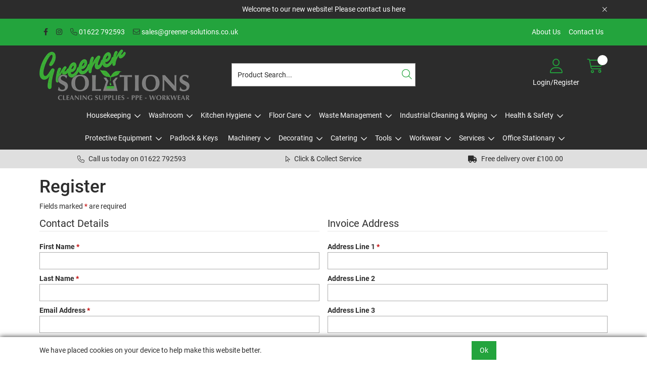

--- FILE ---
content_type: text/html; charset=utf-8
request_url: https://greener-solutions.co.uk/retail/registration/default.aspx
body_size: 61835
content:
<!DOCTYPE html>



<html xmlns="http://www.w3.org/1999/xhtml" xml:lang="en-GB" lang="en-GB">

<head>
<!-- Templated control not found '~/templates/SAAS/Control/CountryRedirector/Default.ascx'. -->

<!-- Loading default control. -->

<!-- Begin '~/controls/default_template/Control/CountryRedirector/Default.ascx' -->

<!-- End '~/controls/default_template/Control/CountryRedirector/Default.ascx' -->

	<title>Greener Solutions Ltd - Register</title>

    <link rel="canonical" href="https://greener-solutions.co.uk/retail/registration/default.aspx" />

    <!-- Department "Retail Registration" not found -->

        <meta name="robots" content="index, follow" />
    
            
<!-- Templated control not found '~/templates/SAAS/Control/GoogleAnalytics/TagManagerContainer.ascx'. -->

<!-- Loading default control. -->

<!-- Begin '~/controls/default_template/Control/GoogleAnalytics/TagManagerContainer.ascx' -->


<!-- End '~/controls/default_template/Control/GoogleAnalytics/TagManagerContainer.ascx' -->

        <link href="https://cdn.jsdelivr.net/npm/bootstrap@5.3.3/dist/css/bootstrap.min.css" rel="stylesheet" media="all" type="text/css" /><link href="https://cdn.gob2b.com/V3/ShopfrontResponsive/css/aspidistra-bootstrap-migrate.min.css?v=1.1.84" rel="stylesheet" media="all" type="text/css" />
<!-- Begin '~/templates/SAAS/Site/meta.ascx' -->

<!-- Templated control not found '~/templates/SAAS/Control/ThemeMeta/Meta.ascx'. -->

<!-- Loading theme control. -->

<!-- Begin '~/controls/theme_templates/Octopus/Control/ThemeMeta/Meta.ascx' -->
<link href="https://cdn.gob2b.com/V3/ThirdParty/owl-carousel/2.0.0/assets/owl.carousel.min.css" rel="stylesheet" media="all" type="text/css" /> 

<link href="https://cdn.gob2b.com/V3/ThirdParty/FontAwesome/6.4.2/css/fontawesome-all.min.css" rel="stylesheet" media="all" type="text/css" /> 

<link href="https://cdn.gob2b.com/V3/ThirdParty/Formstone/1.4.20/css/formstone-styles.min.css" rel="preload" as="style" media="all" type="text/css" /> 
<link href="https://cdn.gob2b.com/V3/ThirdParty/Formstone/1.4.20/css/formstone-styles.min.css" rel="stylesheet" media="all" type="text/css" /> 

<meta http-equiv="X-UA-Compatible" content="IE=100" >
<meta name="viewport" content="width=device-width, initial-scale=1">



<!-- End '~/controls/theme_templates/Octopus/Control/ThemeMeta/Meta.ascx' -->


    
            
                    <link href="/templates/SAAS/css/saas.min.css?v=e8980038-37b2-44e1-a289-77c3740cbe5a" rel="stylesheet" media="all" type="text/css" /> 
                
        

<!-- End '~/templates/SAAS/Site/meta.ascx' -->

<!-- Templated control not found '~/templates/SAAS/Control/GeneratedFavicon/Default.ascx'. -->

<!-- Loading default control. -->

<!-- Begin '~/controls/default_template/Control/GeneratedFavicon/Default.ascx' -->



<!-- End '~/controls/default_template/Control/GeneratedFavicon/Default.ascx' -->

            
        <style type="text/css">
	.LogoImageBackground { background-image: url(https://green-greenersolutions-gob2b.b-cdn.net/imagecache/fdf1c99b-f089-490e-ae44-b0040101a66d/New-logo-no-background_1280x430.png) !important; }
.EmailLogoBackground { background-image: url(https://green-greenersolutions-gob2b.b-cdn.net/imagecache/13452dd0-0d71-4ac8-82e8-b0040101b669/New-logo-no-background_1280x430.png) !important; }

</style>
            <link href="https://cdn.gob2b.com/V3/ShopfrontResponsive/css/print.min.css?v=1.1.84" rel="stylesheet" media="print" type="text/css" />            
        <link href="https://cdn.jsdelivr.net/npm/jquery-ui@1.14.1/themes/base/all.css" rel="stylesheet" media="all" type="text/css" />
            
<!-- Templated control not found '~/templates/SAAS/Control/GoogleAnalytics/AnalyticsTracker.ascx'. -->

<!-- Loading default control. -->

<!-- Begin '~/controls/default_template/Control/GoogleAnalytics/AnalyticsTracker.ascx' -->


<!-- End '~/controls/default_template/Control/GoogleAnalytics/AnalyticsTracker.ascx' -->

        
            <script src="https://cdn.jsdelivr.net/npm/jquery@3.7.1/dist/jquery.min.js" ></script> 
        <title>

</title></head>

<body class="PageBgBackground BodyImageBackground gob2b-header-style--default gob2b-complex-product-thumbnail-price-display--true">


        
<!-- Templated control not found '~/templates/SAAS/Control/GoogleAnalytics/TagManagerContainerNoScript.ascx'. -->

<!-- Loading default control. -->

<!-- Begin '~/controls/default_template/Control/GoogleAnalytics/TagManagerContainerNoScript.ascx' -->


<!-- End '~/controls/default_template/Control/GoogleAnalytics/TagManagerContainerNoScript.ascx' -->

    




<form method="post" action="https://greener-solutions.co.uk/retail/registration/default.aspx" onsubmit="javascript:return WebForm_OnSubmit();" id="ctl04">
<div class="aspNetHidden">
<input type="hidden" name="__EVENTTARGET" id="__EVENTTARGET" value="" />
<input type="hidden" name="__EVENTARGUMENT" id="__EVENTARGUMENT" value="" />
<input type="hidden" name="__VIEWSTATE" id="__VIEWSTATE" value="/[base64]" />
</div>

<script type="text/javascript">
//<![CDATA[
var theForm = document.forms['ctl04'];
if (!theForm) {
    theForm = document.ctl04;
}
function __doPostBack(eventTarget, eventArgument) {
    if (!theForm.onsubmit || (theForm.onsubmit() != false)) {
        theForm.__EVENTTARGET.value = eventTarget;
        theForm.__EVENTARGUMENT.value = eventArgument;
        theForm.submit();
    }
}
//]]>
</script>


<script src="https://ajax.aspnetcdn.com/ajax/4.6/1/WebForms.js" type="text/javascript"></script>
<script type="text/javascript">
//<![CDATA[
window.WebForm_PostBackOptions||document.write('<script type="text/javascript" src="/WebResource.axd?d=rq2MYXMl9PKZman5WTKNuGz2UUPUe-AqcYD1VK2dLNcH2opOlalAkgLKiKCxB9p6uicsjFzcR_Z1sP8dM2kS0YaODxCu_qMv8fO3K2Lglmo1&amp;t=638901577900000000"><\/script>');//]]>
</script>



<script src="https://ajax.aspnetcdn.com/ajax/4.6/1/WebUIValidation.js" type="text/javascript"></script>
<script src="https://ajax.aspnetcdn.com/ajax/4.6/1/MicrosoftAjax.js" type="text/javascript"></script>
<script type="text/javascript">
//<![CDATA[
(window.Sys && Sys._Application && Sys.Observer)||document.write('<script type="text/javascript" src="/ScriptResource.axd?d=WBJnnWkRBKIvL_DsIHcA4bavcaiFmjN54Ysc_-tCD72dKomT4EvZyuw1FBDugm8T-Ff2xGzMIYcwI3O8IHPlj5pr3B9NxaZW9-wN42vaz36UeNii_uBq_tVYDLtCF_VzyZaYeSu7LQKB0JlQB-OKzmByjroRRDo5RyerwztubA42eryqgcUQ5rmJ2iPRo8Dp0&t=5c0e0825"><\/script>');//]]>
</script>

<script src="https://ajax.aspnetcdn.com/ajax/4.6/1/MicrosoftAjaxWebForms.js" type="text/javascript"></script>
<script type="text/javascript">
//<![CDATA[
(window.Sys && Sys.WebForms)||document.write('<script type="text/javascript" src="/ScriptResource.axd?d=PX4_SFSI6HScMIlcnQ_f4yAagDeMQUz0m8GwCq1gw_LrDCzHM1KxQYGdIGw4lkNF7BVs40GgidSriUY8jDEG8-ByJQMFp8MhEYqfmJq3Dm4whu-D8lo8tNONQIaKuNZ4-krpkIFvooIn9KqYK-cxCjINgy9ML4n4qLulQdzFnBKpYqRGNAzV8MA8LaMbYqwo0&t=5c0e0825"><\/script>');Type.registerNamespace('Aspidistra.Ecommerce.Web.ScriptServices');
Aspidistra.Ecommerce.Web.ScriptServices.SalesScriptService=function() {
Aspidistra.Ecommerce.Web.ScriptServices.SalesScriptService.initializeBase(this);
this._timeout = 0;
this._userContext = null;
this._succeeded = null;
this._failed = null;
}
Aspidistra.Ecommerce.Web.ScriptServices.SalesScriptService.prototype={
_get_path:function() {
 var p = this.get_path();
 if (p) return p;
 else return Aspidistra.Ecommerce.Web.ScriptServices.SalesScriptService._staticInstance.get_path();},
AddCustomisableToOrder:function(productId,quantity,customisationAnswer,succeededCallback, failedCallback, userContext) {
return this._invoke(this._get_path(), 'AddCustomisableToOrder',false,{productId:productId,quantity:quantity,customisationAnswer:customisationAnswer},succeededCallback,failedCallback,userContext); },
AddBundleToOrder:function(productId,quantity,listChoices,matrixChoices,customisation,succeededCallback, failedCallback, userContext) {
return this._invoke(this._get_path(), 'AddBundleToOrder',false,{productId:productId,quantity:quantity,listChoices:listChoices,matrixChoices:matrixChoices,customisation:customisation},succeededCallback,failedCallback,userContext); },
AddToOrder:function(orderItems,succeededCallback, failedCallback, userContext) {
return this._invoke(this._get_path(), 'AddToOrder',false,{orderItems:orderItems},succeededCallback,failedCallback,userContext); },
AddToOrderByStockCode:function(orderItems,succeededCallback, failedCallback, userContext) {
return this._invoke(this._get_path(), 'AddToOrderByStockCode',false,{orderItems:orderItems},succeededCallback,failedCallback,userContext); },
SetOrderItemQuantity:function(orderItemId,number,succeededCallback, failedCallback, userContext) {
return this._invoke(this._get_path(), 'SetOrderItemQuantity',false,{orderItemId:orderItemId,number:number},succeededCallback,failedCallback,userContext); },
ChangeOrderItemQuantity:function(orderItemId,adjustment,succeededCallback, failedCallback, userContext) {
return this._invoke(this._get_path(), 'ChangeOrderItemQuantity',false,{orderItemId:orderItemId,adjustment:adjustment},succeededCallback,failedCallback,userContext); },
OverrideOrderItemPrice:function(details,succeededCallback, failedCallback, userContext) {
return this._invoke(this._get_path(), 'OverrideOrderItemPrice',false,{details:details},succeededCallback,failedCallback,userContext); },
DeleteOrderItem:function(orderItemId,succeededCallback, failedCallback, userContext) {
return this._invoke(this._get_path(), 'DeleteOrderItem',false,{orderItemId:orderItemId},succeededCallback,failedCallback,userContext); },
DeleteAllOrderItems:function(succeededCallback, failedCallback, userContext) {
return this._invoke(this._get_path(), 'DeleteAllOrderItems',false,{},succeededCallback,failedCallback,userContext); },
GetCurrentOrder:function(succeededCallback, failedCallback, userContext) {
return this._invoke(this._get_path(), 'GetCurrentOrder',false,{},succeededCallback,failedCallback,userContext); },
GetAgentAccounts:function(succeededCallback, failedCallback, userContext) {
return this._invoke(this._get_path(), 'GetAgentAccounts',false,{},succeededCallback,failedCallback,userContext); },
SetAgentAccount:function(accountEncrypted,succeededCallback, failedCallback, userContext) {
return this._invoke(this._get_path(), 'SetAgentAccount',false,{accountEncrypted:accountEncrypted},succeededCallback,failedCallback,userContext); },
GetSessionInfo:function(succeededCallback, failedCallback, userContext) {
return this._invoke(this._get_path(), 'GetSessionInfo',false,{},succeededCallback,failedCallback,userContext); },
AppLogin:function(details,succeededCallback, failedCallback, userContext) {
return this._invoke(this._get_path(), 'AppLogin',false,{details:details},succeededCallback,failedCallback,userContext); },
GetAppGlobalResources:function(succeededCallback, failedCallback, userContext) {
return this._invoke(this._get_path(), 'GetAppGlobalResources',false,{},succeededCallback,failedCallback,userContext); },
PutAppDiagnostic:function(diagnostic,succeededCallback, failedCallback, userContext) {
return this._invoke(this._get_path(), 'PutAppDiagnostic',false,{diagnostic:diagnostic},succeededCallback,failedCallback,userContext); },
GetAppCheckoutToken:function(encryptedOrderId,succeededCallback, failedCallback, userContext) {
return this._invoke(this._get_path(), 'GetAppCheckoutToken',false,{encryptedOrderId:encryptedOrderId},succeededCallback,failedCallback,userContext); }}
Aspidistra.Ecommerce.Web.ScriptServices.SalesScriptService.registerClass('Aspidistra.Ecommerce.Web.ScriptServices.SalesScriptService',Sys.Net.WebServiceProxy);
Aspidistra.Ecommerce.Web.ScriptServices.SalesScriptService._staticInstance = new Aspidistra.Ecommerce.Web.ScriptServices.SalesScriptService();
Aspidistra.Ecommerce.Web.ScriptServices.SalesScriptService.set_path = function(value) { Aspidistra.Ecommerce.Web.ScriptServices.SalesScriptService._staticInstance.set_path(value); }
Aspidistra.Ecommerce.Web.ScriptServices.SalesScriptService.get_path = function() { return Aspidistra.Ecommerce.Web.ScriptServices.SalesScriptService._staticInstance.get_path(); }
Aspidistra.Ecommerce.Web.ScriptServices.SalesScriptService.set_timeout = function(value) { Aspidistra.Ecommerce.Web.ScriptServices.SalesScriptService._staticInstance.set_timeout(value); }
Aspidistra.Ecommerce.Web.ScriptServices.SalesScriptService.get_timeout = function() { return Aspidistra.Ecommerce.Web.ScriptServices.SalesScriptService._staticInstance.get_timeout(); }
Aspidistra.Ecommerce.Web.ScriptServices.SalesScriptService.set_defaultUserContext = function(value) { Aspidistra.Ecommerce.Web.ScriptServices.SalesScriptService._staticInstance.set_defaultUserContext(value); }
Aspidistra.Ecommerce.Web.ScriptServices.SalesScriptService.get_defaultUserContext = function() { return Aspidistra.Ecommerce.Web.ScriptServices.SalesScriptService._staticInstance.get_defaultUserContext(); }
Aspidistra.Ecommerce.Web.ScriptServices.SalesScriptService.set_defaultSucceededCallback = function(value) { Aspidistra.Ecommerce.Web.ScriptServices.SalesScriptService._staticInstance.set_defaultSucceededCallback(value); }
Aspidistra.Ecommerce.Web.ScriptServices.SalesScriptService.get_defaultSucceededCallback = function() { return Aspidistra.Ecommerce.Web.ScriptServices.SalesScriptService._staticInstance.get_defaultSucceededCallback(); }
Aspidistra.Ecommerce.Web.ScriptServices.SalesScriptService.set_defaultFailedCallback = function(value) { Aspidistra.Ecommerce.Web.ScriptServices.SalesScriptService._staticInstance.set_defaultFailedCallback(value); }
Aspidistra.Ecommerce.Web.ScriptServices.SalesScriptService.get_defaultFailedCallback = function() { return Aspidistra.Ecommerce.Web.ScriptServices.SalesScriptService._staticInstance.get_defaultFailedCallback(); }
Aspidistra.Ecommerce.Web.ScriptServices.SalesScriptService.set_enableJsonp = function(value) { Aspidistra.Ecommerce.Web.ScriptServices.SalesScriptService._staticInstance.set_enableJsonp(value); }
Aspidistra.Ecommerce.Web.ScriptServices.SalesScriptService.get_enableJsonp = function() { return Aspidistra.Ecommerce.Web.ScriptServices.SalesScriptService._staticInstance.get_enableJsonp(); }
Aspidistra.Ecommerce.Web.ScriptServices.SalesScriptService.set_jsonpCallbackParameter = function(value) { Aspidistra.Ecommerce.Web.ScriptServices.SalesScriptService._staticInstance.set_jsonpCallbackParameter(value); }
Aspidistra.Ecommerce.Web.ScriptServices.SalesScriptService.get_jsonpCallbackParameter = function() { return Aspidistra.Ecommerce.Web.ScriptServices.SalesScriptService._staticInstance.get_jsonpCallbackParameter(); }
Aspidistra.Ecommerce.Web.ScriptServices.SalesScriptService.set_path("/ScriptServices/SalesScriptService.asmx");
Aspidistra.Ecommerce.Web.ScriptServices.SalesScriptService.AddCustomisableToOrder= function(productId,quantity,customisationAnswer,onSuccess,onFailed,userContext) {Aspidistra.Ecommerce.Web.ScriptServices.SalesScriptService._staticInstance.AddCustomisableToOrder(productId,quantity,customisationAnswer,onSuccess,onFailed,userContext); }
Aspidistra.Ecommerce.Web.ScriptServices.SalesScriptService.AddBundleToOrder= function(productId,quantity,listChoices,matrixChoices,customisation,onSuccess,onFailed,userContext) {Aspidistra.Ecommerce.Web.ScriptServices.SalesScriptService._staticInstance.AddBundleToOrder(productId,quantity,listChoices,matrixChoices,customisation,onSuccess,onFailed,userContext); }
Aspidistra.Ecommerce.Web.ScriptServices.SalesScriptService.AddToOrder= function(orderItems,onSuccess,onFailed,userContext) {Aspidistra.Ecommerce.Web.ScriptServices.SalesScriptService._staticInstance.AddToOrder(orderItems,onSuccess,onFailed,userContext); }
Aspidistra.Ecommerce.Web.ScriptServices.SalesScriptService.AddToOrderByStockCode= function(orderItems,onSuccess,onFailed,userContext) {Aspidistra.Ecommerce.Web.ScriptServices.SalesScriptService._staticInstance.AddToOrderByStockCode(orderItems,onSuccess,onFailed,userContext); }
Aspidistra.Ecommerce.Web.ScriptServices.SalesScriptService.SetOrderItemQuantity= function(orderItemId,number,onSuccess,onFailed,userContext) {Aspidistra.Ecommerce.Web.ScriptServices.SalesScriptService._staticInstance.SetOrderItemQuantity(orderItemId,number,onSuccess,onFailed,userContext); }
Aspidistra.Ecommerce.Web.ScriptServices.SalesScriptService.ChangeOrderItemQuantity= function(orderItemId,adjustment,onSuccess,onFailed,userContext) {Aspidistra.Ecommerce.Web.ScriptServices.SalesScriptService._staticInstance.ChangeOrderItemQuantity(orderItemId,adjustment,onSuccess,onFailed,userContext); }
Aspidistra.Ecommerce.Web.ScriptServices.SalesScriptService.OverrideOrderItemPrice= function(details,onSuccess,onFailed,userContext) {Aspidistra.Ecommerce.Web.ScriptServices.SalesScriptService._staticInstance.OverrideOrderItemPrice(details,onSuccess,onFailed,userContext); }
Aspidistra.Ecommerce.Web.ScriptServices.SalesScriptService.DeleteOrderItem= function(orderItemId,onSuccess,onFailed,userContext) {Aspidistra.Ecommerce.Web.ScriptServices.SalesScriptService._staticInstance.DeleteOrderItem(orderItemId,onSuccess,onFailed,userContext); }
Aspidistra.Ecommerce.Web.ScriptServices.SalesScriptService.DeleteAllOrderItems= function(onSuccess,onFailed,userContext) {Aspidistra.Ecommerce.Web.ScriptServices.SalesScriptService._staticInstance.DeleteAllOrderItems(onSuccess,onFailed,userContext); }
Aspidistra.Ecommerce.Web.ScriptServices.SalesScriptService.GetCurrentOrder= function(onSuccess,onFailed,userContext) {Aspidistra.Ecommerce.Web.ScriptServices.SalesScriptService._staticInstance.GetCurrentOrder(onSuccess,onFailed,userContext); }
Aspidistra.Ecommerce.Web.ScriptServices.SalesScriptService.GetAgentAccounts= function(onSuccess,onFailed,userContext) {Aspidistra.Ecommerce.Web.ScriptServices.SalesScriptService._staticInstance.GetAgentAccounts(onSuccess,onFailed,userContext); }
Aspidistra.Ecommerce.Web.ScriptServices.SalesScriptService.SetAgentAccount= function(accountEncrypted,onSuccess,onFailed,userContext) {Aspidistra.Ecommerce.Web.ScriptServices.SalesScriptService._staticInstance.SetAgentAccount(accountEncrypted,onSuccess,onFailed,userContext); }
Aspidistra.Ecommerce.Web.ScriptServices.SalesScriptService.GetSessionInfo= function(onSuccess,onFailed,userContext) {Aspidistra.Ecommerce.Web.ScriptServices.SalesScriptService._staticInstance.GetSessionInfo(onSuccess,onFailed,userContext); }
Aspidistra.Ecommerce.Web.ScriptServices.SalesScriptService.AppLogin= function(details,onSuccess,onFailed,userContext) {Aspidistra.Ecommerce.Web.ScriptServices.SalesScriptService._staticInstance.AppLogin(details,onSuccess,onFailed,userContext); }
Aspidistra.Ecommerce.Web.ScriptServices.SalesScriptService.GetAppGlobalResources= function(onSuccess,onFailed,userContext) {Aspidistra.Ecommerce.Web.ScriptServices.SalesScriptService._staticInstance.GetAppGlobalResources(onSuccess,onFailed,userContext); }
Aspidistra.Ecommerce.Web.ScriptServices.SalesScriptService.PutAppDiagnostic= function(diagnostic,onSuccess,onFailed,userContext) {Aspidistra.Ecommerce.Web.ScriptServices.SalesScriptService._staticInstance.PutAppDiagnostic(diagnostic,onSuccess,onFailed,userContext); }
Aspidistra.Ecommerce.Web.ScriptServices.SalesScriptService.GetAppCheckoutToken= function(encryptedOrderId,onSuccess,onFailed,userContext) {Aspidistra.Ecommerce.Web.ScriptServices.SalesScriptService._staticInstance.GetAppCheckoutToken(encryptedOrderId,onSuccess,onFailed,userContext); }
var gtc = Sys.Net.WebServiceProxy._generateTypedConstructor;
if (typeof(Aspidistra.Ecommerce.Web.ScriptServices.ListChoice) === 'undefined') {
Aspidistra.Ecommerce.Web.ScriptServices.ListChoice=gtc("Aspidistra.Ecommerce.Web.ScriptServices.ListChoice");
Aspidistra.Ecommerce.Web.ScriptServices.ListChoice.registerClass('Aspidistra.Ecommerce.Web.ScriptServices.ListChoice');
}
if (typeof(Aspidistra.Ecommerce.Web.ScriptServices.MatrixChoice) === 'undefined') {
Aspidistra.Ecommerce.Web.ScriptServices.MatrixChoice=gtc("Aspidistra.Ecommerce.Web.ScriptServices.MatrixChoice");
Aspidistra.Ecommerce.Web.ScriptServices.MatrixChoice.registerClass('Aspidistra.Ecommerce.Web.ScriptServices.MatrixChoice');
}
Type.registerNamespace('Aspidistra.Ecommerce.Web.ScriptServices.TransferObjects');
if (typeof(Aspidistra.Ecommerce.Web.ScriptServices.TransferObjects.OrderResultDTO) === 'undefined') {
Aspidistra.Ecommerce.Web.ScriptServices.TransferObjects.OrderResultDTO=gtc("Aspidistra.Ecommerce.Web.ScriptServices.TransferObjects.OrderResultDTO");
Aspidistra.Ecommerce.Web.ScriptServices.TransferObjects.OrderResultDTO.registerClass('Aspidistra.Ecommerce.Web.ScriptServices.TransferObjects.OrderResultDTO');
}
if (typeof(Aspidistra.Ecommerce.Web.ScriptServices.AjaxOrderItem) === 'undefined') {
Aspidistra.Ecommerce.Web.ScriptServices.AjaxOrderItem=gtc("Aspidistra.Ecommerce.Web.ScriptServices.AjaxOrderItem");
Aspidistra.Ecommerce.Web.ScriptServices.AjaxOrderItem.registerClass('Aspidistra.Ecommerce.Web.ScriptServices.AjaxOrderItem');
}
if (typeof(Aspidistra.Ecommerce.Web.ScriptServices.AjaxStockCodeItem) === 'undefined') {
Aspidistra.Ecommerce.Web.ScriptServices.AjaxStockCodeItem=gtc("Aspidistra.Ecommerce.Web.ScriptServices.AjaxStockCodeItem");
Aspidistra.Ecommerce.Web.ScriptServices.AjaxStockCodeItem.registerClass('Aspidistra.Ecommerce.Web.ScriptServices.AjaxStockCodeItem');
}
if (typeof(Aspidistra.Ecommerce.Web.ScriptServices.TransferObjects.OverridePriceDTO) === 'undefined') {
Aspidistra.Ecommerce.Web.ScriptServices.TransferObjects.OverridePriceDTO=gtc("Aspidistra.Ecommerce.Web.ScriptServices.TransferObjects.OverridePriceDTO");
Aspidistra.Ecommerce.Web.ScriptServices.TransferObjects.OverridePriceDTO.registerClass('Aspidistra.Ecommerce.Web.ScriptServices.TransferObjects.OverridePriceDTO');
}
if (typeof(Aspidistra.Ecommerce.Web.ScriptServices.TransferObjects.AccountSummaryDTO) === 'undefined') {
Aspidistra.Ecommerce.Web.ScriptServices.TransferObjects.AccountSummaryDTO=gtc("Aspidistra.Ecommerce.Web.ScriptServices.TransferObjects.AccountSummaryDTO");
Aspidistra.Ecommerce.Web.ScriptServices.TransferObjects.AccountSummaryDTO.registerClass('Aspidistra.Ecommerce.Web.ScriptServices.TransferObjects.AccountSummaryDTO');
}
if (typeof(Aspidistra.Ecommerce.Web.ScriptServices.TransferObjects.SessionInfoDTO) === 'undefined') {
Aspidistra.Ecommerce.Web.ScriptServices.TransferObjects.SessionInfoDTO=gtc("Aspidistra.Ecommerce.Web.ScriptServices.TransferObjects.SessionInfoDTO");
Aspidistra.Ecommerce.Web.ScriptServices.TransferObjects.SessionInfoDTO.registerClass('Aspidistra.Ecommerce.Web.ScriptServices.TransferObjects.SessionInfoDTO');
}
if (typeof(Aspidistra.Ecommerce.Web.ScriptServices.TransferObjects.LoginRequestDTO) === 'undefined') {
Aspidistra.Ecommerce.Web.ScriptServices.TransferObjects.LoginRequestDTO=gtc("Aspidistra.Ecommerce.Web.ScriptServices.TransferObjects.LoginRequestDTO");
Aspidistra.Ecommerce.Web.ScriptServices.TransferObjects.LoginRequestDTO.registerClass('Aspidistra.Ecommerce.Web.ScriptServices.TransferObjects.LoginRequestDTO');
}
if (typeof(Aspidistra.Ecommerce.Web.ScriptServices.TransferObjects.AppGlobalResourcesDTO) === 'undefined') {
Aspidistra.Ecommerce.Web.ScriptServices.TransferObjects.AppGlobalResourcesDTO=gtc("Aspidistra.Ecommerce.Web.ScriptServices.TransferObjects.AppGlobalResourcesDTO");
Aspidistra.Ecommerce.Web.ScriptServices.TransferObjects.AppGlobalResourcesDTO.registerClass('Aspidistra.Ecommerce.Web.ScriptServices.TransferObjects.AppGlobalResourcesDTO');
}
if (typeof(Aspidistra.Ecommerce.Web.ScriptServices.TransferObjects.AppDiagnosticDTO) === 'undefined') {
Aspidistra.Ecommerce.Web.ScriptServices.TransferObjects.AppDiagnosticDTO=gtc("Aspidistra.Ecommerce.Web.ScriptServices.TransferObjects.AppDiagnosticDTO");
Aspidistra.Ecommerce.Web.ScriptServices.TransferObjects.AppDiagnosticDTO.registerClass('Aspidistra.Ecommerce.Web.ScriptServices.TransferObjects.AppDiagnosticDTO');
}
Type.registerNamespace('Aspidistra.Ecommerce.Web.ScriptServices');
Aspidistra.Ecommerce.Web.ScriptServices.ProductScriptService=function() {
Aspidistra.Ecommerce.Web.ScriptServices.ProductScriptService.initializeBase(this);
this._timeout = 0;
this._userContext = null;
this._succeeded = null;
this._failed = null;
}
Aspidistra.Ecommerce.Web.ScriptServices.ProductScriptService.prototype={
_get_path:function() {
 var p = this.get_path();
 if (p) return p;
 else return Aspidistra.Ecommerce.Web.ScriptServices.ProductScriptService._staticInstance.get_path();},
AddControlValueToSession:function(Key,Value,succeededCallback, failedCallback, userContext) {
return this._invoke(this._get_path(), 'AddControlValueToSession',false,{Key:Key,Value:Value},succeededCallback,failedCallback,userContext); },
SessionKeyExists:function(Key,succeededCallback, failedCallback, userContext) {
return this._invoke(this._get_path(), 'SessionKeyExists',false,{Key:Key},succeededCallback,failedCallback,userContext); },
GetSessionValue:function(Key,succeededCallback, failedCallback, userContext) {
return this._invoke(this._get_path(), 'GetSessionValue',false,{Key:Key},succeededCallback,failedCallback,userContext); },
SetSessionValue:function(Key,Value,succeededCallback, failedCallback, userContext) {
return this._invoke(this._get_path(), 'SetSessionValue',false,{Key:Key,Value:Value},succeededCallback,failedCallback,userContext); },
GetProductFilterPriceSliderMaxKey:function(succeededCallback, failedCallback, userContext) {
return this._invoke(this._get_path(), 'GetProductFilterPriceSliderMaxKey',false,{},succeededCallback,failedCallback,userContext); },
GetProductFilterPriceSliderMinKey:function(succeededCallback, failedCallback, userContext) {
return this._invoke(this._get_path(), 'GetProductFilterPriceSliderMinKey',false,{},succeededCallback,failedCallback,userContext); },
GetProductFilterPriceSliderStepKey:function(succeededCallback, failedCallback, userContext) {
return this._invoke(this._get_path(), 'GetProductFilterPriceSliderStepKey',false,{},succeededCallback,failedCallback,userContext); },
GetProductFilterPriceOnNetKey:function(succeededCallback, failedCallback, userContext) {
return this._invoke(this._get_path(), 'GetProductFilterPriceOnNetKey',false,{},succeededCallback,failedCallback,userContext); },
GetProductFilterPriceMin:function(succeededCallback, failedCallback, userContext) {
return this._invoke(this._get_path(), 'GetProductFilterPriceMin',false,{},succeededCallback,failedCallback,userContext); },
GetProductFilterPriceMax:function(succeededCallback, failedCallback, userContext) {
return this._invoke(this._get_path(), 'GetProductFilterPriceMax',false,{},succeededCallback,failedCallback,userContext); },
GetProductFilterPriceStep:function(succeededCallback, failedCallback, userContext) {
return this._invoke(this._get_path(), 'GetProductFilterPriceStep',false,{},succeededCallback,failedCallback,userContext); },
GetProductFilterOnNetState:function(succeededCallback, failedCallback, userContext) {
return this._invoke(this._get_path(), 'GetProductFilterOnNetState',false,{},succeededCallback,failedCallback,userContext); },
SetProductFilterOnNetState:function(state,succeededCallback, failedCallback, userContext) {
return this._invoke(this._get_path(), 'SetProductFilterOnNetState',false,{state:state},succeededCallback,failedCallback,userContext); },
AddItemToWishlist:function(request,productId,succeededCallback, failedCallback, userContext) {
return this._invoke(this._get_path(), 'AddItemToWishlist',false,{request:request,productId:productId},succeededCallback,failedCallback,userContext); },
RemoveItemFromWishlist:function(request,productId,succeededCallback, failedCallback, userContext) {
return this._invoke(this._get_path(), 'RemoveItemFromWishlist',false,{request:request,productId:productId},succeededCallback,failedCallback,userContext); },
GetFastPageInfo:function(request,succeededCallback, failedCallback, userContext) {
return this._invoke(this._get_path(), 'GetFastPageInfo',false,{request:request},succeededCallback,failedCallback,userContext); },
GetFASTJson:function(request,succeededCallback, failedCallback, userContext) {
return this._invoke(this._get_path(), 'GetFASTJson',false,{request:request},succeededCallback,failedCallback,userContext); },
DetermineBundlePrice:function(request,choices,succeededCallback, failedCallback, userContext) {
return this._invoke(this._get_path(), 'DetermineBundlePrice',false,{request:request,choices:choices},succeededCallback,failedCallback,userContext); },
GetFeatureValuesByNodes:function(request,succeededCallback, failedCallback, userContext) {
return this._invoke(this._get_path(), 'GetFeatureValuesByNodes',false,{request:request},succeededCallback,failedCallback,userContext); },
GetSkusByMatrixProduct:function(productID,image,succeededCallback, failedCallback, userContext) {
return this._invoke(this._get_path(), 'GetSkusByMatrixProduct',false,{productID:productID,image:image},succeededCallback,failedCallback,userContext); },
GetElementsByBundleProduct:function(productID,image,succeededCallback, failedCallback, userContext) {
return this._invoke(this._get_path(), 'GetElementsByBundleProduct',false,{productID:productID,image:image},succeededCallback,failedCallback,userContext); },
GetFastText:function(request,succeededCallback, failedCallback, userContext) {
return this._invoke(this._get_path(), 'GetFastText',false,{request:request},succeededCallback,failedCallback,userContext); },
GetFastImages:function(request,succeededCallback, failedCallback, userContext) {
return this._invoke(this._get_path(), 'GetFastImages',false,{request:request},succeededCallback,failedCallback,userContext); },
GetNodeImages:function(request,succeededCallback, failedCallback, userContext) {
return this._invoke(this._get_path(), 'GetNodeImages',false,{request:request},succeededCallback,failedCallback,userContext); },
IsFinanceAvailableForProducts:function(request,succeededCallback, failedCallback, userContext) {
return this._invoke(this._get_path(), 'IsFinanceAvailableForProducts',false,{request:request},succeededCallback,failedCallback,userContext); },
GetValidationErrorMessage:function(succeededCallback, failedCallback, userContext) {
return this._invoke(this._get_path(), 'GetValidationErrorMessage',false,{},succeededCallback,failedCallback,userContext); }}
Aspidistra.Ecommerce.Web.ScriptServices.ProductScriptService.registerClass('Aspidistra.Ecommerce.Web.ScriptServices.ProductScriptService',Sys.Net.WebServiceProxy);
Aspidistra.Ecommerce.Web.ScriptServices.ProductScriptService._staticInstance = new Aspidistra.Ecommerce.Web.ScriptServices.ProductScriptService();
Aspidistra.Ecommerce.Web.ScriptServices.ProductScriptService.set_path = function(value) { Aspidistra.Ecommerce.Web.ScriptServices.ProductScriptService._staticInstance.set_path(value); }
Aspidistra.Ecommerce.Web.ScriptServices.ProductScriptService.get_path = function() { return Aspidistra.Ecommerce.Web.ScriptServices.ProductScriptService._staticInstance.get_path(); }
Aspidistra.Ecommerce.Web.ScriptServices.ProductScriptService.set_timeout = function(value) { Aspidistra.Ecommerce.Web.ScriptServices.ProductScriptService._staticInstance.set_timeout(value); }
Aspidistra.Ecommerce.Web.ScriptServices.ProductScriptService.get_timeout = function() { return Aspidistra.Ecommerce.Web.ScriptServices.ProductScriptService._staticInstance.get_timeout(); }
Aspidistra.Ecommerce.Web.ScriptServices.ProductScriptService.set_defaultUserContext = function(value) { Aspidistra.Ecommerce.Web.ScriptServices.ProductScriptService._staticInstance.set_defaultUserContext(value); }
Aspidistra.Ecommerce.Web.ScriptServices.ProductScriptService.get_defaultUserContext = function() { return Aspidistra.Ecommerce.Web.ScriptServices.ProductScriptService._staticInstance.get_defaultUserContext(); }
Aspidistra.Ecommerce.Web.ScriptServices.ProductScriptService.set_defaultSucceededCallback = function(value) { Aspidistra.Ecommerce.Web.ScriptServices.ProductScriptService._staticInstance.set_defaultSucceededCallback(value); }
Aspidistra.Ecommerce.Web.ScriptServices.ProductScriptService.get_defaultSucceededCallback = function() { return Aspidistra.Ecommerce.Web.ScriptServices.ProductScriptService._staticInstance.get_defaultSucceededCallback(); }
Aspidistra.Ecommerce.Web.ScriptServices.ProductScriptService.set_defaultFailedCallback = function(value) { Aspidistra.Ecommerce.Web.ScriptServices.ProductScriptService._staticInstance.set_defaultFailedCallback(value); }
Aspidistra.Ecommerce.Web.ScriptServices.ProductScriptService.get_defaultFailedCallback = function() { return Aspidistra.Ecommerce.Web.ScriptServices.ProductScriptService._staticInstance.get_defaultFailedCallback(); }
Aspidistra.Ecommerce.Web.ScriptServices.ProductScriptService.set_enableJsonp = function(value) { Aspidistra.Ecommerce.Web.ScriptServices.ProductScriptService._staticInstance.set_enableJsonp(value); }
Aspidistra.Ecommerce.Web.ScriptServices.ProductScriptService.get_enableJsonp = function() { return Aspidistra.Ecommerce.Web.ScriptServices.ProductScriptService._staticInstance.get_enableJsonp(); }
Aspidistra.Ecommerce.Web.ScriptServices.ProductScriptService.set_jsonpCallbackParameter = function(value) { Aspidistra.Ecommerce.Web.ScriptServices.ProductScriptService._staticInstance.set_jsonpCallbackParameter(value); }
Aspidistra.Ecommerce.Web.ScriptServices.ProductScriptService.get_jsonpCallbackParameter = function() { return Aspidistra.Ecommerce.Web.ScriptServices.ProductScriptService._staticInstance.get_jsonpCallbackParameter(); }
Aspidistra.Ecommerce.Web.ScriptServices.ProductScriptService.set_path("/ScriptServices/ProductScriptService.asmx");
Aspidistra.Ecommerce.Web.ScriptServices.ProductScriptService.AddControlValueToSession= function(Key,Value,onSuccess,onFailed,userContext) {Aspidistra.Ecommerce.Web.ScriptServices.ProductScriptService._staticInstance.AddControlValueToSession(Key,Value,onSuccess,onFailed,userContext); }
Aspidistra.Ecommerce.Web.ScriptServices.ProductScriptService.SessionKeyExists= function(Key,onSuccess,onFailed,userContext) {Aspidistra.Ecommerce.Web.ScriptServices.ProductScriptService._staticInstance.SessionKeyExists(Key,onSuccess,onFailed,userContext); }
Aspidistra.Ecommerce.Web.ScriptServices.ProductScriptService.GetSessionValue= function(Key,onSuccess,onFailed,userContext) {Aspidistra.Ecommerce.Web.ScriptServices.ProductScriptService._staticInstance.GetSessionValue(Key,onSuccess,onFailed,userContext); }
Aspidistra.Ecommerce.Web.ScriptServices.ProductScriptService.SetSessionValue= function(Key,Value,onSuccess,onFailed,userContext) {Aspidistra.Ecommerce.Web.ScriptServices.ProductScriptService._staticInstance.SetSessionValue(Key,Value,onSuccess,onFailed,userContext); }
Aspidistra.Ecommerce.Web.ScriptServices.ProductScriptService.GetProductFilterPriceSliderMaxKey= function(onSuccess,onFailed,userContext) {Aspidistra.Ecommerce.Web.ScriptServices.ProductScriptService._staticInstance.GetProductFilterPriceSliderMaxKey(onSuccess,onFailed,userContext); }
Aspidistra.Ecommerce.Web.ScriptServices.ProductScriptService.GetProductFilterPriceSliderMinKey= function(onSuccess,onFailed,userContext) {Aspidistra.Ecommerce.Web.ScriptServices.ProductScriptService._staticInstance.GetProductFilterPriceSliderMinKey(onSuccess,onFailed,userContext); }
Aspidistra.Ecommerce.Web.ScriptServices.ProductScriptService.GetProductFilterPriceSliderStepKey= function(onSuccess,onFailed,userContext) {Aspidistra.Ecommerce.Web.ScriptServices.ProductScriptService._staticInstance.GetProductFilterPriceSliderStepKey(onSuccess,onFailed,userContext); }
Aspidistra.Ecommerce.Web.ScriptServices.ProductScriptService.GetProductFilterPriceOnNetKey= function(onSuccess,onFailed,userContext) {Aspidistra.Ecommerce.Web.ScriptServices.ProductScriptService._staticInstance.GetProductFilterPriceOnNetKey(onSuccess,onFailed,userContext); }
Aspidistra.Ecommerce.Web.ScriptServices.ProductScriptService.GetProductFilterPriceMin= function(onSuccess,onFailed,userContext) {Aspidistra.Ecommerce.Web.ScriptServices.ProductScriptService._staticInstance.GetProductFilterPriceMin(onSuccess,onFailed,userContext); }
Aspidistra.Ecommerce.Web.ScriptServices.ProductScriptService.GetProductFilterPriceMax= function(onSuccess,onFailed,userContext) {Aspidistra.Ecommerce.Web.ScriptServices.ProductScriptService._staticInstance.GetProductFilterPriceMax(onSuccess,onFailed,userContext); }
Aspidistra.Ecommerce.Web.ScriptServices.ProductScriptService.GetProductFilterPriceStep= function(onSuccess,onFailed,userContext) {Aspidistra.Ecommerce.Web.ScriptServices.ProductScriptService._staticInstance.GetProductFilterPriceStep(onSuccess,onFailed,userContext); }
Aspidistra.Ecommerce.Web.ScriptServices.ProductScriptService.GetProductFilterOnNetState= function(onSuccess,onFailed,userContext) {Aspidistra.Ecommerce.Web.ScriptServices.ProductScriptService._staticInstance.GetProductFilterOnNetState(onSuccess,onFailed,userContext); }
Aspidistra.Ecommerce.Web.ScriptServices.ProductScriptService.SetProductFilterOnNetState= function(state,onSuccess,onFailed,userContext) {Aspidistra.Ecommerce.Web.ScriptServices.ProductScriptService._staticInstance.SetProductFilterOnNetState(state,onSuccess,onFailed,userContext); }
Aspidistra.Ecommerce.Web.ScriptServices.ProductScriptService.AddItemToWishlist= function(request,productId,onSuccess,onFailed,userContext) {Aspidistra.Ecommerce.Web.ScriptServices.ProductScriptService._staticInstance.AddItemToWishlist(request,productId,onSuccess,onFailed,userContext); }
Aspidistra.Ecommerce.Web.ScriptServices.ProductScriptService.RemoveItemFromWishlist= function(request,productId,onSuccess,onFailed,userContext) {Aspidistra.Ecommerce.Web.ScriptServices.ProductScriptService._staticInstance.RemoveItemFromWishlist(request,productId,onSuccess,onFailed,userContext); }
Aspidistra.Ecommerce.Web.ScriptServices.ProductScriptService.GetFastPageInfo= function(request,onSuccess,onFailed,userContext) {Aspidistra.Ecommerce.Web.ScriptServices.ProductScriptService._staticInstance.GetFastPageInfo(request,onSuccess,onFailed,userContext); }
Aspidistra.Ecommerce.Web.ScriptServices.ProductScriptService.GetFASTJson= function(request,onSuccess,onFailed,userContext) {Aspidistra.Ecommerce.Web.ScriptServices.ProductScriptService._staticInstance.GetFASTJson(request,onSuccess,onFailed,userContext); }
Aspidistra.Ecommerce.Web.ScriptServices.ProductScriptService.DetermineBundlePrice= function(request,choices,onSuccess,onFailed,userContext) {Aspidistra.Ecommerce.Web.ScriptServices.ProductScriptService._staticInstance.DetermineBundlePrice(request,choices,onSuccess,onFailed,userContext); }
Aspidistra.Ecommerce.Web.ScriptServices.ProductScriptService.GetFeatureValuesByNodes= function(request,onSuccess,onFailed,userContext) {Aspidistra.Ecommerce.Web.ScriptServices.ProductScriptService._staticInstance.GetFeatureValuesByNodes(request,onSuccess,onFailed,userContext); }
Aspidistra.Ecommerce.Web.ScriptServices.ProductScriptService.GetSkusByMatrixProduct= function(productID,image,onSuccess,onFailed,userContext) {Aspidistra.Ecommerce.Web.ScriptServices.ProductScriptService._staticInstance.GetSkusByMatrixProduct(productID,image,onSuccess,onFailed,userContext); }
Aspidistra.Ecommerce.Web.ScriptServices.ProductScriptService.GetElementsByBundleProduct= function(productID,image,onSuccess,onFailed,userContext) {Aspidistra.Ecommerce.Web.ScriptServices.ProductScriptService._staticInstance.GetElementsByBundleProduct(productID,image,onSuccess,onFailed,userContext); }
Aspidistra.Ecommerce.Web.ScriptServices.ProductScriptService.GetFastText= function(request,onSuccess,onFailed,userContext) {Aspidistra.Ecommerce.Web.ScriptServices.ProductScriptService._staticInstance.GetFastText(request,onSuccess,onFailed,userContext); }
Aspidistra.Ecommerce.Web.ScriptServices.ProductScriptService.GetFastImages= function(request,onSuccess,onFailed,userContext) {Aspidistra.Ecommerce.Web.ScriptServices.ProductScriptService._staticInstance.GetFastImages(request,onSuccess,onFailed,userContext); }
Aspidistra.Ecommerce.Web.ScriptServices.ProductScriptService.GetNodeImages= function(request,onSuccess,onFailed,userContext) {Aspidistra.Ecommerce.Web.ScriptServices.ProductScriptService._staticInstance.GetNodeImages(request,onSuccess,onFailed,userContext); }
Aspidistra.Ecommerce.Web.ScriptServices.ProductScriptService.IsFinanceAvailableForProducts= function(request,onSuccess,onFailed,userContext) {Aspidistra.Ecommerce.Web.ScriptServices.ProductScriptService._staticInstance.IsFinanceAvailableForProducts(request,onSuccess,onFailed,userContext); }
Aspidistra.Ecommerce.Web.ScriptServices.ProductScriptService.GetValidationErrorMessage= function(onSuccess,onFailed,userContext) {Aspidistra.Ecommerce.Web.ScriptServices.ProductScriptService._staticInstance.GetValidationErrorMessage(onSuccess,onFailed,userContext); }
var gtc = Sys.Net.WebServiceProxy._generateTypedConstructor;
Type.registerNamespace('Aspidistra.Ecommerce.Web.ScriptServices.TransferObjects');
if (typeof(Aspidistra.Ecommerce.Web.ScriptServices.TransferObjects.PageInfoRequestDTO) === 'undefined') {
Aspidistra.Ecommerce.Web.ScriptServices.TransferObjects.PageInfoRequestDTO=gtc("Aspidistra.Ecommerce.Web.ScriptServices.TransferObjects.PageInfoRequestDTO");
Aspidistra.Ecommerce.Web.ScriptServices.TransferObjects.PageInfoRequestDTO.registerClass('Aspidistra.Ecommerce.Web.ScriptServices.TransferObjects.PageInfoRequestDTO');
}
if (typeof(Aspidistra.Ecommerce.Web.ScriptServices.TransferObjects.PageInfoResponseDTO) === 'undefined') {
Aspidistra.Ecommerce.Web.ScriptServices.TransferObjects.PageInfoResponseDTO=gtc("Aspidistra.Ecommerce.Web.ScriptServices.TransferObjects.PageInfoResponseDTO");
Aspidistra.Ecommerce.Web.ScriptServices.TransferObjects.PageInfoResponseDTO.registerClass('Aspidistra.Ecommerce.Web.ScriptServices.TransferObjects.PageInfoResponseDTO');
}
if (typeof(Aspidistra.Ecommerce.Web.ScriptServices.TransferObjects.PageJSONRequestDTO) === 'undefined') {
Aspidistra.Ecommerce.Web.ScriptServices.TransferObjects.PageJSONRequestDTO=gtc("Aspidistra.Ecommerce.Web.ScriptServices.TransferObjects.PageJSONRequestDTO");
Aspidistra.Ecommerce.Web.ScriptServices.TransferObjects.PageJSONRequestDTO.registerClass('Aspidistra.Ecommerce.Web.ScriptServices.TransferObjects.PageJSONRequestDTO');
}
if (typeof(Aspidistra.Ecommerce.Web.ScriptServices.TransferObjects.FastNodeContainerDTO) === 'undefined') {
Aspidistra.Ecommerce.Web.ScriptServices.TransferObjects.FastNodeContainerDTO=gtc("Aspidistra.Ecommerce.Web.ScriptServices.TransferObjects.FastNodeContainerDTO");
Aspidistra.Ecommerce.Web.ScriptServices.TransferObjects.FastNodeContainerDTO.registerClass('Aspidistra.Ecommerce.Web.ScriptServices.TransferObjects.FastNodeContainerDTO');
}
if (typeof(Aspidistra.Ecommerce.Web.ScriptServices.TransferObjects.BundleChoicesDTO) === 'undefined') {
Aspidistra.Ecommerce.Web.ScriptServices.TransferObjects.BundleChoicesDTO=gtc("Aspidistra.Ecommerce.Web.ScriptServices.TransferObjects.BundleChoicesDTO");
Aspidistra.Ecommerce.Web.ScriptServices.TransferObjects.BundleChoicesDTO.registerClass('Aspidistra.Ecommerce.Web.ScriptServices.TransferObjects.BundleChoicesDTO');
}
if (typeof(Aspidistra.Ecommerce.Web.ScriptServices.TransferObjects.NodesFeatureRequestDTO) === 'undefined') {
Aspidistra.Ecommerce.Web.ScriptServices.TransferObjects.NodesFeatureRequestDTO=gtc("Aspidistra.Ecommerce.Web.ScriptServices.TransferObjects.NodesFeatureRequestDTO");
Aspidistra.Ecommerce.Web.ScriptServices.TransferObjects.NodesFeatureRequestDTO.registerClass('Aspidistra.Ecommerce.Web.ScriptServices.TransferObjects.NodesFeatureRequestDTO');
}
if (typeof(Aspidistra.Ecommerce.Web.ScriptServices.TransferObjects.FeatureSetDTO) === 'undefined') {
Aspidistra.Ecommerce.Web.ScriptServices.TransferObjects.FeatureSetDTO=gtc("Aspidistra.Ecommerce.Web.ScriptServices.TransferObjects.FeatureSetDTO");
Aspidistra.Ecommerce.Web.ScriptServices.TransferObjects.FeatureSetDTO.registerClass('Aspidistra.Ecommerce.Web.ScriptServices.TransferObjects.FeatureSetDTO');
}
if (typeof(Aspidistra.Ecommerce.Web.ScriptServices.TransferObjects.ImageRequestDTO) === 'undefined') {
Aspidistra.Ecommerce.Web.ScriptServices.TransferObjects.ImageRequestDTO=gtc("Aspidistra.Ecommerce.Web.ScriptServices.TransferObjects.ImageRequestDTO");
Aspidistra.Ecommerce.Web.ScriptServices.TransferObjects.ImageRequestDTO.registerClass('Aspidistra.Ecommerce.Web.ScriptServices.TransferObjects.ImageRequestDTO');
}
if (typeof(Aspidistra.Ecommerce.Web.ScriptServices.TransferObjects.SkuDTO) === 'undefined') {
Aspidistra.Ecommerce.Web.ScriptServices.TransferObjects.SkuDTO=gtc("Aspidistra.Ecommerce.Web.ScriptServices.TransferObjects.SkuDTO");
Aspidistra.Ecommerce.Web.ScriptServices.TransferObjects.SkuDTO.registerClass('Aspidistra.Ecommerce.Web.ScriptServices.TransferObjects.SkuDTO');
}
if (typeof(Aspidistra.Ecommerce.Web.ScriptServices.TransferObjects.BundleElementDTO) === 'undefined') {
Aspidistra.Ecommerce.Web.ScriptServices.TransferObjects.BundleElementDTO=gtc("Aspidistra.Ecommerce.Web.ScriptServices.TransferObjects.BundleElementDTO");
Aspidistra.Ecommerce.Web.ScriptServices.TransferObjects.BundleElementDTO.registerClass('Aspidistra.Ecommerce.Web.ScriptServices.TransferObjects.BundleElementDTO');
}
if (typeof(Aspidistra.Ecommerce.Web.ScriptServices.TransferObjects.TextRequestDTO) === 'undefined') {
Aspidistra.Ecommerce.Web.ScriptServices.TransferObjects.TextRequestDTO=gtc("Aspidistra.Ecommerce.Web.ScriptServices.TransferObjects.TextRequestDTO");
Aspidistra.Ecommerce.Web.ScriptServices.TransferObjects.TextRequestDTO.registerClass('Aspidistra.Ecommerce.Web.ScriptServices.TransferObjects.TextRequestDTO');
}
if (typeof(Aspidistra.Ecommerce.Web.ScriptServices.TransferObjects.FastTextDTO) === 'undefined') {
Aspidistra.Ecommerce.Web.ScriptServices.TransferObjects.FastTextDTO=gtc("Aspidistra.Ecommerce.Web.ScriptServices.TransferObjects.FastTextDTO");
Aspidistra.Ecommerce.Web.ScriptServices.TransferObjects.FastTextDTO.registerClass('Aspidistra.Ecommerce.Web.ScriptServices.TransferObjects.FastTextDTO');
}
if (typeof(Aspidistra.Ecommerce.Web.ScriptServices.TransferObjects.FastImageRequestDTO) === 'undefined') {
Aspidistra.Ecommerce.Web.ScriptServices.TransferObjects.FastImageRequestDTO=gtc("Aspidistra.Ecommerce.Web.ScriptServices.TransferObjects.FastImageRequestDTO");
Aspidistra.Ecommerce.Web.ScriptServices.TransferObjects.FastImageRequestDTO.registerClass('Aspidistra.Ecommerce.Web.ScriptServices.TransferObjects.FastImageRequestDTO');
}
if (typeof(Aspidistra.Ecommerce.Web.ScriptServices.TransferObjects.FastImagesDTO) === 'undefined') {
Aspidistra.Ecommerce.Web.ScriptServices.TransferObjects.FastImagesDTO=gtc("Aspidistra.Ecommerce.Web.ScriptServices.TransferObjects.FastImagesDTO");
Aspidistra.Ecommerce.Web.ScriptServices.TransferObjects.FastImagesDTO.registerClass('Aspidistra.Ecommerce.Web.ScriptServices.TransferObjects.FastImagesDTO');
}
if (typeof(Aspidistra.Ecommerce.Web.ScriptServices.TransferObjects.NodeImageRequestDTO) === 'undefined') {
Aspidistra.Ecommerce.Web.ScriptServices.TransferObjects.NodeImageRequestDTO=gtc("Aspidistra.Ecommerce.Web.ScriptServices.TransferObjects.NodeImageRequestDTO");
Aspidistra.Ecommerce.Web.ScriptServices.TransferObjects.NodeImageRequestDTO.registerClass('Aspidistra.Ecommerce.Web.ScriptServices.TransferObjects.NodeImageRequestDTO');
}
if (typeof(Aspidistra.Ecommerce.Web.ScriptServices.TransferObjects.NodeImagesDTO) === 'undefined') {
Aspidistra.Ecommerce.Web.ScriptServices.TransferObjects.NodeImagesDTO=gtc("Aspidistra.Ecommerce.Web.ScriptServices.TransferObjects.NodeImagesDTO");
Aspidistra.Ecommerce.Web.ScriptServices.TransferObjects.NodeImagesDTO.registerClass('Aspidistra.Ecommerce.Web.ScriptServices.TransferObjects.NodeImagesDTO');
}
if (typeof(Aspidistra.Ecommerce.Web.ScriptServices.TransferObjects.ProductFinanceAvailableDTO) === 'undefined') {
Aspidistra.Ecommerce.Web.ScriptServices.TransferObjects.ProductFinanceAvailableDTO=gtc("Aspidistra.Ecommerce.Web.ScriptServices.TransferObjects.ProductFinanceAvailableDTO");
Aspidistra.Ecommerce.Web.ScriptServices.TransferObjects.ProductFinanceAvailableDTO.registerClass('Aspidistra.Ecommerce.Web.ScriptServices.TransferObjects.ProductFinanceAvailableDTO');
}
function WebForm_OnSubmit() {
if (typeof(ValidatorOnSubmit) == "function" && ValidatorOnSubmit() == false) return false;
return true;
}
//]]>
</script>

<div class="aspNetHidden">

	<input type="hidden" name="__VIEWSTATEGENERATOR" id="__VIEWSTATEGENERATOR" value="6B682140" />
	<input type="hidden" name="__EVENTVALIDATION" id="__EVENTVALIDATION" value="/wEdAIICbbquIv1xT0mKuG4HrYaC9h1HWUQd6XyXael+lu92rHnasJDRSKrHKmrGDW5n2SDtQWNhTOKgGddhnUATYdBxUB7VEXTLMjlj7OLvzZsd2xCe/v6l91bqw1hkvE1hxoQ04aC9aRVV8zYWCqgMCKglnWHYa94UExYGKaGSsK5f03iCnC2kyXToQerfmfj6KXNdbM3pBAA2R2y61LOGqWwrbuXUoIioNBBvIs2Q4rUPYrB4K8yv/rh7SO1qJ0QvkRqzC8p6STiFJ9ZEipggWcrTJ55EHw9q/1qfhQDGjnopes/k80/ZGMTCeAx4TLwahy5IRLDF9W5b8dzs2cGBrGeDdSp3t5N1F8TbmdwUbL8t2hSzNi+oozcdzqCQqCe2Cklyc42n60mvkv9c7Ujwpb0UOFzM4PmFqFuuH6jwXIKTDVVRqeKRivzAxoNP32sVguOKVKQY2rc5gk3SNJc8VPOI4ySbf8H0M1r/oTb7WJWRVKnkilM3W3MqNDNgb8ybvoye+yz5WouLtNJrWe7Nm+pnbAjKvBVafqXINMFmRmdlZmqSECQItGjqyCZaay/qhlGdMMmjKEBzLYOrJJCkfEBJtejMPcOcJc19sAniKkWQrxn2NJQRyUBqNgrSq5GrIpqQ8OVQdA36vZv9kPDgOv8Bo6QoKKDDNP1vQzrPRqGqHkvV71DDVEvf1AkHl/N5zayxlvqbVRCet5w2zuKFafWESM0gyTnM55Y3VDTD/[base64]/l1NC3J2LyCrmOaFl7ljL8Q1/5KS8GB337prqH/8+adCgls1yICrZrTFIs0UkgLqPlXXXqsAPX1B7j6HK710ev0gqZodQLDWDakOCa7qdRpcVQX+NA6Ee9nkHHuZ2uBDSqAqmWenHb6X67sQddTfbHgeDrv5UpofefUsl0WwGSTyOaySU2E33ygJmpVciHmUrHN9HoO0A5WXh2oJLLj5hzQ1IBLhtltz+cCfXjQLGKAhy/+NSYshFFdAMhXlxJzHPFxXzzB0KqWoqxWiLgAHJJFq3G4DdxAKNUr4pW1ZNRONGxlrjUqqCO55UREBuPGBaUSoL6gWJK7aOLdGdAAW+skDuy2fB7Nos9d6rjmyuizVbQ11sTQxo2/qKmWoxhu/uopDHI9G0iROunF+egE0d5JYV1zvmN9PC8zpuxFdME/LdhgBvMqtC0diIZibBHtkIIkMima7KBLDmxH/SeccfMqYDBVEJQQQ2CpWZ+ppDRRHOcW3YefJhzyBE3zgrFvYVZD59vk9o0AlF1aYJrQ/[base64]/8qRJu5HaJJE50CT0mCYc/xHiEr/NvBfu7OUe2bKx3fgy44si1ZaQ3Ad/imcY//pESZbPHTOW0NXzMNi+ZKquwWn+C1iAbNYMv2bC2m8J1TgSbxifD2v8AiszXq0ZdU71fTN07WrxCCucqOz+zn76D1vAeJD74e+C4u2CDI/uIfNPg97Zg60eTkpcNtZOgDd4YJcGY1pzAIsdEvqCvuPYLzT9gdGzmdx0/8M/d8yQsIAcqis/6EVQySiPIt7SWWKB9MyfZ8SouYVQtihrpN70haYgeGfmjT8eh5SARc/[base64]/OVKMi/jA9rFFJpIu0PBuswWL2a6jHsNHeqdnMYA36K2/U9yxET73m/CpdSyKcq63ha7gsIdsLyR+x07YEmGI8kAZqK9P8GzEloVJbQ7JeQQGfxdLLWKZqr2SLBsL0kHHl43ZnldzFN6LtKNHdUwm2u53Nrv3jYN7AlPpZ77qnu1JltX7LugOqdzKoz60uWiLvM1CpYFWIO8lIYCKsnLzabggK0n05oT2WMBhe/XQ2k3orXn+Zsa4kiUd/OU9c13jHeZIhz6NIqPT6DditKcDVUSzKOomSE5cW2k1gdV2ow9aREPbCkYZJYwg8uFAqzzPlNojPOPYcD3hu97qT2UWsdNvmwd8hIAeOkHYS+Nd9AcEwI93b1BagCVEkpOA2Jl4YT6cemVfKHZ3zDO46QvptHMMoyeDlOz9Zfd40xqJJo9q/iGOx8arKAWHCfP3466U3zN2dg1FDVDAUN0jdldQSCHuHeKyrEQN3j+tcffBvd3De6kLkOuphEH7ALsoRAscQlBU9kjpChQi8LnNdBIqxpcHg6wNBIAf1Y7LCFbxdUtMGe+hUY/jrJDgTUoYWihu0uO7nY7qc6YEyjA4L9EwKqMPGWZraQmbBx11bdNATBNaBJO7Sf/bvuzjCJL5gVmsTWRHMaAkDxCZJc2O+0mi75WkgkxLVojtiT0xBLme9Oh4OfdSrHKd/8xcJYvsp4nTfTk1ZBfKJRAdm4WC5Z5v9eJj2zmUl+AyVk1s/9QKomMmNo33x41JfucWzt6Tr8thpUReTAna+nPURSCYSe3A2Oux4GG1wxS2i7/VCQmlJXyDNppXilhdlsLdWjnE93NbmYYXkbc0dWByKdTjDb9+lkjwXuOgG+gc41T3vP1I3jZhhMSRj1Hrw1zlzz6UpBEsPN3B4W3pG/CaMm2LI6+XnRYtQBtXJjqSIvDZCGQzqQ3fYzJfSjlkevrKXYgKEfU6DR11ffdDOiGBhuuON72S1H3Ty7euk5qPXmvU/Mdl9av2IGiZz4EKGsMUPpLiqowD2af+3BQoYnREh2jXWi2PBJyWaEpncaJ7ZZ8UhSFly04AAJNF827ZQHL2zpiizg13dRuNZT3mrzzZBBKnAtZzEXknzKJ9qHXMRsId0nNNN7chLczjCiGqtxsXOR34bgXykxzYIomKYoJYVKtqBpV+xui2xla+8RMg3MZPpbJyd/ZWHSL7QLT8zQUvRhgrm8hVu8Pa7O48xmWRhoEAM1ksG1kq7kLzdUbnPtMfMc1AxzDOxNqsNFlQHoo8zNEcVJyZ8EvJfq1eooc4vGY3Oy/EIR6dikRGUGjsjJojqAZ7qDKlJn/vB3+dQpaNNmoFnV/Ho1IHovgZNAEbu+oor+G5gK0R3eBLicmcN3EvtfUjAx+NgOC8q0SCjvBncgDcQgOK+r12gVdI3CCuc+X+pgRYjv68W2ZEYhj8/+yKNNrvjELtEklL9k8T+mo6IClHCe7YCJj+2h2yCUTc6uuxH4aAhoaDU3qVg6gI4ze8YcBb1KDJM9INOZ8N8650kfCGxXlWCCvYYkjUlCGB7Gw+ef0G+cMdJsnE3AIIQnRAcjt9fFIIjgvkU/JrrFVTlOcUbHdYic0EUfv7kvHj2euZ6/GzNSrD29jpmOjJcomAbEyLFlFVed/462mm31iLIM88vj2hX+JgRzIZxYZ2j0t31znEXTtEzDxp7N+IGG/F0WwC63G4jL/441XTsiebfE8McCVROc25Q5QjaXgQ34+l/SFIapLILCUWWXpmNItDG3pZDuVQKC4vFA5115BcbvR5srpZUc9fbxQxd5Plu+y1vuoQxhuDnJWCXl7tkHEhOavrFMT4nuXulr1FWbiZgC+sAL435kbDM7XniJvLDaro/A9eZZqlcAS5T0aIeCGRb3heX7YLMN0HlNITzFb3fRIVPjSMn8OOzztzeJDfC84Hm82jrd6PUwFKLleZw7DNhHC03ZF0k4ofmUjj6RU2A0SYPpp9IFyox0URC445fZM/DggxyYvtXVBQwQZUK/mhcL3uftF+6fZNEBhW39/[base64]/px67XfMy9y3uWI5BfFALeqdwg24ZKJTJpxEZ4L/C2bc2BLHmnydNAVhZj864tkrtzZuXNhbwKMVS7d1byCoTeQb9Bq1lLO1RFDOaWXnFqq+lP9WaHGPi/GJD1zadjYSIwGHf1ZVbfUQ3xQ5/XpDnB+ISKvDFEwT5swRJTaIjKyOW6cZa645IF19ReXZDOwIA5eBi9xC/a/Ha/mcYVE6k3u9qENnW9HJYYGLOO6JnXlyO863BF+Vtoceseww+qu+ktutxEy4WkoGkkoiG0qSYai9T67sTFnU+tx2UHXHSoZDs9uFw/[base64]/tNdJd+1Pif/bdgiLTdsB5ZTKTdP+oysUvoLd3+GF5j0pn1qe32REshycp2RfpQSDFJqJhYwMMcKTxx6p8YoJ6XaFwxcn4v7WKg3hDnviesCXYvXSSvSiM3ytinvIDE7tgazCp7VpBkaREIcYukTyfggxhEptVO/fVdnabnpIl0B8SxjgnSUoKE4d9inL6Oo7zd21XOQ4/aqS/HzQsIhzYbrnXxQGSJTs0zxPySnSnOlGaGcrkncbQFdATXLg3pya9zX/n8qR1QrixPfwQ8e/NEg+1Rg4GBhKqHspbRwzLXavzcXPra/e8tUCBUBDs9YScas/49xuC8=" />
</div>



<script type="text/javascript">
//<![CDATA[
Sys.WebForms.PageRequestManager._initialize('ctl00$ctl19', 'ctl04', [], [], [], 90, 'ctl00');
//]]>
</script>





    
            
                    <script src="https://cdn.gob2b.com/V3/Framework/js/jquery_plugins.min.js?v=1.0.6" ></script> 
                
        


<span><script type="application/json" data-type="PageInfo" id="PageInfo">{
  "OrderId": "dchPc5qxZPUCSTpsjP3NFr4yurf2idzJSmxie7CZjcytoP0/4w9z5AyLDQryROdKORN76zGvJbwRP/edF4ZJimByV0zc31uDNi1+McUKt0c6+iks34Nd8mlNgfjKZ521",
  "CurrencyId": "hBBoQzMNS5pRC73fq3O90cPEx6x/XrDeWMJgCPx2dTU9eAeD/uS/TAfCZO/w1lJ0UN4NH5m9Yi6ki1GevqXbYLNxIb+RRIbEuKLTuvmPlZ0QutyO3kXTcGHgCqvQOdsB",
  "CurrencyCode": "GBP",
  "CountryCode": "GBR",
  "LocalSessionId": "00000000-0000-0000-0000-000000000000",
  "RootUrl": "https://greener-solutions.co.uk",
  "CurrentNodeId": null,
  "LocalStorageId": "158a4438-179e-47f7-a9e2-349d6a5b92fa",
  "LocalStorageExpiry": 30,
  "LoggedIn": false
}</script></span>

<script src="/Assets/Generated/resources.min.js?v=e8980038-37b2-44e1-a289-77c3740cbe5a" ></script>

    


        <script src="https://cdn.gob2b.com/V3/ShopfrontResponsive/js/aspidistra.fast.min.js?v=1.1.84" ></script> 
        <script src="https://cdn.gob2b.com/V3/ThirdParty/TextCounter/textcounter.min.js?v=1.1.84" ></script> 
        <script src="https://cdn.gob2b.com/V3/ShopfrontResponsive/js/aspidistra.modules.min.js?v=1.1.84" ></script> 
        <script src="https://cdn.gob2b.com/V3/ShopfrontResponsive/js/aspidistra.ordering.min.js?v=1.1.84" ></script> 
    




<script type="text/javascript">
    var ajaxBasketURL = '/Ajax/basket.aspx';
    var ajaxBasketMessageURL = '/Ajax/basket-message.aspx';
    var ajaxMiniBasketURL = '/Ajax/mini-basket.aspx';
    var ajaxSearchUrl = '/ajax/search.aspx';
    var ajaxThumbSkusURL = '/ajax/thumb-skus.aspx';
    var ajaxProductTabsURL = '/ajax/product-tabs.aspx';
    var ajaxProductImagesURL = '/ajax/product-images.aspx';
    var ajaxProductScriptServiceURL = '/ScriptServices/ProductScriptService.asmx';
    var dealerMapUrl = '/dealers/map.aspx';
    var defaultCurrencySymbol = '£'; // for filter

    $.fn.progressIndicator.defaults.image = '/images/spinner.gif';
</script>

<script src="https://cdn.jsdelivr.net/npm/jquery-ui@1.14.1/dist/jquery-ui.min.js" ></script> 
<script src="https://cdn.jsdelivr.net/jquery.ui.touch-punch/0.2.3/jquery.ui.touch-punch.min.js" ></script> 

<script src="https://cdn.jsdelivr.net/npm/vue@3.5.13/dist/vue.global.prod.min.js" ></script> 


        <script src="https://cdn.gob2b.com/V3/ShopfrontResponsive/js/common.min.js?v=1.1.84" ></script> 
        <script src="https://cdn.gob2b.com/V3/ShopfrontResponsive/js/aspidistra.utilities.min.js?v=1.1.84" ></script> 
        <script src="https://cdn.gob2b.com/V3/ShopfrontResponsive/js/aspidistra.dataSource.min.js?v=1.1.84" ></script> 
        <script src="https://cdn.gob2b.com/V3/ShopfrontResponsive/js/aspidistra.components.min.js?v=1.1.84" ></script> 
    




    
<!-- Templated control not found '~/templates/SAAS/Control/HTMLTemplates/Default.ascx'. -->

<!-- Loading theme control. -->

<!-- Begin '~/controls/theme_templates/Octopus/Control/HTMLTemplates/Default.ascx' -->




<div class="PageTemplates d-none" aria-hidden="true">
    
<!-- Templated control not found '~/templates/SAAS/Control/KitBuilderOption/options.ascx'. -->

<!-- Loading theme control. -->

<!-- Begin '~/controls/theme_templates/Octopus/Control/KitBuilderOption/options.ascx' -->



<div class="KitBuilderGroupOptions accordion-item " data-item-attributes='{"data-kit-group-id":"NodeId"}'>
	<h4 class="accordion-header">
		<a class="accordion-toggle" data-bs-toggle="collapse" data-bs-parent="#KitBuilderOptions" href="#collapseOne">
			<span data-item-property="Name"></span> <small class="_SelectedItems"></small>
		</a>
	</h4>
    <div id="collapseOne" class="accordion-collapse collapse">
        <div class="accordion-body">
            <div class="_KitGroupText d-none" data-item-attributes='{"data-item-id":"NodeId"}' data-display-condition="Text.Description != ''">
                <div data-display-condition="Text.Description != ''" data-text-key="Description" data-text-key-html="false">
                </div>
            </div>
            <div class="_KitOptionsPlaceholder row" data-height-match-group>
                <div class="KitBuilderOption col-6 col-md-6 col-lg-4" data-item-attributes='{"data-node-type":"Type", "data-item-id":"NodeId", "data-kit-option-id":"NodeId","data-kit-group-id":"kitGroup","title":"Name"}'>
                    <div class="Inner" data-height-match-key="Inner">
                        <div class="ImageContainer" data-display-condition="ImageHref != null">
                            <div class="Image ResponsiveImage">
                                <span class="AnchorPlaceholder">
                                    <img data-item-attributes='{"src":"ImageHref","title":"Name"}' />
                                </span>
                            </div>
                        </div>
                        <div class="Text" data-height-match-key="Name">
                            <div data-item-property="Name" ></div>
                            
                                    <div class="StockCode" data-item-property="StockCode"></div>            
                                

                            
                                    <div class="Price d-none" data-height-match-key="Price"  data-display-condition="Price.Net > 0">
                                        
<!-- Templated control not found '~/templates/SAAS/Control/ProductPrice/Fast.ascx'. -->

<!-- Loading theme control. -->

<!-- Begin '~/controls/theme_templates/Octopus/Control/ProductPrice/Fast.ascx' -->

<span class="d-none" data-display-condition="POA != True && Free != True && ShowPrice == True">

    
            
<!-- Templated control not found '~/templates/SAAS/Control/ProductPrice/fast-net.ascx'. -->

<!-- Loading theme control. -->

<!-- Begin '~/controls/theme_templates/Octopus/Control/ProductPrice/fast-net.ascx' -->


<span class="FromLabel d-none" data-display-condition="FromPrice == True">From</span>
<span class="PriceNumber" data-item-property="Price.FormattedNet"></span>  

        <span class="VatLabel d-none" data-display-condition="Price.Net > 0 && TaxRate > 0">
            ex VAT (<span data-item-property="TaxRate"></span>%)
        </span>
        <span class="VatLabel d-none" data-display-condition="Price.Net > 0 && TaxRate == 0">
            VAT n/a
        </span>
         
<!-- End '~/controls/theme_templates/Octopus/Control/ProductPrice/fast-net.ascx' -->

        
      
</span>

<span class="PricePOA d-none" data-display-condition="POA == True && ShowPrice == True">
    Call
</span>

<span class="PriceFree d-none" data-display-condition="Free == True && ShowPrice == True">
    Free
</span>
<!-- End '~/controls/theme_templates/Octopus/Control/ProductPrice/Fast.ascx' -->

                                    </div>
                                
                            <input class="Quantity Text AddToOrderQuantity form-control d-none" value="0" data-update-qty="false" data-master-qty="true" data-lpignore="true">
                            <div class="ModalHandlerContainer text-end" data-display-condition="ImageHref != null">
                                <a href="#KitBuilderOptionsModal" class="ModalHandler">
                                    <i class="fal fa-info-circle"></i>
                                </a>
                            </div>
                        </div>

                        <div id="KitBuilderOptionsModal" class="modal fade" aria-hidden="true">
                            <div class="modal-dialog">
                                <div class="modal-content">
                                    <div class="modal-header">
                                        <h4 class="modal-title text-start">
                                            <span data-item-property="Name"></span>
                                            
                                                    - <small class="StockCode" data-item-property="StockCode"></small>            
                                                
                                        </h4>
                                        <button type="button" class="btn-close" data-bs-dismiss="modal" aria-label="Close"></button>
                                    </div>
                                    <div class="modal-body">
                                        <div class="row">
                                            <div class="InfoImageContainer col-12 col-md-6 col-lg-4">
                                                <div class="Image ResponsiveImage">
                                                    <span class="AnchorPlaceholder">
                                                        <img data-item-attributes='{"src":"ImageHref","title":"Name"}' />
                                                    </span>
                                                </div>
                                            </div>
                                            <div class="Text col-12 col-md-6 col-lg-8 text-start">
                                                <div class="d-none" data-display-condition="Text.Description != ''" data-text-key="Description" data-text-key-html="false"></div>
                                        
                                                
                                                        <div class="Price" data-height-match-key="Price">
                                                            
<!-- Templated control not found '~/templates/SAAS/Control/ProductPrice/Fast.ascx'. -->

<!-- Loading theme control. -->

<!-- Begin '~/controls/theme_templates/Octopus/Control/ProductPrice/Fast.ascx' -->

<span class="d-none" data-display-condition="POA != True && Free != True && ShowPrice == True">

    
            
<!-- Templated control not found '~/templates/SAAS/Control/ProductPrice/fast-net.ascx'. -->

<!-- Loading theme control. -->

<!-- Begin '~/controls/theme_templates/Octopus/Control/ProductPrice/fast-net.ascx' -->


<span class="FromLabel d-none" data-display-condition="FromPrice == True">From</span>
<span class="PriceNumber" data-item-property="Price.FormattedNet"></span>  

        <span class="VatLabel d-none" data-display-condition="Price.Net > 0 && TaxRate > 0">
            ex VAT (<span data-item-property="TaxRate"></span>%)
        </span>
        <span class="VatLabel d-none" data-display-condition="Price.Net > 0 && TaxRate == 0">
            VAT n/a
        </span>
         
<!-- End '~/controls/theme_templates/Octopus/Control/ProductPrice/fast-net.ascx' -->

        
      
</span>

<span class="PricePOA d-none" data-display-condition="POA == True && ShowPrice == True">
    Call
</span>

<span class="PriceFree d-none" data-display-condition="Free == True && ShowPrice == True">
    Free
</span>
<!-- End '~/controls/theme_templates/Octopus/Control/ProductPrice/Fast.ascx' -->

                                                        </div>
                                                    
                                                <br />
                                                <a class="ViewMore Button btn btn-deafult" data-item-attributes='{"href":"Href","title":"Name"}' target="_blank">View Details</a>
                                            </div>
                                        </div>
                                    </div>
                                </div>
                            </div>
                        </div>
                    </div>
                </div>
            </div>

        </div>
    </div>
</div>

<!-- End '~/controls/theme_templates/Octopus/Control/KitBuilderOption/options.ascx' -->
    
    
    
<!-- Templated control not found '~/templates/SAAS/Control/ProductThumbnail/fast-template.ascx'. -->

<!-- Loading theme control. -->

<!-- Begin '~/controls/theme_templates/Octopus/Control/ProductThumbnail/fast-template.ascx' -->


<div class="ProductThumbnail col-lg-3 col-md-4 col-6 ItemContainer" data-item-attributes='{"data-node-type":"Type", "data-item-id":"NodeId"}' >
    <div class="Inner ItemContainer" data-item-attributes='{"data-node-type":"Type", "data-item-id":"NodeId"}'>
        
<!-- Templated control not found '~/templates/SAAS/Control/ProductRibbon/Default.ascx'. -->

<!-- Loading theme control. -->

<!-- Begin '~/controls/theme_templates/Octopus/Control/ProductRibbon/Default.ascx' -->


<div class="ProductRibbon d-none" data-display-condition="Text.Ribbon-Text != ''">
    <span class="RibbonInner" data-text-key="Ribbon Text" data-text-key-html="false">
    </span>
</div>


<!-- End '~/controls/theme_templates/Octopus/Control/ProductRibbon/Default.ascx' -->


        <div class="Image ResponsiveImage d-none" data-display-condition="ImageHref != EMPTY">
            <a data-item-attributes='{"href":"Href","title":"Name"}'>
                <img data-item-attributes='{"src":"ImageHref","title":"Name"}' />
            </a>
        </div>
        <div class="ProductInfo">
            <div class="Name">
                <a data-item-attributes='{"href":"Href","title":"Name"}' data-height-match-key="Name">
                    <span data-item-property="Name"></span>
                    
                            <span class="StockCode" data-item-property="StockCode"></span>            
                        
                </a>
                <div class="ThumbIntro" data-text-key="Thumbnail Intro" data-text-key-html="true" data-height-match-key="ThumbIntro">
                </div>
            </div>

            
<!-- Templated control not found '~/templates/SAAS/Control/FavouritesBtn/Default.ascx'. -->

<!-- Loading theme control. -->

<!-- Begin '~/controls/theme_templates/Octopus/Control/FavouritesBtn/Default.ascx' -->


        
    
<!-- End '~/controls/theme_templates/Octopus/Control/FavouritesBtn/Default.ascx' -->


            
<!-- Templated control not found '~/templates/SAAS/Control/ProductThumbnail/Price.ascx'. -->

<!-- Loading theme control. -->

<!-- Begin '~/controls/theme_templates/Octopus/Control/ProductThumbnail/Price.ascx' -->

        <div class="Price RRPPrice" data-height-match-key="RRPPrice" data-item-attributes='{"data-rrp-display": "ShowRRP"}'>
            <span class="RRPPriceLabel d-none" data-display-condition="ShowRRP === true">RRP:</span>
            
<!-- Templated control not found '~/templates/SAAS/Control/ProductPrice/fast-RRP.ascx'. -->

<!-- Loading theme control. -->

<!-- Begin '~/controls/theme_templates/Octopus/Control/ProductPrice/fast-RRP.ascx' -->


<span class="d-none" data-display-condition="ShowRRP === true">
    
            
                    
<!-- Templated control not found '~/templates/SAAS/Control/ProductPrice/fast-rrp-net.ascx'. -->

<!-- Loading theme control. -->

<!-- Begin '~/controls/theme_templates/Octopus/Control/ProductPrice/fast-rrp-net.ascx' -->


<span class="RRPPrice RRPPriceNet" data-item-property="Price.FormattedRRPNet"></span>

        <span class="VatLabel d-none" data-display-condition="TaxRate > 0">
            ex VAT (<span data-item-property="TaxRate"></span>%)
        </span>
        <span class="VatLabel d-none" data-display-condition="TaxRate == 0">
            VAT n/a
        </span>
                    
<!-- End '~/controls/theme_templates/Octopus/Control/ProductPrice/fast-rrp-net.ascx' -->

                
          
</span>
<!-- End '~/controls/theme_templates/Octopus/Control/ProductPrice/fast-RRP.ascx' -->

        </div>

        
    



        <div class="Price" data-height-match-key="Price" data-item-attributes='{"data-price-display": "ShowPrice"}'>
            
<!-- Templated control not found '~/templates/SAAS/Control/ProductPrice/fast.ascx'. -->

<!-- Loading theme control. -->

<!-- Begin '~/controls/theme_templates/Octopus/Control/ProductPrice/fast.ascx' -->

<span class="d-none" data-display-condition="POA != True && Free != True && ShowPrice == True">

    
            
<!-- Templated control not found '~/templates/SAAS/Control/ProductPrice/fast-net.ascx'. -->

<!-- Loading theme control. -->

<!-- Begin '~/controls/theme_templates/Octopus/Control/ProductPrice/fast-net.ascx' -->


<span class="FromLabel d-none" data-display-condition="FromPrice == True">From</span>
<span class="PriceNumber" data-item-property="Price.FormattedNet"></span>  

        <span class="VatLabel d-none" data-display-condition="Price.Net > 0 && TaxRate > 0">
            ex VAT (<span data-item-property="TaxRate"></span>%)
        </span>
        <span class="VatLabel d-none" data-display-condition="Price.Net > 0 && TaxRate == 0">
            VAT n/a
        </span>
         
<!-- End '~/controls/theme_templates/Octopus/Control/ProductPrice/fast-net.ascx' -->

        
      
</span>

<span class="PricePOA d-none" data-display-condition="POA == True && ShowPrice == True">
    Call
</span>

<span class="PriceFree d-none" data-display-condition="Free == True && ShowPrice == True">
    Free
</span>
<!-- End '~/controls/theme_templates/Octopus/Control/ProductPrice/fast.ascx' -->

        </div>
        
        
                <div class="Units" data-height-match-key="Units">
                    <span class="d-none" data-display-condition="UnitOfSale != EMPTY">
                        (<span data-item-property="UnitOfSale"></span>)
                    </span>
                </div>
            
    
<!-- End '~/controls/theme_templates/Octopus/Control/ProductThumbnail/Price.ascx' -->


            
                    
<!-- Templated control not found '~/templates/SAAS/Control/ProductThumbnail/buying-fast.ascx'. -->

<!-- Loading theme control. -->

<!-- Begin '~/controls/theme_templates/Octopus/Control/ProductThumbnail/buying-fast.ascx' -->



<div class="Buying d-none ItemContainer" data-height-match-key="Buying" data-display-condition="Purchasable === true && Customisable === false"  data-item-type="Aspidistra.Ecommerce.Catalogue.Product" data-item-attributes='{"data-item-id":"NodeId"}'>
    <div class="d-none" data-display-condition="ConcreteSku === true">
        <span class="StockWrapper">
            
<!-- Templated control not found '~/templates/SAAS/Control/ProductStockPosition/fast.ascx'. -->

<!-- Loading theme control. -->

<!-- Begin '~/controls/theme_templates/Octopus/Control/ProductStockPosition/fast.ascx' -->



<!-- End '~/controls/theme_templates/Octopus/Control/ProductStockPosition/fast.ascx' -->

        </span>
        <div class="BuyForm d-none" data-display-condition="CanAddToBasket == true">
            
<!-- Templated control not found '~/templates/SAAS/Control/ProductQuantity/fast.ascx'. -->

<!-- Loading theme control. -->

<!-- Begin '~/controls/theme_templates/Octopus/Control/ProductQuantity/fast.ascx' -->

        <div class="SpinnerContainer d-none" data-display-condition="CanAddToBasket == true">
            <a class="Button btn MinusBtn" onclick="qtySpin($(this).closest('.SpinnerContainer').find('.AddToOrderQuantity'), 'Minus')" rel="nofollow"><i class="fal fa-minus"></i></a>
            <input Class="Quantity Text AddToOrderQuantity form-control" 
                data-item-attributes='{"data-qty-units":"SoldInMultiple", "data-qty-min":"MinOrder"}'
                Value="1" data-update-qty="false" data-master-qty="true" data-lpignore="true" aria-label="Add To Basket Quantity" />
            <a class="Button btn AddBtn" onclick="qtySpin($(this).closest('.SpinnerContainer').find('.AddToOrderQuantity'), 'Add')" rel="nofollow"><i class="fal fa-plus"></i></a>
        </div>
    

<span class="QuantityStockWrapper">
    
<!-- Templated control not found '~/templates/SAAS/Control/ProductStockPosition/fast.ascx'. -->

<!-- Loading theme control. -->

<!-- Begin '~/controls/theme_templates/Octopus/Control/ProductStockPosition/fast.ascx' -->



<!-- End '~/controls/theme_templates/Octopus/Control/ProductStockPosition/fast.ascx' -->

</span>

<!-- End '~/controls/theme_templates/Octopus/Control/ProductQuantity/fast.ascx' -->

            
<!-- Templated control not found '~/templates/SAAS/Control/ProductBuyButton/fast.ascx'. -->

<!-- Loading theme control. -->

<!-- Begin '~/controls/theme_templates/Octopus/Control/ProductBuyButton/fast.ascx' -->



<div class="Next d-none" data-display-condition="CanAddToBasket == true">
    
    <a class="Action Button btn btn-default BuyBtn d-none" data-display-condition="Type !== B" onclick="$(this).addToOrder(); return false;" rel="nofollow">Add to Basket</a>
    
    <a class="Action Button btn btn-default BuyBtn d-none" data-display-condition="Type === B" onclick="$(this).addBundleToOrder(); return false;" rel="nofollow">Add to Basket</a>
</div>

<!-- End '~/controls/theme_templates/Octopus/Control/ProductBuyButton/fast.ascx' -->

        </div>
    </div>
    <div class="d-none" data-display-condition="ConcreteSku === false && Type !== B">
        <a data-item-attributes='{"href":"Href","title":"Name"}' Class="ViewOptions Button btn">
            View Options
        </a>
    </div> 
    <div class="d-none" data-display-condition="ConcreteSku === false && Type === B">
        <a data-item-attributes='{"href":"Href","title":"Name"}' Class="Button btn">
            View Details
        </a>
    </div> 
</div>

<div class="Buying d-none" data-height-match-key="Buying" data-display-condition="Purchasable === true && Customisable === true">
    <a data-item-attributes='{"href":"Href","title":"Name"}' Class="Button btn">
        View Customisations
    </a>
</div>


        <div class="Buying d-none" data-height-match-key="Buying" data-display-condition="Purchasable === false">
            <a data-item-attributes='{"href":"Href","title":"Name"}' Class="Button btn">
                Not Available
            </a>
        </div>

        <div class="Buying Loading" data-height-match-key="Buying" data-display-condition="DataProcessed === false">
        </div>    
    


<!-- End '~/controls/theme_templates/Octopus/Control/ProductThumbnail/buying-fast.ascx' -->

                

        </div>
    </div>
    <div class="Skus" data-item-attributes='{"data-item-id":"NodeId"}'>
    </div>

</div>

<!-- End '~/controls/theme_templates/Octopus/Control/ProductThumbnail/fast-template.ascx' -->


    
<!-- Templated control not found '~/templates/SAAS/Control/DepartmentFilterNavigation/filter-item.ascx'. -->

<!-- Loading theme control. -->

<!-- Begin '~/controls/theme_templates/Octopus/Control/DepartmentFilterNavigation/filter-item.ascx' -->


<div class="FilterGroup" data-item-attributes='{"data-feature-set": "FeatureSetID", "data-feature": "FeatureID"}'>
	<div class="FilterGroupTitle" data-item-property="Name"> </div>
	<div class="FilterGroupContent _FeauteValuesPlaceholder">
	</div>
</div>
<!-- End '~/controls/theme_templates/Octopus/Control/DepartmentFilterNavigation/filter-item.ascx' -->


    
<!-- Templated control not found '~/templates/SAAS/Control/DepartmentFilterNavigation/selected-item.ascx'. -->

<!-- Loading theme control. -->

<!-- Begin '~/controls/theme_templates/Octopus/Control/DepartmentFilterNavigation/selected-item.ascx' -->


<a class="SelectedFeatureValue" data-item-attributes='{"data-feature-set": "FeatureSetID", "data-feature": "FeatureID", "data-value": "Value", "data-feature-mutually-exclusive": "MutuallyExclusive"}'>
    <span class="FeatureName" data-item-property="Value">

    </span>
    <i class="fal fa-times"></i>
</a>
<!-- End '~/controls/theme_templates/Octopus/Control/DepartmentFilterNavigation/selected-item.ascx' -->


    
<!-- Templated control not found '~/templates/SAAS/Control/AjaxSearchResultsProduct/fast.ascx'. -->

<!-- Loading theme control. -->

<!-- Begin '~/controls/theme_templates/Octopus/Control/AjaxSearchResultsProduct/fast.ascx' -->

<div class="AjaxSearchProduct clearfix">
    <a data-item-attributes='{"href":"Href","title":"Name"}'>
        <div class="row">
            <div class="Image col-4">
                <div class="VAlignImg ResponsiveImage">
                    <span class="AnchorPlaceholder">
                        <img data-item-attributes='{"src":"ImageHref","title":"Name"}' />
                    </span>
                </div>
            </div>
            <div class="ProductInfo col-8">
                <h4 data-item-property="Name"></h4>
                
                        <span class="StockCode" data-item-property="StockCode"></span>
                    

                
                        <div class="Price RRPPrice" data-height-match-key="RRPPrice">
                            <span class="RRPPriceLabel d-none" data-display-condition="ShowRRP === true">RRP:</span>
                            
<!-- Templated control not found '~/templates/SAAS/Control/ProductPrice/fast-rrp.ascx'. -->

<!-- Loading theme control. -->

<!-- Begin '~/controls/theme_templates/Octopus/Control/ProductPrice/fast-rrp.ascx' -->


<span class="d-none" data-display-condition="ShowRRP === true">
    
            
                    
<!-- Templated control not found '~/templates/SAAS/Control/ProductPrice/fast-rrp-net.ascx'. -->

<!-- Loading theme control. -->

<!-- Begin '~/controls/theme_templates/Octopus/Control/ProductPrice/fast-rrp-net.ascx' -->


<span class="RRPPrice RRPPriceNet" data-item-property="Price.FormattedRRPNet"></span>

        <span class="VatLabel d-none" data-display-condition="TaxRate > 0">
            ex VAT (<span data-item-property="TaxRate"></span>%)
        </span>
        <span class="VatLabel d-none" data-display-condition="TaxRate == 0">
            VAT n/a
        </span>
                    
<!-- End '~/controls/theme_templates/Octopus/Control/ProductPrice/fast-rrp-net.ascx' -->

                
          
</span>
<!-- End '~/controls/theme_templates/Octopus/Control/ProductPrice/fast-rrp.ascx' -->

                        </div>
                    

                
                        <div class="Price" data-height-match-key="Price">
                            
<!-- Templated control not found '~/templates/SAAS/Control/ProductPrice/fast.ascx'. -->

<!-- Loading theme control. -->

<!-- Begin '~/controls/theme_templates/Octopus/Control/ProductPrice/fast.ascx' -->

<span class="d-none" data-display-condition="POA != True && Free != True && ShowPrice == True">

    
            
<!-- Templated control not found '~/templates/SAAS/Control/ProductPrice/fast-net.ascx'. -->

<!-- Loading theme control. -->

<!-- Begin '~/controls/theme_templates/Octopus/Control/ProductPrice/fast-net.ascx' -->


<span class="FromLabel d-none" data-display-condition="FromPrice == True">From</span>
<span class="PriceNumber" data-item-property="Price.FormattedNet"></span>  

        <span class="VatLabel d-none" data-display-condition="Price.Net > 0 && TaxRate > 0">
            ex VAT (<span data-item-property="TaxRate"></span>%)
        </span>
        <span class="VatLabel d-none" data-display-condition="Price.Net > 0 && TaxRate == 0">
            VAT n/a
        </span>
         
<!-- End '~/controls/theme_templates/Octopus/Control/ProductPrice/fast-net.ascx' -->

        
      
</span>

<span class="PricePOA d-none" data-display-condition="POA == True && ShowPrice == True">
    Call
</span>

<span class="PriceFree d-none" data-display-condition="Free == True && ShowPrice == True">
    Free
</span>
<!-- End '~/controls/theme_templates/Octopus/Control/ProductPrice/fast.ascx' -->

                        </div>
                    
            </div>
        </div>
    </a>
</div>

<!-- End '~/controls/theme_templates/Octopus/Control/AjaxSearchResultsProduct/fast.ascx' -->


    
<!-- Templated control not found '~/templates/SAAS/Control/PriceBreaks/fast-row.ascx'. -->

<!-- Loading theme control. -->

<!-- Begin '~/controls/theme_templates/Octopus/Control/PriceBreaks/fast-row.ascx' -->


<div class="PriceBreak PriceBreakTemplate" data-item-attributes='{"data-min-quantity":"MinQuantity","data-max-quantity":"MaxQuantity"}' >

    <div class="QuantityBreak">
        <span data-item-property="MinQuantity"></span>
        <span>+</span>
    </div>
    <div class="QuantityBreakPriceDiscount">
        <span class="d-none" data-display-condition="Discount != EMPTY" data-item-property="Discount"></span>
        <span class="d-none" data-display-condition="Discount == EMPTY" >&nbsp;</span>
    </div>

    <div class="QuantityBreakPrice">
        
                <div class="QuantityBreakPriceNumber">
                    <span data-item-property="FormattedNet"></span>
                </div>
            
    </div>
</div>
<!-- End '~/controls/theme_templates/Octopus/Control/PriceBreaks/fast-row.ascx' -->


    
<!-- Templated control not found '~/templates/SAAS/Control/MiniBasket/order-item.ascx'. -->

<!-- Loading theme control. -->

<!-- Begin '~/controls/theme_templates/Octopus/Control/MiniBasket/order-item.ascx' -->



<div class="MiniBasketRow clearfix ItemContainer row" data-item-type="Aspidistra.Ecommerce.Sales.ProductOrderItem" data-item-attributes='{"data-item-id":"OrderItemID", "data-product-id":"ProductID"}'>
    <div class="ProductImage ResponsiveImage col-3 d-none" data-display-condition="OrderItemType !== Message">
        <a class="d-none" data-item-attributes='{"href":"Href","title":"Name"}' data-display-condition="OrderItemType === Product">
            <img data-item-attributes='{"src":"ImageHref","title":"Name"}' />
        </a>
    </div>
    <div class="ProductInfo col-9 d-none" data-display-condition="OrderItemType !== Message">   
        <div class="Name">
            <a class="d-none" data-item-attributes='{"href":"Href","title":"Name"}' data-height-match-key="Name" data-item-property="Name" data-display-condition="OrderItemType === Product">
            </a>
            <span class="d-none" data-item-property="Name" data-display-condition="OrderItemType !== Product">
            </span>

            
                    <p class="StockCode"><strong>Stock Code:</strong> <span data-item-property="StockCode"></span></p>
                

            
        </div>
        <div class="OrderItemPriceBreakMessage d-none" data-display-condition="OrderItemPriceBreakMessage != EMPTY" data-item-property="OrderItemPriceBreakMessage"></div>
        <div class="ProductPrice">
            <label>Each:</label>
            
                    <span class="PriceNumber" data-item-property="UnitPrice.FormattedNetAfterDiscount"></span>
                
        </div>
        <div class="Qty">
            <span class="col-6">
                <div class="SpinnerContainer">
                    <a class="Button btn MinusBtn" onclick="qtySpin($(this).closest('.SpinnerContainer').find('.AddToOrderQuantity'), 'Minus')" rel="nofollow"><i class="fal fa-minus"></i></a>
                    <input Class="Quantity Text AddToOrderQuantity form-control UpdateOrderQuantity" 
                        data-item-attributes='{"data-qty-units":"SoldInMultiple", "data-qty-min":"MinOrder", "Value":"Quantity"}'
                        Value="1" data-update-qty="false" data-master-qty="true" data-lpignore="true" aria-label="Add To Basket Quantity" />
                    <a class="Button btn AddBtn" onclick="qtySpin($(this).closest('.SpinnerContainer').find('.AddToOrderQuantity'), 'Add')" rel="nofollow"><i class="fal fa-plus"></i></a>
                </div>
            </span>
            <span class="MiniBasketButton col-6">
                <a href="/retail/cart/default.aspx" id="ctl25_ctl00_ctl06_ctl00_A1" class="Button btn btn-default Update" onclick="$(this).setOrderItemQuantity(); return false">
                        <i class='fa fa-refresh Icon'></i>
                </a>                                
                <a href="/retail/cart/default.aspx" class="Button btn btn-default RemoveBtn Remove" onclick="$(this).deleteOrderItem(); return false">
                        <i class='fa fa-times Icon'></i>
                </a>                                
            </span>
        </div>
        <div class="SubTotal text-end">
            <label class="SubTotal">Subtotal:</label>
            
                    <span class="PriceNumber" data-item-property="TotalPrice.FormattedNetAfterDiscount"></span>
                
        </div>
    </div>
    <div class="ProductInfoRow OrderMessageRow d-none" data-display-condition="OrderItemType === Message">
        <div class="OrderMessage" data-item-property="Name"></div>
    </div>

</div>

<!-- End '~/controls/theme_templates/Octopus/Control/MiniBasket/order-item.ascx' -->


    
<!-- Templated control not found '~/templates/SAAS/Control/BasketMessage/products.ascx'. -->

<!-- Loading theme control. -->

<!-- Begin '~/controls/theme_templates/Octopus/Control/BasketMessage/products.ascx' -->



<!-- Begin shopfront:BasketMessage -->
<div class="BasketMessageProduct ItemContainer" data-item-type="Aspidistra.Ecommerce.Sales.ProductOrderItem" data-item-attributes='{"data-item-id":"OrderItemID", "data-product-id":"ProductID"}'>
    <div class="Image">
        <div class="ResponsiveImage VAlignImg">
            <a class="d-none" data-item-attributes='{"href":"Href","title":"Name"}' data-display-condition="OrderItemType === Product">
                <img data-item-attributes='{"src":"ImageHref","title":"Name"}' />
            </a>
        </div>
    </div>
    <div class="Name">
        <h4 data-item-property="Name"></h4>

        
                <p class="StockCode"><strong>Stock Code:</strong> <span data-item-property="StockCode"></span></p>
            

        

        <p class="OrderItemPriceBreakMessage d-none" data-display-condition="OrderItemPriceBreakMessage != EMPTY" data-item-property="OrderItemPriceBreakMessage"></p>

        <p class='OrderItemNote d-none' data-item-property="Note" data-display-condition="Note !== null"></p>

        <p class='StockMessage Error d-none' data-item-property="StockMessage"  data-display-condition="StockMessage !== null"></p>

        <p>
           <span data-item-property="Quantity"></span>
            <span> x </span>
            
                    <span class="PriceNumber" data-item-property="UnitPrice.FormattedNetBeforeDiscount"></span>
                    
                            <span class="VatLabel d-none" data-display-condition="TaxRate > 0">
                                ex VAT (<span data-item-property="TaxRate"></span>%)
                            </span>
                            <span class="VatLabel d-none" data-display-condition="TaxRate == 0">
                                VAT n/a
                            </span>
                                            
                
        </p>
    </div>
</div>

<!-- End '~/controls/theme_templates/Octopus/Control/BasketMessage/products.ascx' -->


    
<!-- Templated control not found '~/templates/SAAS/Control/ProductBundlebuyBox/element-template.ascx'. -->

<!-- Loading theme control. -->

<!-- Begin '~/controls/theme_templates/Octopus/Control/ProductBundlebuyBox/element-template.ascx' -->


<div class="BundleEntityName">
    <label><span data-item-property="Quantity"></span> x <span data-item-property="Name"></span></label>
    
            <div class="StockCode d-none" data-display-condition="StockCode != EMPTY">
                <small>
                    <strong>Stock Code:</strong> 
                    <span data-item-property="StockCode">
                    </span>
                </small>
            </div>            
        
</div>
<!-- End '~/controls/theme_templates/Octopus/Control/ProductBundlebuyBox/element-template.ascx' -->


    
<!-- Templated control not found '~/templates/SAAS/Control/ProductFeatureImages/default.ascx'. -->

<!-- Loading default control. -->

<!-- Begin '~/controls/default_template/Control/ProductFeatureImages/default.ascx' -->


<div class="FeatureImage ResponsiveImage">
    <img data-item-attributes='{"src":"ImageHref","title":"Name"}'/>
</div>

<!-- End '~/controls/default_template/Control/ProductFeatureImages/default.ascx' -->


    
<!-- Templated control not found '~/templates/SAAS/Control/ProductSelector/FeatureStep.ascx'. -->

<!-- Loading theme control. -->

<!-- Begin '~/controls/theme_templates/Octopus/Control/ProductSelector/FeatureStep.ascx' -->
<div class="SelectorStep SelectorFeature BreakOut">
    <div class="container SelectorFeatureDetails">
	    <div class="FeatureText">
            <h2 data-item-property="Name"></h2>
            <p>Please make a selction below.</p>
	    </div>
	    <div class="FilterGroupContent ResponsiveImage">
		    <div class="Feature _FeatureValuesPlaceholder">
			    <div class="SelectorFeatureValue col-6 col-md-6 col-lg-3" data-item-attributes='{"data-feature-set": "FeatureSetID", "data-feature": "FeatureID", "data-value": "Value", "disabled":"Disabled", "checked":"Checked", "name":"SelectorFeatureName"}'>
                    <div class="Inner">
                        <div class="Image">
                            <span class="AnchorPlaceholder">
                                <img data-item-attributes='{"src":"ImageHref","title":"Name"}' />
                            </span>
                        </div>
                        <div class="Name" data-item-property="Value"></div>                                          
                    </div>
			    </div>
		    </div>
	    </div>
        <div class="StepButtons">
            <a class="Button btn btn-lg btn-default PreviousStep"><i class="fal fa-arrow-left"></i> Back</a>
            <a class="Button btn btn-lg btn-default NextStep">Next <i class="fal fa-arrow-right"></i></a>
        </div>
    </div>
</div>
<!-- End '~/controls/theme_templates/Octopus/Control/ProductSelector/FeatureStep.ascx' -->


    <div class="QuantityCrossTableTemplate">
        
<!-- Templated control not found '~/templates/SAAS/Control/QuantityCrossSell/item.ascx'. -->

<!-- Loading theme control. -->

<!-- Begin '~/controls/theme_templates/Octopus/Control/QuantityCrossSell/item.ascx' -->


<div class="QtyCrossSellItem ItemContainer" data-item-attributes='{"data-item-id":"NodeId"}'>
    <div class="Image ResponsiveImage d-none d-sm-block d-md-none">
        <a data-item-attributes='{"href":"Href","title":"Name"}'>
            <img data-item-attributes='{"src":"ImageHref","title":"Name"}' />
        </a>
    </div>
    <div class="QtyCrossSellItemInner">
        <div class="QtyCrossSellItemQty">
            <div class="Check">
                <input type="checkbox" class="QtyCrossSellItemInclude d-none" data-display-condition="ConcreteSku === true && Purchasable === true" />
                <input type="checkbox" class="QtyCrossSellItemInclude d-none" disabled="disabled" data-display-condition="ConcreteSku === true && Purchasable === false" />
            </div>
            <div class="Qty">
                <span class="ItemContainer" data-display-condition="ConcreteSku === true && Purchasable === true"  data-item-type="Aspidistra.Ecommerce.Catalogue.Product" data-item-attributes='{"data-item-id":"NodeId"}'>
                    <input class="form-control Quantity AddToOrderQuantity" data-update-qty="false"data-master-qty="false" data-lpignore="true"
                        data-item-attributes='{"value":"QuantityCrossSellQuantity", "data-qty-cross-sell-qty": "QuantityCrossSellQuantity", "data-qty-units":"SoldInMultiple", "data-qty-min":"MinOrder"}'  />
                </span>
            </div>
        </div>
        <div class="Image ResponsiveImage d-none d-md-block d-lg-block">
            <a data-item-attributes='{"href":"Href","title":"Name"}'>
                <img data-item-attributes='{"src":"ImageHref","title":"Name"}' />
            </a>
        </div>
        <div class="QtyCrossSellItemInfo">
            <div class="Name">
                <a data-item-attributes='{"href":"Href","title":"Name"}'>
                    <span data-item-property="Name"></span>
                    <span class="QtyNote">(Suggested Qty Per Item : <span data-item-property="QuantityCrossSellQuantity"></span>)</span>
                    <span class="StockCode" data-item-property="StockCode"></span>
                </a>
            </div>
            <div class="Price">
                
<!-- Templated control not found '~/templates/SAAS/Control/ProductPrice/fast.ascx'. -->

<!-- Loading theme control. -->

<!-- Begin '~/controls/theme_templates/Octopus/Control/ProductPrice/fast.ascx' -->

<span class="d-none" data-display-condition="POA != True && Free != True && ShowPrice == True">

    
            
<!-- Templated control not found '~/templates/SAAS/Control/ProductPrice/fast-net.ascx'. -->

<!-- Loading theme control. -->

<!-- Begin '~/controls/theme_templates/Octopus/Control/ProductPrice/fast-net.ascx' -->


<span class="FromLabel d-none" data-display-condition="FromPrice == True">From</span>
<span class="PriceNumber" data-item-property="Price.FormattedNet"></span>  

        <span class="VatLabel d-none" data-display-condition="Price.Net > 0 && TaxRate > 0">
            ex VAT (<span data-item-property="TaxRate"></span>%)
        </span>
        <span class="VatLabel d-none" data-display-condition="Price.Net > 0 && TaxRate == 0">
            VAT n/a
        </span>
         
<!-- End '~/controls/theme_templates/Octopus/Control/ProductPrice/fast-net.ascx' -->

        
      
</span>

<span class="PricePOA d-none" data-display-condition="POA == True && ShowPrice == True">
    Call
</span>

<span class="PriceFree d-none" data-display-condition="Free == True && ShowPrice == True">
    Free
</span>
<!-- End '~/controls/theme_templates/Octopus/Control/ProductPrice/fast.ascx' -->

            </div>
        </div>
    </div>
</div>

<!-- End '~/controls/theme_templates/Octopus/Control/QuantityCrossSell/item.ascx' -->

    </div>
</div>


<!-- Templated control not found '~/templates/SAAS/Control/AccountMenu/user-details.ascx'. -->

<!-- Loading theme control. -->

<!-- Begin '~/controls/theme_templates/Octopus/Control/AccountMenu/user-details.ascx' -->
<script type="text/x-template" id="account-menu-user-details-template">
    <div class="AccountNameWrapper" v-if="User && User.Account">
        <div class="AccountLogo ResponsiveImage" v-if="User && User.Account && User.Account.ImageHref">
            <img :src="User.Account.ImageHref" :alt="User.Account.ImageAltText" />
        </div>
        <div class="AccountName">
            <p v-if="User && User.Account">
                {{User.Account.Name}}
            </p>
            <p v-if="User && User.Account">
                {{User.Account.Code}}
            </p>
            <a href="/trade/agent/select-account.aspx" v-if="User &amp;&amp; User.UserType == &#39;Agent&#39;">Change Account</a>
        </div>
    </div>
    <div class="AccountDetails" v-if="User && User.Account &&
                                    (User.Account.AccountBalance
                                    || User.Account.CreditLimit
                                    || User.Account.AvailableCredit
                                    || User.Account.EarlySettlementDiscount)">

        <div class="CreditMessage alert alert-danger" v-if="User && User.Account && User.Account.CreditLimitMessage">
             {{User.Account.CreditLimitMessage}}
        </div>
        <div class="OnHoldMessage alert alert-danger" v-if="User && User.Account && User.Account.OnHoldMessage">
             {{User.Account.OnHoldMessage}}
        </div>
        <p class="Balance" v-if="User && User.Account && User.Account.AccountBalance">
            <label>Balance:</label>
            {{User.Account.AccountBalance}}
        </p>
        <p class="CreditLimit" v-if="User && User.Account && User.Account.CreditLimit">
            <label>Credit Limit:</label>
            {{User.Account.CreditLimit}}
        </p>
        <p class="AvailableCredit" v-if="User && User.Account && User.Account.AvailableCredit">
            <label>Available Credit:</label>
            {{User.Account.AvailableCredit}}
        </p>
        <p v-if="User && User.Account && User.Account.EarlySettlementDiscount">
            <label>Early Settlement Discount:</label>
            {{User.Account.EarlySettlementDiscount}}
        </p>
    </div>
    <div class="PersonDetailsWrapper">
        <p class="PersonName" v-if="User.Name">
            <strong>Name:</strong>
            {{User.Name}}
        </p>
        <p class="PersonEmailAddress" v-if="User.EmailAddress">
            <strong>Email Address:</strong>
            {{User.EmailAddress}}
        </p>
    </div>
</script>

<!-- End '~/controls/theme_templates/Octopus/Control/AccountMenu/user-details.ascx' -->


<!-- Templated control not found '~/templates/SAAS/Control/AccountOverview/default.ascx'. -->

<!-- Loading theme control. -->

<!-- Begin '~/controls/theme_templates/Octopus/Control/AccountOverview/default.ascx' -->
<script type="text/x-template" id="account-overview-user-details-template">
    <div class="AccountInfo">
        <div class="InfoWrapper">
            <h1>Account Overview</h1>

            <div class="CreditMessage alert alert-danger" v-if="User && User.Account && User.Account.CreditLimitMessage">
             {{User.Account.CreditLimitMessage}}
            </div>

            <div class="OnHoldMessage alert alert-danger" v-if="User && User.Account && User.Account.OnHoldMessage">
                 {{User.Account.OnHoldMessage}}
            </div>

            <p class="PersonName" v-if="User.Name">
                <strong>Name:</strong>
                {{User.Name}}
            </p>

            <p class="PersonUsername" v-if="User.UserName">
                <strong>Username:</strong>
                {{User.UserName}}
            </p>

            <p class="PersonEmailAddress" v-if="User.EmailAddress">
                <strong>Email Address:</strong>
                {{User.EmailAddress}}
            </p>

            <p class="PersonUserType" v-if="User.UserType">
                <strong>User Type:</strong>
                {{User.UserType}}
            </p>

            <p class="AccountName" v-if="User && User.Account">
                <strong>Company Name:</strong> 
                {{User.Account.Name}}
                <a href="/trade/agent/select-account.aspx" v-if="User &amp;&amp; User.UserType == &#39;Agent&#39;">(Change Account)</a>
            </p>
	
            <p class="AccountCode" v-if="User && User.Account">
                <strong>Account Code:</strong> 
                {{User.Account.Code}}
            </p>
	
            <p class="AccountCurrency" v-if="User && User.Account">
                <strong>Currency:</strong> 
                {{User.Account.Currency}}
            </p>
	
            <p class="Balance" v-if="User && User.Account && User.Account.AccountBalance">
                <strong>Balance:</strong>
                {{User.Account.AccountBalance}}
            </p>
	                
            <p class="CreditLimit" v-if="User && User.Account && User.Account.CreditLimit">
                <strong>Credit Limit:</strong>
                {{User.Account.CreditLimit}}
            </p>

            <p class="AvailableCredit" v-if="User && User.Account && User.Account.AvailableCredit">
                <strong>Available Credit:</strong>
                {{User.Account.AvailableCredit}}
            </p>

            <p class="EarlySettlementDiscount" v-if="User && User.Account && User.Account.EarlySettlementDiscount">
                <strong>Early Settlement Discount:</strong>
                {{User.Account.EarlySettlementDiscount}}
            </p>
        </div>
        <div class="AccountLogoWrapper ResponsiveImage" v-if="User && User.Account && User.Account.ImageHref">
            <img :src="User.Account.ImageHref" :alt="User.Account.ImageAltText" />
        </div>
    </div>
</script>
<!-- End '~/controls/theme_templates/Octopus/Control/AccountOverview/default.ascx' -->

<!-- End '~/controls/theme_templates/Octopus/Control/HTMLTemplates/Default.ascx' -->



<!-- Templated control not found '~/templates/SAAS/Site/header.ascx'. -->

<!-- Loading theme control. -->

<!-- Begin '~/controls/theme_templates/Octopus/Site/header.ascx' -->
<script src="https://cdn.gob2b.com/V3/ThirdParty/owl-carousel/2.0.0/owl.carousel.min.js" ></script> 


        <div id="Container">
    

    
<!-- Templated control not found '~/templates/SAAS/Control/DeliveryCutOff/Default.ascx'. -->

<!-- Loading default control. -->

<!-- Begin '~/controls/default_template/Control/DeliveryCutOff/Default.ascx' -->

<!-- End '~/controls/default_template/Control/DeliveryCutOff/Default.ascx' -->


    
<!-- Templated control not found '~/templates/SAAS/Control/Header/BannerMessage.ascx'. -->

<!-- Loading theme control. -->

<!-- Begin '~/controls/theme_templates/Octopus/Control/Header/BannerMessage.ascx' -->

    <div class="BannerMessage">
        <div class="container">
            <p>Welcome to our new website! Please contact us <a href=”/contact/contact.aspx”>here</a></p>

            <a class="BannerMessageClose"><i class="fal fa-times"></i></a>
        </div>
    </div>

<!-- End '~/controls/theme_templates/Octopus/Control/Header/BannerMessage.ascx' -->

    
    
<!-- Templated control not found '~/templates/SAAS/Control/Header/TopBar.ascx'. -->

<!-- Loading theme control. -->

<!-- Begin '~/controls/theme_templates/Octopus/Control/Header/TopBar.ascx' -->

        <div class="TopBar gob2b-d-xs-none gob2b-d-sm-none">
            <div class="container d-flex justify-content-center justify-content-lg-between">
                
                        
                                <ul class="nav navbar float-start TopBarContactDetails">
                            
                                <li class="nav-item">
                                    <a href="https://www.facebook.com/greenersolutionslimited" target="_blank" title="Follow us on Facebook"><i class="fab fa-facebook-f"></i></a>
                                </li>
                            
                                <li class="nav-item">
                                    <a href="https://www.instagram.com/greenersolutionsltd/" target="_blank" title="Follow us on Instagram"><i class="fab fa-instagram"></i></a>
                                </li>
                            
                                <li class="nav-item">
                                    <a href="tel:01622 792593" title="Call us"><i class="fal fa-phone"></i> 01622 792593</a>
                                </li>
                            
                                <li class="nav-item">
                                    <a href="mailtosales@greener-solutions.co.uk" title="Email Us"><i class="fal fa-envelope"></i> sales@greener-solutions.co.uk</a>
                                </li>
                            
                                </ul>
                            
                    
                <div class="DesktopInfoNavPlaceholder ms-auto gob2b-d-xs-none gob2b-d-sm-none gob2b-d-md-none" data-res-pos-item="#InfoNav" data-res-pos-size="md,lg">
                    <ul id="InfoNav" class="ResponsivePostion nav navbar">
                        
<!-- Templated control not found '~/templates/SAAS/Control/HeaderNavigation/Default.ascx'. -->

<!-- Loading theme control. -->

<!-- Begin '~/controls/theme_templates/Octopus/Control/HeaderNavigation/Default.ascx' -->
 
    
            <li class="nav-item">
                <a class="nav-link" title="About Us" href="/Info/About-Us">
                    About Us
                </a>
            </li>
        
            <li class="nav-item">
                <a class="nav-link" title="Contact Us" href="/contact/contact.aspx">
                    Contact Us
                </a>
            </li>
            
   
<!-- End '~/controls/theme_templates/Octopus/Control/HeaderNavigation/Default.ascx' -->

                    </ul>
                </div>
            </div>
        </div>
    
<!-- End '~/controls/theme_templates/Octopus/Control/Header/TopBar.ascx' -->

   
    <div class="Header">
        

        <div class="container">
            <div class="row VAlignCols">
                
                        <div class="Logo col-12 col-md-3 col-lg-4 ResponsiveImage">
                            
<!-- Templated control not found '~/templates/SAAS/Control/Header/Logo.ascx'. -->

<!-- Loading theme control. -->

<!-- Begin '~/controls/theme_templates/Octopus/Control/Header/Logo.ascx' -->
<a href="https://greener-solutions.co.uk/">
    
        <img class="DesktopLogo gob2b-d-xs-none gob2b-d-sm-none" src="https://green-greenersolutions-gob2b.b-cdn.net/imagecache/fdf1c99b-f089-490e-ae44-b0040101a66d/New-logo-no-background_297x100.png" alt="New logo no background" style="height:100px;width:297px;" /> 
    
    
        <img class="MobileLogo gob2b-d-md-none gob2b-d-lg-none gob2b-d-xl-none" src="https://green-greenersolutions-gob2b.b-cdn.net/imagecache/fdf1c99b-f089-490e-ae44-b0040101a66d/New-logo-no-background_148x50.png" alt="New logo no background" style="height:50px;width:148px;" /> 
    
</a>
<!-- End '~/controls/theme_templates/Octopus/Control/Header/Logo.ascx' -->

                        </div>
                        <div class="HeaderControls col-12 col-md-6 col-lg-4">
                            
<!-- Templated control not found '~/templates/SAAS/Control/Header/HeaderControls.ascx'. -->

<!-- Loading theme control. -->

<!-- Begin '~/controls/theme_templates/Octopus/Control/Header/HeaderControls.ascx' -->
<ul>
    <li class="gob2b-d-lg-none gob2b-d-xl-none MenuHandlerItem">
        <a href="/catalogue/default.aspx" class="MenuHandler">
            <i class="fal fa-bars" title="View the navigation menu - Icon button"></i>
            <div class="Text gob2b-d-xs-none gob2b-d-sm-none">Categories</div>
        </a>
    </li>
    
    
    
    <li>
        
            <a rel="nofollow" href="/login/default.aspx?ReturnUrl=https%3a%2f%2fgreener-solutions.co.uk%2fretail%2fregistration%2fdefault.aspx"><i title='Login to view your account - Icon button' class='fal fa-user'></i> <div class='Text gob2b-d-xs-none gob2b-d-sm-none'>Login/Register</div></a>
        
                                
    </li>
    <li>
        <a href="/retail/cart/default.aspx" class="MiniBasketHandler CartLink AjaxCartLink ajaxContent">
            <i class="fal fa-shopping-cart" title="View your basket - Icon button"></i>
            
<!-- Templated control not found '~/templates/SAAS/Control/BasketLink/Default.ascx'. -->

<!-- Loading theme control. -->

<!-- Begin '~/controls/theme_templates/Octopus/Control/BasketLink/Default.ascx' -->

        <span class="Count" data-item-property="OrderItemItemCount"></span>
    
<div class="Text gob2b-d-xs-none gob2b-d-sm-none">
    
            
                    <span data-item-property="OrderTotals.FormattedNetFinal"></span>
                
        
</div>

<!-- End '~/controls/theme_templates/Octopus/Control/BasketLink/Default.ascx' -->

        </a>
    </li>
    
            <li class="gob2b-d-md-none gob2b-d-lg-none gob2b-d-xl-none">
                <a class="SearchHandler" data-bs-toggle="collapse" href="#SearchBar" aria-label="Search Icon Button">
                    <i class="fal fa-search" title="Open search - Icon button"></i>
                </a>
            </li>
        
</ul>
<!-- End '~/controls/theme_templates/Octopus/Control/Header/HeaderControls.ascx' -->

                        </div>
                        <div class="SearchWrapper col-12 col-md-3 col-lg-4">
                             <div id="SearchBar" class="Search d-md-block collapse">
                                
<!-- Templated control not found '~/templates/SAAS/Control/SearchBox/Default.ascx'. -->

<!-- Loading theme control. -->

<!-- Begin '~/controls/theme_templates/Octopus/Control/SearchBox/Default.ascx' -->


<!-- Begin shopfront:SearchBox -->
<div class="AjaxSearchBoxContainer">
    <div class="Fields">
        
        <input type="text" ID="SearchKeyword" class="Text form-control SearchKeyword" enterkeyhint="search" placeholder="Product Search..." data-search-url="/catalogue/results.aspx" />
        <a href="javascript:searchRedirect('.SearchKeyword');" Class="Button btn btn-default SearchBtn"><i class="fal fa-search"></i></a>
    </div>

<!-- End shopfront:SearchBox -->
    <div class="AjaxSearchResults ajaxContent">
        
<!-- Templated control not found '~/templates/SAAS/Control/AjaxSearchResults/Default.ascx'. -->

<!-- Loading theme control. -->

<!-- Begin '~/controls/theme_templates/Octopus/Control/AjaxSearchResults/Default.ascx' -->

        
<!-- Templated control not found '~/templates/SAAS/Control/AjaxSearchResults/Products.ascx'. -->

<!-- Loading theme control. -->

<!-- Begin '~/controls/theme_templates/Octopus/Control/AjaxSearchResults/Products.ascx' -->


<div class="AjaxSearchResultsProducts clearfix">
</div>
<div class="MoreResults">
    <a class="Button btn btn-default">
        View All <span class="Count"></span> Results 
        <i class="Icon fa fa-angle-double-right"></i>
    </a>
</div>

<!-- End '~/controls/theme_templates/Octopus/Control/AjaxSearchResults/Products.ascx' -->

    



<!-- End '~/controls/theme_templates/Octopus/Control/AjaxSearchResults/Default.ascx' -->

    </div>
</div>
<!-- End '~/controls/theme_templates/Octopus/Control/SearchBox/Default.ascx' -->

                            </div>
                        </div>
                    
            </div>
        </div>
    </div>

    
            
<!-- Templated control not found '~/templates/SAAS/Control/Header/NavigationBar.ascx'. -->

<!-- Loading theme control. -->

<!-- Begin '~/controls/theme_templates/Octopus/Control/Header/NavigationBar.ascx' -->

        <div class="NavigationBar"
            data-offcanvas="true" data-offcanvas-close=".CloseBtn" data-offcanvas-max="991" data-offcanvas-gravity="left"
            data-navigation-handle=".MenuHandler" data-navigation-content=".Header">
            <div class="OffCanvasTitle gob2b-d-xs-block gob2b-d-sm-block gob2b-d-md-block">
                <a class="CloseBtn"><i class="fa fa-times" aria-hidden="true"></i></a>
                <div class="Title">
                    Categories
                </div>
            </div>
            <div class="container" data-res-pos-item="#InfoNav" data-res-pos-size="xs,sm">
                
<!-- Templated control not found '~/templates/SAAS/Control/DepartmentNavigation/Default.ascx'. -->

<!-- Loading theme control. -->

<!-- Begin '~/controls/theme_templates/Octopus/Control/DepartmentNavigation/Default.ascx' -->
<ul class="MainNavigation nav navbar">
<li data-template="ProductThumbnails" class="HasSub" data-node-id="c882f1dc-a131-465a-8a67-8656315f5252">
<a href="/Catalogue/Housekeeping" >Housekeeping</a>
</li>
<li data-template="ProductThumbnails" class="HasSub" data-node-id="bfbb691f-4f9d-4b2a-a60a-c6f6c5c003ec">
<a href="/Catalogue/Washroom" >Washroom</a>
</li>
<li data-template="ProductThumbnails" class="HasSub" data-node-id="86221936-955f-46b7-b8e1-97685e099fab">
<a href="/Catalogue/Kitchen-Hygiene" >Kitchen Hygiene</a>
</li>
<li data-template="ProductThumbnails" class="HasSub" data-node-id="16dd21c1-aee7-4979-a32a-bf80b162c1ff">
<a href="/Catalogue/Floor-Care" >Floor Care</a>
</li>
<li data-template="ProductThumbnails" class="HasSub" data-node-id="13426353-74b1-4a79-8cc2-0bf5b43ce69e">
<a href="/Catalogue/Waste-Management" >Waste Management</a>
</li>
<li data-template="ProductThumbnails" class="HasSub" data-node-id="f35d6cea-b229-4d95-af1a-c3ae247d4a74">
<a href="/Catalogue/Industrial-Cleaning-Wiping" >Industrial Cleaning & Wiping</a>
</li>
<li data-template="ProductThumbnails" class="HasSub" data-node-id="145d3981-58ff-4c23-85ac-ef8a20c9c886">
<a href="/Catalogue/Health-Safety" >Health & Safety</a>
</li>
<li data-template="ProductThumbnails" class="HasSub" data-node-id="fee67649-bf83-4b97-a6e0-b6bf8df8a3db">
<a href="/Catalogue/Protective-Equipment" >Protective Equipment</a>
</li>
<li data-template="ProductThumbnails" class="" data-node-id="80c3d890-b2f1-4950-bb01-8bdea499cd2e">
<a href="/Catalogue/Padlock-Keys" >Padlock & Keys</a>
</li>
<li data-template="ProductThumbnails" class="HasSub" data-node-id="60858c67-72ef-43fd-9e33-317950f5b0e5">
<a href="/Catalogue/Machinery" >Machinery</a>
</li>
<li data-template="ProductThumbnails" class="HasSub" data-node-id="d4f78129-4f03-4a47-8db5-bdc6a54a6814">
<a href="/Catalogue/Decorating" >Decorating</a>
</li>
<li data-template="ProductThumbnails" class="HasSub" data-node-id="fe725c21-ede7-43b1-afb5-24243e4173c0">
<a href="/Catalogue/Catering-Supplies" >Catering</a>
</li>
<li data-template="ProductThumbnails" class="HasSub" data-node-id="8eea8e7c-6cbc-4dfa-a159-ccb8bc1ca0e1">
<a href="/Catalogue/Tools" >Tools</a>
</li>
<li data-template="ProductThumbnails" class="HasSub" data-node-id="982e04fc-eabe-424c-886f-3d0ad954b470">
<a href="/Catalogue/Workwear" >Workwear</a>
</li>
<li data-template="News" class="HasSub" data-node-id="84e20bf7-2d25-48ed-98af-ae7600ee8332">
<a href="/Catalogue/Services" >Services</a>
</li>
<li data-template="ProductThumbnails" class="HasSub" data-node-id="1ee9eba7-4dda-462a-a8cb-b272009f2e3f">
<a href="/Catalogue/Office-Stationary" >Office Stationary </a>
</li>
</ul>
<script type="application/json"  data-type="FASTMenu" id="FASTMenu" >[{"ID":"c882f1dc-a131-465a-8a67-8656315f5252","Name":"Housekeeping","Template":"ProductThumbnails","Href":"/Catalogue/Housekeeping","ImageHref":"","ImageAltText":null,"SubMenu":[{"ID":"a0ee3d9b-4be8-4f6a-9a13-2ae5036c67b1","Name":"Hard Surface Cleaners & Degreasers","Template":"ProductThumbnails","Href":"/Catalogue/Housekeeping/Hard-Surface-Cleaners-Degreasers","ImageHref":"","ImageAltText":null,"SubMenu":[]},{"ID":"619e316c-5ec0-4fb6-994b-889b3cf26960","Name":"Deodorisers","Template":"ProductThumbnails","Href":"/Catalogue/Housekeeping/Deodorisers","ImageHref":"","ImageAltText":null,"SubMenu":[]},{"ID":"5d6a9e45-7628-4d58-8046-972a3b470b56","Name":"Disinfection & Sanitisation","Template":"ProductThumbnails","Href":"/Catalogue/Housekeeping/Disinfection-Sanitisation","ImageHref":"","ImageAltText":null,"SubMenu":[]},{"ID":"d3955d95-e154-46dd-a0e8-1dfae0d02c04","Name":"Floor Maintenance","Template":"ProductThumbnails","Href":"/Catalogue/Housekeeping/Floor-Maintenance","ImageHref":"","ImageAltText":null,"SubMenu":[]},{"ID":"8e589d33-23b7-485a-83d3-ae21009d651d","Name":"Polishing and Preperations","Template":"ProductThumbnails","Href":"/Catalogue/Housekeeping/Polishing-and-Preperations","ImageHref":"","ImageAltText":null,"SubMenu":[]},{"ID":"cceb4cbe-c3c9-4ec9-bbdb-96a61f2b4d7b","Name":"Acids & Descalers","Template":"ProductThumbnails","Href":"/Catalogue/Housekeeping/Acids-Descalers","ImageHref":"","ImageAltText":null,"SubMenu":[]},{"ID":"4d1afb6b-9986-43c3-8263-4765447f127e","Name":"Concrete & Asphalt Sealers","Template":"ProductThumbnails","Href":"/Catalogue/Housekeeping/Concrete-Asphalt-Sealers","ImageHref":"","ImageAltText":null,"SubMenu":[]},{"ID":"7ae88a50-2759-4355-bb2d-ae21009dba1c","Name":"The Easy Range","Template":"ProductThumbnails","Href":"/Catalogue/Housekeeping/The-Easy-Range","ImageHref":"","ImageAltText":null,"SubMenu":[]},{"ID":"f6d81f0a-1f73-4c6b-aec1-34101e4cd572","Name":"Carpet Care","Template":"ProductThumbnails","Href":"/Catalogue/Housekeeping/Carpet-Care","ImageHref":"","ImageAltText":null,"SubMenu":[]},{"ID":"d2fea8a9-0006-4a59-ac41-ae2100fe6b5e","Name":"Pool Cleaning","Template":"ProductThumbnails","Href":"/Catalogue/Housekeeping/Pool-Cleaning","ImageHref":"","ImageAltText":null,"SubMenu":[]},{"ID":"b58d0238-e944-4f76-af81-ae21009dfe4f","Name":"Trigger Sprays","Template":"ProductThumbnails","Href":"/Catalogue/Housekeeping/Trigger-Sprays","ImageHref":"","ImageAltText":null,"SubMenu":[]},{"ID":"c8521153-97fa-456b-aff1-afe1232218ee","Name":"Air Fresheners","Template":"ProductThumbnails","Href":"/Catalogue/Housekeeping/Air-Fresheners","ImageHref":"","ImageAltText":null,"SubMenu":[]},{"ID":"afb973e6-8592-4985-94d2-ae2100cf9ffb","Name":"Polishes","Template":"ProductThumbnails","Href":"/Catalogue/Housekeeping/Polishes","ImageHref":"","ImageAltText":null,"SubMenu":[]},{"ID":"c1977744-0d6b-4824-b2a8-ae21009e33b6","Name":"Wipes","Template":"ProductThumbnails","Href":"/Catalogue/Housekeeping/Wipes","ImageHref":"","ImageAltText":null,"SubMenu":[]},{"ID":"0f75d6c0-146c-44f8-8909-ae21009e5e2a","Name":"Laundry Powder","Template":"ProductThumbnails","Href":"/Catalogue/Housekeeping/Laundry-Powder","ImageHref":"","ImageAltText":null,"SubMenu":[]},{"ID":"ef3419dc-3b0f-4a34-9c42-ae21009f15f1","Name":"Laundry Liquids and Conditioners","Template":"ProductThumbnails","Href":"/Catalogue/Housekeeping/Laundry-Liquids-and-Conditions","ImageHref":"","ImageAltText":null,"SubMenu":[]},{"ID":"85bd96f5-cea1-43c4-8098-ae2100d05244","Name":"Repellants","Template":"ProductThumbnails","Href":"/Catalogue/Housekeeping/Repellants","ImageHref":"","ImageAltText":null,"SubMenu":[]},{"ID":"e739dee2-a652-4112-8e3d-dc937bd0d527","Name":"Ecolabel","Template":"ProductThumbnails","Href":"/Catalogue/Housekeeping/Ecolabel","ImageHref":"","ImageAltText":null,"SubMenu":[]},{"ID":"70f2d884-7213-4fec-bc45-a1c4b7b797f7","Name":"Dusting","Template":"ProductThumbnails","Href":"/Catalogue/Housekeeping/Dusting","ImageHref":"","ImageAltText":null,"SubMenu":[]},{"ID":"acdc9117-8401-453d-b436-fb4ae9bd1c87","Name":"Accessories","Template":"ProductThumbnails","Href":"/Catalogue/Housekeeping/Accessories","ImageHref":"","ImageAltText":null,"SubMenu":[]},{"ID":"d132e4b9-cfcc-4939-badd-ae21009f5e90","Name":"Pads and Cloths","Template":"ProductThumbnails","Href":"/Catalogue/Housekeeping/Pads-and-Cloths","ImageHref":"","ImageAltText":null,"SubMenu":[]},{"ID":"7219679a-792e-4be4-9600-6b6b65ef744d","Name":"Sprayers & Dispensers","Template":"ProductThumbnails","Href":"/Catalogue/Housekeeping/Sprayers-Dispensers","ImageHref":"","ImageAltText":null,"SubMenu":[]},{"ID":"1fa94fb7-6ea5-4a12-a798-ae21009fa2a4","Name":"Labels","Template":"ProductThumbnails","Href":"/Catalogue/Housekeeping/Labels","ImageHref":"","ImageAltText":null,"SubMenu":[]},{"ID":"f0eaaffa-f7c8-47a6-b898-ae21009ff3f4","Name":"Odour Control","Template":"ProductThumbnails","Href":"/Catalogue/Housekeeping/Odour-Control","ImageHref":"","ImageAltText":null,"SubMenu":[]}]},{"ID":"bfbb691f-4f9d-4b2a-a60a-c6f6c5c003ec","Name":"Washroom","Template":"ProductThumbnails","Href":"/Catalogue/Washroom","ImageHref":"","ImageAltText":null,"SubMenu":[{"ID":"464fbe82-6ff6-407f-8bb8-d71329457f74","Name":"Standard Toilet Tissue","Template":"ProductThumbnails","Href":"/Catalogue/Washroom/Standard-Toilet-Tissue","ImageHref":"","ImageAltText":null,"SubMenu":[]},{"ID":"5a735bbf-18fc-4496-8eed-85e8bf327c35","Name":"Jumbo Toilet Tissue","Template":"ProductThumbnails","Href":"/Catalogue/Washroom/Jumbo-Toilet-Tissue","ImageHref":"","ImageAltText":null,"SubMenu":[]},{"ID":"5fe068e3-e67f-4e78-a401-fe63db6edf33","Name":"Bulk Pack Toilet Tissue","Template":"ProductThumbnails","Href":"/Catalogue/Washroom/Bulk-Pack-Toilet-Tissue","ImageHref":"","ImageAltText":null,"SubMenu":[]},{"ID":"ce3e8a05-ddf3-4cb0-af45-1b1a83a29f43","Name":"Coreless Toilet Tissue","Template":"ProductThumbnails","Href":"/Catalogue/Washroom/Coreless-Toilet-Tissue","ImageHref":"","ImageAltText":null,"SubMenu":[]},{"ID":"0ee05339-d4f9-4821-966e-ff3946e5100d","Name":"Corematic Toilet Tissue","Template":"ProductThumbnails","Href":"/Catalogue/Washroom/Corematic-Toilet-Tissue","ImageHref":"","ImageAltText":null,"SubMenu":[]},{"ID":"276cdd38-c285-4a61-8805-29acab811778","Name":"SmartOne® Toilet Tissue System","Template":"ProductThumbnails","Href":"/Catalogue/Washroom/SmartOne-Toilet-Tissue-System","ImageHref":"","ImageAltText":null,"SubMenu":[]},{"ID":"5e88ec1a-e4d1-477a-982c-bd638f617461","Name":"Facial Tissues","Template":"ProductThumbnails","Href":"/Catalogue/Washroom/Facial-Tissues","ImageHref":"","ImageAltText":null,"SubMenu":[]},{"ID":"4b104549-6169-4a48-aa0b-a070dbde45ae","Name":"Hand Towels","Template":"ProductThumbnails","Href":"/Catalogue/Washroom/Hand-Towels","ImageHref":"","ImageAltText":null,"SubMenu":[]},{"ID":"f4a82fcb-5236-409c-b9af-6ca862da1d62","Name":"Centrefeed Rolls","Template":"ProductThumbnails","Href":"/Catalogue/Washroom/Centrefeed-Rolls","ImageHref":"","ImageAltText":null,"SubMenu":[]},{"ID":"62164f30-1e64-4cf8-bdb1-ae2100ab8cee","Name":"Paper Wiping Rolls","Template":"ProductThumbnails","Href":"/Catalogue/Washroom/Paper-Wiping-Rolls","ImageHref":"","ImageAltText":null,"SubMenu":[]},{"ID":"c07d9ee9-1216-4b14-ab5d-71fa8c2f6b25","Name":"Paper Dispensers","Template":"ProductThumbnails","Href":"/Catalogue/Washroom/Paper-Dispensers","ImageHref":"","ImageAltText":null,"SubMenu":[]},{"ID":"41f1ceab-a692-4118-8507-5b1342ee6555","Name":"Hand Soaps","Template":"ProductThumbnails","Href":"/Catalogue/Washroom/Hand-Soaps","ImageHref":"","ImageAltText":null,"SubMenu":[]},{"ID":"710e647e-3f86-471d-923d-3dee18c480c1","Name":"Soap Dispensers","Template":"ProductThumbnails","Href":"/Catalogue/Washroom/Soap-Dispensers","ImageHref":"","ImageAltText":null,"SubMenu":[]},{"ID":"fec49a6a-660d-4557-8e9d-e51f7df9ba3e","Name":"Air Care Systems","Template":"ProductThumbnails","Href":"/Catalogue/Washroom/Air-Care-Systems","ImageHref":"","ImageAltText":null,"SubMenu":[]},{"ID":"38dd2c30-cc93-4b6d-8e86-ae2100abf35e","Name":"Washroom Chemicals","Template":"ProductThumbnails","Href":"/Catalogue/Washroom/Washroom-Chemicals","ImageHref":"","ImageAltText":null,"SubMenu":[]},{"ID":"0c233be6-f8db-4187-b13d-509da14edd55","Name":"Urinal Blocks & Deodorisers","Template":"ProductThumbnails","Href":"/Catalogue/Washroom/Urinal-Blocks-Deodorisers","ImageHref":"","ImageAltText":null,"SubMenu":[]},{"ID":"d2790ea8-ff3f-41b9-863c-ea35be339fb0","Name":"Toilet Brushers & Holders","Template":"ProductThumbnails","Href":"/Catalogue/Washroom/Toilet-Brushers-Holders","ImageHref":"","ImageAltText":null,"SubMenu":[]},{"ID":"74c9ab33-35ae-4e10-9e8e-ae2100acaef2","Name":"Bespoke Handwashing Stations","Template":"ProductThumbnails","Href":"/Catalogue/Washroom/Bespoke-Handwashing-Stations","ImageHref":"","ImageAltText":null,"SubMenu":[]}]},{"ID":"86221936-955f-46b7-b8e1-97685e099fab","Name":"Kitchen Hygiene","Template":"ProductThumbnails","Href":"/Catalogue/Kitchen-Hygiene","ImageHref":"","ImageAltText":null,"SubMenu":[{"ID":"54fce3db-f90d-4bfb-95d3-ae2100b477ba","Name":"Washing Up Liquids","Template":"ProductThumbnails","Href":"/Catalogue/Kitchen-Hygiene/Washing-Up-Liquids","ImageHref":"","ImageAltText":null,"SubMenu":[]},{"ID":"3d6bf929-f491-4dd3-bc8e-a92ed410236b","Name":"Dishwashing & Glasswashing","Template":"ProductThumbnails","Href":"/Catalogue/Kitchen-Hygiene/Dishwashing-Glasswashing","ImageHref":"","ImageAltText":null,"SubMenu":[]},{"ID":"f2a0adcf-75d2-44c4-9325-1d260ee662db","Name":"Kitchen Chemicals","Template":"ProductThumbnails","Href":"/Catalogue/Kitchen-Hygiene/Kitchen-Chemicals","ImageHref":"","ImageAltText":null,"SubMenu":[]},{"ID":"14aac8e7-2173-4dae-aa18-ae2100b4979a","Name":"Oven Cleaners","Template":"ProductThumbnails","Href":"/Catalogue/Kitchen-Hygiene/Oven-Cleaners","ImageHref":"","ImageAltText":null,"SubMenu":[]},{"ID":"9228be75-a818-41f1-b3fa-ae2100b5574b","Name":"The Shot System","Template":"ProductThumbnails","Href":"/Catalogue/Kitchen-Hygiene/The-Shot-System","ImageHref":"","ImageAltText":null,"SubMenu":[]},{"ID":"ea464340-bd7e-40aa-88e7-de9b9aa3f7c8","Name":"Scourers & Brushes","Template":"ProductThumbnails","Href":"/Catalogue/Kitchen-Hygiene/Scourers-Brushes","ImageHref":"","ImageAltText":null,"SubMenu":[]},{"ID":"2967cbbe-0964-4bd1-829c-ef77c9cc6b59","Name":"Kitchen Gloves","Template":"ProductThumbnails","Href":"/Catalogue/Kitchen-Hygiene/Kitchen-Gloves","ImageHref":"","ImageAltText":null,"SubMenu":[]},{"ID":"5391f483-9d3b-4cea-9475-588b7178ae43","Name":"Cloths & Wipes","Template":"ProductThumbnails","Href":"/Catalogue/Kitchen-Hygiene/Cloths-Wipes","ImageHref":"","ImageAltText":null,"SubMenu":[]},{"ID":"6d8bb111-fc24-4bbf-8501-ff6b8c31a2d9","Name":"Disposable Gloves","Template":"ProductThumbnails","Href":"/Catalogue/Kitchen-Hygiene/Disposable-Gloves","ImageHref":"","ImageAltText":null,"SubMenu":[]},{"ID":"d10c41d8-57d1-4736-8a24-ae2100b5846b","Name":"Paper Wipes","Template":"ProductThumbnails","Href":"/Catalogue/Kitchen-Hygiene/Paper-Wipes","ImageHref":"","ImageAltText":null,"SubMenu":[]}]},{"ID":"16dd21c1-aee7-4979-a32a-bf80b162c1ff","Name":"Floor Care","Template":"ProductThumbnails","Href":"/Catalogue/Floor-Care","ImageHref":"","ImageAltText":null,"SubMenu":[{"ID":"1c6cf52c-92c3-410b-8c3e-60da6d4bd494","Name":"Buckets & Wringers","Template":"ProductThumbnails","Href":"/Catalogue/Floor-Care/Buckets-Wringers","ImageHref":"","ImageAltText":null,"SubMenu":[]},{"ID":"9543097b-cb6d-4e54-91f8-ae2100b6507a","Name":"Kentucky Buckets","Template":"ProductThumbnails","Href":"/Catalogue/Floor-Care/Kentucky-Buckets","ImageHref":"","ImageAltText":null,"SubMenu":[]},{"ID":"b7268acd-929b-4657-9e1c-ae2100b672ff","Name":"Mopping Systems","Template":"ProductThumbnails","Href":"/Catalogue/Floor-Care/Mopping-Systems","ImageHref":"","ImageAltText":null,"SubMenu":[]},{"ID":"def71ffa-3100-4c1b-a0e4-ae2100b69fa8","Name":"Kentucky Mops & Handles","Template":"ProductThumbnails","Href":"/Catalogue/Floor-Care/Kentucky-Mops-Handles","ImageHref":"","ImageAltText":null,"SubMenu":[]},{"ID":"4d4f169b-fc15-4003-bca2-ae2100b6c345","Name":"Hand Brushes","Template":"ProductThumbnails","Href":"/Catalogue/Floor-Care/Hand-Brushes","ImageHref":"","ImageAltText":null,"SubMenu":[]},{"ID":"7818ee79-c727-41e6-b963-259a21786920","Name":"Broom Heads","Template":"ProductThumbnails","Href":"/Catalogue/Floor-Care/Broom-Heads","ImageHref":"","ImageAltText":null,"SubMenu":[]},{"ID":"b49e6d86-090d-4f5d-ae1f-5ae5526b5d0a","Name":"Broom Head Complete Units","Template":"ProductThumbnails","Href":"/Catalogue/Floor-Care/Complete-Units","ImageHref":"","ImageAltText":null,"SubMenu":[]},{"ID":"b4ae8c90-b4e7-4b28-a5c1-20a515e48422","Name":"Deck Scrubs","Template":"ProductThumbnails","Href":"/Catalogue/Floor-Care/Deck-Scrubs","ImageHref":"","ImageAltText":null,"SubMenu":[]},{"ID":"f876ad64-9b99-4403-8d09-ae2100b72351","Name":"Hygiene Brushware","Template":"ProductThumbnails","Href":"/Catalogue/Floor-Care/Hygiene-Brushware","ImageHref":"","ImageAltText":null,"SubMenu":[]},{"ID":"141f14dc-d41f-4a33-af2f-ae2100b74c94","Name":"Sweepers & Dustpans","Template":"ProductThumbnails","Href":"/Catalogue/Floor-Care/Sweepers-Dustpans","ImageHref":"","ImageAltText":null,"SubMenu":[]},{"ID":"7cc420f0-5ddd-4eb5-8221-ae2100b770de","Name":"Floor Maintenance Pads","Template":"ProductThumbnails","Href":"/Catalogue/Floor-Care/Floor-Maintenance-Pads","ImageHref":"","ImageAltText":null,"SubMenu":[]},{"ID":"bcc4f9ec-7c56-45c4-9260-ae2100b7f8c1","Name":"Motor Scrubber Pads","Template":"ProductThumbnails","Href":"/Catalogue/Floor-Care/Motor-Scrubber-Pads","ImageHref":"","ImageAltText":null,"SubMenu":[]},{"ID":"211df34d-9e36-47d8-a76e-e2d0d0582c77","Name":"Cleaning Tools","Template":"ProductThumbnails","Href":"/Catalogue/Floor-Care/Cleaning-Tools","ImageHref":"","ImageAltText":null,"SubMenu":[]},{"ID":"b91464d5-77b7-4669-9d18-ae2100b82bd1","Name":"Floor Squeegees","Template":"ProductThumbnails","Href":"/Catalogue/Floor-Care/Floor-Squeegees","ImageHref":"","ImageAltText":null,"SubMenu":[]},{"ID":"042e6b1b-d623-42f4-8dfe-ae2100b84e57","Name":"Shovels","Template":"ProductThumbnails","Href":"/Catalogue/Floor-Care/Shovels","ImageHref":"","ImageAltText":null,"SubMenu":[]}]},{"ID":"13426353-74b1-4a79-8cc2-0bf5b43ce69e","Name":"Waste Management","Template":"ProductThumbnails","Href":"/Catalogue/Waste-Management","ImageHref":"","ImageAltText":null,"SubMenu":[{"ID":"0431dde1-3144-4e39-b0d2-f9c7ad1b691e","Name":"Refuse Bags & Bin Liners","Template":"ProductThumbnails","Href":"/Catalogue/Waste-Management/Refuse-Bags-Bin-Liners","ImageHref":"","ImageAltText":null,"SubMenu":[]},{"ID":"9833b9c0-bc7e-487c-ba99-a08b923628e6","Name":"Bag Hoops","Template":"ProductThumbnails","Href":"/Catalogue/Waste-Management/Bag-Hoops","ImageHref":"","ImageAltText":null,"SubMenu":[]},{"ID":"01cb0562-061e-4b02-b8b5-a069eed547d7","Name":"Waste Containers","Template":"ProductThumbnails","Href":"/Catalogue/Waste-Management/Waste-Containers","ImageHref":"","ImageAltText":null,"SubMenu":[]},{"ID":"514c0e41-02ce-43c1-b165-c4b8b73985a2","Name":"Litter Pickers","Template":"ProductThumbnails","Href":"/Catalogue/Waste-Management/Litter-Pickers","ImageHref":"","ImageAltText":null,"SubMenu":[]},{"ID":"1634d45c-6ba1-4536-9c14-2e6165bc0e5b","Name":"Dustbin Trolleys & Barrows","Template":"ProductThumbnails","Href":"/Catalogue/Waste-Management/Dustbin-Trolleys-Barrows","ImageHref":"","ImageAltText":null,"SubMenu":[]},{"ID":"4c18df5e-7d2a-453c-bc0c-ed5e8130ef81","Name":"Bin Chute Equipment","Template":"ProductThumbnails","Href":"/Catalogue/Waste-Management/Bin-Chute-Equipment","ImageHref":"","ImageAltText":null,"SubMenu":[]}]},{"ID":"f35d6cea-b229-4d95-af1a-c3ae247d4a74","Name":"Industrial Cleaning & Wiping","Template":"ProductThumbnails","Href":"/Catalogue/Industrial-Cleaning-Wiping","ImageHref":"","ImageAltText":null,"SubMenu":[{"ID":"6430c4ac-6767-4b0c-a028-96b5b0b25588","Name":"Hand Cleaners","Template":"ProductThumbnails","Href":"/Catalogue/Industrial-Cleaning-Wiping/Hand-Cleaners","ImageHref":"","ImageAltText":null,"SubMenu":[]},{"ID":"0c5ef015-47f5-4c3e-b139-ae2100b95f43","Name":"Window Squeegees & Wash Applicators","Template":"ProductThumbnails","Href":"/Catalogue/Industrial-Cleaning-Wiping/Window-Squeegees-Wash-Applicators","ImageHref":"","ImageAltText":null,"SubMenu":[]},{"ID":"a7197722-0573-4dfa-b7fa-ae2100b97811","Name":"Window Scrapers","Template":"ProductThumbnails","Href":"/Catalogue/Industrial-Cleaning-Wiping/Window-Scrapers","ImageHref":"","ImageAltText":null,"SubMenu":[]},{"ID":"61838392-43f6-4b8b-bd90-ae2100b9fc63","Name":"Ladders and Steps ","Template":"ProductThumbnails","Href":"/Catalogue/Industrial-Cleaning-Wiping/Ladders-and-Steps","ImageHref":"","ImageAltText":null,"SubMenu":[]},{"ID":"cbcd862b-d630-404e-a7da-fad80efaeeb3","Name":"Graffiti Removers","Template":"ProductThumbnails","Href":"/Catalogue/Industrial-Cleaning-Wiping/Graffiti-Removers","ImageHref":"","ImageAltText":null,"SubMenu":[]},{"ID":"c2878756-8e89-4920-bb0f-2516a74ed508","Name":"Car Valeting","Template":"ProductThumbnails","Href":"/Catalogue/Industrial-Cleaning-Wiping/Car-Valeting","ImageHref":"","ImageAltText":null,"SubMenu":[]},{"ID":"df1e9db4-2750-4636-b4c8-fe13379d346b","Name":"Industrial Chemicals","Template":"ProductThumbnails","Href":"/Catalogue/Industrial-Cleaning-Wiping/Industrial-Chemicals","ImageHref":"","ImageAltText":null,"SubMenu":[]},{"ID":"5bb9ea3f-d9d5-446a-a8a8-ae2100ba26e6","Name":"Industrial Wiping","Template":"ProductThumbnails","Href":"/Catalogue/Industrial-Cleaning-Wiping/Industrial-Wiping","ImageHref":"","ImageAltText":null,"SubMenu":[]}]},{"ID":"145d3981-58ff-4c23-85ac-ef8a20c9c886","Name":"Health & Safety","Template":"ProductThumbnails","Href":"/Catalogue/Health-Safety","ImageHref":"","ImageAltText":null,"SubMenu":[{"ID":"53229cd5-bafa-4194-a8ef-ae2100ba7756","Name":"Safety Signs","Template":"ProductThumbnails","Href":"/Catalogue/Health-Safety/Safety-Signs","ImageHref":"","ImageAltText":null,"SubMenu":[{"ID":"426664ca-4e3f-4b51-97e1-4f2cf79bc6cb","Name":"Fire Exit Safety Signs","Template":"ProductThumbnails","Href":"/Catalogue/Health-Safety/Safety-Signs/Fire-Exit-Safety-Signs","ImageHref":"","ImageAltText":null,"SubMenu":[]},{"ID":"ef43348b-8f98-4ac8-9b33-82b18cab454d","Name":"Safe Conditions Safety Signs","Template":"ProductThumbnails","Href":"/Catalogue/Health-Safety/Safety-Signs/Safe-Conditions-Safety-Signs","ImageHref":"","ImageAltText":null,"SubMenu":[]},{"ID":"a09124b0-5062-4ed8-84ce-ae2100bbca42","Name":"Mandatory Safety Signs ","Template":"ProductThumbnails","Href":"/Catalogue/Health-Safety/Safety-Signs/Mandatory-Safety-Signs","ImageHref":"","ImageAltText":null,"SubMenu":[]},{"ID":"4e3ec718-dd69-4c22-8146-ae2100bbeb62","Name":"Health & Safety Posters","Template":"ProductThumbnails","Href":"/Catalogue/Health-Safety/Safety-Signs/Health-Safety-Posters","ImageHref":"","ImageAltText":null,"SubMenu":[]},{"ID":"fa8c5e78-3d13-4d8e-9eea-ae2100bc0eac","Name":"Prohibition Safety Signs ","Template":"ProductThumbnails","Href":"/Catalogue/Health-Safety/Safety-Signs/Prohibition-Safety-Signs","ImageHref":"","ImageAltText":null,"SubMenu":[]},{"ID":"2fa757a6-61c8-45e6-921c-74d6008168d4","Name":"Hazard Safety Signs","Template":"ProductThumbnails","Href":"/Catalogue/Health-Safety/Safety-Signs/Hazard-Safety-Signs","ImageHref":"","ImageAltText":null,"SubMenu":[]},{"ID":"470f4b27-45d3-4c47-bb5e-dc530ce39049","Name":"Fire Equipment Signs","Template":"ProductThumbnails","Href":"/Catalogue/Health-Safety/Safety-Signs/Fire-Equipment-Signs","ImageHref":"","ImageAltText":null,"SubMenu":[]},{"ID":"b5f58663-447a-4e93-b198-ae2100e08f7f","Name":"Bespoke Signs","Template":"ProductThumbnails","Href":"/Catalogue/Health-Safety/Safety-Signs/Bespoke-Signs","ImageHref":"","ImageAltText":null,"SubMenu":[]}]},{"ID":"443040d5-ce77-430b-ac58-ae2100bcb38a","Name":"Safety Sign Barriers","Template":"ProductThumbnails","Href":"/Catalogue/Health-Safety/Safety-Sign-Barriers","ImageHref":"","ImageAltText":null,"SubMenu":[]},{"ID":"268f6c65-e09a-4010-ac6c-2f40086ec6b3","Name":"Adhesives & Tapes","Template":"ProductThumbnails","Href":"/Catalogue/Health-Safety/Adhesives-Tapes","ImageHref":"","ImageAltText":null,"SubMenu":[]},{"ID":"8b95db0a-b44c-4601-8f42-ae2100bd3fdb","Name":"Infection Control","Template":"ProductThumbnails","Href":"/Catalogue/Health-Safety/Infection-Control","ImageHref":"","ImageAltText":null,"SubMenu":[]},{"ID":"cdfeb103-557b-48d4-b542-ae2100bd62c9","Name":"Sharps Disposal Bins","Template":"ProductThumbnails","Href":"/Catalogue/Health-Safety/Sharps-Disposal-Bins","ImageHref":"","ImageAltText":null,"SubMenu":[]},{"ID":"8a642f0f-ca28-43df-983b-f15d3e1c3be4","Name":"Ground Salts & Equipment","Template":"ProductThumbnails","Href":"/Catalogue/Health-Safety/Ground-Salts-Equipment","ImageHref":"","ImageAltText":null,"SubMenu":[]},{"ID":"c7bb859d-51e7-4e93-9b0e-ae2100bd86d6","Name":"Salt Spreaders","Template":"ProductThumbnails","Href":"/Catalogue/Health-Safety/Salt-Spreaders","ImageHref":"","ImageAltText":null,"SubMenu":[]},{"ID":"9ab2b177-ff85-4c5d-83cf-ae2100bdc39b","Name":"Snow Shovels","Template":"ProductThumbnails","Href":"/Catalogue/Health-Safety/Snow-Shovels","ImageHref":"","ImageAltText":null,"SubMenu":[]},{"ID":"86f42fc1-eff0-4252-bb00-8eaa93a67888","Name":"Lighting & Electrical","Template":"ProductThumbnails","Href":"/Catalogue/Health-Safety/Lighting-Electrical","ImageHref":"","ImageAltText":null,"SubMenu":[]},{"ID":"befff6a1-eff8-40c8-9af0-4e5dd7a2f99a","Name":"Fire Extinguishers","Template":"ProductThumbnails","Href":"/Catalogue/Health-Safety/Fire-Extinguishers","ImageHref":"","ImageAltText":null,"SubMenu":[]}]},{"ID":"fee67649-bf83-4b97-a6e0-b6bf8df8a3db","Name":"Protective Equipment","Template":"ProductThumbnails","Href":"/Catalogue/Protective-Equipment","ImageHref":"","ImageAltText":null,"SubMenu":[{"ID":"7f469f4d-fd4b-45c9-97e0-207f27f4a1ad","Name":"Disposable PPE","Template":"ProductThumbnails","Href":"/Catalogue/Protective-Equipment/Disposable-PPE","ImageHref":"","ImageAltText":null,"SubMenu":[]},{"ID":"83ec213b-4329-4497-a86c-88d887c1d7d8","Name":"First Aid","Template":"ProductThumbnails","Href":"/Catalogue/Protective-Equipment/First-Aid","ImageHref":"","ImageAltText":null,"SubMenu":[]},{"ID":"c503348a-8153-4876-8767-ae2100be7cc8","Name":"Protective Gloves","Template":"ProductThumbnails","Href":"/Catalogue/Protective-Equipment/Protective-Gloves","ImageHref":"","ImageAltText":null,"SubMenu":[]},{"ID":"3dd3e1a0-c180-4244-a2d8-6a77855fd3e8","Name":"Eye Protection","Template":"ProductThumbnails","Href":"/Catalogue/Protective-Equipment/Eye-Protection","ImageHref":"","ImageAltText":null,"SubMenu":[]},{"ID":"c87096f4-8b4d-4108-a5ad-e26bb6f7e719","Name":"Knee Protection","Template":"ProductThumbnails","Href":"/Catalogue/Protective-Equipment/Knee-Protection","ImageHref":"","ImageAltText":null,"SubMenu":[]},{"ID":"f02d7f63-50d4-4285-96d5-3979a3d7a7cd","Name":"Head & Ear Protection","Template":"ProductThumbnails","Href":"/Catalogue/Protective-Equipment/Head-Ear-Protection","ImageHref":"","ImageAltText":null,"SubMenu":[]},{"ID":"309dd37a-82d6-41df-98bb-065845b52d83","Name":"Face Masks","Template":"ProductThumbnails","Href":"/Catalogue/Protective-Equipment/Face-Masks","ImageHref":"","ImageAltText":null,"SubMenu":[]}]},{"ID":"80c3d890-b2f1-4950-bb01-8bdea499cd2e","Name":"Padlock & Keys","Template":"ProductThumbnails","Href":"/Catalogue/Padlock-Keys","ImageHref":"","ImageAltText":null,"SubMenu":[]},{"ID":"60858c67-72ef-43fd-9e33-317950f5b0e5","Name":"Machinery","Template":"ProductThumbnails","Href":"/Catalogue/Machinery","ImageHref":"","ImageAltText":null,"SubMenu":[{"ID":"2e47913f-3d5f-4623-a366-ae2100bfa11a","Name":"Pressure Washers","Template":"ProductThumbnails","Href":"/Catalogue/Machinery/Pressure-Washers","ImageHref":"","ImageAltText":null,"SubMenu":[]},{"ID":"d3bf4c89-89f2-4c8c-90de-b27400a5d378","Name":"Dryft S-Motion Scrubber Dryer ","Template":"ProductThumbnails","Href":"/Catalogue/Machinery/Dryft-S-Motion-Scrubber-Dryer","ImageHref":"","ImageAltText":null,"SubMenu":[]},{"ID":"8be3fc67-079d-44a9-9b41-ae2100c04f2c","Name":"MotorScrubber","Template":"ProductThumbnails","Href":"/Catalogue/Machinery/MotorScrubber","ImageHref":"","ImageAltText":null,"SubMenu":[]},{"ID":"fc676fe7-877c-44bb-be10-ae2100c03511","Name":"Imop","Template":"ProductThumbnails","Href":"/Catalogue/Machinery/Imop","ImageHref":"","ImageAltText":null,"SubMenu":[]},{"ID":"8c55c8c0-c2ff-4ff9-9cdc-ae2100bfc56b","Name":"Wet & Dry Vacuum Cleaners","Template":"ProductThumbnails","Href":"/Catalogue/Machinery/Wet-Dry-Vacuum-Cleaners","ImageHref":"","ImageAltText":null,"SubMenu":[]},{"ID":"61c62c38-bb2b-4df5-b567-ae2100bff03b","Name":"Rotary Machines","Template":"ProductThumbnails","Href":"/Catalogue/Machinery/Rotary-Machines","ImageHref":"","ImageAltText":null,"SubMenu":[]},{"ID":"752e5dec-b1f7-4118-9712-ae2100bfd66c","Name":"Vacuum Cleaners","Template":"ProductThumbnails","Href":"/Catalogue/Machinery/Vacuum-Cleaners","ImageHref":"","ImageAltText":null,"SubMenu":[]},{"ID":"6801a177-250f-4efb-8754-ae2100c009a5","Name":"Scrubber Driers","Template":"ProductThumbnails","Href":"/Catalogue/Machinery/Scrubber-Driers","ImageHref":"","ImageAltText":null,"SubMenu":[]},{"ID":"840e9b99-75c2-42b3-881e-94e08868e8bb","Name":"Billy Goats","Template":"ProductThumbnails","Href":"/Catalogue/Machinery/Billy-Goats","ImageHref":"","ImageAltText":null,"SubMenu":[]},{"ID":"9e405ff8-da3a-4318-93f3-de43174098a4","Name":"Carpet & Upholstery Cleaners","Template":"ProductThumbnails","Href":"/Catalogue/Machinery/Carpet-Upholstery-Cleaners","ImageHref":"","ImageAltText":null,"SubMenu":[]},{"ID":"4e64b2b6-4b22-428e-8e8a-ae2100c096ad","Name":"Forestry Equipment ","Template":"ProductThumbnails","Href":"/Catalogue/Machinery/Forestry-Equipment","ImageHref":"","ImageAltText":null,"SubMenu":[]},{"ID":"25d28c02-ebf5-41c4-81ce-ae2100e5ec8f","Name":"Sweepers","Template":"ProductThumbnails","Href":"/Catalogue/Machinery/Sweepers","ImageHref":"","ImageAltText":null,"SubMenu":[]}]},{"ID":"d4f78129-4f03-4a47-8db5-bdc6a54a6814","Name":"Decorating","Template":"ProductThumbnails","Href":"/Catalogue/Decorating","ImageHref":"","ImageAltText":null,"SubMenu":[{"ID":"9c82f454-2f91-4386-8839-ae2100c0d971","Name":"Paints","Template":"ProductThumbnails","Href":"/Catalogue/Decorating/Paints","ImageHref":"","ImageAltText":null,"SubMenu":[{"ID":"c20eb7a2-2838-4e88-86f9-008a8f9bd9f3","Name":"Gloss","Template":"ProductThumbnails","Href":"/Catalogue/Decorating/Paints/Gloss","ImageHref":"","ImageAltText":null,"SubMenu":[]},{"ID":"5c621106-682a-47da-9ef2-165b708e919e","Name":"Anti Graffiti","Template":"ProductThumbnails","Href":"/Catalogue/Decorating/Paints/Anti-Graffiti","ImageHref":"","ImageAltText":null,"SubMenu":[]},{"ID":"67907387-20c0-4126-8ba3-ae2100c13886","Name":"Masonry","Template":"ProductThumbnails","Href":"/Catalogue/Decorating/Paints/Masonry","ImageHref":"","ImageAltText":null,"SubMenu":[]},{"ID":"2a901382-f3c1-4e5d-9494-ae2100c14971","Name":"Emulsion","Template":"ProductThumbnails","Href":"/Catalogue/Decorating/Paints/Emulsion","ImageHref":"","ImageAltText":null,"SubMenu":[]},{"ID":"bface888-118b-4ed8-8549-ae2100c1568c","Name":"Undercoat","Template":"ProductThumbnails","Href":"/Catalogue/Decorating/Paints/Undercoat","ImageHref":"","ImageAltText":null,"SubMenu":[]},{"ID":"2a25a7e5-a615-4e4f-9b36-ae2100c16118","Name":"Exterior Wood","Template":"ProductThumbnails","Href":"/Catalogue/Decorating/Paints/Exterior-Wood","ImageHref":"","ImageAltText":null,"SubMenu":[]},{"ID":"5226ce0a-747e-456e-8548-ae2100c16bde","Name":"Metal Paint","Template":"ProductThumbnails","Href":"/Catalogue/Decorating/Paints/Metal-Paint","ImageHref":"","ImageAltText":null,"SubMenu":[]},{"ID":"3dde68d3-306f-444d-b983-ae2100e83dc6","Name":"File Retardant Paint ","Template":"ProductThumbnails","Href":"/Catalogue/Decorating/Paints/File-Retardant-Paint","ImageHref":"","ImageAltText":null,"SubMenu":[]},{"ID":"ff6b4d71-c318-42f0-9b47-ae2100e8ca18","Name":"Spray Paints","Template":"ProductThumbnails","Href":"/Catalogue/Decorating/Paints/Spray-Paints","ImageHref":"","ImageAltText":null,"SubMenu":[]},{"ID":"690541de-407a-4bbd-a348-ae2100e9a0fe","Name":"Floor Paints","Template":"ProductThumbnails","Href":"/Catalogue/Decorating/Paints/Floor-Paints","ImageHref":"","ImageAltText":null,"SubMenu":[]}]},{"ID":"50f172a9-da23-4430-a17e-ae2100c186ec","Name":"Rollers & Sleeves","Template":"ProductThumbnails","Href":"/Catalogue/Decorating/Rollers-Sleeves","ImageHref":"","ImageAltText":null,"SubMenu":[]},{"ID":"4a002698-0154-4dd9-acf2-ae2100c19e0f","Name":"Paint Brushes","Template":"ProductThumbnails","Href":"/Catalogue/Decorating/Paint-Brushes","ImageHref":"","ImageAltText":null,"SubMenu":[]},{"ID":"46eede5c-cecd-4f96-9040-ae2100c1c8cf","Name":"Decorating Accessories","Template":"ProductThumbnails","Href":"/Catalogue/Decorating/Decorating-Accessories","ImageHref":"","ImageAltText":null,"SubMenu":[]}]},{"ID":"fe725c21-ede7-43b1-afb5-24243e4173c0","Name":"Catering","Template":"ProductThumbnails","Href":"/Catalogue/Catering-Supplies","ImageHref":"","ImageAltText":null,"SubMenu":[{"ID":"f2140149-606b-4dee-85f4-8b21072bcdcd","Name":"Beverages","Template":"ProductThumbnails","Href":"/Catalogue/Catering-Supplies/Beverages","ImageHref":"","ImageAltText":null,"SubMenu":[]},{"ID":"6d318748-8566-407e-940e-97cfb69d63d5","Name":"Appliances & Equipment ","Template":"ProductThumbnails","Href":"/Catalogue/Catering-Supplies/Appliances","ImageHref":"","ImageAltText":null,"SubMenu":[]},{"ID":"d8095309-83a3-40c0-a4c7-ae2100c25680","Name":"Catering Supplies","Template":"ProductThumbnails","Href":"/Catalogue/Catering-Supplies/Catering-Supplies","ImageHref":"","ImageAltText":null,"SubMenu":[]},{"ID":"15af1c3e-815a-47fb-a1a5-b27400af9321","Name":"Confectionery","Template":"ProductThumbnails","Href":"/Catalogue/Catering-Supplies/Confectionery","ImageHref":"","ImageAltText":null,"SubMenu":[]}]},{"ID":"8eea8e7c-6cbc-4dfa-a159-ccb8bc1ca0e1","Name":"Tools","Template":"ProductThumbnails","Href":"/Catalogue/Tools","ImageHref":"","ImageAltText":null,"SubMenu":[{"ID":"981510ff-a4a3-4542-83dc-d625268737b9","Name":"Garden Tools","Template":"ProductThumbnails","Href":"/Catalogue/Tools/Garden-Tools","ImageHref":"","ImageAltText":null,"SubMenu":[]},{"ID":"021cd7a2-a129-40d8-9eca-855724e4bc6e","Name":"Hand Tools","Template":"ProductThumbnails","Href":"/Catalogue/Tools/Hand-Tools","ImageHref":"","ImageAltText":null,"SubMenu":[]},{"ID":"18e3594d-641e-4ebd-b31e-3211821ba261","Name":"Power Tools & Accessories","Template":"ProductThumbnails","Href":"/Catalogue/Tools/Power-Tools-Accessories","ImageHref":"","ImageAltText":null,"SubMenu":[]},{"ID":"f92941ad-2992-4127-adcd-b2f800fd24e6","Name":"Adhesives ","Template":"ProductThumbnails","Href":"/Catalogue/Tools/Adhesives","ImageHref":"","ImageAltText":null,"SubMenu":[]}]},{"ID":"982e04fc-eabe-424c-886f-3d0ad954b470","Name":"Workwear","Template":"ProductThumbnails","Href":"/Catalogue/Workwear","ImageHref":"","ImageAltText":null,"SubMenu":[{"ID":"403ecbc4-ee86-4731-a5ec-b30500b2136b","Name":"Antac Support Services","Template":"ProductThumbnails","Href":"/Catalogue/Workwear/Antac-Support-Services","ImageHref":"","ImageAltText":null,"SubMenu":[]},{"ID":"b2616568-bcca-481e-b134-b30500b286f5","Name":"Poplar HARCA","Template":"ProductThumbnails","Href":"/Catalogue/Workwear/Poplar-HARCA","ImageHref":"","ImageAltText":null,"SubMenu":[]},{"ID":"5228a2af-7dfa-4a81-b78e-b30600937020","Name":"Survey Solutions","Template":"ProductThumbnails","Href":"/Catalogue/Workwear/Survey-Solutions","ImageHref":"","ImageAltText":null,"SubMenu":[]}]},{"ID":"84e20bf7-2d25-48ed-98af-ae7600ee8332","Name":"Services","Template":"News","Href":"/Catalogue/Services","ImageHref":"","ImageAltText":null,"SubMenu":[{"ID":"f412c2ac-25d3-4bd5-88eb-ae760108e372","Name":"Bulk Removal","Template":"Default","Href":"/Catalogue/Services/Bulk-Removal","ImageHref":"","ImageAltText":null,"SubMenu":[]},{"ID":"a9bc1a6d-defd-4cfc-8e5d-b23500a4f7b4","Name":"Rejuvenation Projects","Template":"Default","Href":"/Catalogue/Services/Rejuvenation-Projects","ImageHref":"","ImageAltText":null,"SubMenu":[]},{"ID":"979bffeb-b32b-4df4-9b3c-ae760109806a","Name":"Cleaning Services","Template":"Default","Href":"/Catalogue/Services/Cleaning-Services","ImageHref":"","ImageAltText":null,"SubMenu":[]},{"ID":"abd27bc3-8e5d-4352-9295-ae760108692b","Name":"Grounds Maintenance / Gardening","Template":"Text","Href":"/Catalogue/Services/Horticultural-Solutions","ImageHref":"","ImageAltText":null,"SubMenu":[]},{"ID":"eddafadb-ba42-4a04-ad47-ae76010843ab","Name":"Bin/Bike House","Template":"Default","Href":"/Catalogue/Services/BinBike-House","ImageHref":"","ImageAltText":null,"SubMenu":[]},{"ID":"4c50361b-e453-4909-9dd9-ae760109f808","Name":"Pigeon Prevention Solutions","Template":"Default","Href":"/Catalogue/Services/Pigeon-Prevention-Solutions","ImageHref":"","ImageAltText":null,"SubMenu":[]},{"ID":"d8033717-ab86-4569-9d58-ae76010a0ea2","Name":"Keys and Gates","Template":"Default","Href":"/Catalogue/Services/Keys-and-Gates","ImageHref":"","ImageAltText":null,"SubMenu":[]}]},{"ID":"1ee9eba7-4dda-462a-a8cb-b272009f2e3f","Name":"Office Stationary ","Template":"ProductThumbnails","Href":"/Catalogue/Office-Stationary","ImageHref":"","ImageAltText":null,"SubMenu":[{"ID":"3c92ccb3-964e-4176-908f-b2f800ccc279","Name":"Pens","Template":"ProductThumbnails","Href":"/Catalogue/Office-Stationary/Pens","ImageHref":"","ImageAltText":null,"SubMenu":[]},{"ID":"189492f1-37b6-4daa-8d0b-b2f800ccddbe","Name":"Toners & Ink ","Template":"ProductThumbnails","Href":"/Catalogue/Office-Stationary/Toners-Ink","ImageHref":"","ImageAltText":null,"SubMenu":[]},{"ID":"d3871f46-5f8a-46e0-b3ed-b2f800cedebe","Name":"Printer Paper","Template":"ProductThumbnails","Href":"/Catalogue/Office-Stationary/Printer-Paper","ImageHref":"","ImageAltText":null,"SubMenu":[]}]}]</script>
<!-- End '~/controls/theme_templates/Octopus/Control/DepartmentNavigation/Default.ascx' -->

            </div>
        </div>
    
<!-- End '~/controls/theme_templates/Octopus/Control/Header/NavigationBar.ascx' -->

	      

    
<!-- Templated control not found '~/templates/SAAS/Control/Header/USPs.ascx'. -->

<!-- Loading theme control. -->

<!-- Begin '~/controls/theme_templates/Octopus/Control/Header/USPs.ascx' -->

    
            <div class="USPs">
                <div class="container">
                    <div class="USPItems row">
        
            <div class="USPItem col-12 col-lg-4 text-center">
                <i class="fa regular fa-phone"></i> Call us today on  01622 792593
            </div>
        
            <div class="USPItem col-12 col-lg-4 text-center">
                <i class="fa regular fa-arrow-pointer"></i>

Click & Collect Service
            </div>
        
            <div class="USPItem col-12 col-lg-4 text-center">
                <i class="fas fa-truck"></i>

Free delivery over £100.00
            </div>
        
                    </div>
                </div>
            </div>
        

<!-- End '~/controls/theme_templates/Octopus/Control/Header/USPs.ascx' -->


    
            
<!-- Templated control not found '~/templates/SAAS/Control/Header/AgentBar.ascx'. -->

<!-- Loading theme control. -->

<!-- Begin '~/controls/theme_templates/Octopus/Control/Header/AgentBar.ascx' -->

<!-- End '~/controls/theme_templates/Octopus/Control/Header/AgentBar.ascx' -->

        
    
    
<!-- Templated control not found '~/templates/SAAS/Control/Header/Breadcrumbs.ascx'. -->

<!-- Loading theme control. -->

<!-- Begin '~/controls/theme_templates/Octopus/Control/Header/Breadcrumbs.ascx' -->

    

<!-- End '~/controls/theme_templates/Octopus/Control/Header/Breadcrumbs.ascx' -->


    <div class="container PageContent">
        <div class="row">
            
<!-- Templated control not found '~/templates/SAAS/Control/Header/PageContentColumn.ascx'. -->

<!-- Loading theme control. -->

<!-- Begin '~/controls/theme_templates/Octopus/Control/Header/PageContentColumn.ascx' -->

        <div class="PrimaryContent col-12">
    
<!-- End '~/controls/theme_templates/Octopus/Control/Header/PageContentColumn.ascx' -->

<!-- End '~/controls/theme_templates/Octopus/Site/header.ascx' -->



    
            
                    
<!-- Templated control not found '~/templates/SAAS/Page/RetailRegister/Default.ascx'. -->

<!-- Loading default control. -->

<!-- Begin '~/controls/default_template/Page/RetailRegister/Default.ascx' -->

    <div class="NewCustomerRegistration"> 
        <h1>Register</h1>
        <!-- Department "Register" not found -->
    
		    <p>Fields marked <span class="Required">*</span> are required</p>

		    <div id="PrimaryContentPlaceHolder_FF1_ctl00_ctl00_ctl00_ctl00_ctl00_C1_ValidationSummary1" class="Error" style="display:none;">

</div>
		
		    

		    
            <div class="TwinColumn clearfix row">
                <div class="col-12 col-lg-6">  
                    <fieldset>
                        <legend>Contact Details</legend>
                        
<!-- Templated control not found '~/templates/SAAS/Control/PersonFormRegistered/Default.ascx'. -->

<!-- Loading default control. -->

<!-- Begin '~/controls/default_template/Control/PersonFormRegistered/Default.ascx' -->


<div>
	<label>First Name <span class="Required">*</span></label>
	<input name="ctl00$PrimaryContentPlaceHolder$FF1$ctl00$ctl00$ctl00$ctl00$ctl00$C1$PU1$ctl00$ctl00$PersonFirstName1$tb1" type="text" maxlength="15" id="PrimaryContentPlaceHolder_FF1_ctl00_ctl00_ctl00_ctl00_ctl00_C1_PU1_ctl00_ctl00_PersonFirstName1_tb1" class="Medium Text form-control" onchange="if(this.value.length > 15) this.value = this.value.substring(0, 15);" AutoComplete="Off" /><span id="PrimaryContentPlaceHolder_FF1_ctl00_ctl00_ctl00_ctl00_ctl00_C1_PU1_ctl00_ctl00_PersonFirstName1_ctl00" class="Error" style="display:none;">First Name is required</span><span id="PrimaryContentPlaceHolder_FF1_ctl00_ctl00_ctl00_ctl00_ctl00_C1_PU1_ctl00_ctl00_PersonFirstName1_ctl01" class="Error" style="display:none;">Please enter up to 15 letters only.</span><span id="PrimaryContentPlaceHolder_FF1_ctl00_ctl00_ctl00_ctl00_ctl00_C1_PU1_ctl00_ctl00_PersonFirstName1_ctl02" class="Error" style="display:none;"></span>						
</div>

<div>
	<label>Last Name <span class="Required">*</span></label>
	<input name="ctl00$PrimaryContentPlaceHolder$FF1$ctl00$ctl00$ctl00$ctl00$ctl00$C1$PU1$ctl00$ctl00$PersonLastName1$tb1" type="text" maxlength="20" id="PrimaryContentPlaceHolder_FF1_ctl00_ctl00_ctl00_ctl00_ctl00_C1_PU1_ctl00_ctl00_PersonLastName1_tb1" class="Medium Text form-control" onchange="if(this.value.length > 20) this.value = this.value.substring(0, 20);" AutoComplete="Off" /><span id="PrimaryContentPlaceHolder_FF1_ctl00_ctl00_ctl00_ctl00_ctl00_C1_PU1_ctl00_ctl00_PersonLastName1_ctl00" class="Error" style="display:none;">Last Name is required</span><span id="PrimaryContentPlaceHolder_FF1_ctl00_ctl00_ctl00_ctl00_ctl00_C1_PU1_ctl00_ctl00_PersonLastName1_ctl01" class="Error" style="display:none;">Please enter up to 20 letters only.</span><span id="PrimaryContentPlaceHolder_FF1_ctl00_ctl00_ctl00_ctl00_ctl00_C1_PU1_ctl00_ctl00_PersonLastName1_ctl02" class="Error" style="display:none;"></span>						
</div>


        <div>
	        <label>Email Address <span class="Required">*</span></label>
	        <input name="ctl00$PrimaryContentPlaceHolder$FF1$ctl00$ctl00$ctl00$ctl00$ctl00$C1$PU1$ctl00$ctl00$FlaggedFeatureContainer1$ctl00$PersonEmail$tb1" type="text" maxlength="255" id="PrimaryContentPlaceHolder_FF1_ctl00_ctl00_ctl00_ctl00_ctl00_C1_PU1_ctl00_ctl00_FlaggedFeatureContainer1_ctl00_PersonEmail_tb1" class="Medium Text form-control" onchange="if(this.value.length > 255) this.value = this.value.substring(0, 255);" AutoComplete="Off" /><span id="PrimaryContentPlaceHolder_FF1_ctl00_ctl00_ctl00_ctl00_ctl00_C1_PU1_ctl00_ctl00_FlaggedFeatureContainer1_ctl00_PersonEmail_ctl00" class="Error" style="display:none;"></span><span id="PrimaryContentPlaceHolder_FF1_ctl00_ctl00_ctl00_ctl00_ctl00_C1_PU1_ctl00_ctl00_FlaggedFeatureContainer1_ctl00_PersonEmail_ctl01" class="Error" style="display:none;">Email Address is required</span><span id="PrimaryContentPlaceHolder_FF1_ctl00_ctl00_ctl00_ctl00_ctl00_C1_PU1_ctl00_ctl00_FlaggedFeatureContainer1_ctl00_PersonEmail_ctl02" class="Error" style="display:none;">Not a valid email address.</span><span id="PrimaryContentPlaceHolder_FF1_ctl00_ctl00_ctl00_ctl00_ctl00_C1_PU1_ctl00_ctl00_FlaggedFeatureContainer1_ctl00_PersonEmail_ctl03" class="Error" style="display:none;">Please enter up to 255 letters only.</span><span id="PrimaryContentPlaceHolder_FF1_ctl00_ctl00_ctl00_ctl00_ctl00_C1_PU1_ctl00_ctl00_FlaggedFeatureContainer1_ctl00_PersonEmail_ctl04" class="Error" style="display:none;"></span>						
        </div>
    

<div>
	<label>Telephone <span class="Required">*</span></label>
	<input name="ctl00$PrimaryContentPlaceHolder$FF1$ctl00$ctl00$ctl00$ctl00$ctl00$C1$PU1$ctl00$ctl00$PersonPhone1$tb1" type="text" maxlength="20" id="PrimaryContentPlaceHolder_FF1_ctl00_ctl00_ctl00_ctl00_ctl00_C1_PU1_ctl00_ctl00_PersonPhone1_tb1" class="Medium Text form-control" onchange="if(this.value.length > 20) this.value = this.value.substring(0, 20);" AutoComplete="Off" /><span id="PrimaryContentPlaceHolder_FF1_ctl00_ctl00_ctl00_ctl00_ctl00_C1_PU1_ctl00_ctl00_PersonPhone1_ctl00" class="Error" style="display:none;">Telephone is required</span><span id="PrimaryContentPlaceHolder_FF1_ctl00_ctl00_ctl00_ctl00_ctl00_C1_PU1_ctl00_ctl00_PersonPhone1_ctl01" class="Error" style="display:none;"></span><span id="PrimaryContentPlaceHolder_FF1_ctl00_ctl00_ctl00_ctl00_ctl00_C1_PU1_ctl00_ctl00_PersonPhone1_ctl02" class="Error" style="display:none;">Please enter up to 20 letters only.</span><span id="PrimaryContentPlaceHolder_FF1_ctl00_ctl00_ctl00_ctl00_ctl00_C1_PU1_ctl00_ctl00_PersonPhone1_ctl03" class="Error" style="display:none;"></span>						
</div>

<div>
	<label>Mobile</label>
	<input name="ctl00$PrimaryContentPlaceHolder$FF1$ctl00$ctl00$ctl00$ctl00$ctl00$C1$PU1$ctl00$ctl00$PersonPhone2$tb1" type="text" maxlength="20" id="PrimaryContentPlaceHolder_FF1_ctl00_ctl00_ctl00_ctl00_ctl00_C1_PU1_ctl00_ctl00_PersonPhone2_tb1" class="Medium Text form-control" onchange="if(this.value.length > 20) this.value = this.value.substring(0, 20);" AutoComplete="Off" /><span id="PrimaryContentPlaceHolder_FF1_ctl00_ctl00_ctl00_ctl00_ctl00_C1_PU1_ctl00_ctl00_PersonPhone2_ctl00" class="Error" style="display:none;"></span><span id="PrimaryContentPlaceHolder_FF1_ctl00_ctl00_ctl00_ctl00_ctl00_C1_PU1_ctl00_ctl00_PersonPhone2_ctl01" class="Error" style="display:none;">Please enter up to 20 letters only.</span><span id="PrimaryContentPlaceHolder_FF1_ctl00_ctl00_ctl00_ctl00_ctl00_C1_PU1_ctl00_ctl00_PersonPhone2_ctl02" class="Error" style="display:none;"></span>						
</div>

<!-- End '~/controls/default_template/Control/PersonFormRegistered/Default.ascx' -->
 
                    </fieldset>
                    <fieldset>
                        <legend>Password</legend>
                        
<!-- Templated control not found '~/templates/SAAS/Control/UserForm/Default.ascx'. -->

<!-- Loading default control. -->

<!-- Begin '~/controls/default_template/Control/UserForm/Default.ascx' -->


<div>
	<label>Password <span class="Required">*</span></label>
	<input name="ctl00$PrimaryContentPlaceHolder$FF1$ctl00$ctl00$ctl00$ctl00$ctl00$C1$PU1$ctl01$ctl00$UserPassword$tb1" type="password" maxlength="255" id="PrimaryContentPlaceHolder_FF1_ctl00_ctl00_ctl00_ctl00_ctl00_C1_PU1_ctl01_ctl00_UserPassword_tb1" class="Text form-control" onchange="if(this.value.length > 255) this.value = this.value.substring(0, 255);" AutoComplete="Off" /><span id="PrimaryContentPlaceHolder_FF1_ctl00_ctl00_ctl00_ctl00_ctl00_C1_PU1_ctl01_ctl00_UserPassword_ctl00" class="Error" style="display:none;">Password must be at least 7 characters long and contain at least 1 number. </span><span id="PrimaryContentPlaceHolder_FF1_ctl00_ctl00_ctl00_ctl00_ctl00_C1_PU1_ctl01_ctl00_UserPassword_ctl01" class="Error" style="display:none;">Password is required</span><span id="PrimaryContentPlaceHolder_FF1_ctl00_ctl00_ctl00_ctl00_ctl00_C1_PU1_ctl01_ctl00_UserPassword_ctl02" class="Error" style="display:none;">NOT LONG ENOUGH</span><span id="PrimaryContentPlaceHolder_FF1_ctl00_ctl00_ctl00_ctl00_ctl00_C1_PU1_ctl01_ctl00_UserPassword_ctl03" class="Error" style="display:none;"></span>
</div>

<div>
	<label>Confirm Password <span class="Required">*</span></label>
	<input name="ctl00$PrimaryContentPlaceHolder$FF1$ctl00$ctl00$ctl00$ctl00$ctl00$C1$PU1$ctl01$ctl00$UserRepeatPassword1$tb1" type="password" maxlength="255" id="PrimaryContentPlaceHolder_FF1_ctl00_ctl00_ctl00_ctl00_ctl00_C1_PU1_ctl01_ctl00_UserRepeatPassword1_tb1" class="Text form-control" onchange="if(this.value.length > 255) this.value = this.value.substring(0, 255);" AutoComplete="Off" /><span id="PrimaryContentPlaceHolder_FF1_ctl00_ctl00_ctl00_ctl00_ctl00_C1_PU1_ctl01_ctl00_UserRepeatPassword1_ctl00" class="Error" style="display:none;">Passwords do not match</span><span id="PrimaryContentPlaceHolder_FF1_ctl00_ctl00_ctl00_ctl00_ctl00_C1_PU1_ctl01_ctl00_UserRepeatPassword1_ctl01" class="Error" style="display:none;">Confirm Password is required</span><span id="PrimaryContentPlaceHolder_FF1_ctl00_ctl00_ctl00_ctl00_ctl00_C1_PU1_ctl01_ctl00_UserRepeatPassword1_ctl02" class="Error" style="display:none;">NOT LONG ENOUGH</span><span id="PrimaryContentPlaceHolder_FF1_ctl00_ctl00_ctl00_ctl00_ctl00_C1_PU1_ctl01_ctl00_UserRepeatPassword1_ctl03" class="Error" style="display:none;"></span>
</div>

<!-- End '~/controls/default_template/Control/UserForm/Default.ascx' -->

                    </fieldset>
                </div>

                <div class="PCAAddressForm col-12 col-lg-6">
                    
<!-- Templated control not found '~/templates/SAAS/Control/AddressFinder/RetailRegistrationInvoiceAddress.ascx'. -->

<!-- Loading default control. -->

<!-- Begin '~/controls/default_template/Control/AddressFinder/RetailRegistrationInvoiceAddress.ascx' -->
 
<!-- End '~/controls/default_template/Control/AddressFinder/RetailRegistrationInvoiceAddress.ascx' -->

                    <fieldset>	
                        <legend>Invoice Address</legend>
                        
                            
<!-- Templated control not found '~/templates/SAAS/Control/InvoiceAddressForm/Default.ascx'. -->

<!-- Loading default control. -->

<!-- Begin '~/controls/default_template/Control/InvoiceAddressForm/Default.ascx' -->



<!-- Templated control not found '~/templates/SAAS/Control/AddressForm/Default.ascx'. -->

<!-- Loading default control. -->

<!-- Begin '~/controls/default_template/Control/AddressForm/Default.ascx' -->


<div>
	<label>Address Line 1 <span class="Required">*</span></label>
	<input name="ctl00$PrimaryContentPlaceHolder$FF1$ctl00$ctl00$ctl00$ctl00$ctl00$C1$PU1$CIA1$ctl00$ctl00$ctl01$ctl00$Add1$tb1" type="text" maxlength="60" id="PrimaryContentPlaceHolder_FF1_ctl00_ctl00_ctl00_ctl00_ctl00_C1_PU1_CIA1_ctl00_ctl00_ctl01_ctl00_Add1_tb1" class="Medium Text form-control" onchange="if(this.value.length > 60) this.value = this.value.substring(0, 60);" autocomplete="address-line1" data-pca-fieldtype="Line1" data-pca-fieldmode="3" /><span id="PrimaryContentPlaceHolder_FF1_ctl00_ctl00_ctl00_ctl00_ctl00_C1_PU1_CIA1_ctl00_ctl00_ctl01_ctl00_Add1_ctl00" class="Error" style="display:none;">Address Line 1 is required</span><span id="PrimaryContentPlaceHolder_FF1_ctl00_ctl00_ctl00_ctl00_ctl00_C1_PU1_CIA1_ctl00_ctl00_ctl01_ctl00_Add1_ctl01" class="Error" style="display:none;">Please enter up to 60 letters only.</span><span id="PrimaryContentPlaceHolder_FF1_ctl00_ctl00_ctl00_ctl00_ctl00_C1_PU1_CIA1_ctl00_ctl00_ctl01_ctl00_Add1_ctl02" class="Error" style="display:none;"></span>
</div>

<div>
	<label>Address Line 2</label>
	<input name="ctl00$PrimaryContentPlaceHolder$FF1$ctl00$ctl00$ctl00$ctl00$ctl00$C1$PU1$CIA1$ctl00$ctl00$ctl01$ctl00$Add2$tb1" type="text" maxlength="60" id="PrimaryContentPlaceHolder_FF1_ctl00_ctl00_ctl00_ctl00_ctl00_C1_PU1_CIA1_ctl00_ctl00_ctl01_ctl00_Add2_tb1" class="Medium Text form-control" onchange="if(this.value.length > 60) this.value = this.value.substring(0, 60);" autocomplete="address-line2" data-pca-fieldtype="Line2" data-pca-fieldmode="2" /><span id="PrimaryContentPlaceHolder_FF1_ctl00_ctl00_ctl00_ctl00_ctl00_C1_PU1_CIA1_ctl00_ctl00_ctl01_ctl00_Add2_ctl00" class="Error" style="display:none;">Please enter up to 60 letters only.</span><span id="PrimaryContentPlaceHolder_FF1_ctl00_ctl00_ctl00_ctl00_ctl00_C1_PU1_CIA1_ctl00_ctl00_ctl01_ctl00_Add2_ctl01" class="Error" style="display:none;"></span>
</div>

<div>
	<label>Address Line 3</label>
	<input name="ctl00$PrimaryContentPlaceHolder$FF1$ctl00$ctl00$ctl00$ctl00$ctl00$C1$PU1$CIA1$ctl00$ctl00$ctl01$ctl00$Add3$tb1" type="text" maxlength="60" id="PrimaryContentPlaceHolder_FF1_ctl00_ctl00_ctl00_ctl00_ctl00_C1_PU1_CIA1_ctl00_ctl00_ctl01_ctl00_Add3_tb1" class="Medium Text form-control" onchange="if(this.value.length > 60) this.value = this.value.substring(0, 60);" autocomplete="address-line3" data-pca-fieldtype="Line3" data-pca-fieldmode="2" /><span id="PrimaryContentPlaceHolder_FF1_ctl00_ctl00_ctl00_ctl00_ctl00_C1_PU1_CIA1_ctl00_ctl00_ctl01_ctl00_Add3_ctl00" class="Error" style="display:none;">Please enter up to 60 letters only.</span><span id="PrimaryContentPlaceHolder_FF1_ctl00_ctl00_ctl00_ctl00_ctl00_C1_PU1_CIA1_ctl00_ctl00_ctl01_ctl00_Add3_ctl01" class="Error" style="display:none;"></span>
</div>

<div>
	<label>Town/City <span class="Required">*</span></label>
	<input name="ctl00$PrimaryContentPlaceHolder$FF1$ctl00$ctl00$ctl00$ctl00$ctl00$C1$PU1$CIA1$ctl00$ctl00$ctl01$ctl00$Add4$tb1" type="text" maxlength="60" id="PrimaryContentPlaceHolder_FF1_ctl00_ctl00_ctl00_ctl00_ctl00_C1_PU1_CIA1_ctl00_ctl00_ctl01_ctl00_Add4_tb1" class="Medium Text form-control" onchange="if(this.value.length > 60) this.value = this.value.substring(0, 60);" autocomplete="address-level2" data-pca-fieldtype="City" data-pca-fieldmode="2" /><span id="PrimaryContentPlaceHolder_FF1_ctl00_ctl00_ctl00_ctl00_ctl00_C1_PU1_CIA1_ctl00_ctl00_ctl01_ctl00_Add4_ctl00" class="Error" style="display:none;">Town/City is required</span><span id="PrimaryContentPlaceHolder_FF1_ctl00_ctl00_ctl00_ctl00_ctl00_C1_PU1_CIA1_ctl00_ctl00_ctl01_ctl00_Add4_ctl01" class="Error" style="display:none;">Please enter up to 60 letters only.</span><span id="PrimaryContentPlaceHolder_FF1_ctl00_ctl00_ctl00_ctl00_ctl00_C1_PU1_CIA1_ctl00_ctl00_ctl01_ctl00_Add4_ctl02" class="Error" style="display:none;"></span>
</div>


        <div class="CountyField">
	        <label>County</label>
	        <input name="ctl00$PrimaryContentPlaceHolder$FF1$ctl00$ctl00$ctl00$ctl00$ctl00$C1$PU1$CIA1$ctl00$ctl00$ctl01$ctl00$ctl00$ctl00$Addresscounty$tb1" type="text" maxlength="60" id="PrimaryContentPlaceHolder_FF1_ctl00_ctl00_ctl00_ctl00_ctl00_C1_PU1_CIA1_ctl00_ctl00_ctl01_ctl00_ctl00_ctl00_Addresscounty_tb1" class="Medium Text form-control" onchange="if(this.value.length > 60) this.value = this.value.substring(0, 60);" autocomplete="address-level1" data-pca-fieldtype="Province" data-pca-fieldmode="2" /><span id="PrimaryContentPlaceHolder_FF1_ctl00_ctl00_ctl00_ctl00_ctl00_C1_PU1_CIA1_ctl00_ctl00_ctl01_ctl00_ctl00_ctl00_Addresscounty_ctl00" class="Error" style="display:none;">Please enter up to 60 letters only.</span><span id="PrimaryContentPlaceHolder_FF1_ctl00_ctl00_ctl00_ctl00_ctl00_C1_PU1_CIA1_ctl00_ctl00_ctl01_ctl00_ctl00_ctl00_Addresscounty_ctl01" class="Error" style="display:none;"></span>
        </div>
    


        <div class="StateField">
	        <label>State (US only)</label>	
            <input name="ctl00$PrimaryContentPlaceHolder$FF1$ctl00$ctl00$ctl00$ctl00$ctl00$C1$PU1$CIA1$ctl00$ctl00$ctl01$ctl00$ctl01$ctl00$AddSC$tb1" type="text" maxlength="2" id="PrimaryContentPlaceHolder_FF1_ctl00_ctl00_ctl00_ctl00_ctl00_C1_PU1_CIA1_ctl00_ctl00_ctl01_ctl00_ctl01_ctl00_AddSC_tb1" class="Small Text form-control" onchange="if(this.value.length > 2) this.value = this.value.substring(0, 2);" AutoComplete="Off" data-pca-fieldtype="ProvinceCode" data-pca-fieldmode="2" /><span id="PrimaryContentPlaceHolder_FF1_ctl00_ctl00_ctl00_ctl00_ctl00_C1_PU1_CIA1_ctl00_ctl00_ctl01_ctl00_ctl01_ctl00_AddSC_ctl00" class="Error" style="display:none;">Please enter up to 2 letters only.</span><span id="PrimaryContentPlaceHolder_FF1_ctl00_ctl00_ctl00_ctl00_ctl00_C1_PU1_CIA1_ctl00_ctl00_ctl01_ctl00_ctl01_ctl00_AddSC_ctl01" class="Error" style="display:none;"></span>
            <span id="PrimaryContentPlaceHolder_FF1_ctl00_ctl00_ctl00_ctl00_ctl00_C1_PU1_CIA1_ctl00_ctl00_ctl01_ctl00_ctl01_ctl00_AddressStateCodeValidator1" class="Error" ValidatorDisplay="none" style="visibility:hidden;">Two-letter state code is required</span>
        </div>
    


<div class="Postcode">
	<label>Postcode <span class="Required">*</span></label>
	<input name="ctl00$PrimaryContentPlaceHolder$FF1$ctl00$ctl00$ctl00$ctl00$ctl00$C1$PU1$CIA1$ctl00$ctl00$ctl01$ctl00$Add5$tb1" type="text" maxlength="10" id="PrimaryContentPlaceHolder_FF1_ctl00_ctl00_ctl00_ctl00_ctl00_C1_PU1_CIA1_ctl00_ctl00_ctl01_ctl00_Add5_tb1" class="Medium Text form-control" onchange="if(this.value.length > 10) this.value = this.value.substring(0, 10);" autocomplete="postal-code" data-pca-fieldtype="PostalCode" data-pca-fieldmode="2" /><span id="PrimaryContentPlaceHolder_FF1_ctl00_ctl00_ctl00_ctl00_ctl00_C1_PU1_CIA1_ctl00_ctl00_ctl01_ctl00_Add5_ctl00" class="Error" style="display:none;"></span><span id="PrimaryContentPlaceHolder_FF1_ctl00_ctl00_ctl00_ctl00_ctl00_C1_PU1_CIA1_ctl00_ctl00_ctl01_ctl00_Add5_ctl01" class="Error" style="display:none;"></span>
    <span id="PrimaryContentPlaceHolder_FF1_ctl00_ctl00_ctl00_ctl00_ctl00_C1_PU1_CIA1_ctl00_ctl00_ctl01_ctl00_AddressPostCodeValidator1" class="Error" ValidatorDisplay="none" style="visibility:hidden;">Please enter your full postcode.</span>
</div>

<div class="CountryDropDown">
	<label>Country <span class="Required">*</span></label>
	<select name="ctl00$PrimaryContentPlaceHolder$FF1$ctl00$ctl00$ctl00$ctl00$ctl00$C1$PU1$CIA1$ctl00$ctl00$ctl01$ctl00$AddDrop6$sb1" id="PrimaryContentPlaceHolder_FF1_ctl00_ctl00_ctl00_ctl00_ctl00_C1_PU1_CIA1_ctl00_ctl00_ctl01_ctl00_AddDrop6_sb1" class="Medium Text form-control _PCACountry">
	<option value="11f0f2f3-2d80-42a8-85bd-49f8a5dcfd19" data-postcode-required="False" data-statecode-required="False">Afghanistan</option>
	<option value="a816db8f-d30c-450f-bd0d-77e0204861d2" data-postcode-required="False" data-statecode-required="False">Albania</option>
	<option value="dabd1875-862e-4ffa-8c73-4b222aad81f7" data-postcode-required="False" data-statecode-required="False">Algeria</option>
	<option value="5cc9660d-4bf3-41de-bb16-a64da6234fcb" data-postcode-required="False" data-statecode-required="False">American Samoa</option>
	<option value="6832a429-42d7-4113-80a5-1b04868de4f0" data-postcode-required="False" data-statecode-required="False">Andorra</option>
	<option value="a4250a5b-3a51-48e9-ad15-5df1c2ad3a3c" data-postcode-required="False" data-statecode-required="False">Angola</option>
	<option value="9cc9bb9a-6e4a-4e75-9d4d-e83c78aa891e" data-postcode-required="False" data-statecode-required="False">Anguilla</option>
	<option value="940e5709-79d1-4d2e-9e6e-c0787b9f9cfa" data-postcode-required="False" data-statecode-required="False">Antarctica</option>
	<option value="6472d51f-3f50-4174-8a81-1902e206d619" data-postcode-required="False" data-statecode-required="False">Antigua and Barbuda</option>
	<option value="955c9075-9815-4a0f-9283-be8ad43f0a53" data-postcode-required="False" data-statecode-required="False">Argentina</option>
	<option value="42daad09-5fe4-4a17-b4ea-8340bdb00ccc" data-postcode-required="False" data-statecode-required="False">Armenia</option>
	<option value="153d8ce6-3fcc-4c70-ad31-6e51a3873011" data-postcode-required="False" data-statecode-required="False">Aruba</option>
	<option value="e0b205ac-6286-42d1-b046-5f9cf3660c4b" data-postcode-required="False" data-statecode-required="False">Australia</option>
	<option value="08c97f47-123c-429c-b9ae-41a3aed1bf78" data-postcode-required="False" data-statecode-required="False">Austria</option>
	<option value="ea9430c3-bbd9-439c-95c9-5b3049a34e5f" data-postcode-required="False" data-statecode-required="False">Azerbaijan</option>
	<option value="8fa50f7d-e252-49da-ab1e-8d1df0fd92a3" data-postcode-required="False" data-statecode-required="False">Bahamas</option>
	<option value="5744b2b5-0f30-4d02-a376-f668f5b9a075" data-postcode-required="False" data-statecode-required="False">Bahrain</option>
	<option value="2d6db4b2-fb77-4406-a7ea-40bdaca39b45" data-postcode-required="False" data-statecode-required="False">Bangladesh</option>
	<option value="e62d63ae-8db0-4ea5-805b-31e8375436f8" data-postcode-required="False" data-statecode-required="False">Barbados</option>
	<option value="c1894d48-1efa-49ec-9a8f-f98b045c65a7" data-postcode-required="False" data-statecode-required="False">Belarus</option>
	<option value="70be1037-af96-440d-8322-82ec5f0d9e34" data-postcode-required="False" data-statecode-required="False">Belgium</option>
	<option value="39617d7a-d2a8-4b67-8815-653158793750" data-postcode-required="False" data-statecode-required="False">Belize</option>
	<option value="24ffa1af-03b6-4d6b-8160-4131918f9ac0" data-postcode-required="False" data-statecode-required="False">Benin</option>
	<option value="af105950-f56f-411e-a24b-720f519a81ee" data-postcode-required="False" data-statecode-required="False">Bermuda</option>
	<option value="6e60017c-e4eb-4bf1-849c-bef2ce658ee1" data-postcode-required="False" data-statecode-required="False">Bhutan</option>
	<option value="3b9c0d3e-c3a2-4762-a5da-6b41486a7dea" data-postcode-required="False" data-statecode-required="False">Bolivia</option>
	<option value="104bdba4-dcb7-412b-92f0-955bbf57a556" data-postcode-required="False" data-statecode-required="False">Bosnia and Herzegovina</option>
	<option value="ef4b021e-847e-4c87-abd6-8a0561ddb5a0" data-postcode-required="False" data-statecode-required="False">Botswana</option>
	<option value="ed2a83b0-b34b-4c82-a350-1c810dfd02a3" data-postcode-required="False" data-statecode-required="False">Bouvet Island</option>
	<option value="69c60cce-45d1-433e-b338-b5526f6148ea" data-postcode-required="False" data-statecode-required="False">Brazil</option>
	<option value="7b2e602e-5e01-4823-975e-e664be774e90" data-postcode-required="False" data-statecode-required="False">British Indian Ocean Territory</option>
	<option value="b6b8e28d-7645-44d6-b077-bbff0b79a5fb" data-postcode-required="False" data-statecode-required="False">Brunei Darussalam</option>
	<option value="aa0b788a-f6a1-412d-8cc5-3540acd36d0c" data-postcode-required="False" data-statecode-required="False">Bulgaria</option>
	<option value="f3cd5d44-8de1-49a5-94cc-33425332c101" data-postcode-required="False" data-statecode-required="False">Burkina Faso</option>
	<option value="a47a3df0-b7fd-445a-96cd-ab026fe9ea9c" data-postcode-required="False" data-statecode-required="False">Burundi</option>
	<option value="22daee6a-3ed3-4969-b6ce-d9ec82e89693" data-postcode-required="False" data-statecode-required="False">Cambodia </option>
	<option value="a1232216-741a-4e82-aba6-397372dbae41" data-postcode-required="False" data-statecode-required="False">Cameroon</option>
	<option value="be208b0d-6e80-4190-81e0-a5f557282d0e" data-postcode-required="False" data-statecode-required="False">Canada</option>
	<option value="ded9b320-f7a7-4944-9eee-290d17df1d33" data-postcode-required="False" data-statecode-required="False">Cape Verde</option>
	<option value="ae95e1d1-c871-4150-9710-4998f615e369" data-postcode-required="False" data-statecode-required="False">Cayman Islands</option>
	<option value="4ff81323-9973-4625-9b38-0ae29ba68c48" data-postcode-required="False" data-statecode-required="False">Central African Republic</option>
	<option value="c31ec7b5-f89d-4560-93b8-20f1e5e9ea00" data-postcode-required="False" data-statecode-required="False">Chad</option>
	<option value="390ede87-fe58-49cf-a142-e42ebc717879" data-postcode-required="False" data-statecode-required="False">Chile</option>
	<option value="e21c4376-de70-47c7-8805-b5432a245209" data-postcode-required="False" data-statecode-required="False">China</option>
	<option value="38d1dbef-2027-4cac-bb68-5f4ff07e504f" data-postcode-required="False" data-statecode-required="False">Christmas Island</option>
	<option value="dcd6bd27-5fcb-46c4-a015-cf319a6815db" data-postcode-required="False" data-statecode-required="False">Cocos (Keeling) Islands</option>
	<option value="faa9aa69-cbb1-4ae0-a338-71121315caa6" data-postcode-required="False" data-statecode-required="False">Colombia</option>
	<option value="d440963c-db25-43ae-9c42-eff9b4fd2e7f" data-postcode-required="False" data-statecode-required="False">Comoros</option>
	<option value="f7fe2505-e1a3-43c7-88a2-3529e11abf50" data-postcode-required="False" data-statecode-required="False">Congo</option>
	<option value="214060d1-11b6-4bd9-b792-95a86b4c0292" data-postcode-required="False" data-statecode-required="False">Cook Islands</option>
	<option value="b35829e1-f312-46e5-97cc-533a7e223e40" data-postcode-required="False" data-statecode-required="False">Costa Rica</option>
	<option value="cf2421b5-90c2-414b-92c4-ec5f4b581d9f" data-postcode-required="False" data-statecode-required="False">Cote D&#39;Ivoire (Ivory Coast)</option>
	<option value="6621b28a-5890-4e46-8bed-086f75d6ef5a" data-postcode-required="False" data-statecode-required="False">Croatia</option>
	<option value="6813b302-b9d2-4073-b1bc-4587a5bf16a1" data-postcode-required="False" data-statecode-required="False">Cuba</option>
	<option value="1650ac52-4434-43d4-b10c-7eff5bf6d390" data-postcode-required="False" data-statecode-required="False">Cyprus</option>
	<option value="000796a5-73a6-4f37-8330-be19ceb7a12a" data-postcode-required="False" data-statecode-required="False">Czech Republic</option>
	<option value="0b403ee4-ebe4-4871-a85d-f19cedd152b6" data-postcode-required="False" data-statecode-required="False">Denmark</option>
	<option value="5ea7f19d-4689-4cb2-8a02-b6cf8e7be0e5" data-postcode-required="False" data-statecode-required="False">Djibouti</option>
	<option value="290e84a6-41f5-4d87-8d71-00c7d3258150" data-postcode-required="False" data-statecode-required="False">Dominica</option>
	<option value="a3d201b4-b2a8-4b6d-97df-2f9d8978b495" data-postcode-required="False" data-statecode-required="False">Dominican Republic</option>
	<option value="25cb6cfe-7957-4c63-9c9f-c0f227f30ea1" data-postcode-required="False" data-statecode-required="False">Ecuador</option>
	<option value="6b3301ab-78f6-4e5c-b283-9b25cedd0466" data-postcode-required="False" data-statecode-required="False">Egypt</option>
	<option value="d905b9a5-2f07-47b5-9b6c-58a6c274edc2" data-postcode-required="False" data-statecode-required="False">El Salvador</option>
	<option value="3ffc6fa2-3c7c-4199-b822-1cde53f5da89" data-postcode-required="False" data-statecode-required="False">Equatorial Guinea</option>
	<option value="f6674068-ce2b-4a84-87d0-dd09db32e357" data-postcode-required="False" data-statecode-required="False">Eritrea</option>
	<option value="36036760-5cd3-4a35-8608-08816e6c80c3" data-postcode-required="False" data-statecode-required="False">Estonia</option>
	<option value="5ae78a1f-b312-41b6-a8ad-878f6a6f42e1" data-postcode-required="False" data-statecode-required="False">Ethiopia</option>
	<option value="145cfc92-103f-4016-ab4c-83bcd93c693d" data-postcode-required="False" data-statecode-required="False">Falkland Islands (Malvinas)</option>
	<option value="0f3e4e6c-8fdb-464a-b97f-886673721d06" data-postcode-required="False" data-statecode-required="False">Faroe Islands</option>
	<option value="84252c9e-69e7-4f02-9e7b-1ca2629582cd" data-postcode-required="False" data-statecode-required="False">Fiji</option>
	<option value="c7872a37-bbd1-433d-9edb-50f0618f9872" data-postcode-required="False" data-statecode-required="False">Finland</option>
	<option value="606ae787-368a-482a-bdc3-c3afde13767b" data-postcode-required="False" data-statecode-required="False">France</option>
	<option value="16822039-271f-4ebc-b61b-a5a6b65476f2" data-postcode-required="False" data-statecode-required="False">French Guiana</option>
	<option value="961f815e-8cc3-49a7-9254-04d7199bdb4e" data-postcode-required="False" data-statecode-required="False">French Polynesia</option>
	<option value="0f8629b1-53aa-4411-be2b-6e4e2f3fc282" data-postcode-required="False" data-statecode-required="False">French Southern Territories</option>
	<option value="3495dbcd-1f0a-419e-8e1c-5384950b757b" data-postcode-required="False" data-statecode-required="False">Gabon</option>
	<option value="b41f3ca8-59e0-4568-8eb0-4ab7ff7a2165" data-postcode-required="False" data-statecode-required="False">Gambia</option>
	<option value="737782b4-e1a5-4c94-804b-c02655282d20" data-postcode-required="False" data-statecode-required="False">Georgia</option>
	<option value="67ed16c6-e259-49a3-84b1-5d57d9515585" data-postcode-required="False" data-statecode-required="False">Germany</option>
	<option value="67b1aa34-012a-4bfd-809c-9745cd061278" data-postcode-required="False" data-statecode-required="False">Ghana</option>
	<option value="f49f8553-4c18-4103-ae5f-8a34c9ad4ca9" data-postcode-required="False" data-statecode-required="False">Gibraltar</option>
	<option value="636f0c09-a6a5-413a-850c-2bc8af03eba0" data-postcode-required="False" data-statecode-required="False">Greece</option>
	<option value="05060748-24f2-4f5d-835a-d9207a0ed8e7" data-postcode-required="False" data-statecode-required="False">Greenland</option>
	<option value="031b3b48-a522-4cb3-9cc7-b08f5aa8315b" data-postcode-required="False" data-statecode-required="False">Grenada</option>
	<option value="7ef05678-d529-448d-be78-485dc58bac7c" data-postcode-required="False" data-statecode-required="False">Guadeloupe</option>
	<option value="45c55454-e468-4871-b14d-d4619b7dda16" data-postcode-required="False" data-statecode-required="False">Guam</option>
	<option value="0ee4e29c-65dc-40ac-9f98-e526c9dd2c7d" data-postcode-required="False" data-statecode-required="False">Guatemala</option>
	<option value="4ef43da2-d18f-4367-8a7a-f3a8985e4bb5" data-postcode-required="True" data-statecode-required="False">Guernsey</option>
	<option value="938154d7-545b-4d2b-b6dd-71f7b495ea98" data-postcode-required="False" data-statecode-required="False">Guinea</option>
	<option value="fa6a2b4b-6402-462e-82c3-7944593fe8fb" data-postcode-required="False" data-statecode-required="False">Guinea-Bissau</option>
	<option value="09d7e59c-ef35-488b-beaa-adee792b92ed" data-postcode-required="False" data-statecode-required="False">Guyana</option>
	<option value="de66dbcc-24b1-442e-99f9-ed5663ebb31c" data-postcode-required="False" data-statecode-required="False">Haiti</option>
	<option value="3ad4eb80-57a3-472a-bf32-b1d26722bdef" data-postcode-required="False" data-statecode-required="False">Heard and McDonald Islands</option>
	<option value="1fedc471-65ee-4c93-b46f-777acbfb1a91" data-postcode-required="False" data-statecode-required="False">Honduras</option>
	<option value="43d52753-0249-4622-9ec7-e2173fa69e3d" data-postcode-required="False" data-statecode-required="False">Hong Kong</option>
	<option value="73b53247-ddd7-419d-825f-26a89c5f45ae" data-postcode-required="False" data-statecode-required="False">Hungary</option>
	<option value="5470cf25-d123-4ce2-93dc-ba7f7a6b1701" data-postcode-required="False" data-statecode-required="False">Iceland</option>
	<option value="f493f918-7ebc-4d1d-bcc9-ba065aea0008" data-postcode-required="False" data-statecode-required="False">India</option>
	<option value="6553250f-dfaa-4e1a-92d5-f7eda7763a28" data-postcode-required="False" data-statecode-required="False">Indonesia</option>
	<option value="da77e55b-bbcc-46db-add3-86f2ff3d2daf" data-postcode-required="False" data-statecode-required="False">Iran</option>
	<option value="b7f105e4-2292-49c8-9da0-832a18dbe091" data-postcode-required="False" data-statecode-required="False">Iraq</option>
	<option value="2ea4c7a7-19b3-4ee0-a86f-7349705f75bc" data-postcode-required="False" data-statecode-required="False">Ireland</option>
	<option value="016ec4be-9e05-4383-a773-33eb468afa30" data-postcode-required="True" data-statecode-required="False">Isle of Man</option>
	<option value="51b58407-dc59-4d7d-83f0-57acec22b67c" data-postcode-required="False" data-statecode-required="False">Israel</option>
	<option value="13a7f1b6-e5ae-4b43-ae04-abc19826e818" data-postcode-required="False" data-statecode-required="False">Italy</option>
	<option value="e7a73378-7e6f-476d-be7a-7ba27f3e27a7" data-postcode-required="False" data-statecode-required="False">Jamaica</option>
	<option value="0c198f38-a5a9-4cf4-83a6-984dce69e0e9" data-postcode-required="False" data-statecode-required="False">Japan</option>
	<option value="dc5c5449-f34f-47ad-8dbf-d274c135aea7" data-postcode-required="True" data-statecode-required="False">Jersey</option>
	<option value="a6af8a89-43d4-403f-b78a-9f126477262f" data-postcode-required="False" data-statecode-required="False">Jordan</option>
	<option value="c0769eff-0739-4aff-aa33-18f033aaeb37" data-postcode-required="False" data-statecode-required="False">Kazakhstan</option>
	<option value="ae45a248-999e-42de-ba41-a7ab085767ee" data-postcode-required="False" data-statecode-required="False">Kenya</option>
	<option value="82c04c95-069c-4aae-8cfb-5b4ef642a8ba" data-postcode-required="False" data-statecode-required="False">Kiribati</option>
	<option value="16781a52-3ec2-4d51-8839-b7f4218de2b2" data-postcode-required="False" data-statecode-required="False">Korea (North)</option>
	<option value="3fde3ee5-68fb-4acc-ba81-cdbb4e2f53e5" data-postcode-required="False" data-statecode-required="False">Korea (South)</option>
	<option value="0a2c3671-a1e1-4508-83b5-a90ab08b8664" data-postcode-required="False" data-statecode-required="False">Kuwait</option>
	<option value="950089e2-501e-44df-a9fe-a1cf75c9b198" data-postcode-required="False" data-statecode-required="False">Kyrgyzstan</option>
	<option value="7d0c6089-2540-468c-a549-621ffdeb6779" data-postcode-required="False" data-statecode-required="False">Laos</option>
	<option value="69dd7dd3-06ec-49db-be9b-7514fdb4afc7" data-postcode-required="False" data-statecode-required="False">Latvia</option>
	<option value="768a3c07-fc7d-44a7-89db-0105ec88c3b8" data-postcode-required="False" data-statecode-required="False">Lebanon</option>
	<option value="cff47ad2-58fd-477e-a470-1be23f18fdcb" data-postcode-required="False" data-statecode-required="False">Lesotho</option>
	<option value="14ba8c42-256a-4918-a097-5c79025a438c" data-postcode-required="False" data-statecode-required="False">Liberia</option>
	<option value="28c7be4d-a304-4856-98e7-5a98b33a9d22" data-postcode-required="False" data-statecode-required="False">Libya</option>
	<option value="49e4cd19-1963-4a04-9584-df5fb8ac38a3" data-postcode-required="False" data-statecode-required="False">Lithuania</option>
	<option value="7adaa5fc-334e-48d3-a1c8-11bdc44acd9c" data-postcode-required="False" data-statecode-required="False">Luxembourg</option>
	<option value="7ae0277d-6e49-469c-b94e-db1e843c536f" data-postcode-required="False" data-statecode-required="False">Macau</option>
	<option value="593592a1-bfdb-4afc-8794-828ba8255cf8" data-postcode-required="False" data-statecode-required="False">Macedonia</option>
	<option value="7d95a6df-6c2b-4b98-81f4-aa52dae0190c" data-postcode-required="False" data-statecode-required="False">Madagascar</option>
	<option value="f1b1a814-b336-482e-a3f8-5eb259ef5dea" data-postcode-required="False" data-statecode-required="False">Malawi</option>
	<option value="435488e5-4d47-4f32-af8a-7c3264902a3f" data-postcode-required="False" data-statecode-required="False">Malaysia</option>
	<option value="6348e1b7-0d7f-41ab-8c58-ae779e91565a" data-postcode-required="False" data-statecode-required="False">Maldives</option>
	<option value="89d0dafd-26e3-463f-99e0-b69ace2063cd" data-postcode-required="False" data-statecode-required="False">Mali</option>
	<option value="25f6cab5-24f3-4453-9e0f-13de7e59f6c7" data-postcode-required="False" data-statecode-required="False">Malta</option>
	<option value="36d76e77-998b-4e58-8a6b-4a951540d974" data-postcode-required="False" data-statecode-required="False">Marshall Islands</option>
	<option value="87ba7fbe-c608-4175-819c-60bba10c94a0" data-postcode-required="False" data-statecode-required="False">Martinique</option>
	<option value="7911f48b-f80f-461e-ac93-59e700810598" data-postcode-required="False" data-statecode-required="False">Mauritania</option>
	<option value="a40abbe5-a64b-4ea4-a364-14ca731af952" data-postcode-required="False" data-statecode-required="False">Mauritius</option>
	<option value="6dbf6e67-dbeb-4f4c-8235-74a2fa9b24dd" data-postcode-required="False" data-statecode-required="False">Mayotte</option>
	<option value="5beb87f5-7b41-453f-ad1d-7fe7581d6c77" data-postcode-required="False" data-statecode-required="False">Mexico</option>
	<option value="9988d5f3-29cb-45ad-8328-5debc6cbe39d" data-postcode-required="False" data-statecode-required="False">Micronesia</option>
	<option value="6c08a0e1-3452-4026-a2ab-d7dff257b3ac" data-postcode-required="False" data-statecode-required="False">Moldova</option>
	<option value="1621cf05-c2cc-4db5-8f39-672bc28f3a68" data-postcode-required="False" data-statecode-required="False">Monaco</option>
	<option value="0afb324a-c059-4427-818e-5c016c40f16f" data-postcode-required="False" data-statecode-required="False">Mongolia</option>
	<option value="3bebb3a7-36ad-422e-b4c6-d3beb2a88924" data-postcode-required="False" data-statecode-required="False">Montenegro</option>
	<option value="8d87bbb8-8564-4193-a9a3-40c3b748ed37" data-postcode-required="False" data-statecode-required="False">Montserrat</option>
	<option value="2bfcf1c3-5626-41b4-a2f6-1d4ba1c0fd1b" data-postcode-required="False" data-statecode-required="False">Morocco</option>
	<option value="d06b5fc8-9860-4395-bd1b-0e530bad4e46" data-postcode-required="False" data-statecode-required="False">Mozambique</option>
	<option value="8b8b019e-3cba-4fc5-aa6c-e0143e6373ff" data-postcode-required="False" data-statecode-required="False">Myanmar</option>
	<option value="ee6a15a9-25b0-4ac0-8c6e-51ab693978c0" data-postcode-required="False" data-statecode-required="False">Namibia</option>
	<option value="f594e150-626a-4daa-b87c-d3629e46bddd" data-postcode-required="False" data-statecode-required="False">Nauru</option>
	<option value="ddad0c2e-0ca0-41a1-b996-03cec6f415c8" data-postcode-required="False" data-statecode-required="False">Nepal</option>
	<option value="16db73a6-6f41-42b3-8aef-17ad784d5cc8" data-postcode-required="False" data-statecode-required="False">Netherlands</option>
	<option value="feb0e9b0-3760-4afe-98ed-4a46de7e9cf8" data-postcode-required="False" data-statecode-required="False">Netherlands Antilles</option>
	<option value="eebc731e-131c-4b90-be08-917ba192f983" data-postcode-required="False" data-statecode-required="False">New Caledonia</option>
	<option value="1503cba5-5357-49f5-b1bb-363906cc419a" data-postcode-required="False" data-statecode-required="False">New Zealand (Aotearoa)</option>
	<option value="e247dc82-082f-470a-a8f0-85e07d6e3761" data-postcode-required="False" data-statecode-required="False">Nicaragua</option>
	<option value="e80942e0-96f9-4c80-b0af-51a0337ad6c1" data-postcode-required="False" data-statecode-required="False">Niger</option>
	<option value="de650a1c-b876-4c0b-bb41-03c4cc9510c1" data-postcode-required="False" data-statecode-required="False">Nigeria</option>
	<option value="6d1ff203-54d1-4d7d-9fb1-cdef240490d3" data-postcode-required="False" data-statecode-required="False">Niue</option>
	<option value="cb3e2c73-8d59-4dc9-b017-f1ff7a572be2" data-postcode-required="False" data-statecode-required="False">Norfolk Island</option>
	<option value="d0f38098-ed1f-4eac-8b1d-38eb75323176" data-postcode-required="False" data-statecode-required="False">Northern Mariana Islands</option>
	<option value="cb508397-3849-453b-ae69-6f9ad6a94b37" data-postcode-required="False" data-statecode-required="False">Norway</option>
	<option value="57cf106e-584d-4393-bf61-fec080830d29" data-postcode-required="False" data-statecode-required="False">Oman</option>
	<option value="3a3ba066-72a7-4cff-a173-b6dce38bbea0" data-postcode-required="False" data-statecode-required="False">Pakistan</option>
	<option value="8074da35-856e-4d82-933f-20f0cf635d0e" data-postcode-required="False" data-statecode-required="False">Palau</option>
	<option value="dabfa8ea-aac4-485d-8df1-970b4648f1a9" data-postcode-required="False" data-statecode-required="False">Panama</option>
	<option value="50052f07-7186-4faa-88be-69784f5a1fda" data-postcode-required="False" data-statecode-required="False">Papua New Guinea</option>
	<option value="d9d95a0b-a47c-4d5d-bfd4-53db251c612d" data-postcode-required="False" data-statecode-required="False">Paraguay</option>
	<option value="4a9199a3-2e4c-4fe3-a34a-7024e3d42294" data-postcode-required="False" data-statecode-required="False">Peru</option>
	<option value="dfadb7a6-0c75-4eef-830c-a4f9f504fdb6" data-postcode-required="False" data-statecode-required="False">Philippines</option>
	<option value="186dd724-8993-4f4f-9610-142d98544010" data-postcode-required="False" data-statecode-required="False">Pitcairn</option>
	<option value="a0dda10d-586d-4333-bae1-4e19b4fe38e2" data-postcode-required="False" data-statecode-required="False">Poland</option>
	<option value="fde89111-c2cd-444d-94f8-efe2d8097e16" data-postcode-required="False" data-statecode-required="False">Portugal</option>
	<option value="cd859e0f-b917-409e-9f9f-9279cade0091" data-postcode-required="False" data-statecode-required="False">Puerto Rico</option>
	<option value="e854b46c-1fd1-459f-9659-5d85eee08202" data-postcode-required="False" data-statecode-required="False">Qatar</option>
	<option value="ab708522-862d-423c-ad2f-a7f11c56cf45" data-postcode-required="False" data-statecode-required="False">Reunion</option>
	<option value="c7a65c06-8b93-4d43-9e30-505be18c5220" data-postcode-required="False" data-statecode-required="False">Romania</option>
	<option value="3c3a7520-882a-4494-869e-a1b621dfa854" data-postcode-required="False" data-statecode-required="False">Russian Federation</option>
	<option value="cf0a21d8-1466-41eb-9e7a-edf617a9413a" data-postcode-required="False" data-statecode-required="False">Rwanda</option>
	<option value="fc91ec3b-66d5-4480-8c87-23e2093c8f89" data-postcode-required="False" data-statecode-required="False">S. Georgia and S. Sandwich Isls.</option>
	<option value="69b66f67-9f6d-4bdb-848d-4b12757871ca" data-postcode-required="False" data-statecode-required="False">Saint Kitts and Nevis</option>
	<option value="7cf6d940-4e9d-483a-9b2a-4e56cce21cb6" data-postcode-required="False" data-statecode-required="False">Saint Lucia</option>
	<option value="2c298af1-cc79-4db9-9c6f-32b238b97f97" data-postcode-required="False" data-statecode-required="False">Saint Vincent and the Grenadines</option>
	<option value="0f5afb97-b839-49bd-82ec-7136dd27db77" data-postcode-required="False" data-statecode-required="False">Samoa</option>
	<option value="acf273bc-861f-4fb6-9877-1ab035e9e343" data-postcode-required="False" data-statecode-required="False">San Marino</option>
	<option value="897f00aa-8d5d-4c65-9f20-11c7f78e7758" data-postcode-required="False" data-statecode-required="False">Sao Tome and Principe</option>
	<option value="9ef452cd-7ab2-4833-b521-3cc6274ca9e2" data-postcode-required="False" data-statecode-required="False">Saudi Arabia</option>
	<option value="5088cb0b-ecbb-4855-a995-fcea144c590c" data-postcode-required="False" data-statecode-required="False">Senegal</option>
	<option value="704bdb1f-0e4f-45f7-b19a-e33c0abf7789" data-postcode-required="False" data-statecode-required="False">Serbia</option>
	<option value="8b6a864a-b228-4691-bb27-1170147522e0" data-postcode-required="False" data-statecode-required="False">Seychelles</option>
	<option value="e7c0019a-b3b9-42d7-a009-0130e1992867" data-postcode-required="False" data-statecode-required="False">Sierra Leone</option>
	<option value="f33f0764-35f3-4113-adf8-a83a20fe75f4" data-postcode-required="False" data-statecode-required="False">Singapore</option>
	<option value="29f65c9b-eea7-44e7-8e5e-106f725f59aa" data-postcode-required="False" data-statecode-required="False">Slovak Republic</option>
	<option value="6151a6f7-6e66-4dc5-9924-ee5d69f9a8cc" data-postcode-required="False" data-statecode-required="False">Slovenia</option>
	<option value="458ed7d8-b8d0-4329-b661-df4dc8b99c39" data-postcode-required="False" data-statecode-required="False">Solomon Islands</option>
	<option value="2ffab77e-d6aa-4e94-97af-ee16bcf8c32a" data-postcode-required="False" data-statecode-required="False">Somalia</option>
	<option value="705934e6-5349-4b41-835e-cbc9011164b2" data-postcode-required="False" data-statecode-required="False">South Africa</option>
	<option value="40741be7-b4e2-485e-83c9-0240ebd86f46" data-postcode-required="False" data-statecode-required="False">Spain</option>
	<option value="d3edbcb6-cf70-41c8-a8d5-af4642a54f2f" data-postcode-required="False" data-statecode-required="False">Sri Lanka</option>
	<option value="867d045d-f511-4e98-be96-0d298a819ec0" data-postcode-required="False" data-statecode-required="False">St. Helena</option>
	<option value="820b54a0-50db-4bb7-aa13-a8925ddf9402" data-postcode-required="False" data-statecode-required="False">St. Pierre and Miquelon</option>
	<option value="4588067d-8b90-49eb-bc3b-1765d8ec4e77" data-postcode-required="False" data-statecode-required="False">Sudan</option>
	<option value="9991929c-7282-4c80-bef9-9420b796903f" data-postcode-required="False" data-statecode-required="False">Suriname</option>
	<option value="016c7032-233e-4737-b40b-d3b03c54516c" data-postcode-required="False" data-statecode-required="False">Svalbard and Jan Mayen Islands</option>
	<option value="349a90a4-ccec-42fb-8b3b-7801a30499ae" data-postcode-required="False" data-statecode-required="False">Swaziland</option>
	<option value="52a7b0b7-904f-4d3f-86fa-dfd020111a59" data-postcode-required="False" data-statecode-required="False">Sweden</option>
	<option value="a50a1836-7a25-407f-9239-49d40a596f4b" data-postcode-required="False" data-statecode-required="False">Switzerland</option>
	<option value="e6a4155f-57db-40ad-80bb-8838b39d3d8d" data-postcode-required="False" data-statecode-required="False">Syria</option>
	<option value="f1c1ed3a-8887-4f07-883e-28b340bbe0c4" data-postcode-required="False" data-statecode-required="False">Taiwan</option>
	<option value="7e061ed9-c617-432c-a856-92301b5955d8" data-postcode-required="False" data-statecode-required="False">Tajikistan</option>
	<option value="d6c51ce6-d101-43ed-b4a7-91ff75be0b20" data-postcode-required="False" data-statecode-required="False">Tanzania</option>
	<option value="e34ec37b-7baa-42be-8380-75b840f06020" data-postcode-required="False" data-statecode-required="False">Thailand</option>
	<option value="6e3bd3aa-d897-47ad-b0bd-e4bf99b32bba" data-postcode-required="False" data-statecode-required="False">Timor Leste</option>
	<option value="1beac7cc-61e9-4a70-91f2-46b386a1a958" data-postcode-required="False" data-statecode-required="False">Togo</option>
	<option value="4d2ddceb-33b9-4eeb-b07e-a2ad47e94435" data-postcode-required="False" data-statecode-required="False">Tokelau</option>
	<option value="4cfb2ed9-13aa-4fd0-983b-88b7ab9b149a" data-postcode-required="False" data-statecode-required="False">Tonga</option>
	<option value="1018626f-e8b5-4594-9248-34e055044772" data-postcode-required="False" data-statecode-required="False">Trinidad and Tobago</option>
	<option value="6934fc1e-0c14-4af6-b363-88698c106383" data-postcode-required="False" data-statecode-required="False">Tunisia</option>
	<option value="30c0a74f-1506-40ea-a2b6-e913dc4fee47" data-postcode-required="False" data-statecode-required="False">Turkey</option>
	<option value="bef19e5b-7c4a-42b3-aa54-5e73703a6a79" data-postcode-required="False" data-statecode-required="False">Turkmenistan</option>
	<option value="1216d7cc-361b-4aa3-9698-c8e05107db43" data-postcode-required="False" data-statecode-required="False">Turks and Caicos Islands</option>
	<option value="116d2109-580e-4024-895a-4cecdee17655" data-postcode-required="False" data-statecode-required="False">Tuvalu</option>
	<option value="c37b0c1b-2aff-4a2e-ba89-3b8dbde607a8" data-postcode-required="False" data-statecode-required="False">Uganda</option>
	<option value="057088b3-8cd2-4c4b-a151-0e4df8749b69" data-postcode-required="False" data-statecode-required="False">Ukraine</option>
	<option value="4f204f62-2d6f-4d43-b192-9c6152a41132" data-postcode-required="False" data-statecode-required="False">United Arab Emirates</option>
	<option selected="selected" value="705c7c7e-f223-43e6-b593-56f43e18a0a8" data-postcode-required="True" data-statecode-required="False">United Kingdom</option>
	<option value="5389d0b6-d87b-4247-a89b-e74265736501" data-postcode-required="False" data-statecode-required="False">United States</option>
	<option value="bd5b6ba3-292d-4878-a50e-a4a163236200" data-postcode-required="False" data-statecode-required="False">Uruguay</option>
	<option value="25c49a15-a7ca-4145-b68e-c980e81cb8ec" data-postcode-required="False" data-statecode-required="False">US Minor Outlying Islands</option>
	<option value="43f25f68-42d8-45bc-ae8d-4077757ae591" data-postcode-required="False" data-statecode-required="False">Uzbekistan</option>
	<option value="12cbd44a-aeaa-4001-b832-886ec0be87c0" data-postcode-required="False" data-statecode-required="False">Vanuatu</option>
	<option value="d7ccf136-6acc-49fd-ab52-26940be43f48" data-postcode-required="False" data-statecode-required="False">Vatican City State (Holy See)</option>
	<option value="b09bc02e-cac4-40b1-82bf-6a948ddb0739" data-postcode-required="False" data-statecode-required="False">Venezuela</option>
	<option value="e2a3573a-94c4-49e9-8c99-07c50a9ec116" data-postcode-required="False" data-statecode-required="False">Vietnam</option>
	<option value="509550e4-248e-4c9d-b99f-1fde2247023a" data-postcode-required="False" data-statecode-required="False">Virgin Islands (British)</option>
	<option value="9061aac7-6e2c-464e-abec-3d8186e2dc33" data-postcode-required="False" data-statecode-required="False">Virgin Islands (U.S.)</option>
	<option value="66422659-bd5f-485f-a1f2-a19db0f541a6" data-postcode-required="False" data-statecode-required="False">Wallis and Futuna Islands</option>
	<option value="64789bf5-9f09-487c-8881-6bafec769857" data-postcode-required="False" data-statecode-required="False">Western Sahara</option>
	<option value="e1dad27c-a4ce-4424-9b86-10fe012f1564" data-postcode-required="False" data-statecode-required="False">Yemen</option>
	<option value="865ea70f-0f43-4c14-a189-af7ee498783e" data-postcode-required="False" data-statecode-required="False">Zambia</option>
	<option value="74487e5f-f03f-426b-86f0-3993319f9d64" data-postcode-required="False" data-statecode-required="False">Zimbabwe</option>

</select><span id="PrimaryContentPlaceHolder_FF1_ctl00_ctl00_ctl00_ctl00_ctl00_C1_PU1_CIA1_ctl00_ctl00_ctl01_ctl00_AddDrop6_ctl00" class="Error" style="display:none;">Required Field</span>
</div>

<div class="TelephoneField">
    <label>Telephone</label>
    <input name="ctl00$PrimaryContentPlaceHolder$FF1$ctl00$ctl00$ctl00$ctl00$ctl00$C1$PU1$CIA1$ctl00$ctl00$ctl01$ctl00$ctl02$tb1" type="text" maxlength="20" id="PrimaryContentPlaceHolder_FF1_ctl00_ctl00_ctl00_ctl00_ctl00_C1_PU1_CIA1_ctl00_ctl00_ctl01_ctl00_ctl02_tb1" class="Medium Text form-control" onchange="if(this.value.length > 20) this.value = this.value.substring(0, 20);" AutoComplete="Off" /><span id="PrimaryContentPlaceHolder_FF1_ctl00_ctl00_ctl00_ctl00_ctl00_C1_PU1_CIA1_ctl00_ctl00_ctl01_ctl00_ctl02_ctl00" class="Error" style="display:none;">Phone numbers in this format will not be accepted by the payment provider.</span><span id="PrimaryContentPlaceHolder_FF1_ctl00_ctl00_ctl00_ctl00_ctl00_C1_PU1_CIA1_ctl00_ctl00_ctl01_ctl00_ctl02_ctl01" class="Error" style="display:none;">Please enter up to 20 letters only.</span><span id="PrimaryContentPlaceHolder_FF1_ctl00_ctl00_ctl00_ctl00_ctl00_C1_PU1_CIA1_ctl00_ctl00_ctl01_ctl00_ctl02_ctl02" class="Error" style="display:none;"></span>
</div>

<!-- End '~/controls/default_template/Control/AddressForm/Default.ascx' -->

<!-- End '~/controls/default_template/Control/InvoiceAddressForm/Default.ascx' -->

                        

                        
                        
                        
                                <div class="CheckBoxContainer AgreementCheckboxContainer">
                                    <input id="PrimaryContentPlaceHolder_FF1_ctl00_ctl00_ctl00_ctl00_ctl00_C1_PU1_ctl03_ctl00_ctl00_cb1" type="checkbox" name="ctl00$PrimaryContentPlaceHolder$FF1$ctl00$ctl00$ctl00$ctl00$ctl00$C1$PU1$ctl03$ctl00$ctl00$cb1" /><label for="PrimaryContentPlaceHolder_FF1_ctl00_ctl00_ctl00_ctl00_ctl00_C1_PU1_ctl03_ctl00_ctl00_cb1">Click to confirm you have read the <a href="/Info/Terms-Conditions">Terms and Conditions<a>.</label><span id="PrimaryContentPlaceHolder_FF1_ctl00_ctl00_ctl00_ctl00_ctl00_C1_PU1_ctl03_ctl00_ctl00_ctl00" class="Error" style="display:none;">Please indicate you have read the terms and conditions</span>
                                </div>
                                   
                        
                        
                                <div class="Recaptcha">
                                    <script src="https://www.google.com/recaptcha/api.js" async defer></script><div class="g-recaptcha" data-sitekey="6LfCus8oAAAAAP4PVR0lH9deyt9FWQygzxWjLB8s"></div>
                                    <span id="PrimaryContentPlaceHolder_FF1_ctl00_ctl00_ctl00_ctl00_ctl00_C1_PU1_ctl04_ctl00_RecaptchaV2Validator1" class="Error" style="visibility:hidden;">Please tick the box to indicate you are not a robot.</span>
                                </div>
                            

   		                <div class="Next">
                            <input type="submit" name="ctl00$PrimaryContentPlaceHolder$FF1$ctl00$ctl00$ctl00$ctl00$ctl00$C1$PU1$CustomerRegisterButton1$ctl00" value="Register" onclick="javascript:WebForm_DoPostBackWithOptions(new WebForm_PostBackOptions(&quot;ctl00$PrimaryContentPlaceHolder$FF1$ctl00$ctl00$ctl00$ctl00$ctl00$C1$PU1$CustomerRegisterButton1$ctl00&quot;, &quot;&quot;, true, &quot;Main&quot;, &quot;&quot;, false, false))" class="Action Button btn btn-default form-control" />
                        </div>
                    </fieldset> 
                </div>
            </div>
		    
    </div>
	
<!-- End '~/controls/default_template/Page/RetailRegister/Default.ascx' -->

              
        

    

<!-- Templated control not found '~/templates/SAAS/Site/footer.ascx'. -->

<!-- Loading theme control. -->

<!-- Begin '~/controls/theme_templates/Octopus/Site/footer.ascx' -->
                </div>
            </div>
        </div>    
    </div> 
    <div id="Footer" class="Footer">
        <div class="container">
            
<!-- Templated control not found '~/templates/SAAS/Control/FooterNavigation/Default.ascx'. -->

<!-- Loading theme control. -->

<!-- Begin '~/controls/theme_templates/Octopus/Control/FooterNavigation/Default.ascx' -->
 
    
            <div class="row">
        
            <div class="FooterCol col-12 col-md-6 col-lg-3">
                <div class="FooterColTitle h4">Contact Us</div>
                
                        <div class="FooterText">
                            <div class="ContactDetails">
<a href="tel:01622 792593"><i class="fal fa-phone"></i>01622 792593</a>
<a href="mailto:sales@greener-solutions.co.uk"><i class="fal fa-envelope"></i>sales@greener-solutions.co.uk</a>
<a href="https://g.page/greenersolutionslimited?share" target="_balnk"> <i class="fal fa-map-marker-alt"></i>
Greener Solutions Ltd,<br /> Unit 9 Adams Wharf,<br /> Branbridges Road,<br /> East Peckham<br />Tonbridge<br /> TN12 5EJ
</a>
<a href="https://www.facebook.com/greenersolutionslimited" target="_blank" title="Follow us on Facebook"><i class="fab fa-facebook-f"></i>Follow us on Facebook</a>
<a href="https://www.instagram.com/greenersolutionsltd/" target="_blank" title="Follow us on Instagram"><i class="fab fa-instagram"></i>Follow us on Instagram</a>
</div>

                        </div>
                    
            </div>
        
            <div class="FooterCol col-12 col-md-6 col-lg-3">
                <div class="FooterColTitle h4">Catagories</div>
                
                        <ul class="FooterLinks">
                    
                        <li>
                            <a title="Housekeeping" href="/Catalogue/Housekeeping">
                                Housekeeping
                            </a>
                        </li>
                    
                        <li>
                            <a title="Washroom" href="/Catalogue/Washroom">
                                Washroom
                            </a>
                        </li>
                    
                        <li>
                            <a title="Kitchen Hygiene" href="/Catalogue/Kitchen-Hygiene">
                                Kitchen Hygiene
                            </a>
                        </li>
                    
                        <li>
                            <a title="Floor Care" href="/Catalogue/Floor-Care">
                                Floor Care
                            </a>
                        </li>
                    
                        <li>
                            <a title="Waste Management" href="/Catalogue/Waste-Management">
                                Waste Management
                            </a>
                        </li>
                    
                        <li>
                            <a title="Industrial Cleaning &amp; Wiping" href="/Catalogue/Industrial-Cleaning-Wiping">
                                Industrial Cleaning &amp; Wiping
                            </a>
                        </li>
                    
                        <li>
                            <a title="Health &amp; Safety" href="/Catalogue/Health-Safety">
                                Health &amp; Safety
                            </a>
                        </li>
                    
                        <li>
                            <a title="Protective Equipment" href="/Catalogue/Protective-Equipment">
                                Protective Equipment
                            </a>
                        </li>
                    
                        </ul>
                    
            </div>
        
            <div class="FooterCol col-12 col-md-6 col-lg-3">
                <div class="FooterColTitle h4">Useful Information</div>
                
                        <ul class="FooterLinks">
                    
                        <li>
                            <a title="Terms &amp; Conditions" href="/Info/Terms-Conditions">
                                Terms &amp; Conditions
                            </a>
                        </li>
                    
                        <li>
                            <a title="Contact Us" href="/contact/contact.aspx">
                                Contact Us
                            </a>
                        </li>
                    
                        <li>
                            <a title="Privacy Policy" href="/AdditionalDepartments/Footer-Content/Useful-Information/Privacy-Policy">
                                Privacy Policy
                            </a>
                        </li>
                    
                        <li>
                            <a title="Refund Policy" href="/AdditionalDepartments/Footer-Content/Useful-Information/Refund-Policy">
                                Refund Policy
                            </a>
                        </li>
                    
                        <li>
                            <a title="Carbon Reduction Plan" href="/AdditionalDepartments/Footer-Content/Useful-Information/Carbon-Reduction-Plan">
                                Carbon Reduction Plan
                            </a>
                        </li>
                    
                        </ul>
                    
            </div>
        
            <div class="FooterCol col-12 col-md-6 col-lg-3">
                <div class="FooterColTitle h4">About Us</div>
                
                        <div class="FooterText">
                            <p>We are a family run Chemical Specialist company with over 25 years of experience in the caretaking industry. We have built a great reputation with our customers over the years, who trust our friendly professional service.</p>

                        </div>
                    
            </div>
        
            </div>
        
    
<!-- End '~/controls/theme_templates/Octopus/Control/FooterNavigation/Default.ascx' -->

            <div class="FooterBottom">
                <!-- Department "Footer Payment Methods" not found -->
                <ul class="Copyright">
                    <li>
                        <a href="https://greener-solutions.co.uk/">
                            &copy; 2026 Greener Solutions Ltd
                        </a>
                    </li>
                    
                    
                            <li>
                                <a href="https://gob2b.com/" title="Integrated b2b ecommerce for Wholesalers, Distributors and Manufacturers" target="_blank" rel="nofollow">
                                    Powered by GOb2b
                                </a>
                            </li>
                        
                </ul>
            </div>
        </div>
    </div>
</div>


<!-- Templated control not found '~/templates/SAAS/Control/CookieConsent/Default.ascx'. -->

<!-- Loading default control. -->

<!-- Begin '~/controls/default_template/Control/CookieConsent/Default.ascx' -->

        <div class="CookieConsent">
            <div class="container">
                <div class="row">
                    <div class="CookieContentText col-12 col-md-9">
                        
                                <p>We have placed cookies on your device to help make this website better.</p>
                             
                    </div>

                    <div class="CookieContentBtn col-12 col-md-3" style="white-space: nowrap;">
                         

                        <a href="#" class="cookieConsentButton Button btn btn-default">
                            Ok
                        </a>
                    </div> 
                </div>
            </div>
        </div>

        <script type="text/javascript">
            $('#Footer').css('margin-bottom', $('.CookieConsent').height());

            $(".cookieConsentButton").click(function () {
                var cookieName = Resources.Global.SiteKey ? `${Resources.Global.SiteKey}CookieConsent` : "ShopfrontCookieConsent"; // use site key for cookie name
                    $.cookie(cookieName, "given", { path: '/', expires: 7776000000 });

                $(".CookieConsent").slideUp();

                $('#Footer').animate({
                    marginBottom: 0
                });

                return false;
            });
        </script>
    

<!-- End '~/controls/default_template/Control/CookieConsent/Default.ascx' -->
                           



<div id="MiniBasket" class="MiniBasket"
    data-offcanvas="true" data-offcanvas-close=".CloseBtn" data-offcanvas-gravity="right"
    data-navigation-handle=".MiniBasketHandler" data-navigation-content=".HeaderControls">
    <div class="OffCanvasTitle">
        <a class="CloseBtn"><i class="fa fa-times" aria-hidden="true"></i></a>
        <div class="Title">
            Your Basket
        </div>
    </div>
    <div class="AjaxMiniBasket ajaxContent">
        
<!-- Templated control not found '~/templates/SAAS/Control/MiniBasket/Default.ascx'. -->

<!-- Loading theme control. -->

<!-- Begin '~/controls/theme_templates/Octopus/Control/MiniBasket/Default.ascx' -->


<div class="MiniBasket">
    <div class="MiniBasketProducts d-none" data-display-condition="OrderItemCount > 0">
    </div>
    <!-- order totals -->
    <div class="MiniBasketTotals clearfix d-none" data-display-condition="OrderItemCount > 0">
        
                
                        <div class="TotalsRow text-end row">
                            <div class="Total col-8">
                                Subtotal
                            </div>
                            <div class="Price col-4">
                                <span data-item-property="GoodsOnlyTotals.FormattedNetBeforeDiscount"></span>
                            </div>
                        </div>                        
                        <div class="TotalsRow text-end row">
                            <div class="Total col-8">
                                <span class="d-none" data-display-condition="Shipping.HasService === true">Delivery(<span data-item-property="Shipping.Name"></span>)</span>
                                <span class="d-none" data-display-condition="Shipping.HasService === false">
                                    <em class="d-none" data-display-condition="Shipping.OverriddenPrice === true">No shipping method available</em>
                                    <em class="d-none" data-display-condition="Shipping.OverriddenPrice === false">Delivery</em>
                                </span>
                            </div>
                            <div class="Price col-4">
                                <span class="d-none" data-display-condition="Shipping.HasService === true || Shipping.OverriddenPrice === true">
                                    <span data-item-property="Shipping.Price.FormattedNetBeforeDiscount"></span>
                                </span>
                                <span class="d-none" data-display-condition="Shipping.HasService === false  && Shipping.OverriddenPrice === false">
                                    Call      
                                </span>
                            </div>
                        </div> 
                        <div class="TotalsRow text-end d-none row TotalsDiscount" data-display-condition="OrderTotals.NetDiscount > 0">
                            <div class="Total col-8">
                                Discount
                            </div>
                            <div class="Price col-4">
                                <span data-item-property="OrderTotals.FormattedNetDiscount"></span>
                            </div>
                        </div>
                        <div class="TotalsRow text-end row">
                            <div class="Total col-8">
                                VAT
                            </div>
                            <div class="Price col-4">
                                <span data-item-property="OrderTotals.FormattedTaxFinal"></span>
                            </div>
                        </div>
                        <div class="TotalsRow GrandTotalRow text-end row">
                            <div class="Total col-8">
                                Total (inc VAT)
                            </div>
                            <div class="Price col-4">
                                <span data-item-property="OrderTotals.FormattedGrossFinal"></span>
                            </div>
                        </div>      
                        <div class="TotalsRow text-end row">
                            <div class="Total col-8">
                                Total (ex VAT)
                            </div>
                            <div class="Price col-4">
                                <span data-item-property="OrderTotals.FormattedNetFinal"></span>
                            </div>
                        </div>
                    
            
    </div>
    <div class="MiniBasketNoProductsMessage d-none" data-display-condition="OrderItemCount === 0">
        <p>Your order contains no items</p>
    </div>
    <div class="Next CartButtons">
        <a href="/retail/cart/default.aspx" class="Action Button btn btn-default form-control ProgressBtn">View Basket</a>
    </div>
    
</div>


<!-- End '~/controls/theme_templates/Octopus/Control/MiniBasket/Default.ascx' -->

    </div>
</div>

<div id="ThumbOptionsModal" class="modal fade ThumbOptionsModal" tabindex="-1" role="dialog">
    <div class="modal-dialog" role="document">
        <div class="modal-content">
            <div class="modal-header">
                <h4 class="modal-title"> </h4>
                <button type="button" class="btn-close" data-bs-dismiss="modal" aria-label="Close"></button>
            </div>
            <div class="modal-body">
                <div class="DepartmentListView">
                    <div class="ProductThumbnail">
                        <div class="Skus">
                            
                        </div>
                    </div>
                </div>
            </div>
        </div>
    </div>
</div>


<!-- Templated control not found '~/templates/SAAS/Control/BasketMessage/Default.ascx'. -->

<!-- Loading theme control. -->

<!-- Begin '~/controls/theme_templates/Octopus/Control/BasketMessage/Default.ascx' -->


<div id="BasketMessage" class="modal fade BasketMessageModal" role="dialog">
    <div class="modal-dialog">
        <div class="modal-content AjaxBasketMessage ajaxContent">
            <div class="modal-header">
                <h4 class="modal-title">
                    <i class="fas fa-check" aria-hidden="true"></i>
                    Added to Basket
                </h4>
                <button type="button" class="btn-close" data-bs-dismiss="modal" aria-label="Close"></button>
            </div>
            <div class="modal-body">
                <div class="BasketMessageProducts">
                    
                </div>

                <div class="BasketMessageUpsellWrapper d-none">
                    <h3> You May Also Like</h3>
                    <div class="BasketMessageUpsell Products row" data-height-match-group>
                    </div>
                </div>
            </div>
            <div class="modal-footer">
                <button type="button" class="btn btn-default Button Action Continue" data-bs-dismiss="modal">
                    Continue Shopping
                </button>
                <a href="/retail/cart/default.aspx" class="btn btn-default Button Action ProgressBtn">
                    View Basket
                </a>
            </div>
        </div>
    </div>
</div>

<!-- End '~/controls/theme_templates/Octopus/Control/BasketMessage/Default.ascx' -->



<!-- Templated control not found '~/templates/SAAS/Control/BasketMessage/Simple.ascx'. -->

<!-- Loading theme control. -->

<!-- Begin '~/controls/theme_templates/Octopus/Control/BasketMessage/Simple.ascx' -->


<div id="SimpleBasketMessage" class="modal fade" role="dialog">
    <div class="modal-dialog">
        <div class="modal-content AjaxBasketMessage ajaxContent">
            <div class="modal-header">
                <h4 class="modal-title">
                    <i class="fas fa-check" aria-hidden="true"></i>
                    Added to Basket
                </h4>
                <button type="button" class="btn-close" data-bs-dismiss="modal" aria-label="Close"></button>
            </div>
            <div class="modal-body">
                <div class="BasketMessageProducts">
                    
                </div>
            </div>
        </div>
    </div>
</div>

<!-- End '~/controls/theme_templates/Octopus/Control/BasketMessage/Simple.ascx' -->



<!-- Templated control not found '~/templates/SAAS/Control/ProductStockPosition/Key.ascx'. -->

<!-- Loading default control. -->

<!-- Begin '~/controls/default_template/Control/ProductStockPosition/Key.ascx' -->

<!-- End '~/controls/default_template/Control/ProductStockPosition/Key.ascx' -->



<!-- End '~/controls/theme_templates/Octopus/Site/footer.ascx' -->



        <script src="/Assets/Generated/customisations.min.js?v=e8980038-37b2-44e1-a289-77c3740cbe5a" ></script>
    











<!-- Templated control not found '~/templates/SAAS/Site/footer-js.ascx'. -->

<!-- Loading theme control. -->

<!-- Begin '~/controls/theme_templates/Octopus/Site/footer-js.ascx' -->
<script src="https://cdn.jsdelivr.net/npm/bootstrap@5.3.3/dist/js/bootstrap.bundle.min.js" ></script> 

 


 
        <script src="https://cdn.gob2b.com/V3/ShopfrontResponsive/js/aspidistra.responsiveImages.min.js?v=1.1.84" ></script> 
    

 <!--[if lt IE 9]>
     <script src="/js/respond.js"></script> 
 <![endif]-->

<script src="https://cdn.gob2b.com/V3/ShopfrontResponsive/js/jquery.fitvids.min.js?v=1.1.84" ></script> 


 
        <script src="https://cdn.gob2b.com/V3/ThirdParty/Formstone/1.4.20/js/formstone-plugins.min.js" ></script> 
    



<!-- Modal -->
 


        <script src="/controls/theme_templates/Octopus/js/octopus-custom.min.js?v=e8980038-37b2-44e1-a289-77c3740cbe5a" ></script> 
    


        <script>
            // check if clientThemeOptions exists, this might be added in admin section
            if (typeof (clientThemeOptions) !== 'undefined') {
                new aspidistra.theme(clientThemeOptions);
            }
            else {
                new aspidistra.theme();
            }
        </script>    
    


<!-- End '~/controls/theme_templates/Octopus/Site/footer-js.ascx' -->





<script type="text/javascript">
//<![CDATA[
var Page_ValidationSummaries =  new Array(document.getElementById("PrimaryContentPlaceHolder_FF1_ctl00_ctl00_ctl00_ctl00_ctl00_C1_ValidationSummary1"));
var Page_Validators =  new Array(document.getElementById("PrimaryContentPlaceHolder_FF1_ctl00_ctl00_ctl00_ctl00_ctl00_C1_PU1_ctl00_ctl00_PersonFirstName1_ctl00"), document.getElementById("PrimaryContentPlaceHolder_FF1_ctl00_ctl00_ctl00_ctl00_ctl00_C1_PU1_ctl00_ctl00_PersonFirstName1_ctl01"), document.getElementById("PrimaryContentPlaceHolder_FF1_ctl00_ctl00_ctl00_ctl00_ctl00_C1_PU1_ctl00_ctl00_PersonFirstName1_ctl02"), document.getElementById("PrimaryContentPlaceHolder_FF1_ctl00_ctl00_ctl00_ctl00_ctl00_C1_PU1_ctl00_ctl00_PersonLastName1_ctl00"), document.getElementById("PrimaryContentPlaceHolder_FF1_ctl00_ctl00_ctl00_ctl00_ctl00_C1_PU1_ctl00_ctl00_PersonLastName1_ctl01"), document.getElementById("PrimaryContentPlaceHolder_FF1_ctl00_ctl00_ctl00_ctl00_ctl00_C1_PU1_ctl00_ctl00_PersonLastName1_ctl02"), document.getElementById("PrimaryContentPlaceHolder_FF1_ctl00_ctl00_ctl00_ctl00_ctl00_C1_PU1_ctl00_ctl00_FlaggedFeatureContainer1_ctl00_PersonEmail_ctl00"), document.getElementById("PrimaryContentPlaceHolder_FF1_ctl00_ctl00_ctl00_ctl00_ctl00_C1_PU1_ctl00_ctl00_FlaggedFeatureContainer1_ctl00_PersonEmail_ctl01"), document.getElementById("PrimaryContentPlaceHolder_FF1_ctl00_ctl00_ctl00_ctl00_ctl00_C1_PU1_ctl00_ctl00_FlaggedFeatureContainer1_ctl00_PersonEmail_ctl02"), document.getElementById("PrimaryContentPlaceHolder_FF1_ctl00_ctl00_ctl00_ctl00_ctl00_C1_PU1_ctl00_ctl00_FlaggedFeatureContainer1_ctl00_PersonEmail_ctl03"), document.getElementById("PrimaryContentPlaceHolder_FF1_ctl00_ctl00_ctl00_ctl00_ctl00_C1_PU1_ctl00_ctl00_FlaggedFeatureContainer1_ctl00_PersonEmail_ctl04"), document.getElementById("PrimaryContentPlaceHolder_FF1_ctl00_ctl00_ctl00_ctl00_ctl00_C1_PU1_ctl00_ctl00_PersonPhone1_ctl00"), document.getElementById("PrimaryContentPlaceHolder_FF1_ctl00_ctl00_ctl00_ctl00_ctl00_C1_PU1_ctl00_ctl00_PersonPhone1_ctl01"), document.getElementById("PrimaryContentPlaceHolder_FF1_ctl00_ctl00_ctl00_ctl00_ctl00_C1_PU1_ctl00_ctl00_PersonPhone1_ctl02"), document.getElementById("PrimaryContentPlaceHolder_FF1_ctl00_ctl00_ctl00_ctl00_ctl00_C1_PU1_ctl00_ctl00_PersonPhone1_ctl03"), document.getElementById("PrimaryContentPlaceHolder_FF1_ctl00_ctl00_ctl00_ctl00_ctl00_C1_PU1_ctl00_ctl00_PersonPhone2_ctl00"), document.getElementById("PrimaryContentPlaceHolder_FF1_ctl00_ctl00_ctl00_ctl00_ctl00_C1_PU1_ctl00_ctl00_PersonPhone2_ctl01"), document.getElementById("PrimaryContentPlaceHolder_FF1_ctl00_ctl00_ctl00_ctl00_ctl00_C1_PU1_ctl00_ctl00_PersonPhone2_ctl02"), document.getElementById("PrimaryContentPlaceHolder_FF1_ctl00_ctl00_ctl00_ctl00_ctl00_C1_PU1_ctl01_ctl00_UserPassword_ctl00"), document.getElementById("PrimaryContentPlaceHolder_FF1_ctl00_ctl00_ctl00_ctl00_ctl00_C1_PU1_ctl01_ctl00_UserPassword_ctl01"), document.getElementById("PrimaryContentPlaceHolder_FF1_ctl00_ctl00_ctl00_ctl00_ctl00_C1_PU1_ctl01_ctl00_UserPassword_ctl02"), document.getElementById("PrimaryContentPlaceHolder_FF1_ctl00_ctl00_ctl00_ctl00_ctl00_C1_PU1_ctl01_ctl00_UserPassword_ctl03"), document.getElementById("PrimaryContentPlaceHolder_FF1_ctl00_ctl00_ctl00_ctl00_ctl00_C1_PU1_ctl01_ctl00_UserRepeatPassword1_ctl00"), document.getElementById("PrimaryContentPlaceHolder_FF1_ctl00_ctl00_ctl00_ctl00_ctl00_C1_PU1_ctl01_ctl00_UserRepeatPassword1_ctl01"), document.getElementById("PrimaryContentPlaceHolder_FF1_ctl00_ctl00_ctl00_ctl00_ctl00_C1_PU1_ctl01_ctl00_UserRepeatPassword1_ctl02"), document.getElementById("PrimaryContentPlaceHolder_FF1_ctl00_ctl00_ctl00_ctl00_ctl00_C1_PU1_ctl01_ctl00_UserRepeatPassword1_ctl03"), document.getElementById("PrimaryContentPlaceHolder_FF1_ctl00_ctl00_ctl00_ctl00_ctl00_C1_PU1_CIA1_ctl00_ctl00_ctl01_ctl00_Add1_ctl00"), document.getElementById("PrimaryContentPlaceHolder_FF1_ctl00_ctl00_ctl00_ctl00_ctl00_C1_PU1_CIA1_ctl00_ctl00_ctl01_ctl00_Add1_ctl01"), document.getElementById("PrimaryContentPlaceHolder_FF1_ctl00_ctl00_ctl00_ctl00_ctl00_C1_PU1_CIA1_ctl00_ctl00_ctl01_ctl00_Add1_ctl02"), document.getElementById("PrimaryContentPlaceHolder_FF1_ctl00_ctl00_ctl00_ctl00_ctl00_C1_PU1_CIA1_ctl00_ctl00_ctl01_ctl00_Add2_ctl00"), document.getElementById("PrimaryContentPlaceHolder_FF1_ctl00_ctl00_ctl00_ctl00_ctl00_C1_PU1_CIA1_ctl00_ctl00_ctl01_ctl00_Add2_ctl01"), document.getElementById("PrimaryContentPlaceHolder_FF1_ctl00_ctl00_ctl00_ctl00_ctl00_C1_PU1_CIA1_ctl00_ctl00_ctl01_ctl00_Add3_ctl00"), document.getElementById("PrimaryContentPlaceHolder_FF1_ctl00_ctl00_ctl00_ctl00_ctl00_C1_PU1_CIA1_ctl00_ctl00_ctl01_ctl00_Add3_ctl01"), document.getElementById("PrimaryContentPlaceHolder_FF1_ctl00_ctl00_ctl00_ctl00_ctl00_C1_PU1_CIA1_ctl00_ctl00_ctl01_ctl00_Add4_ctl00"), document.getElementById("PrimaryContentPlaceHolder_FF1_ctl00_ctl00_ctl00_ctl00_ctl00_C1_PU1_CIA1_ctl00_ctl00_ctl01_ctl00_Add4_ctl01"), document.getElementById("PrimaryContentPlaceHolder_FF1_ctl00_ctl00_ctl00_ctl00_ctl00_C1_PU1_CIA1_ctl00_ctl00_ctl01_ctl00_Add4_ctl02"), document.getElementById("PrimaryContentPlaceHolder_FF1_ctl00_ctl00_ctl00_ctl00_ctl00_C1_PU1_CIA1_ctl00_ctl00_ctl01_ctl00_ctl00_ctl00_Addresscounty_ctl00"), document.getElementById("PrimaryContentPlaceHolder_FF1_ctl00_ctl00_ctl00_ctl00_ctl00_C1_PU1_CIA1_ctl00_ctl00_ctl01_ctl00_ctl00_ctl00_Addresscounty_ctl01"), document.getElementById("PrimaryContentPlaceHolder_FF1_ctl00_ctl00_ctl00_ctl00_ctl00_C1_PU1_CIA1_ctl00_ctl00_ctl01_ctl00_ctl01_ctl00_AddSC_ctl00"), document.getElementById("PrimaryContentPlaceHolder_FF1_ctl00_ctl00_ctl00_ctl00_ctl00_C1_PU1_CIA1_ctl00_ctl00_ctl01_ctl00_ctl01_ctl00_AddSC_ctl01"), document.getElementById("PrimaryContentPlaceHolder_FF1_ctl00_ctl00_ctl00_ctl00_ctl00_C1_PU1_CIA1_ctl00_ctl00_ctl01_ctl00_ctl01_ctl00_AddressStateCodeValidator1"), document.getElementById("PrimaryContentPlaceHolder_FF1_ctl00_ctl00_ctl00_ctl00_ctl00_C1_PU1_CIA1_ctl00_ctl00_ctl01_ctl00_Add5_ctl00"), document.getElementById("PrimaryContentPlaceHolder_FF1_ctl00_ctl00_ctl00_ctl00_ctl00_C1_PU1_CIA1_ctl00_ctl00_ctl01_ctl00_Add5_ctl01"), document.getElementById("PrimaryContentPlaceHolder_FF1_ctl00_ctl00_ctl00_ctl00_ctl00_C1_PU1_CIA1_ctl00_ctl00_ctl01_ctl00_AddressPostCodeValidator1"), document.getElementById("PrimaryContentPlaceHolder_FF1_ctl00_ctl00_ctl00_ctl00_ctl00_C1_PU1_CIA1_ctl00_ctl00_ctl01_ctl00_AddDrop6_ctl00"), document.getElementById("PrimaryContentPlaceHolder_FF1_ctl00_ctl00_ctl00_ctl00_ctl00_C1_PU1_CIA1_ctl00_ctl00_ctl01_ctl00_ctl02_ctl00"), document.getElementById("PrimaryContentPlaceHolder_FF1_ctl00_ctl00_ctl00_ctl00_ctl00_C1_PU1_CIA1_ctl00_ctl00_ctl01_ctl00_ctl02_ctl01"), document.getElementById("PrimaryContentPlaceHolder_FF1_ctl00_ctl00_ctl00_ctl00_ctl00_C1_PU1_CIA1_ctl00_ctl00_ctl01_ctl00_ctl02_ctl02"), document.getElementById("PrimaryContentPlaceHolder_FF1_ctl00_ctl00_ctl00_ctl00_ctl00_C1_PU1_ctl03_ctl00_ctl00_ctl00"), document.getElementById("PrimaryContentPlaceHolder_FF1_ctl00_ctl00_ctl00_ctl00_ctl00_C1_PU1_ctl04_ctl00_RecaptchaV2Validator1"));
//]]>
</script>

<script type="text/javascript">
//<![CDATA[
var PrimaryContentPlaceHolder_FF1_ctl00_ctl00_ctl00_ctl00_ctl00_C1_ValidationSummary1 = document.all ? document.all["PrimaryContentPlaceHolder_FF1_ctl00_ctl00_ctl00_ctl00_ctl00_C1_ValidationSummary1"] : document.getElementById("PrimaryContentPlaceHolder_FF1_ctl00_ctl00_ctl00_ctl00_ctl00_C1_ValidationSummary1");
PrimaryContentPlaceHolder_FF1_ctl00_ctl00_ctl00_ctl00_ctl00_C1_ValidationSummary1.validationGroup = "Main";
var PrimaryContentPlaceHolder_FF1_ctl00_ctl00_ctl00_ctl00_ctl00_C1_PU1_ctl00_ctl00_PersonFirstName1_ctl00 = document.all ? document.all["PrimaryContentPlaceHolder_FF1_ctl00_ctl00_ctl00_ctl00_ctl00_C1_PU1_ctl00_ctl00_PersonFirstName1_ctl00"] : document.getElementById("PrimaryContentPlaceHolder_FF1_ctl00_ctl00_ctl00_ctl00_ctl00_C1_PU1_ctl00_ctl00_PersonFirstName1_ctl00");
PrimaryContentPlaceHolder_FF1_ctl00_ctl00_ctl00_ctl00_ctl00_C1_PU1_ctl00_ctl00_PersonFirstName1_ctl00.controltovalidate = "PrimaryContentPlaceHolder_FF1_ctl00_ctl00_ctl00_ctl00_ctl00_C1_PU1_ctl00_ctl00_PersonFirstName1_tb1";
PrimaryContentPlaceHolder_FF1_ctl00_ctl00_ctl00_ctl00_ctl00_C1_PU1_ctl00_ctl00_PersonFirstName1_ctl00.errormessage = "First Name is required";
PrimaryContentPlaceHolder_FF1_ctl00_ctl00_ctl00_ctl00_ctl00_C1_PU1_ctl00_ctl00_PersonFirstName1_ctl00.display = "Dynamic";
PrimaryContentPlaceHolder_FF1_ctl00_ctl00_ctl00_ctl00_ctl00_C1_PU1_ctl00_ctl00_PersonFirstName1_ctl00.validationGroup = "Main";
PrimaryContentPlaceHolder_FF1_ctl00_ctl00_ctl00_ctl00_ctl00_C1_PU1_ctl00_ctl00_PersonFirstName1_ctl00.evaluationfunction = "RequiredFieldValidatorEvaluateIsValid";
PrimaryContentPlaceHolder_FF1_ctl00_ctl00_ctl00_ctl00_ctl00_C1_PU1_ctl00_ctl00_PersonFirstName1_ctl00.initialvalue = "";
var PrimaryContentPlaceHolder_FF1_ctl00_ctl00_ctl00_ctl00_ctl00_C1_PU1_ctl00_ctl00_PersonFirstName1_ctl01 = document.all ? document.all["PrimaryContentPlaceHolder_FF1_ctl00_ctl00_ctl00_ctl00_ctl00_C1_PU1_ctl00_ctl00_PersonFirstName1_ctl01"] : document.getElementById("PrimaryContentPlaceHolder_FF1_ctl00_ctl00_ctl00_ctl00_ctl00_C1_PU1_ctl00_ctl00_PersonFirstName1_ctl01");
PrimaryContentPlaceHolder_FF1_ctl00_ctl00_ctl00_ctl00_ctl00_C1_PU1_ctl00_ctl00_PersonFirstName1_ctl01.controltovalidate = "PrimaryContentPlaceHolder_FF1_ctl00_ctl00_ctl00_ctl00_ctl00_C1_PU1_ctl00_ctl00_PersonFirstName1_tb1";
PrimaryContentPlaceHolder_FF1_ctl00_ctl00_ctl00_ctl00_ctl00_C1_PU1_ctl00_ctl00_PersonFirstName1_ctl01.errormessage = "Please enter up to 15 letters only.";
PrimaryContentPlaceHolder_FF1_ctl00_ctl00_ctl00_ctl00_ctl00_C1_PU1_ctl00_ctl00_PersonFirstName1_ctl01.display = "Dynamic";
PrimaryContentPlaceHolder_FF1_ctl00_ctl00_ctl00_ctl00_ctl00_C1_PU1_ctl00_ctl00_PersonFirstName1_ctl01.validationGroup = "Main";
PrimaryContentPlaceHolder_FF1_ctl00_ctl00_ctl00_ctl00_ctl00_C1_PU1_ctl00_ctl00_PersonFirstName1_ctl01.evaluationfunction = "RegularExpressionValidatorEvaluateIsValid";
PrimaryContentPlaceHolder_FF1_ctl00_ctl00_ctl00_ctl00_ctl00_C1_PU1_ctl00_ctl00_PersonFirstName1_ctl01.validationexpression = "^(.|\\s){0,15}$";
var PrimaryContentPlaceHolder_FF1_ctl00_ctl00_ctl00_ctl00_ctl00_C1_PU1_ctl00_ctl00_PersonFirstName1_ctl02 = document.all ? document.all["PrimaryContentPlaceHolder_FF1_ctl00_ctl00_ctl00_ctl00_ctl00_C1_PU1_ctl00_ctl00_PersonFirstName1_ctl02"] : document.getElementById("PrimaryContentPlaceHolder_FF1_ctl00_ctl00_ctl00_ctl00_ctl00_C1_PU1_ctl00_ctl00_PersonFirstName1_ctl02");
PrimaryContentPlaceHolder_FF1_ctl00_ctl00_ctl00_ctl00_ctl00_C1_PU1_ctl00_ctl00_PersonFirstName1_ctl02.controltovalidate = "PrimaryContentPlaceHolder_FF1_ctl00_ctl00_ctl00_ctl00_ctl00_C1_PU1_ctl00_ctl00_PersonFirstName1_tb1";
PrimaryContentPlaceHolder_FF1_ctl00_ctl00_ctl00_ctl00_ctl00_C1_PU1_ctl00_ctl00_PersonFirstName1_ctl02.display = "Dynamic";
PrimaryContentPlaceHolder_FF1_ctl00_ctl00_ctl00_ctl00_ctl00_C1_PU1_ctl00_ctl00_PersonFirstName1_ctl02.validationGroup = "Main";
PrimaryContentPlaceHolder_FF1_ctl00_ctl00_ctl00_ctl00_ctl00_C1_PU1_ctl00_ctl00_PersonFirstName1_ctl02.evaluationfunction = "CustomValidatorEvaluateIsValid";
var PrimaryContentPlaceHolder_FF1_ctl00_ctl00_ctl00_ctl00_ctl00_C1_PU1_ctl00_ctl00_PersonLastName1_ctl00 = document.all ? document.all["PrimaryContentPlaceHolder_FF1_ctl00_ctl00_ctl00_ctl00_ctl00_C1_PU1_ctl00_ctl00_PersonLastName1_ctl00"] : document.getElementById("PrimaryContentPlaceHolder_FF1_ctl00_ctl00_ctl00_ctl00_ctl00_C1_PU1_ctl00_ctl00_PersonLastName1_ctl00");
PrimaryContentPlaceHolder_FF1_ctl00_ctl00_ctl00_ctl00_ctl00_C1_PU1_ctl00_ctl00_PersonLastName1_ctl00.controltovalidate = "PrimaryContentPlaceHolder_FF1_ctl00_ctl00_ctl00_ctl00_ctl00_C1_PU1_ctl00_ctl00_PersonLastName1_tb1";
PrimaryContentPlaceHolder_FF1_ctl00_ctl00_ctl00_ctl00_ctl00_C1_PU1_ctl00_ctl00_PersonLastName1_ctl00.errormessage = "Last Name is required";
PrimaryContentPlaceHolder_FF1_ctl00_ctl00_ctl00_ctl00_ctl00_C1_PU1_ctl00_ctl00_PersonLastName1_ctl00.display = "Dynamic";
PrimaryContentPlaceHolder_FF1_ctl00_ctl00_ctl00_ctl00_ctl00_C1_PU1_ctl00_ctl00_PersonLastName1_ctl00.validationGroup = "Main";
PrimaryContentPlaceHolder_FF1_ctl00_ctl00_ctl00_ctl00_ctl00_C1_PU1_ctl00_ctl00_PersonLastName1_ctl00.evaluationfunction = "RequiredFieldValidatorEvaluateIsValid";
PrimaryContentPlaceHolder_FF1_ctl00_ctl00_ctl00_ctl00_ctl00_C1_PU1_ctl00_ctl00_PersonLastName1_ctl00.initialvalue = "";
var PrimaryContentPlaceHolder_FF1_ctl00_ctl00_ctl00_ctl00_ctl00_C1_PU1_ctl00_ctl00_PersonLastName1_ctl01 = document.all ? document.all["PrimaryContentPlaceHolder_FF1_ctl00_ctl00_ctl00_ctl00_ctl00_C1_PU1_ctl00_ctl00_PersonLastName1_ctl01"] : document.getElementById("PrimaryContentPlaceHolder_FF1_ctl00_ctl00_ctl00_ctl00_ctl00_C1_PU1_ctl00_ctl00_PersonLastName1_ctl01");
PrimaryContentPlaceHolder_FF1_ctl00_ctl00_ctl00_ctl00_ctl00_C1_PU1_ctl00_ctl00_PersonLastName1_ctl01.controltovalidate = "PrimaryContentPlaceHolder_FF1_ctl00_ctl00_ctl00_ctl00_ctl00_C1_PU1_ctl00_ctl00_PersonLastName1_tb1";
PrimaryContentPlaceHolder_FF1_ctl00_ctl00_ctl00_ctl00_ctl00_C1_PU1_ctl00_ctl00_PersonLastName1_ctl01.errormessage = "Please enter up to 20 letters only.";
PrimaryContentPlaceHolder_FF1_ctl00_ctl00_ctl00_ctl00_ctl00_C1_PU1_ctl00_ctl00_PersonLastName1_ctl01.display = "Dynamic";
PrimaryContentPlaceHolder_FF1_ctl00_ctl00_ctl00_ctl00_ctl00_C1_PU1_ctl00_ctl00_PersonLastName1_ctl01.validationGroup = "Main";
PrimaryContentPlaceHolder_FF1_ctl00_ctl00_ctl00_ctl00_ctl00_C1_PU1_ctl00_ctl00_PersonLastName1_ctl01.evaluationfunction = "RegularExpressionValidatorEvaluateIsValid";
PrimaryContentPlaceHolder_FF1_ctl00_ctl00_ctl00_ctl00_ctl00_C1_PU1_ctl00_ctl00_PersonLastName1_ctl01.validationexpression = "^(.|\\s){0,20}$";
var PrimaryContentPlaceHolder_FF1_ctl00_ctl00_ctl00_ctl00_ctl00_C1_PU1_ctl00_ctl00_PersonLastName1_ctl02 = document.all ? document.all["PrimaryContentPlaceHolder_FF1_ctl00_ctl00_ctl00_ctl00_ctl00_C1_PU1_ctl00_ctl00_PersonLastName1_ctl02"] : document.getElementById("PrimaryContentPlaceHolder_FF1_ctl00_ctl00_ctl00_ctl00_ctl00_C1_PU1_ctl00_ctl00_PersonLastName1_ctl02");
PrimaryContentPlaceHolder_FF1_ctl00_ctl00_ctl00_ctl00_ctl00_C1_PU1_ctl00_ctl00_PersonLastName1_ctl02.controltovalidate = "PrimaryContentPlaceHolder_FF1_ctl00_ctl00_ctl00_ctl00_ctl00_C1_PU1_ctl00_ctl00_PersonLastName1_tb1";
PrimaryContentPlaceHolder_FF1_ctl00_ctl00_ctl00_ctl00_ctl00_C1_PU1_ctl00_ctl00_PersonLastName1_ctl02.display = "Dynamic";
PrimaryContentPlaceHolder_FF1_ctl00_ctl00_ctl00_ctl00_ctl00_C1_PU1_ctl00_ctl00_PersonLastName1_ctl02.validationGroup = "Main";
PrimaryContentPlaceHolder_FF1_ctl00_ctl00_ctl00_ctl00_ctl00_C1_PU1_ctl00_ctl00_PersonLastName1_ctl02.evaluationfunction = "CustomValidatorEvaluateIsValid";
var PrimaryContentPlaceHolder_FF1_ctl00_ctl00_ctl00_ctl00_ctl00_C1_PU1_ctl00_ctl00_FlaggedFeatureContainer1_ctl00_PersonEmail_ctl00 = document.all ? document.all["PrimaryContentPlaceHolder_FF1_ctl00_ctl00_ctl00_ctl00_ctl00_C1_PU1_ctl00_ctl00_FlaggedFeatureContainer1_ctl00_PersonEmail_ctl00"] : document.getElementById("PrimaryContentPlaceHolder_FF1_ctl00_ctl00_ctl00_ctl00_ctl00_C1_PU1_ctl00_ctl00_FlaggedFeatureContainer1_ctl00_PersonEmail_ctl00");
PrimaryContentPlaceHolder_FF1_ctl00_ctl00_ctl00_ctl00_ctl00_C1_PU1_ctl00_ctl00_FlaggedFeatureContainer1_ctl00_PersonEmail_ctl00.controltovalidate = "PrimaryContentPlaceHolder_FF1_ctl00_ctl00_ctl00_ctl00_ctl00_C1_PU1_ctl00_ctl00_FlaggedFeatureContainer1_ctl00_PersonEmail_tb1";
PrimaryContentPlaceHolder_FF1_ctl00_ctl00_ctl00_ctl00_ctl00_C1_PU1_ctl00_ctl00_FlaggedFeatureContainer1_ctl00_PersonEmail_ctl00.display = "Dynamic";
PrimaryContentPlaceHolder_FF1_ctl00_ctl00_ctl00_ctl00_ctl00_C1_PU1_ctl00_ctl00_FlaggedFeatureContainer1_ctl00_PersonEmail_ctl00.validationGroup = "Main";
PrimaryContentPlaceHolder_FF1_ctl00_ctl00_ctl00_ctl00_ctl00_C1_PU1_ctl00_ctl00_FlaggedFeatureContainer1_ctl00_PersonEmail_ctl00.evaluationfunction = "CustomValidatorEvaluateIsValid";
var PrimaryContentPlaceHolder_FF1_ctl00_ctl00_ctl00_ctl00_ctl00_C1_PU1_ctl00_ctl00_FlaggedFeatureContainer1_ctl00_PersonEmail_ctl01 = document.all ? document.all["PrimaryContentPlaceHolder_FF1_ctl00_ctl00_ctl00_ctl00_ctl00_C1_PU1_ctl00_ctl00_FlaggedFeatureContainer1_ctl00_PersonEmail_ctl01"] : document.getElementById("PrimaryContentPlaceHolder_FF1_ctl00_ctl00_ctl00_ctl00_ctl00_C1_PU1_ctl00_ctl00_FlaggedFeatureContainer1_ctl00_PersonEmail_ctl01");
PrimaryContentPlaceHolder_FF1_ctl00_ctl00_ctl00_ctl00_ctl00_C1_PU1_ctl00_ctl00_FlaggedFeatureContainer1_ctl00_PersonEmail_ctl01.controltovalidate = "PrimaryContentPlaceHolder_FF1_ctl00_ctl00_ctl00_ctl00_ctl00_C1_PU1_ctl00_ctl00_FlaggedFeatureContainer1_ctl00_PersonEmail_tb1";
PrimaryContentPlaceHolder_FF1_ctl00_ctl00_ctl00_ctl00_ctl00_C1_PU1_ctl00_ctl00_FlaggedFeatureContainer1_ctl00_PersonEmail_ctl01.errormessage = "Email Address is required";
PrimaryContentPlaceHolder_FF1_ctl00_ctl00_ctl00_ctl00_ctl00_C1_PU1_ctl00_ctl00_FlaggedFeatureContainer1_ctl00_PersonEmail_ctl01.display = "Dynamic";
PrimaryContentPlaceHolder_FF1_ctl00_ctl00_ctl00_ctl00_ctl00_C1_PU1_ctl00_ctl00_FlaggedFeatureContainer1_ctl00_PersonEmail_ctl01.validationGroup = "Main";
PrimaryContentPlaceHolder_FF1_ctl00_ctl00_ctl00_ctl00_ctl00_C1_PU1_ctl00_ctl00_FlaggedFeatureContainer1_ctl00_PersonEmail_ctl01.evaluationfunction = "RequiredFieldValidatorEvaluateIsValid";
PrimaryContentPlaceHolder_FF1_ctl00_ctl00_ctl00_ctl00_ctl00_C1_PU1_ctl00_ctl00_FlaggedFeatureContainer1_ctl00_PersonEmail_ctl01.initialvalue = "";
var PrimaryContentPlaceHolder_FF1_ctl00_ctl00_ctl00_ctl00_ctl00_C1_PU1_ctl00_ctl00_FlaggedFeatureContainer1_ctl00_PersonEmail_ctl02 = document.all ? document.all["PrimaryContentPlaceHolder_FF1_ctl00_ctl00_ctl00_ctl00_ctl00_C1_PU1_ctl00_ctl00_FlaggedFeatureContainer1_ctl00_PersonEmail_ctl02"] : document.getElementById("PrimaryContentPlaceHolder_FF1_ctl00_ctl00_ctl00_ctl00_ctl00_C1_PU1_ctl00_ctl00_FlaggedFeatureContainer1_ctl00_PersonEmail_ctl02");
PrimaryContentPlaceHolder_FF1_ctl00_ctl00_ctl00_ctl00_ctl00_C1_PU1_ctl00_ctl00_FlaggedFeatureContainer1_ctl00_PersonEmail_ctl02.controltovalidate = "PrimaryContentPlaceHolder_FF1_ctl00_ctl00_ctl00_ctl00_ctl00_C1_PU1_ctl00_ctl00_FlaggedFeatureContainer1_ctl00_PersonEmail_tb1";
PrimaryContentPlaceHolder_FF1_ctl00_ctl00_ctl00_ctl00_ctl00_C1_PU1_ctl00_ctl00_FlaggedFeatureContainer1_ctl00_PersonEmail_ctl02.errormessage = "Not a valid email address.";
PrimaryContentPlaceHolder_FF1_ctl00_ctl00_ctl00_ctl00_ctl00_C1_PU1_ctl00_ctl00_FlaggedFeatureContainer1_ctl00_PersonEmail_ctl02.display = "Dynamic";
PrimaryContentPlaceHolder_FF1_ctl00_ctl00_ctl00_ctl00_ctl00_C1_PU1_ctl00_ctl00_FlaggedFeatureContainer1_ctl00_PersonEmail_ctl02.validationGroup = "Main";
var PrimaryContentPlaceHolder_FF1_ctl00_ctl00_ctl00_ctl00_ctl00_C1_PU1_ctl00_ctl00_FlaggedFeatureContainer1_ctl00_PersonEmail_ctl03 = document.all ? document.all["PrimaryContentPlaceHolder_FF1_ctl00_ctl00_ctl00_ctl00_ctl00_C1_PU1_ctl00_ctl00_FlaggedFeatureContainer1_ctl00_PersonEmail_ctl03"] : document.getElementById("PrimaryContentPlaceHolder_FF1_ctl00_ctl00_ctl00_ctl00_ctl00_C1_PU1_ctl00_ctl00_FlaggedFeatureContainer1_ctl00_PersonEmail_ctl03");
PrimaryContentPlaceHolder_FF1_ctl00_ctl00_ctl00_ctl00_ctl00_C1_PU1_ctl00_ctl00_FlaggedFeatureContainer1_ctl00_PersonEmail_ctl03.controltovalidate = "PrimaryContentPlaceHolder_FF1_ctl00_ctl00_ctl00_ctl00_ctl00_C1_PU1_ctl00_ctl00_FlaggedFeatureContainer1_ctl00_PersonEmail_tb1";
PrimaryContentPlaceHolder_FF1_ctl00_ctl00_ctl00_ctl00_ctl00_C1_PU1_ctl00_ctl00_FlaggedFeatureContainer1_ctl00_PersonEmail_ctl03.errormessage = "Please enter up to 255 letters only.";
PrimaryContentPlaceHolder_FF1_ctl00_ctl00_ctl00_ctl00_ctl00_C1_PU1_ctl00_ctl00_FlaggedFeatureContainer1_ctl00_PersonEmail_ctl03.display = "Dynamic";
PrimaryContentPlaceHolder_FF1_ctl00_ctl00_ctl00_ctl00_ctl00_C1_PU1_ctl00_ctl00_FlaggedFeatureContainer1_ctl00_PersonEmail_ctl03.validationGroup = "Main";
PrimaryContentPlaceHolder_FF1_ctl00_ctl00_ctl00_ctl00_ctl00_C1_PU1_ctl00_ctl00_FlaggedFeatureContainer1_ctl00_PersonEmail_ctl03.evaluationfunction = "RegularExpressionValidatorEvaluateIsValid";
PrimaryContentPlaceHolder_FF1_ctl00_ctl00_ctl00_ctl00_ctl00_C1_PU1_ctl00_ctl00_FlaggedFeatureContainer1_ctl00_PersonEmail_ctl03.validationexpression = "^(.|\\s){0,255}$";
var PrimaryContentPlaceHolder_FF1_ctl00_ctl00_ctl00_ctl00_ctl00_C1_PU1_ctl00_ctl00_FlaggedFeatureContainer1_ctl00_PersonEmail_ctl04 = document.all ? document.all["PrimaryContentPlaceHolder_FF1_ctl00_ctl00_ctl00_ctl00_ctl00_C1_PU1_ctl00_ctl00_FlaggedFeatureContainer1_ctl00_PersonEmail_ctl04"] : document.getElementById("PrimaryContentPlaceHolder_FF1_ctl00_ctl00_ctl00_ctl00_ctl00_C1_PU1_ctl00_ctl00_FlaggedFeatureContainer1_ctl00_PersonEmail_ctl04");
PrimaryContentPlaceHolder_FF1_ctl00_ctl00_ctl00_ctl00_ctl00_C1_PU1_ctl00_ctl00_FlaggedFeatureContainer1_ctl00_PersonEmail_ctl04.controltovalidate = "PrimaryContentPlaceHolder_FF1_ctl00_ctl00_ctl00_ctl00_ctl00_C1_PU1_ctl00_ctl00_FlaggedFeatureContainer1_ctl00_PersonEmail_tb1";
PrimaryContentPlaceHolder_FF1_ctl00_ctl00_ctl00_ctl00_ctl00_C1_PU1_ctl00_ctl00_FlaggedFeatureContainer1_ctl00_PersonEmail_ctl04.display = "Dynamic";
PrimaryContentPlaceHolder_FF1_ctl00_ctl00_ctl00_ctl00_ctl00_C1_PU1_ctl00_ctl00_FlaggedFeatureContainer1_ctl00_PersonEmail_ctl04.validationGroup = "Main";
PrimaryContentPlaceHolder_FF1_ctl00_ctl00_ctl00_ctl00_ctl00_C1_PU1_ctl00_ctl00_FlaggedFeatureContainer1_ctl00_PersonEmail_ctl04.evaluationfunction = "CustomValidatorEvaluateIsValid";
var PrimaryContentPlaceHolder_FF1_ctl00_ctl00_ctl00_ctl00_ctl00_C1_PU1_ctl00_ctl00_PersonPhone1_ctl00 = document.all ? document.all["PrimaryContentPlaceHolder_FF1_ctl00_ctl00_ctl00_ctl00_ctl00_C1_PU1_ctl00_ctl00_PersonPhone1_ctl00"] : document.getElementById("PrimaryContentPlaceHolder_FF1_ctl00_ctl00_ctl00_ctl00_ctl00_C1_PU1_ctl00_ctl00_PersonPhone1_ctl00");
PrimaryContentPlaceHolder_FF1_ctl00_ctl00_ctl00_ctl00_ctl00_C1_PU1_ctl00_ctl00_PersonPhone1_ctl00.controltovalidate = "PrimaryContentPlaceHolder_FF1_ctl00_ctl00_ctl00_ctl00_ctl00_C1_PU1_ctl00_ctl00_PersonPhone1_tb1";
PrimaryContentPlaceHolder_FF1_ctl00_ctl00_ctl00_ctl00_ctl00_C1_PU1_ctl00_ctl00_PersonPhone1_ctl00.errormessage = "Telephone is required";
PrimaryContentPlaceHolder_FF1_ctl00_ctl00_ctl00_ctl00_ctl00_C1_PU1_ctl00_ctl00_PersonPhone1_ctl00.display = "Dynamic";
PrimaryContentPlaceHolder_FF1_ctl00_ctl00_ctl00_ctl00_ctl00_C1_PU1_ctl00_ctl00_PersonPhone1_ctl00.validationGroup = "Main";
PrimaryContentPlaceHolder_FF1_ctl00_ctl00_ctl00_ctl00_ctl00_C1_PU1_ctl00_ctl00_PersonPhone1_ctl00.evaluationfunction = "RequiredFieldValidatorEvaluateIsValid";
PrimaryContentPlaceHolder_FF1_ctl00_ctl00_ctl00_ctl00_ctl00_C1_PU1_ctl00_ctl00_PersonPhone1_ctl00.initialvalue = "";
var PrimaryContentPlaceHolder_FF1_ctl00_ctl00_ctl00_ctl00_ctl00_C1_PU1_ctl00_ctl00_PersonPhone1_ctl01 = document.all ? document.all["PrimaryContentPlaceHolder_FF1_ctl00_ctl00_ctl00_ctl00_ctl00_C1_PU1_ctl00_ctl00_PersonPhone1_ctl01"] : document.getElementById("PrimaryContentPlaceHolder_FF1_ctl00_ctl00_ctl00_ctl00_ctl00_C1_PU1_ctl00_ctl00_PersonPhone1_ctl01");
PrimaryContentPlaceHolder_FF1_ctl00_ctl00_ctl00_ctl00_ctl00_C1_PU1_ctl00_ctl00_PersonPhone1_ctl01.controltovalidate = "PrimaryContentPlaceHolder_FF1_ctl00_ctl00_ctl00_ctl00_ctl00_C1_PU1_ctl00_ctl00_PersonPhone1_tb1";
PrimaryContentPlaceHolder_FF1_ctl00_ctl00_ctl00_ctl00_ctl00_C1_PU1_ctl00_ctl00_PersonPhone1_ctl01.display = "Dynamic";
PrimaryContentPlaceHolder_FF1_ctl00_ctl00_ctl00_ctl00_ctl00_C1_PU1_ctl00_ctl00_PersonPhone1_ctl01.validationGroup = "Main";
var PrimaryContentPlaceHolder_FF1_ctl00_ctl00_ctl00_ctl00_ctl00_C1_PU1_ctl00_ctl00_PersonPhone1_ctl02 = document.all ? document.all["PrimaryContentPlaceHolder_FF1_ctl00_ctl00_ctl00_ctl00_ctl00_C1_PU1_ctl00_ctl00_PersonPhone1_ctl02"] : document.getElementById("PrimaryContentPlaceHolder_FF1_ctl00_ctl00_ctl00_ctl00_ctl00_C1_PU1_ctl00_ctl00_PersonPhone1_ctl02");
PrimaryContentPlaceHolder_FF1_ctl00_ctl00_ctl00_ctl00_ctl00_C1_PU1_ctl00_ctl00_PersonPhone1_ctl02.controltovalidate = "PrimaryContentPlaceHolder_FF1_ctl00_ctl00_ctl00_ctl00_ctl00_C1_PU1_ctl00_ctl00_PersonPhone1_tb1";
PrimaryContentPlaceHolder_FF1_ctl00_ctl00_ctl00_ctl00_ctl00_C1_PU1_ctl00_ctl00_PersonPhone1_ctl02.errormessage = "Please enter up to 20 letters only.";
PrimaryContentPlaceHolder_FF1_ctl00_ctl00_ctl00_ctl00_ctl00_C1_PU1_ctl00_ctl00_PersonPhone1_ctl02.display = "Dynamic";
PrimaryContentPlaceHolder_FF1_ctl00_ctl00_ctl00_ctl00_ctl00_C1_PU1_ctl00_ctl00_PersonPhone1_ctl02.validationGroup = "Main";
PrimaryContentPlaceHolder_FF1_ctl00_ctl00_ctl00_ctl00_ctl00_C1_PU1_ctl00_ctl00_PersonPhone1_ctl02.evaluationfunction = "RegularExpressionValidatorEvaluateIsValid";
PrimaryContentPlaceHolder_FF1_ctl00_ctl00_ctl00_ctl00_ctl00_C1_PU1_ctl00_ctl00_PersonPhone1_ctl02.validationexpression = "^(.|\\s){0,20}$";
var PrimaryContentPlaceHolder_FF1_ctl00_ctl00_ctl00_ctl00_ctl00_C1_PU1_ctl00_ctl00_PersonPhone1_ctl03 = document.all ? document.all["PrimaryContentPlaceHolder_FF1_ctl00_ctl00_ctl00_ctl00_ctl00_C1_PU1_ctl00_ctl00_PersonPhone1_ctl03"] : document.getElementById("PrimaryContentPlaceHolder_FF1_ctl00_ctl00_ctl00_ctl00_ctl00_C1_PU1_ctl00_ctl00_PersonPhone1_ctl03");
PrimaryContentPlaceHolder_FF1_ctl00_ctl00_ctl00_ctl00_ctl00_C1_PU1_ctl00_ctl00_PersonPhone1_ctl03.controltovalidate = "PrimaryContentPlaceHolder_FF1_ctl00_ctl00_ctl00_ctl00_ctl00_C1_PU1_ctl00_ctl00_PersonPhone1_tb1";
PrimaryContentPlaceHolder_FF1_ctl00_ctl00_ctl00_ctl00_ctl00_C1_PU1_ctl00_ctl00_PersonPhone1_ctl03.display = "Dynamic";
PrimaryContentPlaceHolder_FF1_ctl00_ctl00_ctl00_ctl00_ctl00_C1_PU1_ctl00_ctl00_PersonPhone1_ctl03.validationGroup = "Main";
PrimaryContentPlaceHolder_FF1_ctl00_ctl00_ctl00_ctl00_ctl00_C1_PU1_ctl00_ctl00_PersonPhone1_ctl03.evaluationfunction = "CustomValidatorEvaluateIsValid";
var PrimaryContentPlaceHolder_FF1_ctl00_ctl00_ctl00_ctl00_ctl00_C1_PU1_ctl00_ctl00_PersonPhone2_ctl00 = document.all ? document.all["PrimaryContentPlaceHolder_FF1_ctl00_ctl00_ctl00_ctl00_ctl00_C1_PU1_ctl00_ctl00_PersonPhone2_ctl00"] : document.getElementById("PrimaryContentPlaceHolder_FF1_ctl00_ctl00_ctl00_ctl00_ctl00_C1_PU1_ctl00_ctl00_PersonPhone2_ctl00");
PrimaryContentPlaceHolder_FF1_ctl00_ctl00_ctl00_ctl00_ctl00_C1_PU1_ctl00_ctl00_PersonPhone2_ctl00.controltovalidate = "PrimaryContentPlaceHolder_FF1_ctl00_ctl00_ctl00_ctl00_ctl00_C1_PU1_ctl00_ctl00_PersonPhone2_tb1";
PrimaryContentPlaceHolder_FF1_ctl00_ctl00_ctl00_ctl00_ctl00_C1_PU1_ctl00_ctl00_PersonPhone2_ctl00.display = "Dynamic";
PrimaryContentPlaceHolder_FF1_ctl00_ctl00_ctl00_ctl00_ctl00_C1_PU1_ctl00_ctl00_PersonPhone2_ctl00.validationGroup = "Main";
var PrimaryContentPlaceHolder_FF1_ctl00_ctl00_ctl00_ctl00_ctl00_C1_PU1_ctl00_ctl00_PersonPhone2_ctl01 = document.all ? document.all["PrimaryContentPlaceHolder_FF1_ctl00_ctl00_ctl00_ctl00_ctl00_C1_PU1_ctl00_ctl00_PersonPhone2_ctl01"] : document.getElementById("PrimaryContentPlaceHolder_FF1_ctl00_ctl00_ctl00_ctl00_ctl00_C1_PU1_ctl00_ctl00_PersonPhone2_ctl01");
PrimaryContentPlaceHolder_FF1_ctl00_ctl00_ctl00_ctl00_ctl00_C1_PU1_ctl00_ctl00_PersonPhone2_ctl01.controltovalidate = "PrimaryContentPlaceHolder_FF1_ctl00_ctl00_ctl00_ctl00_ctl00_C1_PU1_ctl00_ctl00_PersonPhone2_tb1";
PrimaryContentPlaceHolder_FF1_ctl00_ctl00_ctl00_ctl00_ctl00_C1_PU1_ctl00_ctl00_PersonPhone2_ctl01.errormessage = "Please enter up to 20 letters only.";
PrimaryContentPlaceHolder_FF1_ctl00_ctl00_ctl00_ctl00_ctl00_C1_PU1_ctl00_ctl00_PersonPhone2_ctl01.display = "Dynamic";
PrimaryContentPlaceHolder_FF1_ctl00_ctl00_ctl00_ctl00_ctl00_C1_PU1_ctl00_ctl00_PersonPhone2_ctl01.validationGroup = "Main";
PrimaryContentPlaceHolder_FF1_ctl00_ctl00_ctl00_ctl00_ctl00_C1_PU1_ctl00_ctl00_PersonPhone2_ctl01.evaluationfunction = "RegularExpressionValidatorEvaluateIsValid";
PrimaryContentPlaceHolder_FF1_ctl00_ctl00_ctl00_ctl00_ctl00_C1_PU1_ctl00_ctl00_PersonPhone2_ctl01.validationexpression = "^(.|\\s){0,20}$";
var PrimaryContentPlaceHolder_FF1_ctl00_ctl00_ctl00_ctl00_ctl00_C1_PU1_ctl00_ctl00_PersonPhone2_ctl02 = document.all ? document.all["PrimaryContentPlaceHolder_FF1_ctl00_ctl00_ctl00_ctl00_ctl00_C1_PU1_ctl00_ctl00_PersonPhone2_ctl02"] : document.getElementById("PrimaryContentPlaceHolder_FF1_ctl00_ctl00_ctl00_ctl00_ctl00_C1_PU1_ctl00_ctl00_PersonPhone2_ctl02");
PrimaryContentPlaceHolder_FF1_ctl00_ctl00_ctl00_ctl00_ctl00_C1_PU1_ctl00_ctl00_PersonPhone2_ctl02.controltovalidate = "PrimaryContentPlaceHolder_FF1_ctl00_ctl00_ctl00_ctl00_ctl00_C1_PU1_ctl00_ctl00_PersonPhone2_tb1";
PrimaryContentPlaceHolder_FF1_ctl00_ctl00_ctl00_ctl00_ctl00_C1_PU1_ctl00_ctl00_PersonPhone2_ctl02.display = "Dynamic";
PrimaryContentPlaceHolder_FF1_ctl00_ctl00_ctl00_ctl00_ctl00_C1_PU1_ctl00_ctl00_PersonPhone2_ctl02.validationGroup = "Main";
PrimaryContentPlaceHolder_FF1_ctl00_ctl00_ctl00_ctl00_ctl00_C1_PU1_ctl00_ctl00_PersonPhone2_ctl02.evaluationfunction = "CustomValidatorEvaluateIsValid";
var PrimaryContentPlaceHolder_FF1_ctl00_ctl00_ctl00_ctl00_ctl00_C1_PU1_ctl01_ctl00_UserPassword_ctl00 = document.all ? document.all["PrimaryContentPlaceHolder_FF1_ctl00_ctl00_ctl00_ctl00_ctl00_C1_PU1_ctl01_ctl00_UserPassword_ctl00"] : document.getElementById("PrimaryContentPlaceHolder_FF1_ctl00_ctl00_ctl00_ctl00_ctl00_C1_PU1_ctl01_ctl00_UserPassword_ctl00");
PrimaryContentPlaceHolder_FF1_ctl00_ctl00_ctl00_ctl00_ctl00_C1_PU1_ctl01_ctl00_UserPassword_ctl00.controltovalidate = "PrimaryContentPlaceHolder_FF1_ctl00_ctl00_ctl00_ctl00_ctl00_C1_PU1_ctl01_ctl00_UserPassword_tb1";
PrimaryContentPlaceHolder_FF1_ctl00_ctl00_ctl00_ctl00_ctl00_C1_PU1_ctl01_ctl00_UserPassword_ctl00.errormessage = "Password must be at least 7 characters long and contain at least 1 number. ";
PrimaryContentPlaceHolder_FF1_ctl00_ctl00_ctl00_ctl00_ctl00_C1_PU1_ctl01_ctl00_UserPassword_ctl00.display = "Dynamic";
PrimaryContentPlaceHolder_FF1_ctl00_ctl00_ctl00_ctl00_ctl00_C1_PU1_ctl01_ctl00_UserPassword_ctl00.validationGroup = "Main";
var PrimaryContentPlaceHolder_FF1_ctl00_ctl00_ctl00_ctl00_ctl00_C1_PU1_ctl01_ctl00_UserPassword_ctl01 = document.all ? document.all["PrimaryContentPlaceHolder_FF1_ctl00_ctl00_ctl00_ctl00_ctl00_C1_PU1_ctl01_ctl00_UserPassword_ctl01"] : document.getElementById("PrimaryContentPlaceHolder_FF1_ctl00_ctl00_ctl00_ctl00_ctl00_C1_PU1_ctl01_ctl00_UserPassword_ctl01");
PrimaryContentPlaceHolder_FF1_ctl00_ctl00_ctl00_ctl00_ctl00_C1_PU1_ctl01_ctl00_UserPassword_ctl01.controltovalidate = "PrimaryContentPlaceHolder_FF1_ctl00_ctl00_ctl00_ctl00_ctl00_C1_PU1_ctl01_ctl00_UserPassword_tb1";
PrimaryContentPlaceHolder_FF1_ctl00_ctl00_ctl00_ctl00_ctl00_C1_PU1_ctl01_ctl00_UserPassword_ctl01.errormessage = "Password is required";
PrimaryContentPlaceHolder_FF1_ctl00_ctl00_ctl00_ctl00_ctl00_C1_PU1_ctl01_ctl00_UserPassword_ctl01.display = "Dynamic";
PrimaryContentPlaceHolder_FF1_ctl00_ctl00_ctl00_ctl00_ctl00_C1_PU1_ctl01_ctl00_UserPassword_ctl01.validationGroup = "Main";
PrimaryContentPlaceHolder_FF1_ctl00_ctl00_ctl00_ctl00_ctl00_C1_PU1_ctl01_ctl00_UserPassword_ctl01.evaluationfunction = "RequiredFieldValidatorEvaluateIsValid";
PrimaryContentPlaceHolder_FF1_ctl00_ctl00_ctl00_ctl00_ctl00_C1_PU1_ctl01_ctl00_UserPassword_ctl01.initialvalue = "";
var PrimaryContentPlaceHolder_FF1_ctl00_ctl00_ctl00_ctl00_ctl00_C1_PU1_ctl01_ctl00_UserPassword_ctl02 = document.all ? document.all["PrimaryContentPlaceHolder_FF1_ctl00_ctl00_ctl00_ctl00_ctl00_C1_PU1_ctl01_ctl00_UserPassword_ctl02"] : document.getElementById("PrimaryContentPlaceHolder_FF1_ctl00_ctl00_ctl00_ctl00_ctl00_C1_PU1_ctl01_ctl00_UserPassword_ctl02");
PrimaryContentPlaceHolder_FF1_ctl00_ctl00_ctl00_ctl00_ctl00_C1_PU1_ctl01_ctl00_UserPassword_ctl02.controltovalidate = "PrimaryContentPlaceHolder_FF1_ctl00_ctl00_ctl00_ctl00_ctl00_C1_PU1_ctl01_ctl00_UserPassword_tb1";
PrimaryContentPlaceHolder_FF1_ctl00_ctl00_ctl00_ctl00_ctl00_C1_PU1_ctl01_ctl00_UserPassword_ctl02.errormessage = "NOT LONG ENOUGH";
PrimaryContentPlaceHolder_FF1_ctl00_ctl00_ctl00_ctl00_ctl00_C1_PU1_ctl01_ctl00_UserPassword_ctl02.display = "Dynamic";
PrimaryContentPlaceHolder_FF1_ctl00_ctl00_ctl00_ctl00_ctl00_C1_PU1_ctl01_ctl00_UserPassword_ctl02.validationGroup = "Main";
PrimaryContentPlaceHolder_FF1_ctl00_ctl00_ctl00_ctl00_ctl00_C1_PU1_ctl01_ctl00_UserPassword_ctl02.evaluationfunction = "RegularExpressionValidatorEvaluateIsValid";
PrimaryContentPlaceHolder_FF1_ctl00_ctl00_ctl00_ctl00_ctl00_C1_PU1_ctl01_ctl00_UserPassword_ctl02.validationexpression = "^(.|\\s){0,255}$";
var PrimaryContentPlaceHolder_FF1_ctl00_ctl00_ctl00_ctl00_ctl00_C1_PU1_ctl01_ctl00_UserPassword_ctl03 = document.all ? document.all["PrimaryContentPlaceHolder_FF1_ctl00_ctl00_ctl00_ctl00_ctl00_C1_PU1_ctl01_ctl00_UserPassword_ctl03"] : document.getElementById("PrimaryContentPlaceHolder_FF1_ctl00_ctl00_ctl00_ctl00_ctl00_C1_PU1_ctl01_ctl00_UserPassword_ctl03");
PrimaryContentPlaceHolder_FF1_ctl00_ctl00_ctl00_ctl00_ctl00_C1_PU1_ctl01_ctl00_UserPassword_ctl03.controltovalidate = "PrimaryContentPlaceHolder_FF1_ctl00_ctl00_ctl00_ctl00_ctl00_C1_PU1_ctl01_ctl00_UserPassword_tb1";
PrimaryContentPlaceHolder_FF1_ctl00_ctl00_ctl00_ctl00_ctl00_C1_PU1_ctl01_ctl00_UserPassword_ctl03.display = "Dynamic";
PrimaryContentPlaceHolder_FF1_ctl00_ctl00_ctl00_ctl00_ctl00_C1_PU1_ctl01_ctl00_UserPassword_ctl03.validationGroup = "Main";
PrimaryContentPlaceHolder_FF1_ctl00_ctl00_ctl00_ctl00_ctl00_C1_PU1_ctl01_ctl00_UserPassword_ctl03.evaluationfunction = "CustomValidatorEvaluateIsValid";
var PrimaryContentPlaceHolder_FF1_ctl00_ctl00_ctl00_ctl00_ctl00_C1_PU1_ctl01_ctl00_UserRepeatPassword1_ctl00 = document.all ? document.all["PrimaryContentPlaceHolder_FF1_ctl00_ctl00_ctl00_ctl00_ctl00_C1_PU1_ctl01_ctl00_UserRepeatPassword1_ctl00"] : document.getElementById("PrimaryContentPlaceHolder_FF1_ctl00_ctl00_ctl00_ctl00_ctl00_C1_PU1_ctl01_ctl00_UserRepeatPassword1_ctl00");
PrimaryContentPlaceHolder_FF1_ctl00_ctl00_ctl00_ctl00_ctl00_C1_PU1_ctl01_ctl00_UserRepeatPassword1_ctl00.controltovalidate = "PrimaryContentPlaceHolder_FF1_ctl00_ctl00_ctl00_ctl00_ctl00_C1_PU1_ctl01_ctl00_UserRepeatPassword1_tb1";
PrimaryContentPlaceHolder_FF1_ctl00_ctl00_ctl00_ctl00_ctl00_C1_PU1_ctl01_ctl00_UserRepeatPassword1_ctl00.errormessage = "Passwords do not match";
PrimaryContentPlaceHolder_FF1_ctl00_ctl00_ctl00_ctl00_ctl00_C1_PU1_ctl01_ctl00_UserRepeatPassword1_ctl00.display = "Dynamic";
PrimaryContentPlaceHolder_FF1_ctl00_ctl00_ctl00_ctl00_ctl00_C1_PU1_ctl01_ctl00_UserRepeatPassword1_ctl00.validationGroup = "Main";
PrimaryContentPlaceHolder_FF1_ctl00_ctl00_ctl00_ctl00_ctl00_C1_PU1_ctl01_ctl00_UserRepeatPassword1_ctl00.evaluationfunction = "CustomValidatorEvaluateIsValid";
var PrimaryContentPlaceHolder_FF1_ctl00_ctl00_ctl00_ctl00_ctl00_C1_PU1_ctl01_ctl00_UserRepeatPassword1_ctl01 = document.all ? document.all["PrimaryContentPlaceHolder_FF1_ctl00_ctl00_ctl00_ctl00_ctl00_C1_PU1_ctl01_ctl00_UserRepeatPassword1_ctl01"] : document.getElementById("PrimaryContentPlaceHolder_FF1_ctl00_ctl00_ctl00_ctl00_ctl00_C1_PU1_ctl01_ctl00_UserRepeatPassword1_ctl01");
PrimaryContentPlaceHolder_FF1_ctl00_ctl00_ctl00_ctl00_ctl00_C1_PU1_ctl01_ctl00_UserRepeatPassword1_ctl01.controltovalidate = "PrimaryContentPlaceHolder_FF1_ctl00_ctl00_ctl00_ctl00_ctl00_C1_PU1_ctl01_ctl00_UserRepeatPassword1_tb1";
PrimaryContentPlaceHolder_FF1_ctl00_ctl00_ctl00_ctl00_ctl00_C1_PU1_ctl01_ctl00_UserRepeatPassword1_ctl01.errormessage = "Confirm Password is required";
PrimaryContentPlaceHolder_FF1_ctl00_ctl00_ctl00_ctl00_ctl00_C1_PU1_ctl01_ctl00_UserRepeatPassword1_ctl01.display = "Dynamic";
PrimaryContentPlaceHolder_FF1_ctl00_ctl00_ctl00_ctl00_ctl00_C1_PU1_ctl01_ctl00_UserRepeatPassword1_ctl01.validationGroup = "Main";
PrimaryContentPlaceHolder_FF1_ctl00_ctl00_ctl00_ctl00_ctl00_C1_PU1_ctl01_ctl00_UserRepeatPassword1_ctl01.evaluationfunction = "RequiredFieldValidatorEvaluateIsValid";
PrimaryContentPlaceHolder_FF1_ctl00_ctl00_ctl00_ctl00_ctl00_C1_PU1_ctl01_ctl00_UserRepeatPassword1_ctl01.initialvalue = "";
var PrimaryContentPlaceHolder_FF1_ctl00_ctl00_ctl00_ctl00_ctl00_C1_PU1_ctl01_ctl00_UserRepeatPassword1_ctl02 = document.all ? document.all["PrimaryContentPlaceHolder_FF1_ctl00_ctl00_ctl00_ctl00_ctl00_C1_PU1_ctl01_ctl00_UserRepeatPassword1_ctl02"] : document.getElementById("PrimaryContentPlaceHolder_FF1_ctl00_ctl00_ctl00_ctl00_ctl00_C1_PU1_ctl01_ctl00_UserRepeatPassword1_ctl02");
PrimaryContentPlaceHolder_FF1_ctl00_ctl00_ctl00_ctl00_ctl00_C1_PU1_ctl01_ctl00_UserRepeatPassword1_ctl02.controltovalidate = "PrimaryContentPlaceHolder_FF1_ctl00_ctl00_ctl00_ctl00_ctl00_C1_PU1_ctl01_ctl00_UserRepeatPassword1_tb1";
PrimaryContentPlaceHolder_FF1_ctl00_ctl00_ctl00_ctl00_ctl00_C1_PU1_ctl01_ctl00_UserRepeatPassword1_ctl02.errormessage = "NOT LONG ENOUGH";
PrimaryContentPlaceHolder_FF1_ctl00_ctl00_ctl00_ctl00_ctl00_C1_PU1_ctl01_ctl00_UserRepeatPassword1_ctl02.display = "Dynamic";
PrimaryContentPlaceHolder_FF1_ctl00_ctl00_ctl00_ctl00_ctl00_C1_PU1_ctl01_ctl00_UserRepeatPassword1_ctl02.validationGroup = "Main";
PrimaryContentPlaceHolder_FF1_ctl00_ctl00_ctl00_ctl00_ctl00_C1_PU1_ctl01_ctl00_UserRepeatPassword1_ctl02.evaluationfunction = "RegularExpressionValidatorEvaluateIsValid";
PrimaryContentPlaceHolder_FF1_ctl00_ctl00_ctl00_ctl00_ctl00_C1_PU1_ctl01_ctl00_UserRepeatPassword1_ctl02.validationexpression = "^(.|\\s){0,255}$";
var PrimaryContentPlaceHolder_FF1_ctl00_ctl00_ctl00_ctl00_ctl00_C1_PU1_ctl01_ctl00_UserRepeatPassword1_ctl03 = document.all ? document.all["PrimaryContentPlaceHolder_FF1_ctl00_ctl00_ctl00_ctl00_ctl00_C1_PU1_ctl01_ctl00_UserRepeatPassword1_ctl03"] : document.getElementById("PrimaryContentPlaceHolder_FF1_ctl00_ctl00_ctl00_ctl00_ctl00_C1_PU1_ctl01_ctl00_UserRepeatPassword1_ctl03");
PrimaryContentPlaceHolder_FF1_ctl00_ctl00_ctl00_ctl00_ctl00_C1_PU1_ctl01_ctl00_UserRepeatPassword1_ctl03.controltovalidate = "PrimaryContentPlaceHolder_FF1_ctl00_ctl00_ctl00_ctl00_ctl00_C1_PU1_ctl01_ctl00_UserRepeatPassword1_tb1";
PrimaryContentPlaceHolder_FF1_ctl00_ctl00_ctl00_ctl00_ctl00_C1_PU1_ctl01_ctl00_UserRepeatPassword1_ctl03.display = "Dynamic";
PrimaryContentPlaceHolder_FF1_ctl00_ctl00_ctl00_ctl00_ctl00_C1_PU1_ctl01_ctl00_UserRepeatPassword1_ctl03.validationGroup = "Main";
PrimaryContentPlaceHolder_FF1_ctl00_ctl00_ctl00_ctl00_ctl00_C1_PU1_ctl01_ctl00_UserRepeatPassword1_ctl03.evaluationfunction = "CustomValidatorEvaluateIsValid";
var PrimaryContentPlaceHolder_FF1_ctl00_ctl00_ctl00_ctl00_ctl00_C1_PU1_CIA1_ctl00_ctl00_ctl01_ctl00_Add1_ctl00 = document.all ? document.all["PrimaryContentPlaceHolder_FF1_ctl00_ctl00_ctl00_ctl00_ctl00_C1_PU1_CIA1_ctl00_ctl00_ctl01_ctl00_Add1_ctl00"] : document.getElementById("PrimaryContentPlaceHolder_FF1_ctl00_ctl00_ctl00_ctl00_ctl00_C1_PU1_CIA1_ctl00_ctl00_ctl01_ctl00_Add1_ctl00");
PrimaryContentPlaceHolder_FF1_ctl00_ctl00_ctl00_ctl00_ctl00_C1_PU1_CIA1_ctl00_ctl00_ctl01_ctl00_Add1_ctl00.controltovalidate = "PrimaryContentPlaceHolder_FF1_ctl00_ctl00_ctl00_ctl00_ctl00_C1_PU1_CIA1_ctl00_ctl00_ctl01_ctl00_Add1_tb1";
PrimaryContentPlaceHolder_FF1_ctl00_ctl00_ctl00_ctl00_ctl00_C1_PU1_CIA1_ctl00_ctl00_ctl01_ctl00_Add1_ctl00.errormessage = "Address Line 1 is required";
PrimaryContentPlaceHolder_FF1_ctl00_ctl00_ctl00_ctl00_ctl00_C1_PU1_CIA1_ctl00_ctl00_ctl01_ctl00_Add1_ctl00.display = "Dynamic";
PrimaryContentPlaceHolder_FF1_ctl00_ctl00_ctl00_ctl00_ctl00_C1_PU1_CIA1_ctl00_ctl00_ctl01_ctl00_Add1_ctl00.validationGroup = "Main";
PrimaryContentPlaceHolder_FF1_ctl00_ctl00_ctl00_ctl00_ctl00_C1_PU1_CIA1_ctl00_ctl00_ctl01_ctl00_Add1_ctl00.evaluationfunction = "RequiredFieldValidatorEvaluateIsValid";
PrimaryContentPlaceHolder_FF1_ctl00_ctl00_ctl00_ctl00_ctl00_C1_PU1_CIA1_ctl00_ctl00_ctl01_ctl00_Add1_ctl00.initialvalue = "";
var PrimaryContentPlaceHolder_FF1_ctl00_ctl00_ctl00_ctl00_ctl00_C1_PU1_CIA1_ctl00_ctl00_ctl01_ctl00_Add1_ctl01 = document.all ? document.all["PrimaryContentPlaceHolder_FF1_ctl00_ctl00_ctl00_ctl00_ctl00_C1_PU1_CIA1_ctl00_ctl00_ctl01_ctl00_Add1_ctl01"] : document.getElementById("PrimaryContentPlaceHolder_FF1_ctl00_ctl00_ctl00_ctl00_ctl00_C1_PU1_CIA1_ctl00_ctl00_ctl01_ctl00_Add1_ctl01");
PrimaryContentPlaceHolder_FF1_ctl00_ctl00_ctl00_ctl00_ctl00_C1_PU1_CIA1_ctl00_ctl00_ctl01_ctl00_Add1_ctl01.controltovalidate = "PrimaryContentPlaceHolder_FF1_ctl00_ctl00_ctl00_ctl00_ctl00_C1_PU1_CIA1_ctl00_ctl00_ctl01_ctl00_Add1_tb1";
PrimaryContentPlaceHolder_FF1_ctl00_ctl00_ctl00_ctl00_ctl00_C1_PU1_CIA1_ctl00_ctl00_ctl01_ctl00_Add1_ctl01.errormessage = "Please enter up to 60 letters only.";
PrimaryContentPlaceHolder_FF1_ctl00_ctl00_ctl00_ctl00_ctl00_C1_PU1_CIA1_ctl00_ctl00_ctl01_ctl00_Add1_ctl01.display = "Dynamic";
PrimaryContentPlaceHolder_FF1_ctl00_ctl00_ctl00_ctl00_ctl00_C1_PU1_CIA1_ctl00_ctl00_ctl01_ctl00_Add1_ctl01.validationGroup = "Main";
PrimaryContentPlaceHolder_FF1_ctl00_ctl00_ctl00_ctl00_ctl00_C1_PU1_CIA1_ctl00_ctl00_ctl01_ctl00_Add1_ctl01.evaluationfunction = "RegularExpressionValidatorEvaluateIsValid";
PrimaryContentPlaceHolder_FF1_ctl00_ctl00_ctl00_ctl00_ctl00_C1_PU1_CIA1_ctl00_ctl00_ctl01_ctl00_Add1_ctl01.validationexpression = "^(.|\\s){0,60}$";
var PrimaryContentPlaceHolder_FF1_ctl00_ctl00_ctl00_ctl00_ctl00_C1_PU1_CIA1_ctl00_ctl00_ctl01_ctl00_Add1_ctl02 = document.all ? document.all["PrimaryContentPlaceHolder_FF1_ctl00_ctl00_ctl00_ctl00_ctl00_C1_PU1_CIA1_ctl00_ctl00_ctl01_ctl00_Add1_ctl02"] : document.getElementById("PrimaryContentPlaceHolder_FF1_ctl00_ctl00_ctl00_ctl00_ctl00_C1_PU1_CIA1_ctl00_ctl00_ctl01_ctl00_Add1_ctl02");
PrimaryContentPlaceHolder_FF1_ctl00_ctl00_ctl00_ctl00_ctl00_C1_PU1_CIA1_ctl00_ctl00_ctl01_ctl00_Add1_ctl02.controltovalidate = "PrimaryContentPlaceHolder_FF1_ctl00_ctl00_ctl00_ctl00_ctl00_C1_PU1_CIA1_ctl00_ctl00_ctl01_ctl00_Add1_tb1";
PrimaryContentPlaceHolder_FF1_ctl00_ctl00_ctl00_ctl00_ctl00_C1_PU1_CIA1_ctl00_ctl00_ctl01_ctl00_Add1_ctl02.display = "Dynamic";
PrimaryContentPlaceHolder_FF1_ctl00_ctl00_ctl00_ctl00_ctl00_C1_PU1_CIA1_ctl00_ctl00_ctl01_ctl00_Add1_ctl02.validationGroup = "Main";
PrimaryContentPlaceHolder_FF1_ctl00_ctl00_ctl00_ctl00_ctl00_C1_PU1_CIA1_ctl00_ctl00_ctl01_ctl00_Add1_ctl02.evaluationfunction = "CustomValidatorEvaluateIsValid";
var PrimaryContentPlaceHolder_FF1_ctl00_ctl00_ctl00_ctl00_ctl00_C1_PU1_CIA1_ctl00_ctl00_ctl01_ctl00_Add2_ctl00 = document.all ? document.all["PrimaryContentPlaceHolder_FF1_ctl00_ctl00_ctl00_ctl00_ctl00_C1_PU1_CIA1_ctl00_ctl00_ctl01_ctl00_Add2_ctl00"] : document.getElementById("PrimaryContentPlaceHolder_FF1_ctl00_ctl00_ctl00_ctl00_ctl00_C1_PU1_CIA1_ctl00_ctl00_ctl01_ctl00_Add2_ctl00");
PrimaryContentPlaceHolder_FF1_ctl00_ctl00_ctl00_ctl00_ctl00_C1_PU1_CIA1_ctl00_ctl00_ctl01_ctl00_Add2_ctl00.controltovalidate = "PrimaryContentPlaceHolder_FF1_ctl00_ctl00_ctl00_ctl00_ctl00_C1_PU1_CIA1_ctl00_ctl00_ctl01_ctl00_Add2_tb1";
PrimaryContentPlaceHolder_FF1_ctl00_ctl00_ctl00_ctl00_ctl00_C1_PU1_CIA1_ctl00_ctl00_ctl01_ctl00_Add2_ctl00.errormessage = "Please enter up to 60 letters only.";
PrimaryContentPlaceHolder_FF1_ctl00_ctl00_ctl00_ctl00_ctl00_C1_PU1_CIA1_ctl00_ctl00_ctl01_ctl00_Add2_ctl00.display = "Dynamic";
PrimaryContentPlaceHolder_FF1_ctl00_ctl00_ctl00_ctl00_ctl00_C1_PU1_CIA1_ctl00_ctl00_ctl01_ctl00_Add2_ctl00.validationGroup = "Main";
PrimaryContentPlaceHolder_FF1_ctl00_ctl00_ctl00_ctl00_ctl00_C1_PU1_CIA1_ctl00_ctl00_ctl01_ctl00_Add2_ctl00.evaluationfunction = "RegularExpressionValidatorEvaluateIsValid";
PrimaryContentPlaceHolder_FF1_ctl00_ctl00_ctl00_ctl00_ctl00_C1_PU1_CIA1_ctl00_ctl00_ctl01_ctl00_Add2_ctl00.validationexpression = "^(.|\\s){0,60}$";
var PrimaryContentPlaceHolder_FF1_ctl00_ctl00_ctl00_ctl00_ctl00_C1_PU1_CIA1_ctl00_ctl00_ctl01_ctl00_Add2_ctl01 = document.all ? document.all["PrimaryContentPlaceHolder_FF1_ctl00_ctl00_ctl00_ctl00_ctl00_C1_PU1_CIA1_ctl00_ctl00_ctl01_ctl00_Add2_ctl01"] : document.getElementById("PrimaryContentPlaceHolder_FF1_ctl00_ctl00_ctl00_ctl00_ctl00_C1_PU1_CIA1_ctl00_ctl00_ctl01_ctl00_Add2_ctl01");
PrimaryContentPlaceHolder_FF1_ctl00_ctl00_ctl00_ctl00_ctl00_C1_PU1_CIA1_ctl00_ctl00_ctl01_ctl00_Add2_ctl01.controltovalidate = "PrimaryContentPlaceHolder_FF1_ctl00_ctl00_ctl00_ctl00_ctl00_C1_PU1_CIA1_ctl00_ctl00_ctl01_ctl00_Add2_tb1";
PrimaryContentPlaceHolder_FF1_ctl00_ctl00_ctl00_ctl00_ctl00_C1_PU1_CIA1_ctl00_ctl00_ctl01_ctl00_Add2_ctl01.display = "Dynamic";
PrimaryContentPlaceHolder_FF1_ctl00_ctl00_ctl00_ctl00_ctl00_C1_PU1_CIA1_ctl00_ctl00_ctl01_ctl00_Add2_ctl01.validationGroup = "Main";
PrimaryContentPlaceHolder_FF1_ctl00_ctl00_ctl00_ctl00_ctl00_C1_PU1_CIA1_ctl00_ctl00_ctl01_ctl00_Add2_ctl01.evaluationfunction = "CustomValidatorEvaluateIsValid";
var PrimaryContentPlaceHolder_FF1_ctl00_ctl00_ctl00_ctl00_ctl00_C1_PU1_CIA1_ctl00_ctl00_ctl01_ctl00_Add3_ctl00 = document.all ? document.all["PrimaryContentPlaceHolder_FF1_ctl00_ctl00_ctl00_ctl00_ctl00_C1_PU1_CIA1_ctl00_ctl00_ctl01_ctl00_Add3_ctl00"] : document.getElementById("PrimaryContentPlaceHolder_FF1_ctl00_ctl00_ctl00_ctl00_ctl00_C1_PU1_CIA1_ctl00_ctl00_ctl01_ctl00_Add3_ctl00");
PrimaryContentPlaceHolder_FF1_ctl00_ctl00_ctl00_ctl00_ctl00_C1_PU1_CIA1_ctl00_ctl00_ctl01_ctl00_Add3_ctl00.controltovalidate = "PrimaryContentPlaceHolder_FF1_ctl00_ctl00_ctl00_ctl00_ctl00_C1_PU1_CIA1_ctl00_ctl00_ctl01_ctl00_Add3_tb1";
PrimaryContentPlaceHolder_FF1_ctl00_ctl00_ctl00_ctl00_ctl00_C1_PU1_CIA1_ctl00_ctl00_ctl01_ctl00_Add3_ctl00.errormessage = "Please enter up to 60 letters only.";
PrimaryContentPlaceHolder_FF1_ctl00_ctl00_ctl00_ctl00_ctl00_C1_PU1_CIA1_ctl00_ctl00_ctl01_ctl00_Add3_ctl00.display = "Dynamic";
PrimaryContentPlaceHolder_FF1_ctl00_ctl00_ctl00_ctl00_ctl00_C1_PU1_CIA1_ctl00_ctl00_ctl01_ctl00_Add3_ctl00.validationGroup = "Main";
PrimaryContentPlaceHolder_FF1_ctl00_ctl00_ctl00_ctl00_ctl00_C1_PU1_CIA1_ctl00_ctl00_ctl01_ctl00_Add3_ctl00.evaluationfunction = "RegularExpressionValidatorEvaluateIsValid";
PrimaryContentPlaceHolder_FF1_ctl00_ctl00_ctl00_ctl00_ctl00_C1_PU1_CIA1_ctl00_ctl00_ctl01_ctl00_Add3_ctl00.validationexpression = "^(.|\\s){0,60}$";
var PrimaryContentPlaceHolder_FF1_ctl00_ctl00_ctl00_ctl00_ctl00_C1_PU1_CIA1_ctl00_ctl00_ctl01_ctl00_Add3_ctl01 = document.all ? document.all["PrimaryContentPlaceHolder_FF1_ctl00_ctl00_ctl00_ctl00_ctl00_C1_PU1_CIA1_ctl00_ctl00_ctl01_ctl00_Add3_ctl01"] : document.getElementById("PrimaryContentPlaceHolder_FF1_ctl00_ctl00_ctl00_ctl00_ctl00_C1_PU1_CIA1_ctl00_ctl00_ctl01_ctl00_Add3_ctl01");
PrimaryContentPlaceHolder_FF1_ctl00_ctl00_ctl00_ctl00_ctl00_C1_PU1_CIA1_ctl00_ctl00_ctl01_ctl00_Add3_ctl01.controltovalidate = "PrimaryContentPlaceHolder_FF1_ctl00_ctl00_ctl00_ctl00_ctl00_C1_PU1_CIA1_ctl00_ctl00_ctl01_ctl00_Add3_tb1";
PrimaryContentPlaceHolder_FF1_ctl00_ctl00_ctl00_ctl00_ctl00_C1_PU1_CIA1_ctl00_ctl00_ctl01_ctl00_Add3_ctl01.display = "Dynamic";
PrimaryContentPlaceHolder_FF1_ctl00_ctl00_ctl00_ctl00_ctl00_C1_PU1_CIA1_ctl00_ctl00_ctl01_ctl00_Add3_ctl01.validationGroup = "Main";
PrimaryContentPlaceHolder_FF1_ctl00_ctl00_ctl00_ctl00_ctl00_C1_PU1_CIA1_ctl00_ctl00_ctl01_ctl00_Add3_ctl01.evaluationfunction = "CustomValidatorEvaluateIsValid";
var PrimaryContentPlaceHolder_FF1_ctl00_ctl00_ctl00_ctl00_ctl00_C1_PU1_CIA1_ctl00_ctl00_ctl01_ctl00_Add4_ctl00 = document.all ? document.all["PrimaryContentPlaceHolder_FF1_ctl00_ctl00_ctl00_ctl00_ctl00_C1_PU1_CIA1_ctl00_ctl00_ctl01_ctl00_Add4_ctl00"] : document.getElementById("PrimaryContentPlaceHolder_FF1_ctl00_ctl00_ctl00_ctl00_ctl00_C1_PU1_CIA1_ctl00_ctl00_ctl01_ctl00_Add4_ctl00");
PrimaryContentPlaceHolder_FF1_ctl00_ctl00_ctl00_ctl00_ctl00_C1_PU1_CIA1_ctl00_ctl00_ctl01_ctl00_Add4_ctl00.controltovalidate = "PrimaryContentPlaceHolder_FF1_ctl00_ctl00_ctl00_ctl00_ctl00_C1_PU1_CIA1_ctl00_ctl00_ctl01_ctl00_Add4_tb1";
PrimaryContentPlaceHolder_FF1_ctl00_ctl00_ctl00_ctl00_ctl00_C1_PU1_CIA1_ctl00_ctl00_ctl01_ctl00_Add4_ctl00.errormessage = "Town/City is required";
PrimaryContentPlaceHolder_FF1_ctl00_ctl00_ctl00_ctl00_ctl00_C1_PU1_CIA1_ctl00_ctl00_ctl01_ctl00_Add4_ctl00.display = "Dynamic";
PrimaryContentPlaceHolder_FF1_ctl00_ctl00_ctl00_ctl00_ctl00_C1_PU1_CIA1_ctl00_ctl00_ctl01_ctl00_Add4_ctl00.validationGroup = "Main";
PrimaryContentPlaceHolder_FF1_ctl00_ctl00_ctl00_ctl00_ctl00_C1_PU1_CIA1_ctl00_ctl00_ctl01_ctl00_Add4_ctl00.evaluationfunction = "RequiredFieldValidatorEvaluateIsValid";
PrimaryContentPlaceHolder_FF1_ctl00_ctl00_ctl00_ctl00_ctl00_C1_PU1_CIA1_ctl00_ctl00_ctl01_ctl00_Add4_ctl00.initialvalue = "";
var PrimaryContentPlaceHolder_FF1_ctl00_ctl00_ctl00_ctl00_ctl00_C1_PU1_CIA1_ctl00_ctl00_ctl01_ctl00_Add4_ctl01 = document.all ? document.all["PrimaryContentPlaceHolder_FF1_ctl00_ctl00_ctl00_ctl00_ctl00_C1_PU1_CIA1_ctl00_ctl00_ctl01_ctl00_Add4_ctl01"] : document.getElementById("PrimaryContentPlaceHolder_FF1_ctl00_ctl00_ctl00_ctl00_ctl00_C1_PU1_CIA1_ctl00_ctl00_ctl01_ctl00_Add4_ctl01");
PrimaryContentPlaceHolder_FF1_ctl00_ctl00_ctl00_ctl00_ctl00_C1_PU1_CIA1_ctl00_ctl00_ctl01_ctl00_Add4_ctl01.controltovalidate = "PrimaryContentPlaceHolder_FF1_ctl00_ctl00_ctl00_ctl00_ctl00_C1_PU1_CIA1_ctl00_ctl00_ctl01_ctl00_Add4_tb1";
PrimaryContentPlaceHolder_FF1_ctl00_ctl00_ctl00_ctl00_ctl00_C1_PU1_CIA1_ctl00_ctl00_ctl01_ctl00_Add4_ctl01.errormessage = "Please enter up to 60 letters only.";
PrimaryContentPlaceHolder_FF1_ctl00_ctl00_ctl00_ctl00_ctl00_C1_PU1_CIA1_ctl00_ctl00_ctl01_ctl00_Add4_ctl01.display = "Dynamic";
PrimaryContentPlaceHolder_FF1_ctl00_ctl00_ctl00_ctl00_ctl00_C1_PU1_CIA1_ctl00_ctl00_ctl01_ctl00_Add4_ctl01.validationGroup = "Main";
PrimaryContentPlaceHolder_FF1_ctl00_ctl00_ctl00_ctl00_ctl00_C1_PU1_CIA1_ctl00_ctl00_ctl01_ctl00_Add4_ctl01.evaluationfunction = "RegularExpressionValidatorEvaluateIsValid";
PrimaryContentPlaceHolder_FF1_ctl00_ctl00_ctl00_ctl00_ctl00_C1_PU1_CIA1_ctl00_ctl00_ctl01_ctl00_Add4_ctl01.validationexpression = "^(.|\\s){0,60}$";
var PrimaryContentPlaceHolder_FF1_ctl00_ctl00_ctl00_ctl00_ctl00_C1_PU1_CIA1_ctl00_ctl00_ctl01_ctl00_Add4_ctl02 = document.all ? document.all["PrimaryContentPlaceHolder_FF1_ctl00_ctl00_ctl00_ctl00_ctl00_C1_PU1_CIA1_ctl00_ctl00_ctl01_ctl00_Add4_ctl02"] : document.getElementById("PrimaryContentPlaceHolder_FF1_ctl00_ctl00_ctl00_ctl00_ctl00_C1_PU1_CIA1_ctl00_ctl00_ctl01_ctl00_Add4_ctl02");
PrimaryContentPlaceHolder_FF1_ctl00_ctl00_ctl00_ctl00_ctl00_C1_PU1_CIA1_ctl00_ctl00_ctl01_ctl00_Add4_ctl02.controltovalidate = "PrimaryContentPlaceHolder_FF1_ctl00_ctl00_ctl00_ctl00_ctl00_C1_PU1_CIA1_ctl00_ctl00_ctl01_ctl00_Add4_tb1";
PrimaryContentPlaceHolder_FF1_ctl00_ctl00_ctl00_ctl00_ctl00_C1_PU1_CIA1_ctl00_ctl00_ctl01_ctl00_Add4_ctl02.display = "Dynamic";
PrimaryContentPlaceHolder_FF1_ctl00_ctl00_ctl00_ctl00_ctl00_C1_PU1_CIA1_ctl00_ctl00_ctl01_ctl00_Add4_ctl02.validationGroup = "Main";
PrimaryContentPlaceHolder_FF1_ctl00_ctl00_ctl00_ctl00_ctl00_C1_PU1_CIA1_ctl00_ctl00_ctl01_ctl00_Add4_ctl02.evaluationfunction = "CustomValidatorEvaluateIsValid";
var PrimaryContentPlaceHolder_FF1_ctl00_ctl00_ctl00_ctl00_ctl00_C1_PU1_CIA1_ctl00_ctl00_ctl01_ctl00_ctl00_ctl00_Addresscounty_ctl00 = document.all ? document.all["PrimaryContentPlaceHolder_FF1_ctl00_ctl00_ctl00_ctl00_ctl00_C1_PU1_CIA1_ctl00_ctl00_ctl01_ctl00_ctl00_ctl00_Addresscounty_ctl00"] : document.getElementById("PrimaryContentPlaceHolder_FF1_ctl00_ctl00_ctl00_ctl00_ctl00_C1_PU1_CIA1_ctl00_ctl00_ctl01_ctl00_ctl00_ctl00_Addresscounty_ctl00");
PrimaryContentPlaceHolder_FF1_ctl00_ctl00_ctl00_ctl00_ctl00_C1_PU1_CIA1_ctl00_ctl00_ctl01_ctl00_ctl00_ctl00_Addresscounty_ctl00.controltovalidate = "PrimaryContentPlaceHolder_FF1_ctl00_ctl00_ctl00_ctl00_ctl00_C1_PU1_CIA1_ctl00_ctl00_ctl01_ctl00_ctl00_ctl00_Addresscounty_tb1";
PrimaryContentPlaceHolder_FF1_ctl00_ctl00_ctl00_ctl00_ctl00_C1_PU1_CIA1_ctl00_ctl00_ctl01_ctl00_ctl00_ctl00_Addresscounty_ctl00.errormessage = "Please enter up to 60 letters only.";
PrimaryContentPlaceHolder_FF1_ctl00_ctl00_ctl00_ctl00_ctl00_C1_PU1_CIA1_ctl00_ctl00_ctl01_ctl00_ctl00_ctl00_Addresscounty_ctl00.display = "Dynamic";
PrimaryContentPlaceHolder_FF1_ctl00_ctl00_ctl00_ctl00_ctl00_C1_PU1_CIA1_ctl00_ctl00_ctl01_ctl00_ctl00_ctl00_Addresscounty_ctl00.validationGroup = "Main";
PrimaryContentPlaceHolder_FF1_ctl00_ctl00_ctl00_ctl00_ctl00_C1_PU1_CIA1_ctl00_ctl00_ctl01_ctl00_ctl00_ctl00_Addresscounty_ctl00.evaluationfunction = "RegularExpressionValidatorEvaluateIsValid";
PrimaryContentPlaceHolder_FF1_ctl00_ctl00_ctl00_ctl00_ctl00_C1_PU1_CIA1_ctl00_ctl00_ctl01_ctl00_ctl00_ctl00_Addresscounty_ctl00.validationexpression = "^(.|\\s){0,60}$";
var PrimaryContentPlaceHolder_FF1_ctl00_ctl00_ctl00_ctl00_ctl00_C1_PU1_CIA1_ctl00_ctl00_ctl01_ctl00_ctl00_ctl00_Addresscounty_ctl01 = document.all ? document.all["PrimaryContentPlaceHolder_FF1_ctl00_ctl00_ctl00_ctl00_ctl00_C1_PU1_CIA1_ctl00_ctl00_ctl01_ctl00_ctl00_ctl00_Addresscounty_ctl01"] : document.getElementById("PrimaryContentPlaceHolder_FF1_ctl00_ctl00_ctl00_ctl00_ctl00_C1_PU1_CIA1_ctl00_ctl00_ctl01_ctl00_ctl00_ctl00_Addresscounty_ctl01");
PrimaryContentPlaceHolder_FF1_ctl00_ctl00_ctl00_ctl00_ctl00_C1_PU1_CIA1_ctl00_ctl00_ctl01_ctl00_ctl00_ctl00_Addresscounty_ctl01.controltovalidate = "PrimaryContentPlaceHolder_FF1_ctl00_ctl00_ctl00_ctl00_ctl00_C1_PU1_CIA1_ctl00_ctl00_ctl01_ctl00_ctl00_ctl00_Addresscounty_tb1";
PrimaryContentPlaceHolder_FF1_ctl00_ctl00_ctl00_ctl00_ctl00_C1_PU1_CIA1_ctl00_ctl00_ctl01_ctl00_ctl00_ctl00_Addresscounty_ctl01.display = "Dynamic";
PrimaryContentPlaceHolder_FF1_ctl00_ctl00_ctl00_ctl00_ctl00_C1_PU1_CIA1_ctl00_ctl00_ctl01_ctl00_ctl00_ctl00_Addresscounty_ctl01.validationGroup = "Main";
PrimaryContentPlaceHolder_FF1_ctl00_ctl00_ctl00_ctl00_ctl00_C1_PU1_CIA1_ctl00_ctl00_ctl01_ctl00_ctl00_ctl00_Addresscounty_ctl01.evaluationfunction = "CustomValidatorEvaluateIsValid";
var PrimaryContentPlaceHolder_FF1_ctl00_ctl00_ctl00_ctl00_ctl00_C1_PU1_CIA1_ctl00_ctl00_ctl01_ctl00_ctl01_ctl00_AddSC_ctl00 = document.all ? document.all["PrimaryContentPlaceHolder_FF1_ctl00_ctl00_ctl00_ctl00_ctl00_C1_PU1_CIA1_ctl00_ctl00_ctl01_ctl00_ctl01_ctl00_AddSC_ctl00"] : document.getElementById("PrimaryContentPlaceHolder_FF1_ctl00_ctl00_ctl00_ctl00_ctl00_C1_PU1_CIA1_ctl00_ctl00_ctl01_ctl00_ctl01_ctl00_AddSC_ctl00");
PrimaryContentPlaceHolder_FF1_ctl00_ctl00_ctl00_ctl00_ctl00_C1_PU1_CIA1_ctl00_ctl00_ctl01_ctl00_ctl01_ctl00_AddSC_ctl00.controltovalidate = "PrimaryContentPlaceHolder_FF1_ctl00_ctl00_ctl00_ctl00_ctl00_C1_PU1_CIA1_ctl00_ctl00_ctl01_ctl00_ctl01_ctl00_AddSC_tb1";
PrimaryContentPlaceHolder_FF1_ctl00_ctl00_ctl00_ctl00_ctl00_C1_PU1_CIA1_ctl00_ctl00_ctl01_ctl00_ctl01_ctl00_AddSC_ctl00.errormessage = "Please enter up to 2 letters only.";
PrimaryContentPlaceHolder_FF1_ctl00_ctl00_ctl00_ctl00_ctl00_C1_PU1_CIA1_ctl00_ctl00_ctl01_ctl00_ctl01_ctl00_AddSC_ctl00.display = "Dynamic";
PrimaryContentPlaceHolder_FF1_ctl00_ctl00_ctl00_ctl00_ctl00_C1_PU1_CIA1_ctl00_ctl00_ctl01_ctl00_ctl01_ctl00_AddSC_ctl00.validationGroup = "Main";
PrimaryContentPlaceHolder_FF1_ctl00_ctl00_ctl00_ctl00_ctl00_C1_PU1_CIA1_ctl00_ctl00_ctl01_ctl00_ctl01_ctl00_AddSC_ctl00.evaluationfunction = "RegularExpressionValidatorEvaluateIsValid";
PrimaryContentPlaceHolder_FF1_ctl00_ctl00_ctl00_ctl00_ctl00_C1_PU1_CIA1_ctl00_ctl00_ctl01_ctl00_ctl01_ctl00_AddSC_ctl00.validationexpression = "^(.|\\s){0,2}$";
var PrimaryContentPlaceHolder_FF1_ctl00_ctl00_ctl00_ctl00_ctl00_C1_PU1_CIA1_ctl00_ctl00_ctl01_ctl00_ctl01_ctl00_AddSC_ctl01 = document.all ? document.all["PrimaryContentPlaceHolder_FF1_ctl00_ctl00_ctl00_ctl00_ctl00_C1_PU1_CIA1_ctl00_ctl00_ctl01_ctl00_ctl01_ctl00_AddSC_ctl01"] : document.getElementById("PrimaryContentPlaceHolder_FF1_ctl00_ctl00_ctl00_ctl00_ctl00_C1_PU1_CIA1_ctl00_ctl00_ctl01_ctl00_ctl01_ctl00_AddSC_ctl01");
PrimaryContentPlaceHolder_FF1_ctl00_ctl00_ctl00_ctl00_ctl00_C1_PU1_CIA1_ctl00_ctl00_ctl01_ctl00_ctl01_ctl00_AddSC_ctl01.controltovalidate = "PrimaryContentPlaceHolder_FF1_ctl00_ctl00_ctl00_ctl00_ctl00_C1_PU1_CIA1_ctl00_ctl00_ctl01_ctl00_ctl01_ctl00_AddSC_tb1";
PrimaryContentPlaceHolder_FF1_ctl00_ctl00_ctl00_ctl00_ctl00_C1_PU1_CIA1_ctl00_ctl00_ctl01_ctl00_ctl01_ctl00_AddSC_ctl01.display = "Dynamic";
PrimaryContentPlaceHolder_FF1_ctl00_ctl00_ctl00_ctl00_ctl00_C1_PU1_CIA1_ctl00_ctl00_ctl01_ctl00_ctl01_ctl00_AddSC_ctl01.validationGroup = "Main";
PrimaryContentPlaceHolder_FF1_ctl00_ctl00_ctl00_ctl00_ctl00_C1_PU1_CIA1_ctl00_ctl00_ctl01_ctl00_ctl01_ctl00_AddSC_ctl01.evaluationfunction = "CustomValidatorEvaluateIsValid";
var PrimaryContentPlaceHolder_FF1_ctl00_ctl00_ctl00_ctl00_ctl00_C1_PU1_CIA1_ctl00_ctl00_ctl01_ctl00_ctl01_ctl00_AddressStateCodeValidator1 = document.all ? document.all["PrimaryContentPlaceHolder_FF1_ctl00_ctl00_ctl00_ctl00_ctl00_C1_PU1_CIA1_ctl00_ctl00_ctl01_ctl00_ctl01_ctl00_AddressStateCodeValidator1"] : document.getElementById("PrimaryContentPlaceHolder_FF1_ctl00_ctl00_ctl00_ctl00_ctl00_C1_PU1_CIA1_ctl00_ctl00_ctl01_ctl00_ctl01_ctl00_AddressStateCodeValidator1");
PrimaryContentPlaceHolder_FF1_ctl00_ctl00_ctl00_ctl00_ctl00_C1_PU1_CIA1_ctl00_ctl00_ctl01_ctl00_ctl01_ctl00_AddressStateCodeValidator1.errormessage = "Two-letter state code is required";
PrimaryContentPlaceHolder_FF1_ctl00_ctl00_ctl00_ctl00_ctl00_C1_PU1_CIA1_ctl00_ctl00_ctl01_ctl00_ctl01_ctl00_AddressStateCodeValidator1.validationGroup = "Main";
var PrimaryContentPlaceHolder_FF1_ctl00_ctl00_ctl00_ctl00_ctl00_C1_PU1_CIA1_ctl00_ctl00_ctl01_ctl00_Add5_ctl00 = document.all ? document.all["PrimaryContentPlaceHolder_FF1_ctl00_ctl00_ctl00_ctl00_ctl00_C1_PU1_CIA1_ctl00_ctl00_ctl01_ctl00_Add5_ctl00"] : document.getElementById("PrimaryContentPlaceHolder_FF1_ctl00_ctl00_ctl00_ctl00_ctl00_C1_PU1_CIA1_ctl00_ctl00_ctl01_ctl00_Add5_ctl00");
PrimaryContentPlaceHolder_FF1_ctl00_ctl00_ctl00_ctl00_ctl00_C1_PU1_CIA1_ctl00_ctl00_ctl01_ctl00_Add5_ctl00.controltovalidate = "PrimaryContentPlaceHolder_FF1_ctl00_ctl00_ctl00_ctl00_ctl00_C1_PU1_CIA1_ctl00_ctl00_ctl01_ctl00_Add5_tb1";
PrimaryContentPlaceHolder_FF1_ctl00_ctl00_ctl00_ctl00_ctl00_C1_PU1_CIA1_ctl00_ctl00_ctl01_ctl00_Add5_ctl00.errormessage = "Please enter up to 10 letters only.";
PrimaryContentPlaceHolder_FF1_ctl00_ctl00_ctl00_ctl00_ctl00_C1_PU1_CIA1_ctl00_ctl00_ctl01_ctl00_Add5_ctl00.display = "None";
PrimaryContentPlaceHolder_FF1_ctl00_ctl00_ctl00_ctl00_ctl00_C1_PU1_CIA1_ctl00_ctl00_ctl01_ctl00_Add5_ctl00.validationGroup = "Main";
PrimaryContentPlaceHolder_FF1_ctl00_ctl00_ctl00_ctl00_ctl00_C1_PU1_CIA1_ctl00_ctl00_ctl01_ctl00_Add5_ctl00.evaluationfunction = "RegularExpressionValidatorEvaluateIsValid";
PrimaryContentPlaceHolder_FF1_ctl00_ctl00_ctl00_ctl00_ctl00_C1_PU1_CIA1_ctl00_ctl00_ctl01_ctl00_Add5_ctl00.validationexpression = "^(.|\\s){0,10}$";
var PrimaryContentPlaceHolder_FF1_ctl00_ctl00_ctl00_ctl00_ctl00_C1_PU1_CIA1_ctl00_ctl00_ctl01_ctl00_Add5_ctl01 = document.all ? document.all["PrimaryContentPlaceHolder_FF1_ctl00_ctl00_ctl00_ctl00_ctl00_C1_PU1_CIA1_ctl00_ctl00_ctl01_ctl00_Add5_ctl01"] : document.getElementById("PrimaryContentPlaceHolder_FF1_ctl00_ctl00_ctl00_ctl00_ctl00_C1_PU1_CIA1_ctl00_ctl00_ctl01_ctl00_Add5_ctl01");
PrimaryContentPlaceHolder_FF1_ctl00_ctl00_ctl00_ctl00_ctl00_C1_PU1_CIA1_ctl00_ctl00_ctl01_ctl00_Add5_ctl01.controltovalidate = "PrimaryContentPlaceHolder_FF1_ctl00_ctl00_ctl00_ctl00_ctl00_C1_PU1_CIA1_ctl00_ctl00_ctl01_ctl00_Add5_tb1";
PrimaryContentPlaceHolder_FF1_ctl00_ctl00_ctl00_ctl00_ctl00_C1_PU1_CIA1_ctl00_ctl00_ctl01_ctl00_Add5_ctl01.display = "None";
PrimaryContentPlaceHolder_FF1_ctl00_ctl00_ctl00_ctl00_ctl00_C1_PU1_CIA1_ctl00_ctl00_ctl01_ctl00_Add5_ctl01.validationGroup = "Main";
PrimaryContentPlaceHolder_FF1_ctl00_ctl00_ctl00_ctl00_ctl00_C1_PU1_CIA1_ctl00_ctl00_ctl01_ctl00_Add5_ctl01.evaluationfunction = "CustomValidatorEvaluateIsValid";
var PrimaryContentPlaceHolder_FF1_ctl00_ctl00_ctl00_ctl00_ctl00_C1_PU1_CIA1_ctl00_ctl00_ctl01_ctl00_AddressPostCodeValidator1 = document.all ? document.all["PrimaryContentPlaceHolder_FF1_ctl00_ctl00_ctl00_ctl00_ctl00_C1_PU1_CIA1_ctl00_ctl00_ctl01_ctl00_AddressPostCodeValidator1"] : document.getElementById("PrimaryContentPlaceHolder_FF1_ctl00_ctl00_ctl00_ctl00_ctl00_C1_PU1_CIA1_ctl00_ctl00_ctl01_ctl00_AddressPostCodeValidator1");
PrimaryContentPlaceHolder_FF1_ctl00_ctl00_ctl00_ctl00_ctl00_C1_PU1_CIA1_ctl00_ctl00_ctl01_ctl00_AddressPostCodeValidator1.errormessage = "Please enter your full postcode.";
PrimaryContentPlaceHolder_FF1_ctl00_ctl00_ctl00_ctl00_ctl00_C1_PU1_CIA1_ctl00_ctl00_ctl01_ctl00_AddressPostCodeValidator1.validationGroup = "Main";
var PrimaryContentPlaceHolder_FF1_ctl00_ctl00_ctl00_ctl00_ctl00_C1_PU1_CIA1_ctl00_ctl00_ctl01_ctl00_AddDrop6_ctl00 = document.all ? document.all["PrimaryContentPlaceHolder_FF1_ctl00_ctl00_ctl00_ctl00_ctl00_C1_PU1_CIA1_ctl00_ctl00_ctl01_ctl00_AddDrop6_ctl00"] : document.getElementById("PrimaryContentPlaceHolder_FF1_ctl00_ctl00_ctl00_ctl00_ctl00_C1_PU1_CIA1_ctl00_ctl00_ctl01_ctl00_AddDrop6_ctl00");
PrimaryContentPlaceHolder_FF1_ctl00_ctl00_ctl00_ctl00_ctl00_C1_PU1_CIA1_ctl00_ctl00_ctl01_ctl00_AddDrop6_ctl00.controltovalidate = "PrimaryContentPlaceHolder_FF1_ctl00_ctl00_ctl00_ctl00_ctl00_C1_PU1_CIA1_ctl00_ctl00_ctl01_ctl00_AddDrop6_sb1";
PrimaryContentPlaceHolder_FF1_ctl00_ctl00_ctl00_ctl00_ctl00_C1_PU1_CIA1_ctl00_ctl00_ctl01_ctl00_AddDrop6_ctl00.errormessage = "Required Field";
PrimaryContentPlaceHolder_FF1_ctl00_ctl00_ctl00_ctl00_ctl00_C1_PU1_CIA1_ctl00_ctl00_ctl01_ctl00_AddDrop6_ctl00.display = "Dynamic";
PrimaryContentPlaceHolder_FF1_ctl00_ctl00_ctl00_ctl00_ctl00_C1_PU1_CIA1_ctl00_ctl00_ctl01_ctl00_AddDrop6_ctl00.validationGroup = "Main";
PrimaryContentPlaceHolder_FF1_ctl00_ctl00_ctl00_ctl00_ctl00_C1_PU1_CIA1_ctl00_ctl00_ctl01_ctl00_AddDrop6_ctl00.evaluationfunction = "RequiredFieldValidatorEvaluateIsValid";
PrimaryContentPlaceHolder_FF1_ctl00_ctl00_ctl00_ctl00_ctl00_C1_PU1_CIA1_ctl00_ctl00_ctl01_ctl00_AddDrop6_ctl00.initialvalue = "";
var PrimaryContentPlaceHolder_FF1_ctl00_ctl00_ctl00_ctl00_ctl00_C1_PU1_CIA1_ctl00_ctl00_ctl01_ctl00_ctl02_ctl00 = document.all ? document.all["PrimaryContentPlaceHolder_FF1_ctl00_ctl00_ctl00_ctl00_ctl00_C1_PU1_CIA1_ctl00_ctl00_ctl01_ctl00_ctl02_ctl00"] : document.getElementById("PrimaryContentPlaceHolder_FF1_ctl00_ctl00_ctl00_ctl00_ctl00_C1_PU1_CIA1_ctl00_ctl00_ctl01_ctl00_ctl02_ctl00");
PrimaryContentPlaceHolder_FF1_ctl00_ctl00_ctl00_ctl00_ctl00_C1_PU1_CIA1_ctl00_ctl00_ctl01_ctl00_ctl02_ctl00.controltovalidate = "PrimaryContentPlaceHolder_FF1_ctl00_ctl00_ctl00_ctl00_ctl00_C1_PU1_CIA1_ctl00_ctl00_ctl01_ctl00_ctl02_tb1";
PrimaryContentPlaceHolder_FF1_ctl00_ctl00_ctl00_ctl00_ctl00_C1_PU1_CIA1_ctl00_ctl00_ctl01_ctl00_ctl02_ctl00.errormessage = "Phone numbers in this format will not be accepted by the payment provider.";
PrimaryContentPlaceHolder_FF1_ctl00_ctl00_ctl00_ctl00_ctl00_C1_PU1_CIA1_ctl00_ctl00_ctl01_ctl00_ctl02_ctl00.display = "Dynamic";
PrimaryContentPlaceHolder_FF1_ctl00_ctl00_ctl00_ctl00_ctl00_C1_PU1_CIA1_ctl00_ctl00_ctl01_ctl00_ctl02_ctl00.validationGroup = "Main";
var PrimaryContentPlaceHolder_FF1_ctl00_ctl00_ctl00_ctl00_ctl00_C1_PU1_CIA1_ctl00_ctl00_ctl01_ctl00_ctl02_ctl01 = document.all ? document.all["PrimaryContentPlaceHolder_FF1_ctl00_ctl00_ctl00_ctl00_ctl00_C1_PU1_CIA1_ctl00_ctl00_ctl01_ctl00_ctl02_ctl01"] : document.getElementById("PrimaryContentPlaceHolder_FF1_ctl00_ctl00_ctl00_ctl00_ctl00_C1_PU1_CIA1_ctl00_ctl00_ctl01_ctl00_ctl02_ctl01");
PrimaryContentPlaceHolder_FF1_ctl00_ctl00_ctl00_ctl00_ctl00_C1_PU1_CIA1_ctl00_ctl00_ctl01_ctl00_ctl02_ctl01.controltovalidate = "PrimaryContentPlaceHolder_FF1_ctl00_ctl00_ctl00_ctl00_ctl00_C1_PU1_CIA1_ctl00_ctl00_ctl01_ctl00_ctl02_tb1";
PrimaryContentPlaceHolder_FF1_ctl00_ctl00_ctl00_ctl00_ctl00_C1_PU1_CIA1_ctl00_ctl00_ctl01_ctl00_ctl02_ctl01.errormessage = "Please enter up to 20 letters only.";
PrimaryContentPlaceHolder_FF1_ctl00_ctl00_ctl00_ctl00_ctl00_C1_PU1_CIA1_ctl00_ctl00_ctl01_ctl00_ctl02_ctl01.display = "Dynamic";
PrimaryContentPlaceHolder_FF1_ctl00_ctl00_ctl00_ctl00_ctl00_C1_PU1_CIA1_ctl00_ctl00_ctl01_ctl00_ctl02_ctl01.validationGroup = "Main";
PrimaryContentPlaceHolder_FF1_ctl00_ctl00_ctl00_ctl00_ctl00_C1_PU1_CIA1_ctl00_ctl00_ctl01_ctl00_ctl02_ctl01.evaluationfunction = "RegularExpressionValidatorEvaluateIsValid";
PrimaryContentPlaceHolder_FF1_ctl00_ctl00_ctl00_ctl00_ctl00_C1_PU1_CIA1_ctl00_ctl00_ctl01_ctl00_ctl02_ctl01.validationexpression = "^(.|\\s){0,20}$";
var PrimaryContentPlaceHolder_FF1_ctl00_ctl00_ctl00_ctl00_ctl00_C1_PU1_CIA1_ctl00_ctl00_ctl01_ctl00_ctl02_ctl02 = document.all ? document.all["PrimaryContentPlaceHolder_FF1_ctl00_ctl00_ctl00_ctl00_ctl00_C1_PU1_CIA1_ctl00_ctl00_ctl01_ctl00_ctl02_ctl02"] : document.getElementById("PrimaryContentPlaceHolder_FF1_ctl00_ctl00_ctl00_ctl00_ctl00_C1_PU1_CIA1_ctl00_ctl00_ctl01_ctl00_ctl02_ctl02");
PrimaryContentPlaceHolder_FF1_ctl00_ctl00_ctl00_ctl00_ctl00_C1_PU1_CIA1_ctl00_ctl00_ctl01_ctl00_ctl02_ctl02.controltovalidate = "PrimaryContentPlaceHolder_FF1_ctl00_ctl00_ctl00_ctl00_ctl00_C1_PU1_CIA1_ctl00_ctl00_ctl01_ctl00_ctl02_tb1";
PrimaryContentPlaceHolder_FF1_ctl00_ctl00_ctl00_ctl00_ctl00_C1_PU1_CIA1_ctl00_ctl00_ctl01_ctl00_ctl02_ctl02.display = "Dynamic";
PrimaryContentPlaceHolder_FF1_ctl00_ctl00_ctl00_ctl00_ctl00_C1_PU1_CIA1_ctl00_ctl00_ctl01_ctl00_ctl02_ctl02.validationGroup = "Main";
PrimaryContentPlaceHolder_FF1_ctl00_ctl00_ctl00_ctl00_ctl00_C1_PU1_CIA1_ctl00_ctl00_ctl01_ctl00_ctl02_ctl02.evaluationfunction = "CustomValidatorEvaluateIsValid";
var PrimaryContentPlaceHolder_FF1_ctl00_ctl00_ctl00_ctl00_ctl00_C1_PU1_ctl03_ctl00_ctl00_ctl00 = document.all ? document.all["PrimaryContentPlaceHolder_FF1_ctl00_ctl00_ctl00_ctl00_ctl00_C1_PU1_ctl03_ctl00_ctl00_ctl00"] : document.getElementById("PrimaryContentPlaceHolder_FF1_ctl00_ctl00_ctl00_ctl00_ctl00_C1_PU1_ctl03_ctl00_ctl00_ctl00");
PrimaryContentPlaceHolder_FF1_ctl00_ctl00_ctl00_ctl00_ctl00_C1_PU1_ctl03_ctl00_ctl00_ctl00.controltovalidate = "PrimaryContentPlaceHolder_FF1_ctl00_ctl00_ctl00_ctl00_ctl00_C1_PU1_ctl03_ctl00_ctl00_cb1";
PrimaryContentPlaceHolder_FF1_ctl00_ctl00_ctl00_ctl00_ctl00_C1_PU1_ctl03_ctl00_ctl00_ctl00.errormessage = "Please indicate you have read the terms and conditions";
PrimaryContentPlaceHolder_FF1_ctl00_ctl00_ctl00_ctl00_ctl00_C1_PU1_ctl03_ctl00_ctl00_ctl00.display = "Dynamic";
PrimaryContentPlaceHolder_FF1_ctl00_ctl00_ctl00_ctl00_ctl00_C1_PU1_ctl03_ctl00_ctl00_ctl00.validationGroup = "Main";
var PrimaryContentPlaceHolder_FF1_ctl00_ctl00_ctl00_ctl00_ctl00_C1_PU1_ctl04_ctl00_RecaptchaV2Validator1 = document.all ? document.all["PrimaryContentPlaceHolder_FF1_ctl00_ctl00_ctl00_ctl00_ctl00_C1_PU1_ctl04_ctl00_RecaptchaV2Validator1"] : document.getElementById("PrimaryContentPlaceHolder_FF1_ctl00_ctl00_ctl00_ctl00_ctl00_C1_PU1_ctl04_ctl00_RecaptchaV2Validator1");
PrimaryContentPlaceHolder_FF1_ctl00_ctl00_ctl00_ctl00_ctl00_C1_PU1_ctl04_ctl00_RecaptchaV2Validator1.errormessage = "Please tick the box to indicate you are not a robot.";
PrimaryContentPlaceHolder_FF1_ctl00_ctl00_ctl00_ctl00_ctl00_C1_PU1_ctl04_ctl00_RecaptchaV2Validator1.validationGroup = "Main";
//]]>
</script>


<script type="text/javascript">
//<![CDATA[

(function(id) {
    var e = document.getElementById(id);
    if (e) {
        e.dispose = function() {
            Array.remove(Page_ValidationSummaries, document.getElementById(id));
        }
        e = null;
    }
})('PrimaryContentPlaceHolder_FF1_ctl00_ctl00_ctl00_ctl00_ctl00_C1_ValidationSummary1');

var Page_ValidationActive = false;
if (typeof(ValidatorOnLoad) == "function") {
    ValidatorOnLoad();
}

function ValidatorOnSubmit() {
    if (Page_ValidationActive) {
        return ValidatorCommonOnSubmit();
    }
    else {
        return true;
    }
}
        
document.getElementById('PrimaryContentPlaceHolder_FF1_ctl00_ctl00_ctl00_ctl00_ctl00_C1_PU1_ctl00_ctl00_PersonFirstName1_ctl00').dispose = function() {
    Array.remove(Page_Validators, document.getElementById('PrimaryContentPlaceHolder_FF1_ctl00_ctl00_ctl00_ctl00_ctl00_C1_PU1_ctl00_ctl00_PersonFirstName1_ctl00'));
}

document.getElementById('PrimaryContentPlaceHolder_FF1_ctl00_ctl00_ctl00_ctl00_ctl00_C1_PU1_ctl00_ctl00_PersonFirstName1_ctl01').dispose = function() {
    Array.remove(Page_Validators, document.getElementById('PrimaryContentPlaceHolder_FF1_ctl00_ctl00_ctl00_ctl00_ctl00_C1_PU1_ctl00_ctl00_PersonFirstName1_ctl01'));
}

document.getElementById('PrimaryContentPlaceHolder_FF1_ctl00_ctl00_ctl00_ctl00_ctl00_C1_PU1_ctl00_ctl00_PersonFirstName1_ctl02').dispose = function() {
    Array.remove(Page_Validators, document.getElementById('PrimaryContentPlaceHolder_FF1_ctl00_ctl00_ctl00_ctl00_ctl00_C1_PU1_ctl00_ctl00_PersonFirstName1_ctl02'));
}

document.getElementById('PrimaryContentPlaceHolder_FF1_ctl00_ctl00_ctl00_ctl00_ctl00_C1_PU1_ctl00_ctl00_PersonLastName1_ctl00').dispose = function() {
    Array.remove(Page_Validators, document.getElementById('PrimaryContentPlaceHolder_FF1_ctl00_ctl00_ctl00_ctl00_ctl00_C1_PU1_ctl00_ctl00_PersonLastName1_ctl00'));
}

document.getElementById('PrimaryContentPlaceHolder_FF1_ctl00_ctl00_ctl00_ctl00_ctl00_C1_PU1_ctl00_ctl00_PersonLastName1_ctl01').dispose = function() {
    Array.remove(Page_Validators, document.getElementById('PrimaryContentPlaceHolder_FF1_ctl00_ctl00_ctl00_ctl00_ctl00_C1_PU1_ctl00_ctl00_PersonLastName1_ctl01'));
}

document.getElementById('PrimaryContentPlaceHolder_FF1_ctl00_ctl00_ctl00_ctl00_ctl00_C1_PU1_ctl00_ctl00_PersonLastName1_ctl02').dispose = function() {
    Array.remove(Page_Validators, document.getElementById('PrimaryContentPlaceHolder_FF1_ctl00_ctl00_ctl00_ctl00_ctl00_C1_PU1_ctl00_ctl00_PersonLastName1_ctl02'));
}

document.getElementById('PrimaryContentPlaceHolder_FF1_ctl00_ctl00_ctl00_ctl00_ctl00_C1_PU1_ctl00_ctl00_FlaggedFeatureContainer1_ctl00_PersonEmail_ctl00').dispose = function() {
    Array.remove(Page_Validators, document.getElementById('PrimaryContentPlaceHolder_FF1_ctl00_ctl00_ctl00_ctl00_ctl00_C1_PU1_ctl00_ctl00_FlaggedFeatureContainer1_ctl00_PersonEmail_ctl00'));
}

document.getElementById('PrimaryContentPlaceHolder_FF1_ctl00_ctl00_ctl00_ctl00_ctl00_C1_PU1_ctl00_ctl00_FlaggedFeatureContainer1_ctl00_PersonEmail_ctl01').dispose = function() {
    Array.remove(Page_Validators, document.getElementById('PrimaryContentPlaceHolder_FF1_ctl00_ctl00_ctl00_ctl00_ctl00_C1_PU1_ctl00_ctl00_FlaggedFeatureContainer1_ctl00_PersonEmail_ctl01'));
}

document.getElementById('PrimaryContentPlaceHolder_FF1_ctl00_ctl00_ctl00_ctl00_ctl00_C1_PU1_ctl00_ctl00_FlaggedFeatureContainer1_ctl00_PersonEmail_ctl02').dispose = function() {
    Array.remove(Page_Validators, document.getElementById('PrimaryContentPlaceHolder_FF1_ctl00_ctl00_ctl00_ctl00_ctl00_C1_PU1_ctl00_ctl00_FlaggedFeatureContainer1_ctl00_PersonEmail_ctl02'));
}

document.getElementById('PrimaryContentPlaceHolder_FF1_ctl00_ctl00_ctl00_ctl00_ctl00_C1_PU1_ctl00_ctl00_FlaggedFeatureContainer1_ctl00_PersonEmail_ctl03').dispose = function() {
    Array.remove(Page_Validators, document.getElementById('PrimaryContentPlaceHolder_FF1_ctl00_ctl00_ctl00_ctl00_ctl00_C1_PU1_ctl00_ctl00_FlaggedFeatureContainer1_ctl00_PersonEmail_ctl03'));
}

document.getElementById('PrimaryContentPlaceHolder_FF1_ctl00_ctl00_ctl00_ctl00_ctl00_C1_PU1_ctl00_ctl00_FlaggedFeatureContainer1_ctl00_PersonEmail_ctl04').dispose = function() {
    Array.remove(Page_Validators, document.getElementById('PrimaryContentPlaceHolder_FF1_ctl00_ctl00_ctl00_ctl00_ctl00_C1_PU1_ctl00_ctl00_FlaggedFeatureContainer1_ctl00_PersonEmail_ctl04'));
}

document.getElementById('PrimaryContentPlaceHolder_FF1_ctl00_ctl00_ctl00_ctl00_ctl00_C1_PU1_ctl00_ctl00_PersonPhone1_ctl00').dispose = function() {
    Array.remove(Page_Validators, document.getElementById('PrimaryContentPlaceHolder_FF1_ctl00_ctl00_ctl00_ctl00_ctl00_C1_PU1_ctl00_ctl00_PersonPhone1_ctl00'));
}

document.getElementById('PrimaryContentPlaceHolder_FF1_ctl00_ctl00_ctl00_ctl00_ctl00_C1_PU1_ctl00_ctl00_PersonPhone1_ctl01').dispose = function() {
    Array.remove(Page_Validators, document.getElementById('PrimaryContentPlaceHolder_FF1_ctl00_ctl00_ctl00_ctl00_ctl00_C1_PU1_ctl00_ctl00_PersonPhone1_ctl01'));
}

document.getElementById('PrimaryContentPlaceHolder_FF1_ctl00_ctl00_ctl00_ctl00_ctl00_C1_PU1_ctl00_ctl00_PersonPhone1_ctl02').dispose = function() {
    Array.remove(Page_Validators, document.getElementById('PrimaryContentPlaceHolder_FF1_ctl00_ctl00_ctl00_ctl00_ctl00_C1_PU1_ctl00_ctl00_PersonPhone1_ctl02'));
}

document.getElementById('PrimaryContentPlaceHolder_FF1_ctl00_ctl00_ctl00_ctl00_ctl00_C1_PU1_ctl00_ctl00_PersonPhone1_ctl03').dispose = function() {
    Array.remove(Page_Validators, document.getElementById('PrimaryContentPlaceHolder_FF1_ctl00_ctl00_ctl00_ctl00_ctl00_C1_PU1_ctl00_ctl00_PersonPhone1_ctl03'));
}

document.getElementById('PrimaryContentPlaceHolder_FF1_ctl00_ctl00_ctl00_ctl00_ctl00_C1_PU1_ctl00_ctl00_PersonPhone2_ctl00').dispose = function() {
    Array.remove(Page_Validators, document.getElementById('PrimaryContentPlaceHolder_FF1_ctl00_ctl00_ctl00_ctl00_ctl00_C1_PU1_ctl00_ctl00_PersonPhone2_ctl00'));
}

document.getElementById('PrimaryContentPlaceHolder_FF1_ctl00_ctl00_ctl00_ctl00_ctl00_C1_PU1_ctl00_ctl00_PersonPhone2_ctl01').dispose = function() {
    Array.remove(Page_Validators, document.getElementById('PrimaryContentPlaceHolder_FF1_ctl00_ctl00_ctl00_ctl00_ctl00_C1_PU1_ctl00_ctl00_PersonPhone2_ctl01'));
}

document.getElementById('PrimaryContentPlaceHolder_FF1_ctl00_ctl00_ctl00_ctl00_ctl00_C1_PU1_ctl00_ctl00_PersonPhone2_ctl02').dispose = function() {
    Array.remove(Page_Validators, document.getElementById('PrimaryContentPlaceHolder_FF1_ctl00_ctl00_ctl00_ctl00_ctl00_C1_PU1_ctl00_ctl00_PersonPhone2_ctl02'));
}

document.getElementById('PrimaryContentPlaceHolder_FF1_ctl00_ctl00_ctl00_ctl00_ctl00_C1_PU1_ctl01_ctl00_UserPassword_ctl00').dispose = function() {
    Array.remove(Page_Validators, document.getElementById('PrimaryContentPlaceHolder_FF1_ctl00_ctl00_ctl00_ctl00_ctl00_C1_PU1_ctl01_ctl00_UserPassword_ctl00'));
}

document.getElementById('PrimaryContentPlaceHolder_FF1_ctl00_ctl00_ctl00_ctl00_ctl00_C1_PU1_ctl01_ctl00_UserPassword_ctl01').dispose = function() {
    Array.remove(Page_Validators, document.getElementById('PrimaryContentPlaceHolder_FF1_ctl00_ctl00_ctl00_ctl00_ctl00_C1_PU1_ctl01_ctl00_UserPassword_ctl01'));
}

document.getElementById('PrimaryContentPlaceHolder_FF1_ctl00_ctl00_ctl00_ctl00_ctl00_C1_PU1_ctl01_ctl00_UserPassword_ctl02').dispose = function() {
    Array.remove(Page_Validators, document.getElementById('PrimaryContentPlaceHolder_FF1_ctl00_ctl00_ctl00_ctl00_ctl00_C1_PU1_ctl01_ctl00_UserPassword_ctl02'));
}

document.getElementById('PrimaryContentPlaceHolder_FF1_ctl00_ctl00_ctl00_ctl00_ctl00_C1_PU1_ctl01_ctl00_UserPassword_ctl03').dispose = function() {
    Array.remove(Page_Validators, document.getElementById('PrimaryContentPlaceHolder_FF1_ctl00_ctl00_ctl00_ctl00_ctl00_C1_PU1_ctl01_ctl00_UserPassword_ctl03'));
}

document.getElementById('PrimaryContentPlaceHolder_FF1_ctl00_ctl00_ctl00_ctl00_ctl00_C1_PU1_ctl01_ctl00_UserRepeatPassword1_ctl00').dispose = function() {
    Array.remove(Page_Validators, document.getElementById('PrimaryContentPlaceHolder_FF1_ctl00_ctl00_ctl00_ctl00_ctl00_C1_PU1_ctl01_ctl00_UserRepeatPassword1_ctl00'));
}

document.getElementById('PrimaryContentPlaceHolder_FF1_ctl00_ctl00_ctl00_ctl00_ctl00_C1_PU1_ctl01_ctl00_UserRepeatPassword1_ctl01').dispose = function() {
    Array.remove(Page_Validators, document.getElementById('PrimaryContentPlaceHolder_FF1_ctl00_ctl00_ctl00_ctl00_ctl00_C1_PU1_ctl01_ctl00_UserRepeatPassword1_ctl01'));
}

document.getElementById('PrimaryContentPlaceHolder_FF1_ctl00_ctl00_ctl00_ctl00_ctl00_C1_PU1_ctl01_ctl00_UserRepeatPassword1_ctl02').dispose = function() {
    Array.remove(Page_Validators, document.getElementById('PrimaryContentPlaceHolder_FF1_ctl00_ctl00_ctl00_ctl00_ctl00_C1_PU1_ctl01_ctl00_UserRepeatPassword1_ctl02'));
}

document.getElementById('PrimaryContentPlaceHolder_FF1_ctl00_ctl00_ctl00_ctl00_ctl00_C1_PU1_ctl01_ctl00_UserRepeatPassword1_ctl03').dispose = function() {
    Array.remove(Page_Validators, document.getElementById('PrimaryContentPlaceHolder_FF1_ctl00_ctl00_ctl00_ctl00_ctl00_C1_PU1_ctl01_ctl00_UserRepeatPassword1_ctl03'));
}

document.getElementById('PrimaryContentPlaceHolder_FF1_ctl00_ctl00_ctl00_ctl00_ctl00_C1_PU1_CIA1_ctl00_ctl00_ctl01_ctl00_Add1_ctl00').dispose = function() {
    Array.remove(Page_Validators, document.getElementById('PrimaryContentPlaceHolder_FF1_ctl00_ctl00_ctl00_ctl00_ctl00_C1_PU1_CIA1_ctl00_ctl00_ctl01_ctl00_Add1_ctl00'));
}

document.getElementById('PrimaryContentPlaceHolder_FF1_ctl00_ctl00_ctl00_ctl00_ctl00_C1_PU1_CIA1_ctl00_ctl00_ctl01_ctl00_Add1_ctl01').dispose = function() {
    Array.remove(Page_Validators, document.getElementById('PrimaryContentPlaceHolder_FF1_ctl00_ctl00_ctl00_ctl00_ctl00_C1_PU1_CIA1_ctl00_ctl00_ctl01_ctl00_Add1_ctl01'));
}

document.getElementById('PrimaryContentPlaceHolder_FF1_ctl00_ctl00_ctl00_ctl00_ctl00_C1_PU1_CIA1_ctl00_ctl00_ctl01_ctl00_Add1_ctl02').dispose = function() {
    Array.remove(Page_Validators, document.getElementById('PrimaryContentPlaceHolder_FF1_ctl00_ctl00_ctl00_ctl00_ctl00_C1_PU1_CIA1_ctl00_ctl00_ctl01_ctl00_Add1_ctl02'));
}

document.getElementById('PrimaryContentPlaceHolder_FF1_ctl00_ctl00_ctl00_ctl00_ctl00_C1_PU1_CIA1_ctl00_ctl00_ctl01_ctl00_Add2_ctl00').dispose = function() {
    Array.remove(Page_Validators, document.getElementById('PrimaryContentPlaceHolder_FF1_ctl00_ctl00_ctl00_ctl00_ctl00_C1_PU1_CIA1_ctl00_ctl00_ctl01_ctl00_Add2_ctl00'));
}

document.getElementById('PrimaryContentPlaceHolder_FF1_ctl00_ctl00_ctl00_ctl00_ctl00_C1_PU1_CIA1_ctl00_ctl00_ctl01_ctl00_Add2_ctl01').dispose = function() {
    Array.remove(Page_Validators, document.getElementById('PrimaryContentPlaceHolder_FF1_ctl00_ctl00_ctl00_ctl00_ctl00_C1_PU1_CIA1_ctl00_ctl00_ctl01_ctl00_Add2_ctl01'));
}

document.getElementById('PrimaryContentPlaceHolder_FF1_ctl00_ctl00_ctl00_ctl00_ctl00_C1_PU1_CIA1_ctl00_ctl00_ctl01_ctl00_Add3_ctl00').dispose = function() {
    Array.remove(Page_Validators, document.getElementById('PrimaryContentPlaceHolder_FF1_ctl00_ctl00_ctl00_ctl00_ctl00_C1_PU1_CIA1_ctl00_ctl00_ctl01_ctl00_Add3_ctl00'));
}

document.getElementById('PrimaryContentPlaceHolder_FF1_ctl00_ctl00_ctl00_ctl00_ctl00_C1_PU1_CIA1_ctl00_ctl00_ctl01_ctl00_Add3_ctl01').dispose = function() {
    Array.remove(Page_Validators, document.getElementById('PrimaryContentPlaceHolder_FF1_ctl00_ctl00_ctl00_ctl00_ctl00_C1_PU1_CIA1_ctl00_ctl00_ctl01_ctl00_Add3_ctl01'));
}

document.getElementById('PrimaryContentPlaceHolder_FF1_ctl00_ctl00_ctl00_ctl00_ctl00_C1_PU1_CIA1_ctl00_ctl00_ctl01_ctl00_Add4_ctl00').dispose = function() {
    Array.remove(Page_Validators, document.getElementById('PrimaryContentPlaceHolder_FF1_ctl00_ctl00_ctl00_ctl00_ctl00_C1_PU1_CIA1_ctl00_ctl00_ctl01_ctl00_Add4_ctl00'));
}

document.getElementById('PrimaryContentPlaceHolder_FF1_ctl00_ctl00_ctl00_ctl00_ctl00_C1_PU1_CIA1_ctl00_ctl00_ctl01_ctl00_Add4_ctl01').dispose = function() {
    Array.remove(Page_Validators, document.getElementById('PrimaryContentPlaceHolder_FF1_ctl00_ctl00_ctl00_ctl00_ctl00_C1_PU1_CIA1_ctl00_ctl00_ctl01_ctl00_Add4_ctl01'));
}

document.getElementById('PrimaryContentPlaceHolder_FF1_ctl00_ctl00_ctl00_ctl00_ctl00_C1_PU1_CIA1_ctl00_ctl00_ctl01_ctl00_Add4_ctl02').dispose = function() {
    Array.remove(Page_Validators, document.getElementById('PrimaryContentPlaceHolder_FF1_ctl00_ctl00_ctl00_ctl00_ctl00_C1_PU1_CIA1_ctl00_ctl00_ctl01_ctl00_Add4_ctl02'));
}

document.getElementById('PrimaryContentPlaceHolder_FF1_ctl00_ctl00_ctl00_ctl00_ctl00_C1_PU1_CIA1_ctl00_ctl00_ctl01_ctl00_ctl00_ctl00_Addresscounty_ctl00').dispose = function() {
    Array.remove(Page_Validators, document.getElementById('PrimaryContentPlaceHolder_FF1_ctl00_ctl00_ctl00_ctl00_ctl00_C1_PU1_CIA1_ctl00_ctl00_ctl01_ctl00_ctl00_ctl00_Addresscounty_ctl00'));
}

document.getElementById('PrimaryContentPlaceHolder_FF1_ctl00_ctl00_ctl00_ctl00_ctl00_C1_PU1_CIA1_ctl00_ctl00_ctl01_ctl00_ctl00_ctl00_Addresscounty_ctl01').dispose = function() {
    Array.remove(Page_Validators, document.getElementById('PrimaryContentPlaceHolder_FF1_ctl00_ctl00_ctl00_ctl00_ctl00_C1_PU1_CIA1_ctl00_ctl00_ctl01_ctl00_ctl00_ctl00_Addresscounty_ctl01'));
}

document.getElementById('PrimaryContentPlaceHolder_FF1_ctl00_ctl00_ctl00_ctl00_ctl00_C1_PU1_CIA1_ctl00_ctl00_ctl01_ctl00_ctl01_ctl00_AddSC_ctl00').dispose = function() {
    Array.remove(Page_Validators, document.getElementById('PrimaryContentPlaceHolder_FF1_ctl00_ctl00_ctl00_ctl00_ctl00_C1_PU1_CIA1_ctl00_ctl00_ctl01_ctl00_ctl01_ctl00_AddSC_ctl00'));
}

document.getElementById('PrimaryContentPlaceHolder_FF1_ctl00_ctl00_ctl00_ctl00_ctl00_C1_PU1_CIA1_ctl00_ctl00_ctl01_ctl00_ctl01_ctl00_AddSC_ctl01').dispose = function() {
    Array.remove(Page_Validators, document.getElementById('PrimaryContentPlaceHolder_FF1_ctl00_ctl00_ctl00_ctl00_ctl00_C1_PU1_CIA1_ctl00_ctl00_ctl01_ctl00_ctl01_ctl00_AddSC_ctl01'));
}

document.getElementById('PrimaryContentPlaceHolder_FF1_ctl00_ctl00_ctl00_ctl00_ctl00_C1_PU1_CIA1_ctl00_ctl00_ctl01_ctl00_ctl01_ctl00_AddressStateCodeValidator1').dispose = function() {
    Array.remove(Page_Validators, document.getElementById('PrimaryContentPlaceHolder_FF1_ctl00_ctl00_ctl00_ctl00_ctl00_C1_PU1_CIA1_ctl00_ctl00_ctl01_ctl00_ctl01_ctl00_AddressStateCodeValidator1'));
}

document.getElementById('PrimaryContentPlaceHolder_FF1_ctl00_ctl00_ctl00_ctl00_ctl00_C1_PU1_CIA1_ctl00_ctl00_ctl01_ctl00_Add5_ctl00').dispose = function() {
    Array.remove(Page_Validators, document.getElementById('PrimaryContentPlaceHolder_FF1_ctl00_ctl00_ctl00_ctl00_ctl00_C1_PU1_CIA1_ctl00_ctl00_ctl01_ctl00_Add5_ctl00'));
}

document.getElementById('PrimaryContentPlaceHolder_FF1_ctl00_ctl00_ctl00_ctl00_ctl00_C1_PU1_CIA1_ctl00_ctl00_ctl01_ctl00_Add5_ctl01').dispose = function() {
    Array.remove(Page_Validators, document.getElementById('PrimaryContentPlaceHolder_FF1_ctl00_ctl00_ctl00_ctl00_ctl00_C1_PU1_CIA1_ctl00_ctl00_ctl01_ctl00_Add5_ctl01'));
}

document.getElementById('PrimaryContentPlaceHolder_FF1_ctl00_ctl00_ctl00_ctl00_ctl00_C1_PU1_CIA1_ctl00_ctl00_ctl01_ctl00_AddressPostCodeValidator1').dispose = function() {
    Array.remove(Page_Validators, document.getElementById('PrimaryContentPlaceHolder_FF1_ctl00_ctl00_ctl00_ctl00_ctl00_C1_PU1_CIA1_ctl00_ctl00_ctl01_ctl00_AddressPostCodeValidator1'));
}

document.getElementById('PrimaryContentPlaceHolder_FF1_ctl00_ctl00_ctl00_ctl00_ctl00_C1_PU1_CIA1_ctl00_ctl00_ctl01_ctl00_AddDrop6_ctl00').dispose = function() {
    Array.remove(Page_Validators, document.getElementById('PrimaryContentPlaceHolder_FF1_ctl00_ctl00_ctl00_ctl00_ctl00_C1_PU1_CIA1_ctl00_ctl00_ctl01_ctl00_AddDrop6_ctl00'));
}

document.getElementById('PrimaryContentPlaceHolder_FF1_ctl00_ctl00_ctl00_ctl00_ctl00_C1_PU1_CIA1_ctl00_ctl00_ctl01_ctl00_ctl02_ctl00').dispose = function() {
    Array.remove(Page_Validators, document.getElementById('PrimaryContentPlaceHolder_FF1_ctl00_ctl00_ctl00_ctl00_ctl00_C1_PU1_CIA1_ctl00_ctl00_ctl01_ctl00_ctl02_ctl00'));
}

document.getElementById('PrimaryContentPlaceHolder_FF1_ctl00_ctl00_ctl00_ctl00_ctl00_C1_PU1_CIA1_ctl00_ctl00_ctl01_ctl00_ctl02_ctl01').dispose = function() {
    Array.remove(Page_Validators, document.getElementById('PrimaryContentPlaceHolder_FF1_ctl00_ctl00_ctl00_ctl00_ctl00_C1_PU1_CIA1_ctl00_ctl00_ctl01_ctl00_ctl02_ctl01'));
}

document.getElementById('PrimaryContentPlaceHolder_FF1_ctl00_ctl00_ctl00_ctl00_ctl00_C1_PU1_CIA1_ctl00_ctl00_ctl01_ctl00_ctl02_ctl02').dispose = function() {
    Array.remove(Page_Validators, document.getElementById('PrimaryContentPlaceHolder_FF1_ctl00_ctl00_ctl00_ctl00_ctl00_C1_PU1_CIA1_ctl00_ctl00_ctl01_ctl00_ctl02_ctl02'));
}

document.getElementById('PrimaryContentPlaceHolder_FF1_ctl00_ctl00_ctl00_ctl00_ctl00_C1_PU1_ctl03_ctl00_ctl00_ctl00').dispose = function() {
    Array.remove(Page_Validators, document.getElementById('PrimaryContentPlaceHolder_FF1_ctl00_ctl00_ctl00_ctl00_ctl00_C1_PU1_ctl03_ctl00_ctl00_ctl00'));
}

document.getElementById('PrimaryContentPlaceHolder_FF1_ctl00_ctl00_ctl00_ctl00_ctl00_C1_PU1_ctl04_ctl00_RecaptchaV2Validator1').dispose = function() {
    Array.remove(Page_Validators, document.getElementById('PrimaryContentPlaceHolder_FF1_ctl00_ctl00_ctl00_ctl00_ctl00_C1_PU1_ctl04_ctl00_RecaptchaV2Validator1'));
}
//]]>
</script>
</form>


<!-- Templated control not found '~/templates/SAAS/Control/AdditionalForm/Default.ascx'. -->

<!-- Loading theme control. -->

<!-- Begin '~/controls/theme_templates/Octopus/Control/AdditionalForm/Default.ascx' -->

<!-- End '~/controls/theme_templates/Octopus/Control/AdditionalForm/Default.ascx' -->



</body>




    
<!-- Templated control not found '~/templates/SAAS/Control/SiteWideMessage/Default.ascx'. -->

<!-- Loading default control. -->

<!-- Begin '~/controls/default_template/Control/SiteWideMessage/Default.ascx' -->

<!-- End '~/controls/default_template/Control/SiteWideMessage/Default.ascx' -->



</html>


--- FILE ---
content_type: text/html; charset=utf-8
request_url: https://www.google.com/recaptcha/api2/anchor?ar=1&k=6LfCus8oAAAAAP4PVR0lH9deyt9FWQygzxWjLB8s&co=aHR0cHM6Ly9ncmVlbmVyLXNvbHV0aW9ucy5jby51azo0NDM.&hl=en&v=N67nZn4AqZkNcbeMu4prBgzg&size=normal&anchor-ms=20000&execute-ms=30000&cb=1kwygaksascw
body_size: 49342
content:
<!DOCTYPE HTML><html dir="ltr" lang="en"><head><meta http-equiv="Content-Type" content="text/html; charset=UTF-8">
<meta http-equiv="X-UA-Compatible" content="IE=edge">
<title>reCAPTCHA</title>
<style type="text/css">
/* cyrillic-ext */
@font-face {
  font-family: 'Roboto';
  font-style: normal;
  font-weight: 400;
  font-stretch: 100%;
  src: url(//fonts.gstatic.com/s/roboto/v48/KFO7CnqEu92Fr1ME7kSn66aGLdTylUAMa3GUBHMdazTgWw.woff2) format('woff2');
  unicode-range: U+0460-052F, U+1C80-1C8A, U+20B4, U+2DE0-2DFF, U+A640-A69F, U+FE2E-FE2F;
}
/* cyrillic */
@font-face {
  font-family: 'Roboto';
  font-style: normal;
  font-weight: 400;
  font-stretch: 100%;
  src: url(//fonts.gstatic.com/s/roboto/v48/KFO7CnqEu92Fr1ME7kSn66aGLdTylUAMa3iUBHMdazTgWw.woff2) format('woff2');
  unicode-range: U+0301, U+0400-045F, U+0490-0491, U+04B0-04B1, U+2116;
}
/* greek-ext */
@font-face {
  font-family: 'Roboto';
  font-style: normal;
  font-weight: 400;
  font-stretch: 100%;
  src: url(//fonts.gstatic.com/s/roboto/v48/KFO7CnqEu92Fr1ME7kSn66aGLdTylUAMa3CUBHMdazTgWw.woff2) format('woff2');
  unicode-range: U+1F00-1FFF;
}
/* greek */
@font-face {
  font-family: 'Roboto';
  font-style: normal;
  font-weight: 400;
  font-stretch: 100%;
  src: url(//fonts.gstatic.com/s/roboto/v48/KFO7CnqEu92Fr1ME7kSn66aGLdTylUAMa3-UBHMdazTgWw.woff2) format('woff2');
  unicode-range: U+0370-0377, U+037A-037F, U+0384-038A, U+038C, U+038E-03A1, U+03A3-03FF;
}
/* math */
@font-face {
  font-family: 'Roboto';
  font-style: normal;
  font-weight: 400;
  font-stretch: 100%;
  src: url(//fonts.gstatic.com/s/roboto/v48/KFO7CnqEu92Fr1ME7kSn66aGLdTylUAMawCUBHMdazTgWw.woff2) format('woff2');
  unicode-range: U+0302-0303, U+0305, U+0307-0308, U+0310, U+0312, U+0315, U+031A, U+0326-0327, U+032C, U+032F-0330, U+0332-0333, U+0338, U+033A, U+0346, U+034D, U+0391-03A1, U+03A3-03A9, U+03B1-03C9, U+03D1, U+03D5-03D6, U+03F0-03F1, U+03F4-03F5, U+2016-2017, U+2034-2038, U+203C, U+2040, U+2043, U+2047, U+2050, U+2057, U+205F, U+2070-2071, U+2074-208E, U+2090-209C, U+20D0-20DC, U+20E1, U+20E5-20EF, U+2100-2112, U+2114-2115, U+2117-2121, U+2123-214F, U+2190, U+2192, U+2194-21AE, U+21B0-21E5, U+21F1-21F2, U+21F4-2211, U+2213-2214, U+2216-22FF, U+2308-230B, U+2310, U+2319, U+231C-2321, U+2336-237A, U+237C, U+2395, U+239B-23B7, U+23D0, U+23DC-23E1, U+2474-2475, U+25AF, U+25B3, U+25B7, U+25BD, U+25C1, U+25CA, U+25CC, U+25FB, U+266D-266F, U+27C0-27FF, U+2900-2AFF, U+2B0E-2B11, U+2B30-2B4C, U+2BFE, U+3030, U+FF5B, U+FF5D, U+1D400-1D7FF, U+1EE00-1EEFF;
}
/* symbols */
@font-face {
  font-family: 'Roboto';
  font-style: normal;
  font-weight: 400;
  font-stretch: 100%;
  src: url(//fonts.gstatic.com/s/roboto/v48/KFO7CnqEu92Fr1ME7kSn66aGLdTylUAMaxKUBHMdazTgWw.woff2) format('woff2');
  unicode-range: U+0001-000C, U+000E-001F, U+007F-009F, U+20DD-20E0, U+20E2-20E4, U+2150-218F, U+2190, U+2192, U+2194-2199, U+21AF, U+21E6-21F0, U+21F3, U+2218-2219, U+2299, U+22C4-22C6, U+2300-243F, U+2440-244A, U+2460-24FF, U+25A0-27BF, U+2800-28FF, U+2921-2922, U+2981, U+29BF, U+29EB, U+2B00-2BFF, U+4DC0-4DFF, U+FFF9-FFFB, U+10140-1018E, U+10190-1019C, U+101A0, U+101D0-101FD, U+102E0-102FB, U+10E60-10E7E, U+1D2C0-1D2D3, U+1D2E0-1D37F, U+1F000-1F0FF, U+1F100-1F1AD, U+1F1E6-1F1FF, U+1F30D-1F30F, U+1F315, U+1F31C, U+1F31E, U+1F320-1F32C, U+1F336, U+1F378, U+1F37D, U+1F382, U+1F393-1F39F, U+1F3A7-1F3A8, U+1F3AC-1F3AF, U+1F3C2, U+1F3C4-1F3C6, U+1F3CA-1F3CE, U+1F3D4-1F3E0, U+1F3ED, U+1F3F1-1F3F3, U+1F3F5-1F3F7, U+1F408, U+1F415, U+1F41F, U+1F426, U+1F43F, U+1F441-1F442, U+1F444, U+1F446-1F449, U+1F44C-1F44E, U+1F453, U+1F46A, U+1F47D, U+1F4A3, U+1F4B0, U+1F4B3, U+1F4B9, U+1F4BB, U+1F4BF, U+1F4C8-1F4CB, U+1F4D6, U+1F4DA, U+1F4DF, U+1F4E3-1F4E6, U+1F4EA-1F4ED, U+1F4F7, U+1F4F9-1F4FB, U+1F4FD-1F4FE, U+1F503, U+1F507-1F50B, U+1F50D, U+1F512-1F513, U+1F53E-1F54A, U+1F54F-1F5FA, U+1F610, U+1F650-1F67F, U+1F687, U+1F68D, U+1F691, U+1F694, U+1F698, U+1F6AD, U+1F6B2, U+1F6B9-1F6BA, U+1F6BC, U+1F6C6-1F6CF, U+1F6D3-1F6D7, U+1F6E0-1F6EA, U+1F6F0-1F6F3, U+1F6F7-1F6FC, U+1F700-1F7FF, U+1F800-1F80B, U+1F810-1F847, U+1F850-1F859, U+1F860-1F887, U+1F890-1F8AD, U+1F8B0-1F8BB, U+1F8C0-1F8C1, U+1F900-1F90B, U+1F93B, U+1F946, U+1F984, U+1F996, U+1F9E9, U+1FA00-1FA6F, U+1FA70-1FA7C, U+1FA80-1FA89, U+1FA8F-1FAC6, U+1FACE-1FADC, U+1FADF-1FAE9, U+1FAF0-1FAF8, U+1FB00-1FBFF;
}
/* vietnamese */
@font-face {
  font-family: 'Roboto';
  font-style: normal;
  font-weight: 400;
  font-stretch: 100%;
  src: url(//fonts.gstatic.com/s/roboto/v48/KFO7CnqEu92Fr1ME7kSn66aGLdTylUAMa3OUBHMdazTgWw.woff2) format('woff2');
  unicode-range: U+0102-0103, U+0110-0111, U+0128-0129, U+0168-0169, U+01A0-01A1, U+01AF-01B0, U+0300-0301, U+0303-0304, U+0308-0309, U+0323, U+0329, U+1EA0-1EF9, U+20AB;
}
/* latin-ext */
@font-face {
  font-family: 'Roboto';
  font-style: normal;
  font-weight: 400;
  font-stretch: 100%;
  src: url(//fonts.gstatic.com/s/roboto/v48/KFO7CnqEu92Fr1ME7kSn66aGLdTylUAMa3KUBHMdazTgWw.woff2) format('woff2');
  unicode-range: U+0100-02BA, U+02BD-02C5, U+02C7-02CC, U+02CE-02D7, U+02DD-02FF, U+0304, U+0308, U+0329, U+1D00-1DBF, U+1E00-1E9F, U+1EF2-1EFF, U+2020, U+20A0-20AB, U+20AD-20C0, U+2113, U+2C60-2C7F, U+A720-A7FF;
}
/* latin */
@font-face {
  font-family: 'Roboto';
  font-style: normal;
  font-weight: 400;
  font-stretch: 100%;
  src: url(//fonts.gstatic.com/s/roboto/v48/KFO7CnqEu92Fr1ME7kSn66aGLdTylUAMa3yUBHMdazQ.woff2) format('woff2');
  unicode-range: U+0000-00FF, U+0131, U+0152-0153, U+02BB-02BC, U+02C6, U+02DA, U+02DC, U+0304, U+0308, U+0329, U+2000-206F, U+20AC, U+2122, U+2191, U+2193, U+2212, U+2215, U+FEFF, U+FFFD;
}
/* cyrillic-ext */
@font-face {
  font-family: 'Roboto';
  font-style: normal;
  font-weight: 500;
  font-stretch: 100%;
  src: url(//fonts.gstatic.com/s/roboto/v48/KFO7CnqEu92Fr1ME7kSn66aGLdTylUAMa3GUBHMdazTgWw.woff2) format('woff2');
  unicode-range: U+0460-052F, U+1C80-1C8A, U+20B4, U+2DE0-2DFF, U+A640-A69F, U+FE2E-FE2F;
}
/* cyrillic */
@font-face {
  font-family: 'Roboto';
  font-style: normal;
  font-weight: 500;
  font-stretch: 100%;
  src: url(//fonts.gstatic.com/s/roboto/v48/KFO7CnqEu92Fr1ME7kSn66aGLdTylUAMa3iUBHMdazTgWw.woff2) format('woff2');
  unicode-range: U+0301, U+0400-045F, U+0490-0491, U+04B0-04B1, U+2116;
}
/* greek-ext */
@font-face {
  font-family: 'Roboto';
  font-style: normal;
  font-weight: 500;
  font-stretch: 100%;
  src: url(//fonts.gstatic.com/s/roboto/v48/KFO7CnqEu92Fr1ME7kSn66aGLdTylUAMa3CUBHMdazTgWw.woff2) format('woff2');
  unicode-range: U+1F00-1FFF;
}
/* greek */
@font-face {
  font-family: 'Roboto';
  font-style: normal;
  font-weight: 500;
  font-stretch: 100%;
  src: url(//fonts.gstatic.com/s/roboto/v48/KFO7CnqEu92Fr1ME7kSn66aGLdTylUAMa3-UBHMdazTgWw.woff2) format('woff2');
  unicode-range: U+0370-0377, U+037A-037F, U+0384-038A, U+038C, U+038E-03A1, U+03A3-03FF;
}
/* math */
@font-face {
  font-family: 'Roboto';
  font-style: normal;
  font-weight: 500;
  font-stretch: 100%;
  src: url(//fonts.gstatic.com/s/roboto/v48/KFO7CnqEu92Fr1ME7kSn66aGLdTylUAMawCUBHMdazTgWw.woff2) format('woff2');
  unicode-range: U+0302-0303, U+0305, U+0307-0308, U+0310, U+0312, U+0315, U+031A, U+0326-0327, U+032C, U+032F-0330, U+0332-0333, U+0338, U+033A, U+0346, U+034D, U+0391-03A1, U+03A3-03A9, U+03B1-03C9, U+03D1, U+03D5-03D6, U+03F0-03F1, U+03F4-03F5, U+2016-2017, U+2034-2038, U+203C, U+2040, U+2043, U+2047, U+2050, U+2057, U+205F, U+2070-2071, U+2074-208E, U+2090-209C, U+20D0-20DC, U+20E1, U+20E5-20EF, U+2100-2112, U+2114-2115, U+2117-2121, U+2123-214F, U+2190, U+2192, U+2194-21AE, U+21B0-21E5, U+21F1-21F2, U+21F4-2211, U+2213-2214, U+2216-22FF, U+2308-230B, U+2310, U+2319, U+231C-2321, U+2336-237A, U+237C, U+2395, U+239B-23B7, U+23D0, U+23DC-23E1, U+2474-2475, U+25AF, U+25B3, U+25B7, U+25BD, U+25C1, U+25CA, U+25CC, U+25FB, U+266D-266F, U+27C0-27FF, U+2900-2AFF, U+2B0E-2B11, U+2B30-2B4C, U+2BFE, U+3030, U+FF5B, U+FF5D, U+1D400-1D7FF, U+1EE00-1EEFF;
}
/* symbols */
@font-face {
  font-family: 'Roboto';
  font-style: normal;
  font-weight: 500;
  font-stretch: 100%;
  src: url(//fonts.gstatic.com/s/roboto/v48/KFO7CnqEu92Fr1ME7kSn66aGLdTylUAMaxKUBHMdazTgWw.woff2) format('woff2');
  unicode-range: U+0001-000C, U+000E-001F, U+007F-009F, U+20DD-20E0, U+20E2-20E4, U+2150-218F, U+2190, U+2192, U+2194-2199, U+21AF, U+21E6-21F0, U+21F3, U+2218-2219, U+2299, U+22C4-22C6, U+2300-243F, U+2440-244A, U+2460-24FF, U+25A0-27BF, U+2800-28FF, U+2921-2922, U+2981, U+29BF, U+29EB, U+2B00-2BFF, U+4DC0-4DFF, U+FFF9-FFFB, U+10140-1018E, U+10190-1019C, U+101A0, U+101D0-101FD, U+102E0-102FB, U+10E60-10E7E, U+1D2C0-1D2D3, U+1D2E0-1D37F, U+1F000-1F0FF, U+1F100-1F1AD, U+1F1E6-1F1FF, U+1F30D-1F30F, U+1F315, U+1F31C, U+1F31E, U+1F320-1F32C, U+1F336, U+1F378, U+1F37D, U+1F382, U+1F393-1F39F, U+1F3A7-1F3A8, U+1F3AC-1F3AF, U+1F3C2, U+1F3C4-1F3C6, U+1F3CA-1F3CE, U+1F3D4-1F3E0, U+1F3ED, U+1F3F1-1F3F3, U+1F3F5-1F3F7, U+1F408, U+1F415, U+1F41F, U+1F426, U+1F43F, U+1F441-1F442, U+1F444, U+1F446-1F449, U+1F44C-1F44E, U+1F453, U+1F46A, U+1F47D, U+1F4A3, U+1F4B0, U+1F4B3, U+1F4B9, U+1F4BB, U+1F4BF, U+1F4C8-1F4CB, U+1F4D6, U+1F4DA, U+1F4DF, U+1F4E3-1F4E6, U+1F4EA-1F4ED, U+1F4F7, U+1F4F9-1F4FB, U+1F4FD-1F4FE, U+1F503, U+1F507-1F50B, U+1F50D, U+1F512-1F513, U+1F53E-1F54A, U+1F54F-1F5FA, U+1F610, U+1F650-1F67F, U+1F687, U+1F68D, U+1F691, U+1F694, U+1F698, U+1F6AD, U+1F6B2, U+1F6B9-1F6BA, U+1F6BC, U+1F6C6-1F6CF, U+1F6D3-1F6D7, U+1F6E0-1F6EA, U+1F6F0-1F6F3, U+1F6F7-1F6FC, U+1F700-1F7FF, U+1F800-1F80B, U+1F810-1F847, U+1F850-1F859, U+1F860-1F887, U+1F890-1F8AD, U+1F8B0-1F8BB, U+1F8C0-1F8C1, U+1F900-1F90B, U+1F93B, U+1F946, U+1F984, U+1F996, U+1F9E9, U+1FA00-1FA6F, U+1FA70-1FA7C, U+1FA80-1FA89, U+1FA8F-1FAC6, U+1FACE-1FADC, U+1FADF-1FAE9, U+1FAF0-1FAF8, U+1FB00-1FBFF;
}
/* vietnamese */
@font-face {
  font-family: 'Roboto';
  font-style: normal;
  font-weight: 500;
  font-stretch: 100%;
  src: url(//fonts.gstatic.com/s/roboto/v48/KFO7CnqEu92Fr1ME7kSn66aGLdTylUAMa3OUBHMdazTgWw.woff2) format('woff2');
  unicode-range: U+0102-0103, U+0110-0111, U+0128-0129, U+0168-0169, U+01A0-01A1, U+01AF-01B0, U+0300-0301, U+0303-0304, U+0308-0309, U+0323, U+0329, U+1EA0-1EF9, U+20AB;
}
/* latin-ext */
@font-face {
  font-family: 'Roboto';
  font-style: normal;
  font-weight: 500;
  font-stretch: 100%;
  src: url(//fonts.gstatic.com/s/roboto/v48/KFO7CnqEu92Fr1ME7kSn66aGLdTylUAMa3KUBHMdazTgWw.woff2) format('woff2');
  unicode-range: U+0100-02BA, U+02BD-02C5, U+02C7-02CC, U+02CE-02D7, U+02DD-02FF, U+0304, U+0308, U+0329, U+1D00-1DBF, U+1E00-1E9F, U+1EF2-1EFF, U+2020, U+20A0-20AB, U+20AD-20C0, U+2113, U+2C60-2C7F, U+A720-A7FF;
}
/* latin */
@font-face {
  font-family: 'Roboto';
  font-style: normal;
  font-weight: 500;
  font-stretch: 100%;
  src: url(//fonts.gstatic.com/s/roboto/v48/KFO7CnqEu92Fr1ME7kSn66aGLdTylUAMa3yUBHMdazQ.woff2) format('woff2');
  unicode-range: U+0000-00FF, U+0131, U+0152-0153, U+02BB-02BC, U+02C6, U+02DA, U+02DC, U+0304, U+0308, U+0329, U+2000-206F, U+20AC, U+2122, U+2191, U+2193, U+2212, U+2215, U+FEFF, U+FFFD;
}
/* cyrillic-ext */
@font-face {
  font-family: 'Roboto';
  font-style: normal;
  font-weight: 900;
  font-stretch: 100%;
  src: url(//fonts.gstatic.com/s/roboto/v48/KFO7CnqEu92Fr1ME7kSn66aGLdTylUAMa3GUBHMdazTgWw.woff2) format('woff2');
  unicode-range: U+0460-052F, U+1C80-1C8A, U+20B4, U+2DE0-2DFF, U+A640-A69F, U+FE2E-FE2F;
}
/* cyrillic */
@font-face {
  font-family: 'Roboto';
  font-style: normal;
  font-weight: 900;
  font-stretch: 100%;
  src: url(//fonts.gstatic.com/s/roboto/v48/KFO7CnqEu92Fr1ME7kSn66aGLdTylUAMa3iUBHMdazTgWw.woff2) format('woff2');
  unicode-range: U+0301, U+0400-045F, U+0490-0491, U+04B0-04B1, U+2116;
}
/* greek-ext */
@font-face {
  font-family: 'Roboto';
  font-style: normal;
  font-weight: 900;
  font-stretch: 100%;
  src: url(//fonts.gstatic.com/s/roboto/v48/KFO7CnqEu92Fr1ME7kSn66aGLdTylUAMa3CUBHMdazTgWw.woff2) format('woff2');
  unicode-range: U+1F00-1FFF;
}
/* greek */
@font-face {
  font-family: 'Roboto';
  font-style: normal;
  font-weight: 900;
  font-stretch: 100%;
  src: url(//fonts.gstatic.com/s/roboto/v48/KFO7CnqEu92Fr1ME7kSn66aGLdTylUAMa3-UBHMdazTgWw.woff2) format('woff2');
  unicode-range: U+0370-0377, U+037A-037F, U+0384-038A, U+038C, U+038E-03A1, U+03A3-03FF;
}
/* math */
@font-face {
  font-family: 'Roboto';
  font-style: normal;
  font-weight: 900;
  font-stretch: 100%;
  src: url(//fonts.gstatic.com/s/roboto/v48/KFO7CnqEu92Fr1ME7kSn66aGLdTylUAMawCUBHMdazTgWw.woff2) format('woff2');
  unicode-range: U+0302-0303, U+0305, U+0307-0308, U+0310, U+0312, U+0315, U+031A, U+0326-0327, U+032C, U+032F-0330, U+0332-0333, U+0338, U+033A, U+0346, U+034D, U+0391-03A1, U+03A3-03A9, U+03B1-03C9, U+03D1, U+03D5-03D6, U+03F0-03F1, U+03F4-03F5, U+2016-2017, U+2034-2038, U+203C, U+2040, U+2043, U+2047, U+2050, U+2057, U+205F, U+2070-2071, U+2074-208E, U+2090-209C, U+20D0-20DC, U+20E1, U+20E5-20EF, U+2100-2112, U+2114-2115, U+2117-2121, U+2123-214F, U+2190, U+2192, U+2194-21AE, U+21B0-21E5, U+21F1-21F2, U+21F4-2211, U+2213-2214, U+2216-22FF, U+2308-230B, U+2310, U+2319, U+231C-2321, U+2336-237A, U+237C, U+2395, U+239B-23B7, U+23D0, U+23DC-23E1, U+2474-2475, U+25AF, U+25B3, U+25B7, U+25BD, U+25C1, U+25CA, U+25CC, U+25FB, U+266D-266F, U+27C0-27FF, U+2900-2AFF, U+2B0E-2B11, U+2B30-2B4C, U+2BFE, U+3030, U+FF5B, U+FF5D, U+1D400-1D7FF, U+1EE00-1EEFF;
}
/* symbols */
@font-face {
  font-family: 'Roboto';
  font-style: normal;
  font-weight: 900;
  font-stretch: 100%;
  src: url(//fonts.gstatic.com/s/roboto/v48/KFO7CnqEu92Fr1ME7kSn66aGLdTylUAMaxKUBHMdazTgWw.woff2) format('woff2');
  unicode-range: U+0001-000C, U+000E-001F, U+007F-009F, U+20DD-20E0, U+20E2-20E4, U+2150-218F, U+2190, U+2192, U+2194-2199, U+21AF, U+21E6-21F0, U+21F3, U+2218-2219, U+2299, U+22C4-22C6, U+2300-243F, U+2440-244A, U+2460-24FF, U+25A0-27BF, U+2800-28FF, U+2921-2922, U+2981, U+29BF, U+29EB, U+2B00-2BFF, U+4DC0-4DFF, U+FFF9-FFFB, U+10140-1018E, U+10190-1019C, U+101A0, U+101D0-101FD, U+102E0-102FB, U+10E60-10E7E, U+1D2C0-1D2D3, U+1D2E0-1D37F, U+1F000-1F0FF, U+1F100-1F1AD, U+1F1E6-1F1FF, U+1F30D-1F30F, U+1F315, U+1F31C, U+1F31E, U+1F320-1F32C, U+1F336, U+1F378, U+1F37D, U+1F382, U+1F393-1F39F, U+1F3A7-1F3A8, U+1F3AC-1F3AF, U+1F3C2, U+1F3C4-1F3C6, U+1F3CA-1F3CE, U+1F3D4-1F3E0, U+1F3ED, U+1F3F1-1F3F3, U+1F3F5-1F3F7, U+1F408, U+1F415, U+1F41F, U+1F426, U+1F43F, U+1F441-1F442, U+1F444, U+1F446-1F449, U+1F44C-1F44E, U+1F453, U+1F46A, U+1F47D, U+1F4A3, U+1F4B0, U+1F4B3, U+1F4B9, U+1F4BB, U+1F4BF, U+1F4C8-1F4CB, U+1F4D6, U+1F4DA, U+1F4DF, U+1F4E3-1F4E6, U+1F4EA-1F4ED, U+1F4F7, U+1F4F9-1F4FB, U+1F4FD-1F4FE, U+1F503, U+1F507-1F50B, U+1F50D, U+1F512-1F513, U+1F53E-1F54A, U+1F54F-1F5FA, U+1F610, U+1F650-1F67F, U+1F687, U+1F68D, U+1F691, U+1F694, U+1F698, U+1F6AD, U+1F6B2, U+1F6B9-1F6BA, U+1F6BC, U+1F6C6-1F6CF, U+1F6D3-1F6D7, U+1F6E0-1F6EA, U+1F6F0-1F6F3, U+1F6F7-1F6FC, U+1F700-1F7FF, U+1F800-1F80B, U+1F810-1F847, U+1F850-1F859, U+1F860-1F887, U+1F890-1F8AD, U+1F8B0-1F8BB, U+1F8C0-1F8C1, U+1F900-1F90B, U+1F93B, U+1F946, U+1F984, U+1F996, U+1F9E9, U+1FA00-1FA6F, U+1FA70-1FA7C, U+1FA80-1FA89, U+1FA8F-1FAC6, U+1FACE-1FADC, U+1FADF-1FAE9, U+1FAF0-1FAF8, U+1FB00-1FBFF;
}
/* vietnamese */
@font-face {
  font-family: 'Roboto';
  font-style: normal;
  font-weight: 900;
  font-stretch: 100%;
  src: url(//fonts.gstatic.com/s/roboto/v48/KFO7CnqEu92Fr1ME7kSn66aGLdTylUAMa3OUBHMdazTgWw.woff2) format('woff2');
  unicode-range: U+0102-0103, U+0110-0111, U+0128-0129, U+0168-0169, U+01A0-01A1, U+01AF-01B0, U+0300-0301, U+0303-0304, U+0308-0309, U+0323, U+0329, U+1EA0-1EF9, U+20AB;
}
/* latin-ext */
@font-face {
  font-family: 'Roboto';
  font-style: normal;
  font-weight: 900;
  font-stretch: 100%;
  src: url(//fonts.gstatic.com/s/roboto/v48/KFO7CnqEu92Fr1ME7kSn66aGLdTylUAMa3KUBHMdazTgWw.woff2) format('woff2');
  unicode-range: U+0100-02BA, U+02BD-02C5, U+02C7-02CC, U+02CE-02D7, U+02DD-02FF, U+0304, U+0308, U+0329, U+1D00-1DBF, U+1E00-1E9F, U+1EF2-1EFF, U+2020, U+20A0-20AB, U+20AD-20C0, U+2113, U+2C60-2C7F, U+A720-A7FF;
}
/* latin */
@font-face {
  font-family: 'Roboto';
  font-style: normal;
  font-weight: 900;
  font-stretch: 100%;
  src: url(//fonts.gstatic.com/s/roboto/v48/KFO7CnqEu92Fr1ME7kSn66aGLdTylUAMa3yUBHMdazQ.woff2) format('woff2');
  unicode-range: U+0000-00FF, U+0131, U+0152-0153, U+02BB-02BC, U+02C6, U+02DA, U+02DC, U+0304, U+0308, U+0329, U+2000-206F, U+20AC, U+2122, U+2191, U+2193, U+2212, U+2215, U+FEFF, U+FFFD;
}

</style>
<link rel="stylesheet" type="text/css" href="https://www.gstatic.com/recaptcha/releases/N67nZn4AqZkNcbeMu4prBgzg/styles__ltr.css">
<script nonce="T3LNz1o9Hp5ixf9_ethcxg" type="text/javascript">window['__recaptcha_api'] = 'https://www.google.com/recaptcha/api2/';</script>
<script type="text/javascript" src="https://www.gstatic.com/recaptcha/releases/N67nZn4AqZkNcbeMu4prBgzg/recaptcha__en.js" nonce="T3LNz1o9Hp5ixf9_ethcxg">
      
    </script></head>
<body><div id="rc-anchor-alert" class="rc-anchor-alert"></div>
<input type="hidden" id="recaptcha-token" value="[base64]">
<script type="text/javascript" nonce="T3LNz1o9Hp5ixf9_ethcxg">
      recaptcha.anchor.Main.init("[\x22ainput\x22,[\x22bgdata\x22,\x22\x22,\[base64]/[base64]/[base64]/ZyhXLGgpOnEoW04sMjEsbF0sVywwKSxoKSxmYWxzZSxmYWxzZSl9Y2F0Y2goayl7RygzNTgsVyk/[base64]/[base64]/[base64]/[base64]/[base64]/[base64]/[base64]/bmV3IEJbT10oRFswXSk6dz09Mj9uZXcgQltPXShEWzBdLERbMV0pOnc9PTM/bmV3IEJbT10oRFswXSxEWzFdLERbMl0pOnc9PTQ/[base64]/[base64]/[base64]/[base64]/[base64]\\u003d\x22,\[base64]\\u003d\\u003d\x22,\x22wq8iWcKIP3oJw4nDlk/[base64]/[base64]/[base64]/ClB0AwpQJw43Ck8KSYX1GZxsawrPDuT/Cp23Ci2/DnMOULcKrw7LDoB/DusKASB/DrQR+w7EpWcKswozDtcOZA8OQwovCuMK3J3vCnmnCqjnCpHvDihcww5AzfcOgSMKAw4o+ccK4wonCucKuw4o/[base64]/Cr25gUcO7w5LDgBvDgMKmGBvCpglSwpvDu8ObwqVJwpsYWcO5wqvDjsOdDFl/UCnCuCkfwrkewppiQ8OXw53DrMO+w6Mqw5ICeQI/Z0jCv8KFcz7DpMO+QsKkYxzCqcKqw6XDosO/JMOJwroqai0SwrfDn8O/G2XCl8OMw6zCu8OswrQ/[base64]/w7fDm8OEwpLCisOGaj0/w47CgsKVw7kaSWDCgMKewo8UBcOgVA9QccKLLH01w4x9DsKuLHZTfsKgwohjPcOvaDLCv1M4w6VzwoXDn8ODwovCiVPCiMOIDcK/[base64]/S8OBw73ChsOSw4tsCAXCnsKtw7kMw57DucORSMKgaMKUwpDDpcOxwpIqOMOPYsKaccOlwp8dw4NWW0J3eTTCi8KFJ1DDuMO8w75Iw4PDosOaY0zDqHNzwpHClSwXGnUrLcKNa8Kdbk1Mw4/DuVJ1w5jCuChgHsKbRRvDrsOPwqwewqt+wrsJw4HCusKpwq3DgU7CtnNPw5ped8OoYUDDlsOlHMOMAyTDky8kw5/CqXvCv8OFw6zCiE1hMyzCh8KGw6tBVMK5wqVvwonDljzDtCkhw68zw4AKwrfDjCZYw6gmCMKiVil/eQfDt8O0Yi7ChMOxwpJ8wqNLw5/Ck8O+w6YFe8O9w7EiUhPDp8Kew4Mfwqk5ecOmwoF/BsKFwqfCrkjDoE/[base64]/CnMKNwqXCq2JNw55sw658wqvDphpaw59FCTsmwo8MEsOvw4jDlF9Xw4cDPsOBwqHCqcOuwoHCnV5kClouEAvCq8KtZR/Dkj5gWMKjNsKZwoAIw53CicOSHH4/[base64]/[base64]/DswbCgkROw7TDo1JuFh8eR0M9woR6PkkLXjfCg8OIwr/DrlbDkX7DoGjCiV8cFHl7a8OSw4TDnhRlOcOLwqIBw73DpsONwqcdwo5CAsKPYsKSJQHCl8K0w6FxN8Kyw5ZCwozCoHTCs8KpKQnDqnEwWFfChcOaZ8Krw4EWw5nDgcKAw7nCmMKpBcOqwp9UwqzCixHCrMOWwq/[base64]/Cj8K2w7kRw6HDuhbChXpQPV/Dt8K6LgUtwqcvwp9rcxjCmA/CoMK9wrw7w6nDrWkRw4EUwopmOFnCm8OZwq4gw51MwoFtw51Xw45OwrUUSicZwofCuyHDu8Kew5zDjhAmWcKKw7/[base64]/CrcOUw7xhw73Cv8OMwrLDksKhGlvDo0vCiknCpETCg8OobjPDvHZYVsOWw5RKA8OlFMOVw60ww7TDkWXDihAUw6rCocO+wpZUSMOrZAcaeMKRE2bCgmHDmMKHbQk4UsK7YigGwqFtYkrDml9PI3DCuMOHwr8HSGrDuVTChBHDuygkw7EPw5nDm8KgwrHCmsKww6HDnW/Ch8K8LVLCvcOsAcOjwpU4N8K1NcO0w4Mhw4QdAyHDrRvDjFsHbMKWBWfCng3DqW83fgh3wr4Aw4hJwoQew7zDpXLDt8Kdw74ue8KoJl7CpgkSwq3DoMOsRF15RMOQPMOMbkDDtcK7FgNJw7UXI8OGScKNIVhDBsO6wo/Doglww6Rjwq/[base64]/DgcK3bcOTUsKTK8O3acOPDMOLwqAKwop1G0PDqyM1Hl/[base64]/CjmjDoz3CgMOiwoVsw43CtsOYDTrDvRrCrVzDqcOXwr7CgjzCsWsUw4NnKsO6ZMKhw5bDkQDCuxbCpybCiTRPCgY+wqsUw5jCkD08HcOML8OEwpZvIg5RwoM9byXDoAHDnMKKw6/Dj8K4w7cMwq0ow4UOKsOGwq4ywo/DssKcw5cCw7bCusOEX8O4d8ODB8OmMDsLwqoCw51TJcODwqMODBjDpcKnNcKBOFLChMOhworDtR7CrsK6w5ZLwpQewowWwoXCpSMAfcK/dR0hJcKiw5gpB0chw4DDmDfCgmMSw4rDm0nDlgzCuEN7w406wr/DnUppMEbDvjTCncKrw5NHw7MvM8Kew4nCnVPDgMOQw4V7w4bDjMODw4DCuyfDl8Krw5pHU8OmanDDsMOVw6YkXGdcwpsnRcOsw53ChHTDhcKPwoDCgD3Dp8OiU1DCsmXCkDXDqCdGLsOKV8KbW8OSVMKkw5l1acKbQUk8wodTP8Klw7/DihYJOmF6bnQ/w4jCocKKw78+KMOuHw4yUR56OMKdfFB7dzceEygIw5crX8O9wrQ3w7zChcKOwrtwdH17IMKNw5VwwoXDtcOqH8O3Q8O+w5nCgcKdJE40wpbCusOIB8Kdb8KCwpHCi8OYw6xDYlkRWMO6eS9QOAcrw5vCicOoU0NtFXtJBsO+w490w4U/[base64]/CnWkGw6wLwqJPQsO0w5XDusO2BsOkw41bw7V/[base64]/WMKhJgs/[base64]/T8OMw70awqfDt8KNw7nDqWbDt8KmwrPCjMKuwp0NbMKjdELCisKYUMKUb8Ogwq7DlwpDwq5+wr0iC8KRTU/CksKmw6bChiDDvsObw47Dg8OpbQ12w5fClsKGw6vDlUNFwrt4e8K7w7BzG8OUwpBqwrpycUV3eHXDuzh/RFRfw5Nnw7XDmsKfwpbCnCURwpJrwr4PL0h3wqfDusOMcMOWccK+S8KuXCo+wq1iw6jDsnLDvwHCuU8QKcOEwqBaLsOTwrEpwqvCnEvCuz4hw5HDjsK7w63CrcOVAcOjwqfDoMKRwrR6S8K2Vhdlw6/CiMOLwrLCrXIIBxt4N8KfHE3ClMKmaSfDj8KUw6/Dr8Kyw5rCnsOUasOtw6TDkMOkbsKpcMKmwpcqKg/DvHsLZsO7w4LDkMO0BMKZdcO2wr4lUUjDvh3Dug4fKCd+KT1ZJk4pwrQ4w70GwovClsKlM8K9w7fDp0BANl8DR8K3XSzCusKtw4DCqsKgVSDCqMOqDSXDk8OCOinDtSQxwqzCk18Gwr7DnjJKBBbDgsO5ayoYZSpwwr/Dl0VCKAY6woNhCcOfw68pCcKpwokyw5s+U8OFwoTCpiVAwoTDglDCqMOWf2bDpsOpWMOLXsKdwpnDu8KJKH4pw5fDgQxGIsKIwqwpZTrDlzA8w4BJJkdMw6fDnEpUwrPDssODX8K3wrvDnCTDuHMkw5DDlAFpfSREPl/DiCdyB8OLIgrDlsOhwqtvYixJwqAJwr00UlbCpMO7c3VSJGgkwovCqcOeOwbCjXvDskIgasObC8KDwrNvw73CnMKZw7zDhMOQw7sMQsOpwpFXacKIw6vCpR/[base64]/CmsKywo8KYDHCvDdUw4HCi20/[base64]/DrcOdSlHDs23Cqw/[base64]/Dp8KcGHrDicK/dn7DisO1wrfChMOowqPClsOYfMKXCmfDnMOOUsK5wpBldiHCj8O+wp4neMK2w5vDvhkMdMORe8KhwqfCp8KbDgHCgcKfNMKfw4XDrCHCpR/[base64]/w6nDssO6wpDDiHo8w5PDpsOGEMO+w60KRsKdNsOow5MHPcOOwr4/dcKSw6jCiAQLKDrCjcOtch8Kw7BLw77Co8KlJ8KTw6QEw6rClcOhVGE5EsOEWMO2wrrDqlTCiMK3wrHCn8OHC8OFwqTDtMKMFjXCgcK6BcODwqUoJTAFM8O/w5xIJ8ObwqrCgxfCksK1GSHDvEnDisKaJMKHw77DusKMw4sdw4sBwrNww5IWw4fDilZSw5PDi8OadnxKw4s/wp5cw7Rqw5YbQcO8wpjCiSpGK8KEEcOIw6jDgcOFZAbDuBXDmsOCCMKpJV7CqsOPw43Dv8O8S1DDjW0swr4/w6HCkHZSwrIWGArDhcKnX8KJwoTCsGclwowGeDLChDjCkjUpBMO6MzLDmhfDsGnDpsO8eMKEeRvDnMOWKnkDTsOXKFbClMKdFcOGR8OPw7ZkbDvCl8OeW8ORS8K/worDnMKkwqPDnmDCsWcdHMONbWjDuMKgwqsRwo7CqsKWwqXCkiY6w6wfwozCk0LDtAVUJgsfH8OAw5/CjsOmXcKBYsOtUcOedwBnXh5MCsKzwr42SSbDqMK7wpbCk1Mew4PCqXpzLMKTZy3DpsKew4jDjcObVgV6FsKPdWLCjgMzw6DDhcKDNsOIw5nDrhzDpDfDoGzDiw7CnsOUw4bDkcKmw68WwrvDqmfDicKdDihtw59awpbDoMOEwqPCh8OAwqVewpnDrMKPJFDCoU/CuFU8P8OOWsKeOUpiLybDjUZ9w58bwq3Cs2pXwpUrw51BWTbCq8KBw5jDu8O0ccK/[base64]/[base64]/CoMK+wrfCtV1VZTLDs1vDq8KbJ8KLOA1YNRAoXMKKwpVJwpnCu3hLw6dywp5BEBt9wqoQKljCrznDqj1EwplGwqPChMKhQ8OgKDoSw6XDrsOKR18nw7kQw55MVQLDqsOVw6ccYcOpwqfDj2dVc8Otw6/DnkNXw790D8O8A0bCrknDgMOXw4R1wqzCicKCwojDosKPSEjDnsKjwpcYLMOaw6PDvCEwwqMOaC4Awrd2w4/DrsONcBcUw4BBw6bDo8KlRsKLw7h7wpA7IcKow7k5wrnDsEJXOkQ2wpYxw77CpcKhwq3CtjBtwoltw6zDnmfDmMOdwqQiRMOvKRjChzIRLUnCvcO0MMKtwpJqVGjDliIQbsKYwqzCjMK7w53CtsKzwr7CqMO/Ak/CuMKrXcKYwqrChTp3CMKaw6rDjcK9wqvCkG7CpcOOMgd+Z8OqFcKJFAI3f8O+BjHClsK5IlIEwqEjIEo8wqPCqsOLw6jDgMOpbRR9wpclwrhgw5rDsAkNwqMcwqXChsOZRsOtw7jDl1jChcKBOwIgVsKiw73ConA/SSDDqn/DnANuwqTDmMKDThXDuVweAsOzw6TDlGLDgcOAwrtQwq9PbE9zPiF8w7zCucKlwopdNl7DqTzDkMOOw67CjA/DrsOSfivCkMKuZsKhQ8K7w7/CghLCpcOKw5nCtVjCmMOXw5fDq8KEwqkWw5d0RsOzS3bCmMKlwobDkkDCvsOMwrjDpBk8Y8Oqw7bDvCHCkVLCssKuNXXDrzbCkMO3eC7CkEIuBMKewpHDhBM6SwXCssKsw5QNT0sQw5/DkTHDoGldKQJPw6HCqFo9YUZhNg/CsFZ9wp/DgAnCnm/[base64]/DqsKlwr4/R3MAInM6wozDlwIcBsObV3vDssOrYn7DsjbCusOOw7gqw7nDjMOuwpoMa8Kfw7wGwpLCm3/CpsOGwpIeZ8OeUxPDh8ONUSZKwrtTHW3Dk8OLw6XDksONwrAjdcKkJTorw6YvwpFaw5bDgEwLNMK6w7DDv8O5wqLCucK3wo/CrysVwr/CgcOxw7l9T8KVwrJ/w53DgkPCmcKgwqrCiXdhwrVAw7rCjxLCp8O/wq07IcKhwo3DvMO/XTnCpSdSwrrClmdydcOgwqhFZH3Dq8OCUGDCpcOrdcK6F8OKFMOuJnLCp8O+woLCiMOqw6XCpS1Lw7BNw7t0wrIsZcKVwr8wBGfChcObYT/[base64]/JsOYwpJAOmAhMMKXwrLCkSzCqSI3w5BUw73CgMK6w5RmWWfClmpUw6IXwrfDv8KISlkJwp/CskE9Xy4kw5nDsMKCSsOrw4zCssK3wrvDocK6w7k1wpNHbjJ9UsKpwrzDgAZuw6TDgMKgOsOFwp7DhMKRworDv8O2wrzDmcKGwp/ClgrDsHPCrMK0wqMiYcO8wrJzKHbDvyMvH07DkcOvUcK8SsOsw6DDrxdBdMKbfHPDi8KcQsOjw6tDw5tywrFhYcOawo5RLcKaWDlmw65Lw53DsWLCmGsRcnHCiW/CqW5sw6kXwoTCv3gIw5DDmsKmwr9+JF/DpDTCs8OgNSTDlsOawoIoHMOPwrDDuzgbw5McwqrCt8OMwoAMw7ZbOUzCmix9w7B+wrTDp8OnL0vCvUAbE3zCo8OTwrktw4TCnQbDgsOQw7PCmsKcEVwww7Fdw5g7E8OCS8K+worCgsK5wrnCvMO0w6ADfm7Cn1VsEkVqw6RKJsK8w51/w6pMwonDnMOwcMObKBrChGbDrkLCu8KzRXgLw5zCgMORTGDDlEQdwqnCusOgwqPDsUcJw6UJHH7DuMO/wpFrw7xCwpxhwrzCsBTDoMOQWznDkGxSBTDDlMOQw47ChsKbNUp+w57CssOfwpZIw7Qww5FxAT/[base64]/Cs8KTw61/w5LCr8OiwpTDj8KERw3Dnl7DvgwELQZ8ABrCmcOPRsODT8ObBsK/E8OzRMKvDsOdw6DDtDkDcMObcjoOw5TCsznCqsKqw6zCoDvCvUgow4InwofCqUcfw4LDpMK4wq7DtUnDtFzDjBHDiWIhw7fCumofJsKsQyjCkMOqBcKnw7rCiyg2BcKiOR3CgU/[base64]/DhWvDlgHCksO+w73DmsK3a8OzwqXDtUk/w7MUwoRmwrcWPcKGw79eIBNpBVjCkm/Cr8Obw5TCvDDDuMKnFnPDvMKTw47CqMOywoHCjcK/wpBiwqccwrkUUS5pwoIXw4FSw7/DmRXCoSdXBQBZwqHDuwVbw5PDpsO8w7LDuyI/[base64]/Dkwl8w4xXwpQIDyzCq1dxwrnDrcK8wpJow7kgwr3DsnZzVsOJwrx5w5kDwogEb3HDl1rDlXpGw6XCgMOxw6zChkIcwrxWOhnDuy3DoMKiR8OYwqTDtDPCu8OVwrMswoUPwo5NIlHConU2FsOXwockZ0vDosKowpMhw7smFcOwf8KzOiF3woR2w6JRwr0Bw5JSw6s/wq7DrsK1EsOuRcOXwoxnT8KOWMK5w6pGwpvCnsOMw7bDgWbDvsKBXxUFbMKKw4zDg8ODKsKPwoHDlQd3w4UOw6YVwo3DhV/CnsOAc8OWB8KNf8O1WMODP8O7wqTCt03DmMOOwp/[base64]/DuMKpAcKJe8O+f8OzwqEFLcOCwqU3w69Ow701XGrDnsKKTMOeDi/DmcKNw7/DhQ8zwqIpJX8dwpHDgDDCt8K6w64dwpRPSnrCu8OVPcOzVT0TOcOWwprCoWDDg2HCrsKCdcKxw4pgw5XCgHw3w6MywrXDsMOnShg6w4BUXcKkAcObbzRZw7XDr8O8ezUowp/[base64]/VsOEWUZmw7bCrEzCgcKyw5hRw4PChcKWwpLDkMKsw619wqXDsUsPw6XDmMO4wrPDosOaw7jCqDArw54tw5HDtMKVwo/CiXfCkcOcw5daPwomMmvDg3BLQzPDtyDDthNDUMKdwrfDn3PCgUN0A8K/[base64]/DnCRsw4U9eDcbV8O/w71VKsOWZGtYw7vDisKFwr9Nwpslw4xyCMO0w7bDhMOcN8KqOT9gwoXDuMOrw7fDshrDnRzDhsOdScOeFFs8w6DCv8KKwrAOHFpcwpDDvg7CiMO2XsO8wq90YE/DkjjCiHJGwodMATdAw6RKwr7DpsKbBknCvFvCu8OkRTXChC3DicO4wr10wofCqMK3IG7DpRYuCgPCtsOsw73DicKJw4BNScOMXcK/wrl+KBY6XsOZwrwvwoVKTG1hJBUXe8Oww4gYZxYpVXHCg8O1I8OmwpLDk0LDv8OhZzrCsk/CgXNaUsOKw6EPw7/CjcKzwqpMw4pJw4IxE10fI1MPNk7Ct8KEaMKcfg9iLMOlwqI4ZMOgwodlNMOTKgpzwqFSIcOGwo/CpsORQjR5wpdjw67CghXCocOww4N5JGTCucK6w6TCtBRsOcK1woXDl1HDqcKIw40Cw6RTJkvDvcKRwo/[base64]/Dg8Ktw7piCSfDrxUzwrgmwp1MHsOEwoLCrAtJGsOhwpZuwrbDvQDDjMKHU8KBQMOzIVfCohXCgMOEw6HCsA8ub8O0w6/CiMO/TX7DnsO8wo0twpvDhMKgOMOCw6fCjMKHw6bCu8Olw7LCnsOlcsOYw5PDj2A7PGLCnsKXw4/DtsKTKT85FcKPaEVfwp0sw77DmMO6wobCgXDCq24jw5prLcK2OcOIf8KAw4kQw7LDoyUSw4ZMwqTCkMKcw6QUw6IYwq7DkMKDZjgCwppoKMOyasO/[base64]/[base64]/CqMORwpJeWsKaO2YJPMKfw4tgw53DtMOtw4bClTM8ccO7wonDmsKXwqVgwqUuQMKWbEjDo2TDosKiwrnCv8KXwqdwwrvDpm/CnifDlsKaw4QhYldFeXnCinXCoCnCr8KgwqTDucKQHMOsQMKywpYUXsKRw5N2wo8/[base64]/DuMKVw7nDhMKqEArDhcKSHhvColbCokjCisKlw6otZMKwSWZYdDhnJkc4w5PCoHAVw6zDrX/Dn8ONwpkQw7rCsHdVBT3DqGcVOVXCghBpw4knJRfCpsKXwpfCujFKw4hJw7DDlcKiwqfCqjvCjsOGwqMlwrzCucK+RMObC04Gw5huRsOgJMKJUxN9cMK5w4/[base64]/FyjCmMKpw6tbKcKpWk1Fw7gjZ8OWwpDCiiExwpjCoDfDhsOcwqoOTT/Cm8KnwoUfGQfCi8KTWcOTXsORwoATw6kNdDHDucK4e8OMI8OpMD3DiFM2w6vCmMOaEGDCjmTCl3Rzw7XCmjYUKsO/[base64]/XcKaw48Ww73Dk8KSw6LDqcOTwp/CtcKSaUnCqzkCwrfDjAPDqWDCgsK5IsO/w5B2A8KRw4x0UMO4w4pxZUMOw5dpwozCj8K9w63DiMObRCJxU8Ovw7zDpE/CvcOjacKFwp3DrMO/w4jCjTjDjsOgwpdfBsOWBnwgP8O4DGbDmkVmYsO9LcKGwohOF8OBwqrCtDEuJlklw5YGwqnDj8OLwrPCiMK7Dy1EUMKCw5AJwoHClUVJIcKmw57CmMKgFCEBS8Opw5d1w57CtcKtKhrCl13Cp8Klw6NWw6nDg8KJcsK8EybDusOoPEzCjcObwp/Ct8Knw6VEwp/[base64]/wr7Cj1pKfcK+wqXCkxHCnQMVw5d5wr3DscK8DCdew7E+wqzDlMOow6dRK3LDlMKeMcO/FcKDFXsUVn8fGMOaw5cWCQ7DlMKxT8KDQMKYwrXCm8KTwohSKcOWJcK/JStic8KjesK0QMKiw445KMOhwqbDhsONZ2nDpWPDtMKQNsKXwpECw4TDvcOQw4PCvcKWJW/[base64]/CjWFcw6NSQksJw4p3wrYZE3kbWcKLIcOzwo/DkcOtNQnCqxxGbjXDjxbCqQjCiMKvSsKsekDDtgFFU8K7wpbDosKfw6FpS1V6wo4zW3nCjGhnwoJRwql/wqHDrCXDh8OfwpvDk3bDiU5pwo7Do8K7fcORNmfDgsKgw7x/wpXDv3JLdcKiHcKvwrMEw7EqwpcfGMOtESpMwrrDicKpw4LCqGPDisOnwoAUw54zSUBaw70lBHQZTcKhwrDChw/CnMO9X8OHwp5zw7fDrxxBw6jDjsKGwrIbGsOeGcOwwrpxw4jDrcKwLcKjKhQqw500wpnCt8K7OsOWwr/Cp8Kmw4/[base64]/woTDqhLDk3PCiQNNw7Ibw57DmsKCwr3DlcONTsKaw5rDpMK6w6HDn0UlcQfClMOcQsKUwpEhJ3RXwq59Vm/[base64]/wrzDo8Kmw4kUwoFEw6Bbw6Mfw5LCpHTCksONKMKaI1lSb8OqwqpFXcK3DgIFP8OMbC3Csz4yw794fsKrCl7CnybDt8OlOsOgw6/[base64]/[base64]/[base64]/[base64]/Dm8KSTcOkw6tbw6MhBS5iUMKwG8K3w4LDncOabsOPwrAFwqXCoyvDq8Kqw43Ds1A3w6Yaw6TDrMKpKm4tAsOCOsKAesORwoh+w4AuMCzDp04gd8KzwqNswpXDsQXCjzTDmyLCvsO9wq3CmMOeXTE4LMOUwrHDo8Kxw4rCk8OkNT/[base64]/BnFLP8OlOUVgZsK7TmDDljxww6fCj01swpDCuD7CnRwzwpcvwqrDl8O4wqDDkCc/dMKKccKyZT91bTjDnDLDlcKjwofDmDhuw6rDocKZL8KjF8OxdcKdwo/CgUDDisOqwoVhw51DwojCrynCggUzCMKxwqnDosK4wosROcOUwq7DrcK3BzfDikbCqCbDgQwEclTCmMOew5RSMkLCn1tqFHIPwqVTw5/Cqj1ka8OMw4J0Q8K8fWYzw5YKUcK9w6YrwqBQMERBEsO8wqYdX0HDr8K3FcKUw7w6M8OFwoISUjrDlBnCtzzDsFrDtzFRw5wOT8OIwqk9w4IuNUrCkcOIAcKqw4jDuWLDuAFUw6DDsjPDlmrChsKjw4DCoxI+eW/DlcOewro6wrtYEMKQG03CocKfwoDCtAQqLnDDgMOqw5JQCRjCgcOuwroZw5jDucOSO1AgWsK3wpdKwqHDqMO5JcKEw5jCjcKdw5JEW3F0wofCvCvChcOFwrfCq8K6ZsOUwrrDrQJOw7XDt10zwpfCilc0wq8ewqPDvX8rwqlnw4PClcOLcD/Dr1jCmjXDtSEGw4bCiULDhgfCtmLDpsKRwpbCqEQ4LMKYwrvDr1RTwrDDp0bCrGfDg8KlYsKzYGvDksOsw4TDrEfDuRhwwrttwqHCsMKGDMOFAcOfMcOBw6t7wqpmw54JwrA9wp/Do2/[base64]/YS3DuirCocOPwqLCjxLCi3/Ct8KTwqPCgsKPw4vDuxQnU8K7GcKdNQ3DvAPDinPDjsOCZjTCjgBRwrtMw57Cu8KUL1NGwr1kw6rCmDzDl1bDtDLDvcOkU1/ClG4pGh8ow7VXw5vCgsO1IylYw5kwdlcmfVwQG2XDjMKPwpnDjHrDsGFbNRZnwqvDnGvDrBrDmMK5HVHDvcKoeTjCv8KbMCo4Di5tD3p7IxbDmTdxwp9Gwq4HPsOIQMKTwqTDvApGK8OBGX3CrcKew5DCusOLwoHDt8OPw7/DjRjDrcKtPsKVwqhpw4PDnGXDmm/CvUsbw5lSEMOwEXbDisKZw6ZIRsKIGEPCp1EZw77CtcO5TcKqwpt1BcOmwp9CfcOCw6c3B8KeMcOFTChxwq7DgyLDo8Osd8Ksw6TCosOGw51bw4jCtG/CicOCw7nDhXrDuMKPw7Bwwp3DlE18w4hmXXLDocKHw77CuBcSJsOXesO0cQAlZR/DicKXw5nDnMKpwoh0w5LDqMOyamUvwqrDpznDn8K6wpl7NMK4wpfCrcKcMyLCssKkbnPCgAskwqbDpH1aw4JAwqQ3w5M6w6nDj8OgMcKIw4NIRgE6e8OQw4xLwo8eJiRCAlDDn1PCrmlyw6jDqQdDD1cuw5Ryw7bDssOrKsKXw7HChsK0B8KkLMOkwpAaw7PCjEt/[base64]/w77Dr215CsKJw4FqFcOHw6UWwoN+CVVtwqzCosOLwrMrfcO3w4fCiwQZWcOgw4UTKcOrwqRVB8Omw4PCjmzDg8OFTcOVGnrDtCI0w4LCiWnDiU4/w5RsTgBMdmBRw4UXTR90w7fDvg1SOcOXQMKkOBJQMDzDmsK0wqJuw4XDvmU9wozCqCwqHcKqTcO6SF7CqlXDk8KcM8Kgwo/DjsO2HcKWYcKRKT8JwrVSwo7CiTlWLcOOwrYvwrzCh8OJCg/DssOLwrtRC3TClgtRwqzCm3nCiMOjKMOfXcOHI8OhJmLDumcqSsKadsO/w6nDplIob8OwwpRKRSfCmcO7w5XDhsO4SBJdwoTCpQvDoBY9w48aw6NGwq7CryUPw5scwoZIw7/CpsKowr1CUSpaJ38CA2DCsyLCsMKHwp0hw4kWA8O8wrQ8TgBLwoIPw4rDncOxwro2HX/Dg8KGAcOfMMKhw67Cm8OSEEvDsH8GBMKYesOhwqvDuVsAGnsvP8KVBMK6CcKAw5hNwo/CrMOSJwDDhMOUwp5XwpoGw6/[base64]/DusKIwrlBw601bMKowrpmfGnCuBhXwoUmw47CnDfDkH83w57Dp0bCnjHCr8Ojw6o4Fxkpw5tYHcO4UsKWw6vChGDCvEnCkyzDi8OXw5bDh8KxWcOtDsO5w5Jgwok4GHZPfcOLEcOawqVNelM/MUt5YsKoNXBJagzDmsKWwoELwrg/IUvDisOVfMOSKsKmw6PDpMKVNARmw63DsSdXwpEFJ8OaScO/[base64]/CtsOew4t4d1DCiMKBwrLDpXcjw7oaMsKNw5HDrjXCsDBmHcOUw5YbHGt3HMOcAcOGInTCiFfCnCk6w5LCmUN9w4vCizFxw5jDuRMlUDosDGTClcODJzlMXcKrVhsGwq12IT8kRHBgEH0jw7bDtsKnw4DDgW/DozpjwpMTw63CiHzCl8OUw6JhIi0JKcOawpvDs1V0w7jCrsKGSVfDssOJH8OMwotRwojDhEpbVWR3FR7CnGR8V8KMwpImw7RTwoFpwqzCtMOow6h4TENJQsKow7JrLMKmVcOxUyjDmm9bwo7CoW/[base64]/C8K7F8ODwrwnEMKXwp9jwpwFSsOmw4U7FR/Du8Oew5UGw6ckTsKWO8OUwpLCtsO2QAlhdXzCrwLCqXDDssK6YMOhwozCk8O1HBAvAArCnSYYDzJcC8ODw7ccw6pkQzIwZcO8woEgA8Ofwo5KRMOCw7wJw6/Cqw/ChwRcP8O6woLCocKQw4DDosOuw47Dh8KDw5LCq8KEw5BEw6ptCsOCTsOJw5NLw4zDqwUTA1cON8OUMjlqQcOJMgjDhxNPcU8Nwq3CnsOiw77Cn8O0VsONIcKZf3Yfw4NwwrjDmg4SecOZSF/DjSnDn8O3BDPCvcKkBcKMWQVrGsOXD8OpYkDDgidCwokTwod+XsOYw6jDgsKbwpLCicKSwo8bwpA5w5LCi2DDjsONw4fCgEDCuMOgwqZVWcOvBGzChMKKJMOsSMKkwprClQjChsKEMMKsD04aw5TDlMKTwo0vW8KLwoTCoyrDpsOVH8Ktw6cvw5HCrsKYw7/CuXBDw5l4w6fDuMOmZ8KNw7LCvsK7UcORLjxew6ZGwqFgwpLDlTbChcOjNj88w67DnsOgeS0NworCpMK1w4E4wrfDjcOawobDt0FqJWzCqVQGwq/[base64]/CkMK+w7JLeRHCscKhwrjDocK3wqXCoSoGw7d+w4nDkwvDqcOHYnB7ElMZw7toVMKdw7NYR1zDrMK+wofDvRQHFMKrYsKjw4EiwqJPIsKJC27DiiwdXcOBw4lQwr82bltewqQ8b3fCrBLDlcK2w4JJDsKFV1/DucOOwpzCsyPClcKhw57Do8ObGMO4P2PDs8K6w57CoCMBI0vDkGjDmhPDmsK2anltXsKxFsKPL0gKKR0Mw4h8SQ7CqWpcFlBNOcKPYCTCjsKewrrDgyk6P8OyRwLCjQTDh8KvD0NzwrhhFlHCrnAYw5XDiS7DpsOTaw/CjMKew51nT8KsHsKjPjHCrBsAwpTCmx7Co8KlwqzDhcKoIGduwp5Qw5AyK8KeFsOZworCo31Zw5jDuhFuw57DnF3CkFg+w4w2ZcOWFsOuwqwjcUnDlzQSF8KbGWHCs8KSw41IwpdMw69/[base64]/DmS7DvyHCosOWa0ctZXzCg8OawqrCulTDmC59fzXDq8OIGsOXwrdbHcKzw7HCqsOnC8K1eMOxwogEw7odw4FmwqXCkFvCqGtJfcKTw4Elw6s5Fglnwqwlw7bCv8Ksw47CgGRkUsOfw5zCjXYQwp/Dl8O8fcOpYEPDuBfCgy3Ck8Khc2vCp8OQesKHwp91dSJvSCnDnsKYTzzDmxgaZhEDPkrCoTLDu8K/TcKlBMKwVnnDpDnCgCPDjnhBwqFwesOGX8O3woPCkEo3E3fCp8KoGypVwrdzwqQ9w7MtQTEOwp8HNxHCkg/CrAd7wpPCoMKow4cXwqLDnMOUWikEf8K+XsOGwo1UEMOswotQJ1Uaw4rDmCcma8KFQsKTIcKUwpgcJMO1wo7CoCQURUAlcMOAL8KMw5UfNXTDllMBKcOtw6LDvlzDijJ4woTDmybCq8K3w6jCgDYUX2R3N8Odwpk/[base64]/[base64]/DmGM2HsKpelHDvsO3w6kzw6VreTAET8OgJMKyw4fCvsOOw7LCm8Kgw5DCjGPDpMK8w7lsGT/CkhDCpMK5dMO4w47Do1R9w4bDvxwawrLDoXbDrjYhQsOlwo8Bw6tPw7zCucOxw7TCoHN/[base64]/DoMKIw6g0FELDuwB6w74dwqvDgcKHwo0cIypTwqg1wqnDvBfCmsOiwrgKw7tyw5wgU8OSwq/DrUoxwo5mCT5Ow6DDnAvCoAxOwr4Pw5TCtQDCnkPDsMKKw7ZYFMOOwqzClUgoa8OCw69RwqUvUMOwQsKVw7dzUCYDwqMtwpcMKAhFw5UKw6lkwpoqw4ApNEQ2AQwZwoojGkw5JMOCFXPDqXEKHntvwq5ae8KLCG7DkFLCp0RcWjTDs8KgwoE9aFTCpA/DnjDDiMK6P8OdaMKrw59kO8OER8Knw6EywqrDqQt/wpsiHMOewrvDlMOSQ8KrSsOofRbClcKVXcOLw4Jhw45xGGAHUsKrwoXCvmrDmjrDlm7DuMKgwrZuwo53woPCj1J1D1J7w71IIzLDtlhDdCrDmhzClnQWARYNXknCsMO5OcKeKMOkw4HDryHDh8KEQMOfw61SJ8OkQFHCusK/[base64]/CtUnDhcKrw5PCpm/DiiXDjxjDoMOcw5vCpcODUcOQw78xHsK9a8OlR8K5I8OUwoRLwrk5w7fDpsOwwrBiG8Oqw4zCoThyS8Kaw6J4wqsyw4F5w5xTQMKRKsKqCcOvCTkiLDlbfi3CtAfCgMKlEMOowrNLUCg6KcKDwr/DuRLDt15UCMKIw4zCnMORw7LCrcKFJsOAw77DtmPClMOKwrPDrEpSKsKAwqhswoJswrNXw6IKwoV6wph+K2d/[base64]/NWbDisKeFVVyT8OeEMKOw5TCpmDDnsO4w6ddw7bCoBzCr8KBH3fCq8OiaMKXS1nDuH/DlW1GwqBkw74AwpDCs0TDnsKnRFjCkcOuAm/Diy/Dj219w5bChicQwpsjw4XDhUBswroyacKNJsOWwpnDnhk/w6XDhsOjQ8OiwoNdwqQnwp3ChiALG3HCgnPClsKDwr3Cj3jDsmprYhoLT8K1wqcow57Dh8KrwqXCokzCrTVXwownSsOhwqDDhcKIwp3CngsSw4FBO8KIw7TCgMKjLSMdw4Eid8OJeMKYwq8tOmfChWUpw6/Dj8K1cnQIe3DCksKNVcKPworDl8KyOsKfw552GMOOYirDm1rDt8KzYMKww5nDhsKgwrV1XgEvw7x2WWrDj8Kxw41FJyXDgATCscKHwr9ABT0Jw6DCkzkIwrluHyXDisOuw7/CvnYSw4FnwrXDvyzDiRA9w6fDvxDCmsKQw7AyFcKpw6fCnznChV/Dg8O7wp0cakJZw70fwqgPU8OHAcOLwpTCiBzCqUfCk8KcRg5xb8OrwoDCusOgwqLDi8K/IDw2bSzDsnjDjcKTTXcNV8KIccKlwoHCmcO+AMODw40zOw\\u003d\\u003d\x22],null,[\x22conf\x22,null,\x226LfCus8oAAAAAP4PVR0lH9deyt9FWQygzxWjLB8s\x22,0,null,null,null,1,[21,125,63,73,95,87,41,43,42,83,102,105,109,121],[7059694,426],0,null,null,null,null,0,null,0,1,700,1,null,0,\[base64]/76lBhnEnQkZnOKMAhmv8xEZ\x22,0,0,null,null,1,null,0,0,null,null,null,0],\x22https://greener-solutions.co.uk:443\x22,null,[1,1,1],null,null,null,0,3600,[\x22https://www.google.com/intl/en/policies/privacy/\x22,\x22https://www.google.com/intl/en/policies/terms/\x22],\x22QTQeId6U1IMYoswAzRAardSNGxlktgxbmBR40CslfBk\\u003d\x22,0,0,null,1,1769614253944,0,0,[34,139,195,124,239],null,[217],\x22RC-Va7J4v2FR7lmpw\x22,null,null,null,null,null,\x220dAFcWeA7GdR4Ao7CTvlIJ8bD5Fc6N0VdiewD6irvBQG5k6DanVPfhbup-zU616eLPJp9Ummg11Ao_WyT62yOIKt_zVTS1XCCNlQ\x22,1769697053931]");
    </script></body></html>

--- FILE ---
content_type: application/javascript
request_url: https://greener-solutions.co.uk/Assets/Generated/customisations.min.js?v=e8980038-37b2-44e1-a289-77c3740cbe5a
body_size: 55
content:
$(".Units").filter(function(){return $(this).text().trim()=="()"}).css("visibility","hidden")